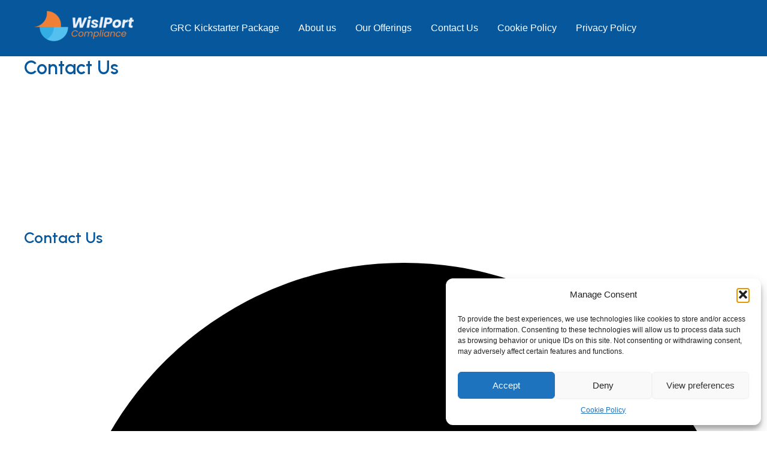

--- FILE ---
content_type: text/css
request_url: https://wislportcompliance.com/wp-content/plugins/latepoint/public/stylesheets/front.css?ver=5.2.1
body_size: 52607
content:
/*!
 * Copyright (c) 2024 LatePoint LLC. All rights reserved.
 */
.latepoint-admin,.latepoint-w{font-family:"latepoint",-apple-system,system-ui,BlinkMacSystemFont,"Segoe UI",Roboto,"Helvetica Neue",Arial,sans-serif;line-height:1.2;-webkit-text-size-adjust:100%;-ms-text-size-adjust:100%;-ms-overflow-style:scrollbar}.latepoint-admin p,.latepoint-w p{line-height:1.2}.latepoint-admin .os-template-preview-content,.latepoint-admin .os-template-preview-content h1,.latepoint-admin .os-template-preview-content h2,.latepoint-admin .os-template-preview-content h3,.latepoint-admin .os-template-preview-content h4,.latepoint-admin .os-template-preview-content h5,.latepoint-w .os-template-preview-content,.latepoint-w .os-template-preview-content h1,.latepoint-w .os-template-preview-content h2,.latepoint-w .os-template-preview-content h3,.latepoint-w .os-template-preview-content h4,.latepoint-w .os-template-preview-content h5{font-family:-apple-system,system-ui,BlinkMacSystemFont,"Segoe UI",Roboto,"Helvetica Neue",Arial,sans-serif}.latepoint-admin .os-template-preview-content .os-template-var,.latepoint-w .os-template-preview-content .os-template-var{font-family:"SF Mono",SFMono-Regular,ui-monospace,"DejaVu Sans Mono",Menlo,Consolas,monospace}.latepoint-admin *,.latepoint-admin ::after,.latepoint-admin ::before,.latepoint-w *,.latepoint-w ::after,.latepoint-w ::before{box-sizing:border-box}.latepoint-admin article,.latepoint-admin aside,.latepoint-admin figcaption,.latepoint-admin figure,.latepoint-admin footer,.latepoint-admin header,.latepoint-admin hgroup,.latepoint-admin main,.latepoint-admin nav,.latepoint-admin section,.latepoint-w article,.latepoint-w aside,.latepoint-w figcaption,.latepoint-w figure,.latepoint-w footer,.latepoint-w header,.latepoint-w hgroup,.latepoint-w main,.latepoint-w nav,.latepoint-w section{display:block}.latepoint-admin [tabindex="-1"]:focus,.latepoint-w [tabindex="-1"]:focus{outline:0!important}.latepoint-admin hr,.latepoint-w hr{box-sizing:content-box;height:0;overflow:visible}.latepoint-admin h1,.latepoint-admin h2,.latepoint-admin h3,.latepoint-admin h4,.latepoint-admin h5,.latepoint-admin h6,.latepoint-admin p,.latepoint-w h1,.latepoint-w h2,.latepoint-w h3,.latepoint-w h4,.latepoint-w h5,.latepoint-w h6,.latepoint-w p{margin-top:0}.latepoint-admin abbr[data-original-title],.latepoint-admin abbr[title],.latepoint-w abbr[data-original-title],.latepoint-w abbr[title]{text-decoration:underline dotted;cursor:help;border-bottom:0}.latepoint-admin address,.latepoint-w address{margin-bottom:1rem;font-style:normal;line-height:inherit}.latepoint-admin dl,.latepoint-admin ol,.latepoint-admin ul,.latepoint-w dl,.latepoint-w ol,.latepoint-w ul{margin-top:0;margin-bottom:1rem}.latepoint-admin ol ol,.latepoint-admin ol ul,.latepoint-admin ul ol,.latepoint-admin ul ul,.latepoint-w ol ol,.latepoint-w ol ul,.latepoint-w ul ol,.latepoint-w ul ul{margin-bottom:0}.latepoint-admin dd,.latepoint-w dd{margin-bottom:.5rem;margin-left:0}.latepoint-admin blockquote,.latepoint-admin figure,.latepoint-w blockquote,.latepoint-w figure{margin:0 0 1rem}.latepoint-admin dfn,.latepoint-w dfn{font-style:italic}.latepoint-admin b,.latepoint-admin strong,.latepoint-w b,.latepoint-w strong{font-weight:bolder}.latepoint-admin small,.latepoint-w small{font-size:80%}.latepoint-admin sub,.latepoint-admin sup,.latepoint-w sub,.latepoint-w sup{position:relative;font-size:75%;line-height:0;vertical-align:baseline}.latepoint-admin sub,.latepoint-w sub{bottom:-.25em}.latepoint-admin sup,.latepoint-w sup{top:-.5em}.latepoint-admin a:not([href]):not([tabindex]),.latepoint-w a:not([href]):not([tabindex]){color:inherit;text-decoration:none}.latepoint-admin a:not([href]):not([tabindex]):focus,.latepoint-w a:not([href]):not([tabindex]):focus{outline:0}.latepoint-admin code,.latepoint-admin kbd,.latepoint-admin pre,.latepoint-admin samp,.latepoint-w code,.latepoint-w kbd,.latepoint-w pre,.latepoint-w samp{font-size:1em}.latepoint-admin pre,.latepoint-w pre{margin-top:0;margin-bottom:1rem;overflow:auto;-ms-overflow-style:scrollbar}.latepoint-admin img,.latepoint-w img{vertical-align:middle;border-style:none}.latepoint-admin svg,.latepoint-w svg{overflow:hidden;vertical-align:middle}.latepoint-admin table,.latepoint-w table{border-collapse:collapse}.latepoint-admin caption,.latepoint-w caption{text-align:left;caption-side:bottom}.latepoint-admin th,.latepoint-w th{text-align:inherit}.latepoint-admin label,.latepoint-admin output,.latepoint-w label,.latepoint-w output{display:inline-block}.latepoint-admin button:focus,.latepoint-w button:focus{outline:1px dotted;outline:5px auto -webkit-focus-ring-color}.latepoint-admin button,.latepoint-admin input,.latepoint-admin optgroup,.latepoint-admin select,.latepoint-admin textarea,.latepoint-w button,.latepoint-w input,.latepoint-w optgroup,.latepoint-w select,.latepoint-w textarea{margin:0;font-family:inherit;font-size:inherit;line-height:inherit}.latepoint-admin button,.latepoint-admin input,.latepoint-w button,.latepoint-w input{overflow:visible}.latepoint-admin button,.latepoint-admin select,.latepoint-w button,.latepoint-w select{text-transform:none}.latepoint-admin [type=reset],.latepoint-admin [type=submit],.latepoint-admin button,.latepoint-admin html [type=button],.latepoint-w [type=reset],.latepoint-w [type=submit],.latepoint-w button,.latepoint-w html [type=button]{-webkit-appearance:button}.latepoint-admin [type=button]::-moz-focus-inner,.latepoint-admin [type=reset]::-moz-focus-inner,.latepoint-admin [type=submit]::-moz-focus-inner,.latepoint-admin button::-moz-focus-inner,.latepoint-w [type=button]::-moz-focus-inner,.latepoint-w [type=reset]::-moz-focus-inner,.latepoint-w [type=submit]::-moz-focus-inner,.latepoint-w button::-moz-focus-inner{padding:0;border-style:none}.latepoint-admin input[type=checkbox],.latepoint-admin input[type=radio],.latepoint-w input[type=checkbox],.latepoint-w input[type=radio]{box-sizing:border-box;padding:0}.latepoint-admin input[type=date],.latepoint-admin input[type=datetime-local],.latepoint-admin input[type=month],.latepoint-admin input[type=time],.latepoint-w input[type=date],.latepoint-w input[type=datetime-local],.latepoint-w input[type=month],.latepoint-w input[type=time]{-webkit-appearance:listbox}.latepoint-admin textarea,.latepoint-w textarea{overflow:auto;resize:vertical}.latepoint-admin fieldset,.latepoint-w fieldset{min-width:0;padding:0;margin:0;border:0}.latepoint-admin legend,.latepoint-w legend{display:block;width:100%;max-width:100%;padding:0;margin-bottom:.5rem;font-size:1.5rem;line-height:inherit;color:inherit;white-space:normal}.latepoint-admin progress,.latepoint-w progress{vertical-align:baseline}.latepoint-admin [type=number]::-webkit-inner-spin-button,.latepoint-admin [type=number]::-webkit-outer-spin-button,.latepoint-w [type=number]::-webkit-inner-spin-button,.latepoint-w [type=number]::-webkit-outer-spin-button{height:auto}.latepoint-admin [type=search],.latepoint-w [type=search]{outline-offset:-2px;-webkit-appearance:none}.latepoint-admin [type=search]::-webkit-search-cancel-button,.latepoint-admin [type=search]::-webkit-search-decoration,.latepoint-w [type=search]::-webkit-search-cancel-button,.latepoint-w [type=search]::-webkit-search-decoration{-webkit-appearance:none}.latepoint-admin ::-webkit-file-upload-button,.latepoint-w ::-webkit-file-upload-button{font:inherit;-webkit-appearance:button}.latepoint-admin summary,.latepoint-w summary{display:list-item;cursor:pointer}.latepoint-admin template,.latepoint-w template{display:none}.latepoint-admin [hidden],.latepoint-w [hidden]{display:none!important}
/*!
 * Copyright (c) 2023 LatePoint LLC. All rights reserved.
 */
@keyframes statusIconPop{0%{transform:rotate(-90deg) scale(.4);opacity:1}to{transform:rotate(0deg) scale(1);opacity:1}}@font-face{font-family:"latepointIcons";src:url([data-uri])format("truetype");font-weight:400;font-style:normal;font-display:block}[class*=" latepoint-icon-"],[class^=latepoint-icon-]{font-family:"latepointIcons"!important;speak:never;font-style:normal;font-weight:400;font-variant:normal;text-transform:none;line-height:1;-webkit-font-smoothing:antialiased;-moz-osx-font-smoothing:grayscale}.latepoint-icon-qrcode:before{content:""}.latepoint-icon-cross:before{content:""}.latepoint-icon-google:before{content:""}.latepoint-icon-brand:before,.latepoint-icon-facebook:before,.latepoint-icon-social:before{content:""}.latepoint-icon-arrow-up:before{content:""}.latepoint-icon-arrow-up2:before{content:""}.latepoint-icon-arrow-down:before{content:""}.latepoint-icon-arrow-down2:before{content:""}.latepoint-icon-arrow-right:before{content:""}.latepoint-icon-arrow-left:before{content:""}.latepoint-icon-lp-logo:before{content:""}.latepoint-icon-arrow-left1:before{content:""}.latepoint-icon-arrow-right1:before{content:""}.latepoint-icon-book:before{content:""}.latepoint-icon-calendar:before{content:""}.latepoint-icon-check:before{content:""}.latepoint-icon-chevron-left:before{content:""}.latepoint-icon-chevron-right:before{content:""}.latepoint-icon-credit-card:before{content:""}.latepoint-icon-edit-3:before{content:""}.latepoint-icon-external-link:before{content:""}.latepoint-icon-file-text:before{content:""}.latepoint-icon-layers:before{content:""}.latepoint-icon-list:before{content:""}.latepoint-icon-mail:before{content:""}.latepoint-icon-menu:before{content:""}.latepoint-icon-message-circle:before{content:""}.latepoint-icon-message-square:before{content:""}.latepoint-icon-minus:before{content:""}.latepoint-icon-minus-circle:before{content:""}.latepoint-icon-minus-square:before{content:""}.latepoint-icon-package:before{content:""}.latepoint-icon-paperclip:before{content:""}.latepoint-icon-plus:before{content:""}.latepoint-icon-plus-circle:before{content:""}.latepoint-icon-plus-square:before{content:""}.latepoint-icon-printer:before{content:""}.latepoint-icon-shopping-bag:before{content:""}.latepoint-icon-shopping-cart:before{content:""}.latepoint-icon-sliders:before{content:""}.latepoint-icon-smartphone:before{content:""}.latepoint-icon-trash:before{content:""}.latepoint-icon-trash-2:before{content:""}.latepoint-icon-clothes-21:before{content:""}.latepoint-icon-ui-09:before{content:""}.latepoint-icon-ui-15:before{content:""}.latepoint-icon-ui-24:before{content:""}.latepoint-icon-ui-50:before{content:""}.latepoint-icon-ui-47:before{content:""}.latepoint-icon-ui-46:before{content:""}.latepoint-icon-common-01:before{content:""}.latepoint-icon-checkmark:before{content:""}.latepoint-icon-arrow-2-right:before{content:""}.latepoint-icon-arrow-2-left:before{content:""}.latepoint-icon-ui-83:before{content:""}
/*!
 * Copyright (c) 2023 LatePoint LLC. All rights reserved.
 */
@keyframes selectedSlotCheckmark{0%{transform:rotate(-65deg) scale(.5)}to{transform:rotate(0deg) scale(1)}}@keyframes selectedSlotCheckmarkOpacity{0%{transform:rotate(-65deg) scale(.5);opacity:0}to{transform:rotate(0deg) scale(1);opacity:1}}@keyframes latepointFadeUp{0%{transform:translate3d(0,40px,0);opacity:0}to{transform:translate3d(0,0,0);opacity:1}}@keyframes up10op{0%{transform:translate3d(0,10px,0);opacity:0}to{transform:translate3d(0,0,0);opacity:1}}@keyframes up10{0%{transform:translate3d(0,10px,0)}to{transform:translate3d(0,0,0)}}@keyframes up20op{0%{transform:translate3d(0,20px,0);opacity:0}to{transform:translate3d(0,0,0);opacity:1}}@keyframes rotateScale{0%{transform:scale(.4) rotate(-90deg);opacity:0}to{transform:scale(1) rotate(0deg);opacity:1}}@keyframes up20{0%{transform:translate3d(0,20px,0)}to{transform:translate3d(0,0,0)}}@keyframes up40{0%{transform:translate3d(0,20px,0)}to{transform:translate3d(0,0,0)}}@keyframes latepointMessage{0%{transform:translate3d(0,-10px,0);opacity:0}to{transform:translate3d(0,0,0);opacity:1}}@keyframes latepointFadeDown{0%{transform:translate3d(0,-40px,0);opacity:0}to{transform:translate3d(0,0,0);opacity:1}}@keyframes agentBio{0%{transform:scale(.8);opacity:0}to{transform:scale(1);opacity:1}}@keyframes osLightboxAnimation{0%{transform:translate3d(0,10%,0);opacity:0}to{transform:translate3d(0,0,0);opacity:1}}@keyframes latepointAvailabilityPopup{0%{transform:translate3d(0,0,0);opacity:0}to{transform:translate3d(0,-65%,0);opacity:1}}@keyframes latepointAvailabilityPopupCenter{0%{transform:translate3d(-50%,-50%,0);opacity:0}to{transform:translate3d(-50%,-110%,0);opacity:1}}@keyframes latepointAvailabilityPopupY{0%{transform:translate3d(0,-60%,0);opacity:0}to{transform:translate3d(0,-115%,0);opacity:1}}@keyframes latepointNextBtn{0%{transform:translate3d(-15px,0,0) scale(.9);opacity:0}to{transform:translate3d(0,0,0) scale(1);opacity:1}}@keyframes latepointPrevBtn{0%{transform:translate3d(15px,0,0) scale(.9);opacity:0}to{transform:translate3d(0,0,0) scale(1);opacity:1}}@keyframes latepointContentPopup{0%{transform:scale(.9);opacity:0}to{transform:scale(1);opacity:1}}@keyframes os-loading-gradient{0%{background-position:0 0}to{background-position:-200%0}}@keyframes latepointBlink{0%,to{opacity:1}50%{opacity:0}}@keyframes latepointShake{0%,to{transform:translateX(0)}10%,30%,50%,70%,90%{transform:translateX(-4px)}20%,40%,60%,80%{transform:translateX(4px)}}@font-face{font-family:"latepoint";src:url(/wp-content/plugins/latepoint/public/fonts/latepoint-regular.woff2)format("woff2");font-weight:400;font-style:normal;font-display:block}@font-face{font-family:"latepoint";src:url(/wp-content/plugins/latepoint/public/fonts/latepoint-semibold.woff2)format("woff2");font-weight:600;font-style:normal;font-display:block}.latepoint-w,.latepoint-w h1,.latepoint-w h2,.latepoint-w h3,.latepoint-w h4,.latepoint-w h5,.latepoint-w h6{font-family:"latepoint",-apple-system,system-ui,BlinkMacSystemFont,"Segoe UI",Roboto,"Helvetica Neue",Arial,sans-serif}.latepoint-w{font-weight:400;font-size:15px}.latepoint-w h1,.latepoint-w h2,.latepoint-w h3,.latepoint-w h4,.latepoint-w h5,.latepoint-w h6{font-weight:600}.latepoint-w .latepoint-section-heading-w{display:flex;justify-content:space-between;align-items:center;border-bottom:1px solid rgba(0,0,0,.05);margin-bottom:20px;padding:10px 0;margin-top:20px}.latepoint-w .latepoint-section-heading-w .latepoint-section-heading{margin:0;padding:0}.latepoint-w .latepoint-section-heading-w .heading-extra{font-weight:600;color:#7c85a3}.latepoint-tab-content{display:none}.latepoint-tab-content.active{display:block}.order-payments-form-wrapper .total-order-payments-info{margin-bottom:30px}.order-payments-form-wrapper .topi-heading,.order-payments-form-wrapper .total-order-payments-info .topi-amount{font-size:46px;font-weight:600;font-family:"latepoint",-apple-system,system-ui,BlinkMacSystemFont,"Segoe UI",Roboto,"Helvetica Neue",Arial,sans-serif;color:#14161d}.order-payments-form-wrapper .total-order-payments-info .topi-sub-info{color:#7c85a3}.order-payments-form-wrapper .total-order-payments-info .topi-sub-info a{display:inline-flex;margin-left:5px;text-decoration:none;align-items:baseline;gap:5px;color:var(--latepoint-brand-primary)}.order-payments-form-wrapper .total-order-payments-info .topi-sub-info a span{border-bottom:1px dotted var(--latepoint-brand-primary)}.order-payments-form-wrapper .topi-heading{display:flex;align-items:center;gap:10px;font-size:20px;line-height:1.1;margin-bottom:15px}.order-payments-form-wrapper .topi-heading .topih-line{height:10px;background-color:#eee;flex:1}.order-payments-form-wrapper .topi-transaction{padding:15px;border:1px solid #eee;border-bottom-color:#aaa;position:relative}.order-payments-form-wrapper .topi-transaction+.topi-transaction{margin-top:15px}.order-payments-form-wrapper .topi-transaction .topit-amount,.order-summary-items-heading{font-size:17px;font-weight:600;font-family:"latepoint",-apple-system,system-ui,BlinkMacSystemFont,"Segoe UI",Roboto,"Helvetica Neue",Arial,sans-serif;color:#14161d}.order-payments-form-wrapper .topi-transaction .topit-sub-info{display:flex;justify-content:space-between;align-items:center;font-size:13px;color:#7c85a3}.order-payments-form-wrapper .topi-transaction .topit-transaction-status{position:absolute;top:0;right:0;padding:2px;background-color:#eee;font-size:11px}.order-summary-items-heading{display:flex;align-items:center;gap:10px;font-size:15px;color:#7c85a3;line-height:1.1}.order-summary-items-heading .osih-line{height:10px;background-color:rgba(0,0,0,.03);flex:1}.latepoint-btn{padding:9px 14px;background-color:var(--latepoint-brand-primary);color:#fff;border-radius:var(--latepoint-border-radius);text-decoration:none!important;font-weight:600;display:inline-block;box-shadow:none;border:0;line-height:1.2;cursor:pointer}.latepoint-btn:focus,.latepoint-btn:hover{outline:0;color:#fff!important;background-color:color-mix(in srgb,var(--latepoint-brand-primary),#000 10%);box-shadow:none}.latepoint-btn.latepoint-btn-sm{padding:6px 8px;font-size:15px}.latepoint-btn.latepoint-btn-danger{background-color:#fb7f7f;color:#fff}.latepoint-btn.latepoint-btn-danger.latepoint-btn-link{background-color:transparent;border-color:transparent}.latepoint-btn.latepoint-btn-danger.latepoint-btn-link i,.latepoint-btn.latepoint-btn-danger.latepoint-btn-link span{color:#d83838}.latepoint-btn.latepoint-btn-danger.latepoint-btn-link span{border-bottom:1px solid #d83838}.latepoint-btn.latepoint-btn-danger.latepoint-btn-link.os-loading,.latepoint-btn.latepoint-btn-danger.latepoint-btn-link.os-loading:focus,.latepoint-btn.latepoint-btn-danger.latepoint-btn-link.os-loading:hover{color:transparent!important;background-color:transparent}.latepoint-btn.latepoint-btn-danger.latepoint-btn-link.os-loading:after,.latepoint-btn.latepoint-btn-danger.latepoint-btn-link.os-loading:focus:after,.latepoint-btn.latepoint-btn-danger.latepoint-btn-link.os-loading:hover:after{border-bottom:2px solid #d83838;border-left:2px solid #d83838;border-top:2px solid #d83838}.latepoint-btn.latepoint-btn-danger.latepoint-btn-link:focus:not(.os-loading),.latepoint-btn.latepoint-btn-danger.latepoint-btn-link:hover:not(.os-loading){color:#d83838!important;background-color:transparent}.latepoint-btn.latepoint-btn-danger.latepoint-btn-link:focus:not(.os-loading) i,.latepoint-btn.latepoint-btn-danger.latepoint-btn-link:focus:not(.os-loading) span,.latepoint-btn.latepoint-btn-danger.latepoint-btn-link:hover:not(.os-loading) i,.latepoint-btn.latepoint-btn-danger.latepoint-btn-link:hover:not(.os-loading) span{color:#d83838!important}.latepoint-btn.latepoint-btn-danger:active,.latepoint-btn.latepoint-btn-danger:focus{color:#fff;background-color:#fb7f7f}.latepoint-btn.latepoint-btn-danger:hover{background-color:#f94e4e}.latepoint-btn.latepoint-btn-primary{background-color:var(--latepoint-brand-primary);color:#fff}.latepoint-btn.latepoint-btn-primary i,.latepoint-btn.latepoint-btn-primary span{color:#fff}.latepoint-btn.latepoint-btn-primary:focus{outline:2px solid var(--latepoint-brand-primary)}.latepoint-btn.latepoint-btn-primary.latepoint-btn-outline{background-color:transparent;color:var(--latepoint-brand-primary);border:1px solid var(--latepoint-brand-primary)}.latepoint-btn.latepoint-btn-primary.latepoint-btn-outline:focus,.latepoint-btn.latepoint-btn-primary.latepoint-btn-outline:hover{border-color:color-mix(in srgb,var(--latepoint-brand-primary),#000 10%);color:var(--latepoint-brand-primary);background-color:transparent}.latepoint-btn.latepoint-btn-primary.latepoint-btn-outline.latepoint-btn-primary.os-loading:after{border-bottom-color:var(--latepoint-brand-primary);border-left-color:var(--latepoint-brand-primary);border-top-color:var(--latepoint-brand-primary)}.latepoint-btn.latepoint-btn-primary.latepoint-btn-link i,.latepoint-btn.latepoint-btn-primary.latepoint-btn-link span,.latepoint-btn.latepoint-btn-primary.latepoint-btn-outline i,.latepoint-btn.latepoint-btn-primary.latepoint-btn-outline span{color:var(--latepoint-brand-primary)}.latepoint-btn.latepoint-btn-primary.latepoint-btn-link{background-color:transparent;color:var(--latepoint-brand-primary);border-color:transparent;padding-left:0;padding-right:0}.latepoint-btn.latepoint-btn-primary.latepoint-btn-link span{border-bottom:1px dotted var(--latepoint-brand-primary)}.latepoint-btn.latepoint-btn-primary.latepoint-btn-link:hover span{border-bottom-style:solid}.latepoint-btn.latepoint-btn-primary.latepoint-btn-link.os-loading,.latepoint-btn.latepoint-btn-primary.latepoint-btn-link.os-loading:focus,.latepoint-btn.latepoint-btn-primary.latepoint-btn-link.os-loading:hover{color:transparent!important}.latepoint-btn.latepoint-btn-primary.latepoint-btn-link.os-loading:after,.latepoint-btn.latepoint-btn-primary.latepoint-btn-link.os-loading:focus:after,.latepoint-btn.latepoint-btn-primary.latepoint-btn-link.os-loading:hover:after{border-bottom:2px solid var(--latepoint-brand-primary);border-left:2px solid var(--latepoint-brand-primary);border-top:2px solid var(--latepoint-brand-primary)}.latepoint-btn.latepoint-btn-primary.latepoint-btn-link:focus:not(.os-loading),.latepoint-btn.latepoint-btn-primary.latepoint-btn-link:focus:not(.os-loading) i,.latepoint-btn.latepoint-btn-primary.latepoint-btn-link:focus:not(.os-loading) span,.latepoint-btn.latepoint-btn-primary.latepoint-btn-link:hover:not(.os-loading),.latepoint-btn.latepoint-btn-primary.latepoint-btn-link:hover:not(.os-loading) i,.latepoint-btn.latepoint-btn-primary.latepoint-btn-link:hover:not(.os-loading) span{color:var(--latepoint-brand-primary)!important}.latepoint-btn.latepoint-btn-grey{background-color:#eee;color:#111!important}.latepoint-btn.latepoint-btn-white{background-color:#fff;color:#111!important}.latepoint-btn.latepoint-btn-white.latepoint-btn-link{background-color:transparent;color:#fff;border-color:transparent;padding-left:0;padding-right:0}.latepoint-btn.latepoint-btn-white.latepoint-btn-link i,.latepoint-btn.latepoint-btn-white.latepoint-btn-link span{color:#fff}.latepoint-btn.latepoint-btn-white.latepoint-btn-link span{border-bottom:1px solid #fff}.latepoint-btn.latepoint-btn-white.latepoint-btn-link.os-loading,.latepoint-btn.latepoint-btn-white.latepoint-btn-link.os-loading:focus,.latepoint-btn.latepoint-btn-white.latepoint-btn-link.os-loading:hover,.latepoint-btn.os-loading:focus{color:transparent!important}.latepoint-btn.latepoint-btn-white.latepoint-btn-link.os-loading:after,.latepoint-btn.latepoint-btn-white.latepoint-btn-link.os-loading:focus:after,.latepoint-btn.latepoint-btn-white.latepoint-btn-link.os-loading:hover:after{border-bottom:2px solid #fff;border-left:2px solid #fff;border-top:2px solid #fff}.latepoint-btn.latepoint-btn-white.latepoint-btn-link:focus:not(.os-loading),.latepoint-btn.latepoint-btn-white.latepoint-btn-link:focus:not(.os-loading) i,.latepoint-btn.latepoint-btn-white.latepoint-btn-link:focus:not(.os-loading) span,.latepoint-btn.latepoint-btn-white.latepoint-btn-link:hover:not(.os-loading),.latepoint-btn.latepoint-btn-white.latepoint-btn-link:hover:not(.os-loading) i,.latepoint-btn.latepoint-btn-white.latepoint-btn-link:hover:not(.os-loading) span{color:#fff!important}.latepoint-btn.latepoint-btn-block{display:block;text-align:center;flex:1}.latepoint-btn.os-loading{color:transparent!important;position:relative}.latepoint-btn.os-loading i,.latepoint-btn.os-loading span{color:transparent!important;border-bottom-color:transparent!important}.latepoint-btn.os-loading:focus i,.latepoint-btn.os-loading:focus span{color:transparent!important;border-bottom-color:transparent!important}.latepoint-book-button.os-loading:after,.latepoint-btn.os-loading:after{display:block;content:"";width:14px!important;height:14px!important;border-bottom:2px solid #fff;border-left:2px solid #fff;border-top:2px solid #fff;border-right:2px solid transparent;border-radius:20px;position:absolute;top:50%;left:50%;transform:translate(-50%,-50%);animation:os-loading 700ms infinite linear;background-color:transparent!important}.latepoint-btn.os-loading.latepoint-btn-secondary:after,.latepoint-btn.os-loading.latepoint-btn-white:after{border-bottom:2px solid var(--latepoint-body-color);border-left:2px solid var(--latepoint-body-color);border-top:2px solid var(--latepoint-body-color);border-right:2px solid transparent}.latepoint-btn.latepoint-btn-secondary{background-color:#edeff6;color:#252c39}.latepoint-btn.latepoint-btn-secondary.latepoint-btn-link{border-color:2px solid #111}.latepoint-btn.latepoint-btn-secondary:focus,.latepoint-btn.latepoint-btn-secondary:hover{outline:0;color:#252c39!important;background-color:#cbd1e5;box-shadow:none}.latepoint-btn span{line-height:1.5}.latepoint-btn i,.latepoint-btn span{display:inline-block;vertical-align:middle}.latepoint-btn i+span,.latepoint-btn span+i{margin-left:6px}.latepoint-book-button-wrapper.latepoint-book-button-align-center{text-align:center}.latepoint-book-button-wrapper.latepoint-book-button-align-right{text-align:right}.latepoint-book-button-wrapper.latepoint-book-button-align-left{text-align:left}.latepoint-book-button-wrapper.latepoint-book-button-align-justify{text-align:center}.latepoint-book-button-wrapper.latepoint-book-button-align-justify .latepoint-book-button{display:block}.latepoint-book-button{line-height:1em;cursor:pointer;transition:initial}.latepoint-book-button.os-loading{transition:all .2s linear;color:transparent!important;position:relative}.latepoint-w .os-form-w{background-color:#fff;padding:30px;margin:20px 0}.latepoint-w .os-form-group{margin-bottom:15px!important;position:relative}.latepoint-w .os-form-group.os-form-select-group .os-form-control,.latepoint-w .os-form-group.os-form-select-group input.os-form-control,.latepoint-w .os-form-group.os-form-textfield-group .os-form-control,.latepoint-w .os-form-group.os-form-textfield-group input.os-form-control{position:relative!important;display:block!important;box-shadow:none!important;border:1px solid #cad2e0!important;padding:12px 10px!important;border-radius:var(--latepoint-border-radius)!important;background-color:#fff!important;width:100%;color:#32373c;line-height:1.2;font-size:15px!important;font-weight:400!important;transition:all .2s ease;height:auto;margin:0}.latepoint-w .os-form-group.os-form-select-group .os-form-control:focus,.latepoint-w .os-form-group.os-form-select-group input.os-form-control:focus,.latepoint-w .os-form-group.os-form-textfield-group .os-form-control:focus,.latepoint-w .os-form-group.os-form-textfield-group input.os-form-control:focus{background-color:#fff!important;border-color:#5779ef!important;outline:0;box-shadow:none}.latepoint-w .os-form-group.os-form-select-group .os-form-control.os-invalid,.latepoint-w .os-form-group.os-form-select-group input.os-form-control.os-invalid,.latepoint-w .os-form-group.os-form-textfield-group .os-form-control.os-invalid,.latepoint-w .os-form-group.os-form-textfield-group input.os-form-control.os-invalid{border-color:#b55959!important;box-shadow:0 0 0 3px rgba(181,89,89,.1)!important}.latepoint-w .os-form-group.os-form-select-group .os-form-control.os-shake,.latepoint-w .os-form-group.os-form-select-group input.os-form-control.os-shake,.latepoint-w .os-form-group.os-form-textfield-group .os-form-control.os-shake,.latepoint-w .os-form-group.os-form-textfield-group input.os-form-control.os-shake{animation:latepointShake 1s ease-in-out}.latepoint-w .os-form-group.os-form-select-group input[type=email],.latepoint-w .os-form-group.os-form-select-group input[type=number],.latepoint-w .os-form-group.os-form-select-group input[type=password],.latepoint-w .os-form-group.os-form-select-group input[type=tel],.latepoint-w .os-form-group.os-form-select-group input[type=text],.latepoint-w .os-form-group.os-form-select-group textarea,.latepoint-w .os-form-group.os-form-textfield-group input[type=email],.latepoint-w .os-form-group.os-form-textfield-group input[type=number],.latepoint-w .os-form-group.os-form-textfield-group input[type=password],.latepoint-w .os-form-group.os-form-textfield-group input[type=tel],.latepoint-w .os-form-group.os-form-textfield-group input[type=text],.latepoint-w .os-form-group.os-form-textfield-group textarea{-webkit-appearance:none}.latepoint-w .os-form-group.os-form-select-group.os-invalid label,.latepoint-w .os-form-group.os-form-textfield-group.os-invalid label{color:#d56e67!important}.latepoint-w .os-form-group.os-form-select-group.os-invalid .os-form-control,.latepoint-w .os-form-group.os-form-select-group.os-invalid input.os-form-control,.latepoint-w .os-form-group.os-form-textfield-group.os-invalid .os-form-control,.latepoint-w .os-form-group.os-form-textfield-group.os-invalid input.os-form-control{border-color:#eb3a3a!important}.latepoint-w .os-form-group.os-form-select-group.os-invalid .os-form-control::placeholder,.latepoint-w .os-form-group.os-form-select-group.os-invalid input.os-form-control::placeholder,.latepoint-w .os-form-group.os-form-textfield-group.os-invalid .os-form-control::placeholder,.latepoint-w .os-form-group.os-form-textfield-group.os-invalid input.os-form-control::placeholder{color:#e38888!important}.latepoint-w .os-form-group.os-form-select-group.os-invalid .os-form-control:focus,.latepoint-w .os-form-group.os-form-select-group.os-invalid input.os-form-control:focus,.latepoint-w .os-form-group.os-form-textfield-group.os-invalid .os-form-control:focus,.latepoint-w .os-form-group.os-form-textfield-group.os-invalid input.os-form-control:focus{border-color:#c10505!important}.latepoint-w .os-form-group.os-form-select-group label{display:block!important;font-size:15px;margin:0}.latepoint-w .os-form-group.os-form-select-group select.os-form-control{height:auto!important}.latepoint-w .os-form-group.os-form-multiselect-group>label{font-size:15px;font-weight:600;margin-bottom:10px!important}.latepoint-w .os-form-group.os-form-multiselect-group .os-form-group{margin-bottom:3px!important}.latepoint-w .os-form-group.os-form-multiselect-group .os-form-group label{font-size:13px}.latepoint-w .os-form-group.os-form-checkbox-group label{padding:0;border-radius:var(--latepoint-border-radius);display:flex;gap:8px;align-items:center;color:var(--latepoint-body-color);vertical-align:middle;margin:0;font-weight:600;font-size:15px;cursor:pointer}.latepoint-w .os-form-group.os-form-checkbox-group label input.os-form-checkbox{display:inline-block;vertical-align:middle;border-radius:var(--latepoint-border-radius);box-shadow:none;border-color:#aaa}.latepoint-w .os-form-group.os-form-checkbox-group label a{text-decoration:underline}.latepoint-w .os-form-group.os-form-textfield-group label{display:block;margin-bottom:1px;line-height:1.1;cursor:default;font-size:12px!important;color:#959aae!important;font-weight:400!important;position:absolute!important;top:5px;left:10px;z-index:2;opacity:0;transform:translateY(-3px);transition:all .2s ease}.latepoint-w .os-form-group.os-form-textfield-group .os-form-control input.os-form-control,.latepoint-w .os-form-group.os-form-textfield-group input.os-form-control input.os-form-control{z-index:1}.latepoint-w .os-form-group.os-form-textfield-group .os-form-control::placeholder,.latepoint-w .os-form-group.os-form-textfield-group input.os-form-control::placeholder{color:#959aae}.latepoint-w .os-form-group.os-form-textfield-group .os-form-control.os-framed-field,.latepoint-w .os-form-group.os-form-textfield-group input.os-form-control.os-framed-field{height:47px!important}.latepoint-w .os-form-group.os-form-textfield-group .os-form-control.os-framed-field.braintree-hosted-fields-invalid,.latepoint-w .os-form-group.os-form-textfield-group .os-form-control.os-framed-field.invalid,.latepoint-w .os-form-group.os-form-textfield-group input.os-form-control.os-framed-field.braintree-hosted-fields-invalid,.latepoint-w .os-form-group.os-form-textfield-group input.os-form-control.os-framed-field.invalid{border-color:#f16161!important}.latepoint-w .os-form-group.os-form-textfield-group.has-value:not(.os-form-group-simple) label{opacity:1!important;transform:translateY(0)!important}.latepoint-w .os-form-group.os-form-textfield-group.has-value:not(.os-form-group-simple) input.os-form-control,.latepoint-w .os-form-group.os-form-textfield-group.has-value:not(.os-form-group-simple) textarea.os-form-control{padding:19px 10px 5px!important}.latepoint-w .os-form-group.os-form-group-simple.os-form-textfield-group label{opacity:1;transform:none!important;position:relative!important;top:auto;left:auto;margin-bottom:4px!important;font-size:15px!important}.latepoint-w .os-form-group.os-form-group-simple.os-form-textfield-group .os-form-control{background-color:#fff;border:1px solid #cad2e0;padding:12px 8px!important}.latepoint-w .os-form-group.os-form-group-simple.os-form-textfield-group .os-form-control:focus{border-color:var(--latepoint-brand-primary)}.latepoint-w .os-form-group.os-form-group-simple.os-form-textfield-group.os-form-phonefield-group{border:0}.latepoint-w .os-form-group.os-form-group-simple.os-form-textfield-group.os-form-phonefield-group .os-form-control{padding:13px 8px 13px 0!important}.latepoint-w .os-form-group.os-form-group-simple.os-form-textfield-group.os-form-phonefield-group .lp_iti{background-color:#fff;border:1px solid #cad2e0;align-items:stretch;border-radius:6px;gap:5px}.latepoint-w .os-form-group.os-form-group-simple.os-form-textfield-group.os-form-phonefield-group .lp_iti:has(input:focus){border-color:var(--latepoint-brand-primary)}.latepoint-w .os-form-group.os-form-group-simple.os-form-textfield-group.os-form-phonefield-group .lp_iti .lp_iti__selected-flag{padding:0 0 0 12px}.latepoint-w .os-form-group.os-form-group-simple.os-form-textfield-group.os-form-phonefield-group .lp_iti .lp_iti__flag-container{display:flex}.latepoint-w .os-form-group.os-form-group-simple.os-form-select-group label{margin-bottom:3px}.latepoint-w .os-form-group.os-form-group-simple.os-form-select-group .os-form-control{background-color:#fff;border:1px solid #d6d6e1}.latepoint-w .os-form-group.os-form-group-simple.os-form-select-group .os-form-control:focus{border-color:var(--latepoint-brand-primary)}.latepoint-w .os-form-group.os-form-group-simple.os-form-select-group .os-form-control:hover{border-color:var(--latepoint-brand-primary)}.latepoint-w .os-form-group.os-form-group-simple.os-form-select-group .os-form-control.size-small{padding-top:5px!important;padding-bottom:5px!important}.latepoint-w .os-form-group.os-form-group-simple.os-form-select-group.os-invalid label{color:#bf6666}.latepoint-w .os-form-group.os-form-group-simple.os-form-select-group.os-invalid .os-form-control{border-color:#b55959;color:#872727}.latepoint-w .os-form-group.os-form-group-simple.os-form-select-group.os-invalid .os-form-control::placeholder{color:#d9a3a3}.latepoint-w .os-form-group.os-form-group-simple.os-form-select-group.os-invalid .os-form-control:focus{border-color:#b55959}.latepoint-w .os-form-group.os-form-phonefield-group{border:1px solid #cad2e0;border-radius:var(--latepoint-border-radius)}.latepoint-w .os-form-group.os-form-phonefield-group:has(.os-form-control:focus){border-color:var(--latepoint-brand-primary)}.latepoint-w .os-form-group.os-form-phonefield-group .lp_iti__selected-dial-code{color:#32373c;font-weight:400;font-size:15px!important;white-space:nowrap;margin-left:4px;line-height:1.2}.latepoint-w .os-form-group.os-form-phonefield-group.os-invalid{border-color:#eb3a3a}.latepoint-w .os-form-group.os-form-phonefield-group.os-invalid:has(.os-form-control:focus){border-color:#eb3a3a}.latepoint-w .os-form-group.os-form-phonefield-group .lp_iti__selected-flag{padding:12px 4px 12px 10px;transition:all .2s ease}.latepoint-w .os-form-group.os-form-phonefield-group .os-form-control,.latepoint-w .os-form-group.os-form-phonefield-group input.os-form-control{border:0!important}.latepoint-w .os-form-group.os-form-phonefield-group .os-form-control.os-mask-phone,.latepoint-w .os-form-group.os-form-phonefield-group input.os-form-control.os-mask-phone{padding-left:0!important;border-left:none!important}.latepoint-w .os-form-group.os-form-phonefield-group .os-form-control.os-mask-phone.invalid,.latepoint-w .os-form-group.os-form-phonefield-group input.os-form-control.os-mask-phone.invalid{border-color:#f16161!important}.latepoint-w .os-form-group.os-form-phonefield-group:not(.has-value) .lp_iti.lp_iti--allow-dropdown{align-items:stretch}.latepoint-w .os-form-group.os-form-phonefield-group:not(.has-value) .lp_iti__selected-flag{padding-top:12px;padding-bottom:12px}.latepoint-w .os-form-group.os-form-phonefield-group:not(.os-form-group-simple).has-value .lp_iti__selected-flag{padding-top:19px;padding-bottom:5px}.latepoint-w .os-form-group.os-form-phonefield-group:not(.os-form-group-simple).has-value input.os-form-control.os-mask-phone{padding-left:0!important;padding-top:18px!important}.latepoint-w .os-form-buttons.os-flex{display:flex;align-items:center}.latepoint-w .os-form-buttons.os-flex.os-space-between{justify-content:space-between}.latepoint-w .os-form-buttons.os-flex.os-flex-end{justify-content:flex-end;gap:20px}.latepoint-w .os-form-buttons .os-form-group{display:inline-block;margin-bottom:0!important}.latepoint-w .os-form-buttons .os-form-group .latepoint-btn,.os-password-reset-form-w .password-reset-back-to-login span{margin-right:5px}.latepoint-w .os-form-header{padding-bottom:20px;margin-bottom:20px;border-bottom:1px solid rgba(0,0,0,.05)}.latepoint-w .os-form-header h2,.latepoint-w .os-form-header h3,.latepoint-w .os-form-header h4{margin-bottom:5px;margin-top:0}.latepoint-w .os-form-desc{color:rgba(0,0,0,.7)}.latepoint-w .os-image-container{border:5px solid #fff;box-shadow:0 5px 15px rgba(0,0,0,.2);border-radius:6px;max-width:100px;margin-bottom:10px;min-height:50px}.latepoint-w .os-image-container img{border-radius:4px;width:100%;height:auto;display:block}.latepoint-w .settings-image-selector{margin:20px 0}.latepoint-w .os-form-message-w{padding:12px 20px;background-color:#f9f9f9;color:#333;margin-bottom:20px;font-weight:600;border-radius:var(--latepoint-border-radius)}.latepoint-w .os-form-message-w ul{list-style:none;margin:0;padding:0}.latepoint-w .os-form-message-w ul li{margin-bottom:10px}.latepoint-login-form-w.os-form-w .os-form-group:last-child,.latepoint-w .os-form-message-w ul li:last-child{margin-bottom:0}.latepoint-w .os-form-message-w.status-error{background-color:#fff4f4;color:#d00c0c;border:2px solid #f75160}.latepoint-w .os-form-message-w.status-success{background-color:#e0fbd1;color:#437724}.text-center{text-align:center}.os-row{display:flex;justify-content:space-between;align-items:center;flex-wrap:wrap;margin-left:-7px;margin-right:-7px}.os-col-4,.os-col-8{flex:0 0 66.6%;padding:0 7px}.os-col-4{flex:0 0 33.3%}.os-col-3,.os-col-9{flex:0 0 25%;padding:0 7px}.os-col-9{flex:0 0 75%}.os-col-12,.os-col-6{flex:0 0 50%;padding:0 7px}.os-col-12{flex:0 0 100%}@media (max-width:600px){.os-col-sm-12{flex:0 0 100%;padding:0 7px}}.latepoint-login-form-w.os-form-w{max-width:470px;margin:30px auto!important;box-shadow:0 1px 2px rgba(0,0,0,.2),0 10px 25px rgba(0,0,0,.1);padding:40px;background-color:#fff;border-radius:var(--latepoint-border-radius)}.latepoint-login-form-w.os-form-w h4{margin:0 0 15px;padding:0;color:#14161d}.latepoint-login-form-w.os-form-w .os-form-buttons{justify-content:space-between}.latepoint-login-form-w.os-form-w .os-customer-wrapped-box{padding:0;border:0;box-shadow:none}.latepoint-login-form-w.os-form-w .os-customer-wrapped-box .latepoint-customer-otp-close,.latepoint-login-form-w.os-form-w .os-password-reset-form-w .password-reset-back-to-login{top:0;right:0}.os-password-reset-form-w{position:relative}.os-password-reset-form-w .password-reset-back-to-login{position:absolute;top:10px;right:10px;font-size:12px;align-items:center;color:#bd3d3d}.os-password-reset-form-w .password-reset-back-to-login i,.os-password-reset-form-w .password-reset-back-to-login span{display:inline-block;vertical-align:middle}.os-notifications{position:fixed;left:50%;transform:translateX(-50%);top:20px;z-index:1000001;display:flex;flex-direction:column-reverse}.os-notifications .os-notification-close{position:absolute;top:50%;right:5px;cursor:pointer;padding:5px;font-size:14px;transform:translateY(-50%);display:block;line-height:1}.os-notifications .item{background-color:rgba(29,210,101,.95);color:#fff;font-weight:600;font-size:18px;min-width:500px;text-align:center;padding:14px 40px 14px 30px;position:relative;border-radius:var(--latepoint-border-radius)}.os-notifications .item.item-type-error{background-color:#fff1f1;border:1px solid #f2c3c3;border-bottom-color:#ea9898;color:#7f0d0d;box-shadow:0 1px 4px -1px rgba(0,0,0,.26)}.os-notifications .item.item-type-error:before{background-color:#ff5839;box-shadow:0 1px 0 0 rgba(255,138,138,.5),0 0 0 6px rgba(255,138,138,.15),0 0 0 10px rgba(255,138,138,.1),inset 0 2px 0 0 rgba(255,255,255,.2);border:1px solid #ee1b1b;border-bottom-color:#ce0a0a}.os-notifications .item.item-type-success{background-color:#eeffed;border:1px solid #a9e3a2;border-bottom-color:#91c68f;color:#0d7f24;box-shadow:0 1px 4px -1px rgba(79,239,88,.6)}.os-notifications .item.item-type-success:before{background-color:#63e57a;box-shadow:0 1px 0 0 rgba(138,255,154,.5),0 0 0 6px rgba(138,255,154,.25),0 0 0 10px rgba(138,255,154,.15),inset 0 2px 0 0 rgba(255,255,255,.4);border:1px solid #35d431;border-bottom-color:#33c82f}.os-notifications .item+.item{margin-bottom:10px}.latepoint-login-form-w{animation:.6s cubic-bezier(.45,1.1,.4,1) 0s both latepointFadeUp}.os-password-reset-form-w,.os-step-tab-content{animation:.3s cubic-bezier(.45,1.1,.4,1.2) 0s both latepointFadeUp}.os-item-details-popup{animation:.4s cubic-bezier(.45,1.3,.6,1) 0s both agentBio}.item-details-popup-content-i{animation:.4s cubic-bezier(.45,1.1,.4,1) 0s both latepointFadeUp}.item-details-popup-head .item-details-popup-title,.item-details-popup-head h3{animation:.4s cubic-bezier(.45,1.1,.4,1) 0s both latepointFadeDown}.item-details-popup-feature-value{animation:.4s cubic-bezier(0,1,.51,1) .05s both latepointFadeUp}.item-details-popup-feature-label{animation:.4s cubic-bezier(0,1,.51,1) .1s both latepointFadeUp}.latepoint-lightbox-i{transform-origin:center center;animation:.5s cubic-bezier(0,1,.51,1) 0s both osLightboxAnimation}.latepoint-message{animation:.15s cubic-bezier(.45,1.3,.6,1.1) 0s both latepointMessage}.a-up-10,.a-up-10-opaque{animation:.4s cubic-bezier(.25,1.4,.5,1) 0s up10op;animation-fill-mode:both}.a-up-10-opaque{animation:.4s cubic-bezier(.25,1.4,.5,1) 0s up10}.a-up-20,.a-up-20-opaque{animation:.4s cubic-bezier(.25,1.4,.5,1) 0s up20op;animation-fill-mode:both}.a-up-20-opaque{animation:.4s cubic-bezier(.25,1.4,.5,1) 0s up20}.a-rotate-scale,.a-up-40-opaque{animation:.6s cubic-bezier(.35,1.2,.7,1) 0s up40;animation-fill-mode:both}.a-rotate-scale{animation:.7s cubic-bezier(.25,1.4,.5,1.35) 0s rotateScale}.a-delay-1{animation-delay:.05s}.a-delay-2{animation-delay:.1s}.a-delay-3{animation-delay:.15s}.a-delay-4{animation-delay:.2s}.clean-layout-content-wrapper,.latepoint-clean-body .manage-booking-wrapper{animation:.5s cubic-bezier(.35,1.2,.7,1) 0s both up20}.latepoint-w.latepoint-hide-side-panel .latepoint-booking-form-element.latepoint-border-radius-rounded .latepoint-form-w .latepoint-heading-w{border-top-left-radius:8px}.latepoint-w.latepoint-hide-side-panel .latepoint-booking-form-element.latepoint-border-radius-rounded .latepoint-form-w .latepoint-footer{border-bottom-left-radius:8px}.latepoint-w.latepoint-hide-side-panel .latepoint-booking-form-element.latepoint-border-radius-rounded .latepoint-form,.latepoint-w.latepoint-hide-side-panel .latepoint-booking-form-element.latepoint-border-radius-rounded .latepoint-form-w{border-bottom-left-radius:8px;border-top-left-radius:8px}.latepoint-w .latepoint-booking-form-element .lp-options .lp-option,.latepoint-w .latepoint-transaction-payment-form .lp-options .lp-option{box-shadow:0 0 0 2px #e8ebee;cursor:pointer;transition:transform .1s ease}.latepoint-w .latepoint-booking-form-element .lp-options .lp-option:focus-visible,.latepoint-w .latepoint-transaction-payment-form .lp-options .lp-option:focus-visible{outline:2px solid var(--latepoint-brand-primary)}.latepoint-w .latepoint-booking-form-element .lp-options .lp-option.selected,.latepoint-w .latepoint-booking-form-element .lp-options .lp-option:hover,.latepoint-w .latepoint-transaction-payment-form .lp-options .lp-option.selected,.latepoint-w .latepoint-transaction-payment-form .lp-options .lp-option:hover{box-shadow:0 0 0 2px var(--latepoint-brand-primary)}.latepoint-w .latepoint-booking-form-element .lp-options .lp-option.selected .lp-option-label,.latepoint-w .latepoint-booking-form-element .lp-options .lp-option:hover .lp-option-label,.latepoint-w .latepoint-transaction-payment-form .lp-options .lp-option.selected .lp-option-label,.latepoint-w .latepoint-transaction-payment-form .lp-options .lp-option:hover .lp-option-label{color:var(--latepoint-brand-primary)}.latepoint-w .latepoint-booking-form-element .lp-options .lp-option .lp-option-image,.latepoint-w .latepoint-transaction-payment-form .lp-options .lp-option .lp-option-image{padding-bottom:100%;background-size:contain;background-repeat:no-repeat;background-position:center center;transform-origin:center center}.latepoint-w .latepoint-booking-form-element .lp-options .lp-option .lp-option-label,.latepoint-w .latepoint-transaction-payment-form .lp-options .lp-option .lp-option-label{font-weight:600;color:var(--latepoint-body-color);font-size:18px;padding:10px}.latepoint-w .latepoint-booking-form-element .lp-options.lp-options-grid,.latepoint-w .latepoint-transaction-payment-form .lp-options.lp-options-grid{display:flex;justify-content:space-evenly;flex-wrap:wrap}.latepoint-w .latepoint-booking-form-element .lp-options.lp-options-grid .lp-option,.latepoint-w .latepoint-transaction-payment-form .lp-options.lp-options-grid .lp-option{text-align:center}.latepoint-w .latepoint-booking-form-element .lp-options.lp-options-grid .lp-option .lp-option-image-w,.latepoint-w .latepoint-transaction-payment-form .lp-options.lp-options-grid .lp-option .lp-option-image-w{padding:15px;border-bottom:1px solid #e8ebee}.latepoint-w .latepoint-booking-form-element .lp-options.lp-options-grid.lp-options-grid-three .lp-option,.latepoint-w .latepoint-transaction-payment-form .lp-options.lp-options-grid.lp-options-grid-three .lp-option{flex:0 0 30%}.latepoint-w .latepoint-booking-form-element .lp-options.lp-options-grid.lp-options-grid-two,.latepoint-w .latepoint-transaction-payment-form .lp-options.lp-options-grid.lp-options-grid-two{gap:30px}.latepoint-w .latepoint-booking-form-element .lp-options.lp-options-grid.lp-options-grid-two .lp-option,.latepoint-w .latepoint-transaction-payment-form .lp-options.lp-options-grid.lp-options-grid-two .lp-option{flex:0 0 45%}.latepoint-w .latepoint-booking-form-element .lp-options.lp-options-rows,.latepoint-w .latepoint-transaction-payment-form .lp-options.lp-options-rows{display:flex;flex-direction:column}.latepoint-w .latepoint-booking-form-element .lp-options.lp-options-rows .lp-option,.latepoint-w .latepoint-transaction-payment-form .lp-options.lp-options-rows .lp-option{margin-bottom:15px;display:flex;align-items:center}.latepoint-w .latepoint-booking-form-element .lp-options.lp-options-rows .lp-option .lp-option-image,.latepoint-w .latepoint-transaction-payment-form .lp-options.lp-options-rows .lp-option .lp-option-image{flex:0 0 50px;width:50px}.latepoint-w .latepoint-booking-form-element .lp-options.lp-options-rows .lp-option .lp-option-image-w,.latepoint-w .latepoint-transaction-payment-form .lp-options.lp-options-rows .lp-option .lp-option-image-w{padding:10px 15px;border-right:1px solid #e8ebee}.latepoint-w .latepoint-booking-form-element .lp-options.lp-options-rows .lp-option .lp-option-label,.latepoint-w .latepoint-transaction-payment-form .lp-options.lp-options-rows .lp-option .lp-option-label{flex:1;padding-left:20px}.latepoint-w .latepoint-booking-form-element .lp-options .lp-option-amount-w,.latepoint-w .latepoint-transaction-payment-form .lp-options .lp-option-amount-w{padding:20px 40px;border-bottom:1px solid #e8ebee}.latepoint-w .latepoint-booking-form-element .lp-options .lp-option-amount,.latepoint-w .latepoint-transaction-payment-form .lp-options .lp-option-amount{border-radius:50%;padding-bottom:100%;box-shadow:0 0 0 2px #14161d;position:relative}.latepoint-w .latepoint-booking-form-element .lp-options .lp-option-amount .lp-amount-value,.latepoint-w .latepoint-transaction-payment-form .lp-options .lp-option-amount .lp-amount-value{position:absolute;top:50%;left:50%;transform:translate(-50%,-50%);font-weight:600;color:var(--latepoint-body-color);font-size:16px}.latepoint-w .latepoint-booking-form-element .lp-options .lp-option-amount.lp-amount-deposit,.latepoint-w .latepoint-transaction-payment-form .lp-options .lp-option-amount.lp-amount-deposit{background-color:#eee;box-shadow:none}.latepoint-w .latepoint-booking-form-element .lp-options .lp-option-amount.lp-amount-deposit .lp-slice,.latepoint-w .latepoint-transaction-payment-form .lp-options .lp-option-amount.lp-amount-deposit .lp-slice{width:50%;padding-bottom:50%;background:#fff;border-radius:70px 0 0 0;box-shadow:0 0 0 2px #14161d,0 0 0 6px #fff;position:absolute;top:0;left:0;transform-origin:bottom right;transform:rotate(-45deg)}.latepoint-w .latepoint-booking-form-element .lp-options .lp-option-amount.lp-amount-deposit .lp-amount-value,.latepoint-w .latepoint-transaction-payment-form .lp-options .lp-option-amount.lp-amount-deposit .lp-amount-value{left:0;background-color:#fff;padding:2px 0}.latepoint-w .latepoint-booking-form-element .os-items,.latepoint-w .latepoint-transaction-payment-form .os-items{margin:0!important;padding:0!important}.latepoint-w .latepoint-booking-form-element .os-items.os-as-rows+.os-items,.latepoint-w .latepoint-transaction-payment-form .os-items.os-as-rows+.os-items{margin-top:15px!important}.latepoint-w .latepoint-booking-form-element .os-items.os-as-rows>.os-item+.os-item,.latepoint-w .latepoint-transaction-payment-form .os-items.os-as-rows>.os-item+.os-item{margin-top:15px}.latepoint-w .latepoint-booking-form-element .os-items.os-as-rows .os-item .os-item-i:hover .os-item-name-w,.latepoint-w .latepoint-transaction-payment-form .os-items.os-as-rows .os-item .os-item-i:hover .os-item-name-w{transform:translateX(3px)}.latepoint-w .latepoint-booking-form-element .os-items .os-item:focus .os-item-i,.latepoint-w .latepoint-transaction-payment-form .os-items .os-item:focus .os-item-i{border-color:var(--latepoint-brand-primary);box-shadow:0 0 0 1px var(--latepoint-brand-primary);text-decoration:none}.latepoint-w .latepoint-booking-form-element .os-items .os-item .os-item-i,.latepoint-w .latepoint-transaction-payment-form .os-items .os-item .os-item-i{cursor:pointer;display:flex;background:#fff;border:1px solid #e5e7ee;align-items:center;box-shadow:none;outline:0;padding:10px;color:var(--latepoint-body-color);text-decoration:none}.latepoint-w .latepoint-booking-form-element .os-items .os-item .os-item-i:hover,.latepoint-w .latepoint-transaction-payment-form .os-items .os-item .os-item-i:hover{border-color:var(--latepoint-brand-primary);box-shadow:0 0 0 1px var(--latepoint-brand-primary);text-decoration:none}.latepoint-w .latepoint-booking-form-element .os-items .os-item .os-item-i .os-item-img-w,.latepoint-w .latepoint-transaction-payment-form .os-items .os-item .os-item-i .os-item-img-w{flex:0 0 45px;height:45px;background-size:contain;background-repeat:no-repeat;background-position:center center;text-align:center;margin-right:15px;display:block}.latepoint-w .latepoint-booking-form-element .os-items .os-item .os-item-i .os-item-img-w .latepoint-icon,.latepoint-w .latepoint-transaction-payment-form .os-items .os-item .os-item-i .os-item-img-w .latepoint-icon{font-size:22px;line-height:43px}.latepoint-w .latepoint-booking-form-element .os-items .os-item .os-item-i .os-item-name-w,.latepoint-w .latepoint-transaction-payment-form .os-items .os-item .os-item-i .os-item-name-w{padding:5px 0;margin-right:auto;display:block;transition:transform .2s ease-out}.latepoint-w .latepoint-booking-form-element .os-items .os-item .os-item-i .os-item-name-w .os-item-name,.latepoint-w .latepoint-transaction-payment-form .os-items .os-item .os-item-i .os-item-name-w .os-item-name{font-weight:600;font-size:17px;display:block}.latepoint-w .latepoint-booking-form-element .os-items .os-item .os-item-i .os-item-name-w .os-item-desc,.latepoint-w .latepoint-transaction-payment-form .os-items .os-item .os-item-i .os-item-name-w .os-item-desc{color:#7c85a3;font-size:13px;display:block;margin-top:3px}.latepoint-w .latepoint-booking-form-element .os-items .os-item .os-item-i .os-item-child-count,.latepoint-w .latepoint-transaction-payment-form .os-items .os-item .os-item-i .os-item-child-count{display:block;color:#7c85a3;font-size:12px;transition:transform .2s ease;flex-shrink:0;margin-left:15px}.latepoint-w .latepoint-booking-form-element .os-items .os-item .os-item-i .os-item-price-w,.latepoint-w .latepoint-transaction-payment-form .os-items .os-item .os-item-i .os-item-price-w{border-left:1px solid rgba(0,0,0,.05);padding-left:15px;margin-left:10px;text-align:center;display:block}.latepoint-w .latepoint-booking-form-element .os-items .os-item .os-item-i .os-item-price-w .os-item-price,.latepoint-w .latepoint-transaction-payment-form .os-items .os-item .os-item-i .os-item-price-w .os-item-price{display:block;color:var(--latepoint-brand-primary);line-height:1.1;font-weight:600;font-family:"latepoint","SF Mono",SFMono-Regular,ui-monospace,"DejaVu Sans Mono",Menlo,Consolas,monospace;font-size:20px}.latepoint-w .latepoint-booking-form-element .os-items .os-item .os-item-i .os-item-price-w .os-item-price-label,.latepoint-w .latepoint-transaction-payment-form .os-items .os-item .os-item-i .os-item-price-w .os-item-price-label{display:block;color:#7c85a3;font-size:11px;white-space:nowrap}.latepoint-w .latepoint-booking-form-element .os-items .os-item:last-child,.latepoint-w .latepoint-transaction-payment-form .os-items .os-item:last-child{margin-bottom:0}.latepoint-w .latepoint-booking-form-element .os-items .os-item.with-description .os-item-name-w,.latepoint-w .latepoint-transaction-payment-form .os-items .os-item.with-description .os-item-name-w{padding:5px 0}.latepoint-w .latepoint-booking-form-element .os-items .os-item.os-allow-multiselect .os-item-i,.latepoint-w .latepoint-transaction-payment-form .os-items .os-item.os-allow-multiselect .os-item-i{padding-left:50px}.latepoint-w .latepoint-booking-form-element .os-items .os-item.os-allow-multiselect .os-item-i:before,.latepoint-w .latepoint-transaction-payment-form .os-items .os-item.os-allow-multiselect .os-item-i:before{background-color:#fff;color:#fff;padding:3px;font-size:12px;font-family:"latepointIcons"!important;speak:none;font-style:normal;font-weight:400;font-variant:normal;text-transform:none;line-height:1;-webkit-font-smoothing:antialiased;-moz-osx-font-smoothing:grayscale;content:"";position:absolute;top:50%;left:15px;display:block;transform:translateY(-50%);box-shadow:inset 0 0 0 1px #d8dbe3}.latepoint-w .latepoint-booking-form-element .os-items .os-item.os-allow-multiselect.selected .os-item-i:before,.latepoint-w .latepoint-transaction-payment-form .os-items .os-item.os-allow-multiselect.selected .os-item-i:before{background-color:var(--latepoint-brand-primary);box-shadow:none}.latepoint-w .latepoint-booking-form-element .os-items .os-item.os-allow-multiselect.selected .os-item-i:before:hover,.latepoint-w .latepoint-transaction-payment-form .os-items .os-item.os-allow-multiselect.selected .os-item-i:before:hover{box-shadow:none}.latepoint-w .latepoint-booking-form-element .os-items .os-item.selected.has-child-items>.os-item-i,.latepoint-w .latepoint-transaction-payment-form .os-items .os-item.selected.has-child-items>.os-item-i{display:none}.latepoint-w .latepoint-booking-form-element .os-items .os-item:not(.selected) .os-items,.latepoint-w .latepoint-transaction-payment-form .os-items .os-item:not(.selected) .os-items{display:none}.latepoint-w .latepoint-booking-form-element .os-items.selected>.os-items+.os-item-categories-holder,.latepoint-w .latepoint-transaction-payment-form .os-items.selected>.os-items+.os-item-categories-holder{margin-top:15px}.latepoint-w .latepoint-booking-form-element .os-items.os-as-grid,.latepoint-w .latepoint-transaction-payment-form .os-items.os-as-grid{display:grid}.latepoint-w .latepoint-booking-form-element .os-items.os-as-grid .os-item,.latepoint-w .latepoint-transaction-payment-form .os-items.os-as-grid .os-item{text-align:center}.latepoint-w .latepoint-booking-form-element .os-items.os-as-grid .os-item.os-item-span-row,.latepoint-w .latepoint-transaction-payment-form .os-items.os-as-grid .os-item.os-item-span-row{grid-column:1/4}.latepoint-w .latepoint-booking-form-element .os-items.os-as-grid .os-item.os-item-span-row .os-item-i,.latepoint-w .latepoint-booking-form-element .os-items.os-as-grid .os-item.os-item-span-row.with-floating-price .os-item-i,.latepoint-w .latepoint-transaction-payment-form .os-items.os-as-grid .os-item.os-item-span-row .os-item-i,.latepoint-w .latepoint-transaction-payment-form .os-items.os-as-grid .os-item.os-item-span-row.with-floating-price .os-item-i{padding:15px 20px}.latepoint-w .latepoint-booking-form-element .os-items.os-as-grid .os-item.os-item-span-row .os-duration-value-label,.latepoint-w .latepoint-transaction-payment-form .os-items.os-as-grid .os-item.os-item-span-row .os-duration-value-label{display:none}.latepoint-w .latepoint-booking-form-element .os-items.os-as-grid .os-item.os-item-span-row .os-duration-name,.latepoint-w .latepoint-transaction-payment-form .os-items.os-as-grid .os-item.os-item-span-row .os-duration-name{text-align:left;font-weight:600;font-size:18px}.latepoint-w .latepoint-booking-form-element .os-items.os-as-grid .os-item .os-item-i,.latepoint-w .latepoint-transaction-payment-form .os-items.os-as-grid .os-item .os-item-i{display:block;padding:10px;height:100%}.latepoint-w .latepoint-booking-form-element .os-items.os-as-grid .os-item .os-item-i .os-item-name-w,.latepoint-w .latepoint-transaction-payment-form .os-items.os-as-grid .os-item .os-item-i .os-item-name-w{padding-bottom:0;padding-top:10px;border-top:1px solid #eee}.latepoint-w .latepoint-booking-form-element .os-items.os-as-grid .os-item .os-item-i .os-item-img-w,.latepoint-w .latepoint-transaction-payment-form .os-items.os-as-grid .os-item .os-item-i .os-item-img-w{flex:1;height:auto;padding-bottom:100%;margin:0}.latepoint-w .latepoint-booking-form-element .os-items.os-as-grid .os-item .os-item-i .os-item-img-w.os-with-avatar,.latepoint-w .latepoint-transaction-payment-form .os-items.os-as-grid .os-item .os-item-i .os-item-img-w.os-with-avatar{padding:0 15px 15px}.latepoint-w .latepoint-booking-form-element .os-items.os-as-grid .os-item .os-item-i .os-item-img-w.os-with-avatar .os-avatar,.latepoint-w .latepoint-transaction-payment-form .os-items.os-as-grid .os-item .os-item-i .os-item-img-w.os-with-avatar .os-avatar{background-size:cover;background-position:center center;padding-bottom:100%;background-repeat:no-repeat}.latepoint-w .latepoint-booking-form-element .os-items.os-as-grid .os-item.with-floating-price .os-item-i,.latepoint-w .latepoint-transaction-payment-form .os-items.os-as-grid .os-item.with-floating-price .os-item-i{padding:25px 10px 15px}.latepoint-w .latepoint-booking-form-element .os-items.os-as-grid.os-three-columns,.latepoint-w .latepoint-transaction-payment-form .os-items.os-as-grid.os-three-columns{grid-template-columns:1fr 1fr 1fr;column-gap:15px;row-gap:15px}.latepoint-w .latepoint-booking-form-element .os-items .os-item-details-popup-btn,.latepoint-w .latepoint-transaction-payment-form .os-items .os-item-details-popup-btn{font-size:13px;padding:0;font-weight:600;opacity:0;position:absolute;bottom:0;left:0;right:0;max-width:100%;z-index:1;border:0;transition:transform .2s ease;display:inline-block}.latepoint-w .latepoint-booking-form-element .os-items .os-item-details-popup-btn span,.latepoint-w .latepoint-transaction-payment-form .os-items .os-item-details-popup-btn span{color:var(--latepoint-brand-primary);display:inline-block;border-bottom:1px dotted color-mix(in srgb,var(--latepoint-brand-primary) 50%,transparent);padding:2px 0 1px}.latepoint-w .latepoint-booking-form-element .os-items .os-item-details-popup-btn:hover span,.latepoint-w .latepoint-transaction-payment-form .os-items .os-item-details-popup-btn:hover span{padding-left:5px;padding-right:5px;color:#fff;background-color:var(--latepoint-brand-primary);border-color:transparent}.latepoint-w .latepoint-booking-form-element .os-item-category-w>.os-selectable-items .os-item a.os-service-selector,.latepoint-w .latepoint-booking-form-element .os-items .os-item,.latepoint-w .latepoint-transaction-payment-form .os-item-category-w>.os-selectable-items .os-item a.os-service-selector,.latepoint-w .latepoint-transaction-payment-form .os-items .os-item{position:relative}.latepoint-w .latepoint-booking-form-element .os-items .os-item:focus,.latepoint-w .latepoint-transaction-payment-form .os-items .os-item:focus{outline:0}.latepoint-w .latepoint-booking-form-element .os-items .os-item.with-details .os-item-name-w,.latepoint-w .latepoint-transaction-payment-form .os-items .os-item.with-details .os-item-name-w{transition:transform .2s ease;z-index:2;position:relative}.latepoint-w .latepoint-booking-form-element .os-items .os-item.with-details .os-item-img-w,.latepoint-w .latepoint-transaction-payment-form .os-items .os-item.with-details .os-item-img-w{transition:transform .2s ease}.latepoint-w .latepoint-booking-form-element .os-items .os-item.with-details .os-item-i:hover .os-item-img-w,.latepoint-w .latepoint-transaction-payment-form .os-items .os-item.with-details .os-item-i:hover .os-item-img-w{transform-origin:center center;transform:translateY(-8px) scale(.9)}.latepoint-w .latepoint-booking-form-element .os-items .os-item.with-details .os-item-i:hover .os-item-name-w,.latepoint-w .latepoint-transaction-payment-form .os-items .os-item.with-details .os-item-i:hover .os-item-name-w{transform:translateY(-18px)}.latepoint-w .latepoint-booking-form-element .os-items .os-item.with-details .os-item-i:hover .os-item-details-popup-btn,.latepoint-w .latepoint-transaction-payment-form .os-items .os-item.with-details .os-item-i:hover .os-item-details-popup-btn{opacity:1;transform:translateY(-7px)}.latepoint-w .latepoint-booking-form-element .os-items .os-item.selected .os-item-details-popup-btn:hover,.latepoint-w .latepoint-transaction-payment-form .os-items .os-item.selected .os-item-details-popup-btn:hover{border-color:var(--latepoint-brand-primary)}.latepoint-w .latepoint-booking-form-element .show-selected-only>.os-items.os-as-rows,.latepoint-w .latepoint-transaction-payment-form .show-selected-only>.os-items.os-as-rows{margin-top:0!important}.latepoint-w .latepoint-booking-form-element.latepoint-border-radius-rounded,.latepoint-w .latepoint-booking-form-element.latepoint-border-radius-rounded .alternative-login-option,.latepoint-w .latepoint-booking-form-element.latepoint-border-radius-rounded .item-quantity-selector-w .item-quantity-selector,.latepoint-w .latepoint-booking-form-element.latepoint-border-radius-rounded .latepoint-form-w .select-total-attendees-w .total-attendees-selector-w .total-attendees-selector,.latepoint-w .latepoint-booking-form-element.latepoint-border-radius-rounded .os-social-login-option,.latepoint-w .latepoint-transaction-payment-form.latepoint-border-radius-rounded,.latepoint-w .latepoint-transaction-payment-form.latepoint-border-radius-rounded .alternative-login-option,.latepoint-w .latepoint-transaction-payment-form.latepoint-border-radius-rounded .item-quantity-selector-w .item-quantity-selector,.latepoint-w .latepoint-transaction-payment-form.latepoint-border-radius-rounded .latepoint-form-w .select-total-attendees-w .total-attendees-selector-w .total-attendees-selector,.latepoint-w .latepoint-transaction-payment-form.latepoint-border-radius-rounded .os-social-login-option{border-radius:8px}.latepoint-w .latepoint-booking-form-element.latepoint-border-radius-rounded .os-items .os-item-details-popup-btn:hover span,.latepoint-w .latepoint-booking-form-element.latepoint-border-radius-rounded .os-items .os-item.os-allow-multiselect .os-item-i:before,.latepoint-w .latepoint-transaction-payment-form.latepoint-border-radius-rounded .os-items .os-item-details-popup-btn:hover span,.latepoint-w .latepoint-transaction-payment-form.latepoint-border-radius-rounded .os-items .os-item.os-allow-multiselect .os-item-i:before{border-radius:6px}.latepoint-w .latepoint-booking-form-element.latepoint-border-radius-rounded .latepoint-side-panel .latepoint-step-desc-w .latepoint-step-desc .latepoint-desc-media.svg-w:before,.latepoint-w .latepoint-transaction-payment-form.latepoint-border-radius-rounded .latepoint-side-panel .latepoint-step-desc-w .latepoint-step-desc .latepoint-desc-media.svg-w:before{border-radius:50%}.latepoint-w .latepoint-booking-form-element.latepoint-border-radius-rounded .latepoint-form-w .latepoint-heading-w,.latepoint-w .latepoint-transaction-payment-form.latepoint-border-radius-rounded .latepoint-form-w .latepoint-heading-w{border-top-right-radius:8px}.latepoint-w .latepoint-booking-form-element.latepoint-border-radius-rounded .latepoint-form-w .latepoint-footer,.latepoint-w .latepoint-transaction-payment-form.latepoint-border-radius-rounded .latepoint-form-w .latepoint-footer{border-bottom-right-radius:8px}.latepoint-w .latepoint-booking-form-element.latepoint-border-radius-rounded .latepoint-form,.latepoint-w .latepoint-booking-form-element.latepoint-border-radius-rounded .latepoint-form-w,.latepoint-w .latepoint-booking-form-element.latepoint-border-radius-rounded .latepoint-summary-w,.latepoint-w .latepoint-transaction-payment-form.latepoint-border-radius-rounded .latepoint-form,.latepoint-w .latepoint-transaction-payment-form.latepoint-border-radius-rounded .latepoint-form-w,.latepoint-w .latepoint-transaction-payment-form.latepoint-border-radius-rounded .latepoint-summary-w{border-bottom-right-radius:8px;border-top-right-radius:8px}.latepoint-w .latepoint-booking-form-element.latepoint-border-radius-rounded .os-form-group.os-form-phonefield-group,.latepoint-w .latepoint-transaction-payment-form.latepoint-border-radius-rounded .os-form-group.os-form-phonefield-group{border-radius:8px!important}.latepoint-w .latepoint-booking-form-element.latepoint-border-radius-rounded .dp-timebox,.latepoint-w .latepoint-booking-form-element.latepoint-border-radius-rounded .dp-timeslot .dp-label,.latepoint-w .latepoint-booking-form-element.latepoint-border-radius-rounded .info-box,.latepoint-w .latepoint-booking-form-element.latepoint-border-radius-rounded .info-box .info-box-buttons a,.latepoint-w .latepoint-booking-form-element.latepoint-border-radius-rounded .latepoint-message,.latepoint-w .latepoint-booking-form-element.latepoint-border-radius-rounded .os-password-reset-form-holder .os-password-reset-form-w,.latepoint-w .latepoint-booking-form-element.latepoint-border-radius-rounded .step-confirmation-w .confirmation-cabinet-info,.latepoint-w .latepoint-booking-form-element.latepoint-border-radius-rounded .step-confirmation-w .confirmation-cabinet-info .confirmation-cabinet-link,.latepoint-w .latepoint-booking-form-element.latepoint-border-radius-rounded .step-confirmation-w .qr-code-on-full-summary .qr-code-vevent .qr-code-label,.latepoint-w .latepoint-booking-form-element.latepoint-border-radius-rounded .step-confirmation-w .step-confirmation-set-password,.latepoint-w .latepoint-transaction-payment-form.latepoint-border-radius-rounded .dp-timebox,.latepoint-w .latepoint-transaction-payment-form.latepoint-border-radius-rounded .dp-timeslot .dp-label,.latepoint-w .latepoint-transaction-payment-form.latepoint-border-radius-rounded .info-box,.latepoint-w .latepoint-transaction-payment-form.latepoint-border-radius-rounded .info-box .info-box-buttons a,.latepoint-w .latepoint-transaction-payment-form.latepoint-border-radius-rounded .latepoint-message,.latepoint-w .latepoint-transaction-payment-form.latepoint-border-radius-rounded .os-password-reset-form-holder .os-password-reset-form-w,.latepoint-w .latepoint-transaction-payment-form.latepoint-border-radius-rounded .step-confirmation-w .confirmation-cabinet-info,.latepoint-w .latepoint-transaction-payment-form.latepoint-border-radius-rounded .step-confirmation-w .confirmation-cabinet-info .confirmation-cabinet-link,.latepoint-w .latepoint-transaction-payment-form.latepoint-border-radius-rounded .step-confirmation-w .qr-code-on-full-summary .qr-code-vevent .qr-code-label,.latepoint-w .latepoint-transaction-payment-form.latepoint-border-radius-rounded .step-confirmation-w .step-confirmation-set-password{border-radius:8px}.latepoint-w .latepoint-booking-form-element.latepoint-border-radius-rounded .step-payment-w .payment-total-info .applied-coupon-code,.latepoint-w .latepoint-booking-form-element.latepoint-border-radius-rounded .step-payment-w .payment-total-info .coupon-code-input-w .coupon-code-input-submit,.latepoint-w .latepoint-booking-form-element.latepoint-border-radius-rounded .step-payment-w .payment-total-info .coupon-code-input-w input.coupon-code-input,.latepoint-w .latepoint-transaction-payment-form.latepoint-border-radius-rounded .step-payment-w .payment-total-info .applied-coupon-code,.latepoint-w .latepoint-transaction-payment-form.latepoint-border-radius-rounded .step-payment-w .payment-total-info .coupon-code-input-w .coupon-code-input-submit,.latepoint-w .latepoint-transaction-payment-form.latepoint-border-radius-rounded .step-payment-w .payment-total-info .coupon-code-input-w input.coupon-code-input{border-radius:8px!important}.latepoint-w .latepoint-booking-form-element.latepoint-border-radius-rounded .latepoint-form-w .select-total-attendees-w .total-attendees-selector-w,.latepoint-w .latepoint-booking-form-element.latepoint-border-radius-rounded .latepoint-progress ul li .progress-item,.latepoint-w .latepoint-booking-form-element.latepoint-border-radius-rounded .latepoint-progress ul li .progress-item span,.latepoint-w .latepoint-booking-form-element.latepoint-border-radius-rounded .lp-options .lp-option,.latepoint-w .latepoint-booking-form-element.latepoint-border-radius-rounded .os-items .os-item .os-item-i,.latepoint-w .latepoint-booking-form-element.latepoint-border-radius-rounded .os-items .os-item .os-item-i .os-item-img-w,.latepoint-w .latepoint-booking-form-element.latepoint-border-radius-rounded .os-monthly-calendar-days .os-day .os-day-box,.latepoint-w .latepoint-booking-form-element.latepoint-border-radius-rounded .select-total-attendees-w,.latepoint-w .latepoint-transaction-payment-form.latepoint-border-radius-rounded .latepoint-form-w .select-total-attendees-w .total-attendees-selector-w,.latepoint-w .latepoint-transaction-payment-form.latepoint-border-radius-rounded .latepoint-progress ul li .progress-item,.latepoint-w .latepoint-transaction-payment-form.latepoint-border-radius-rounded .latepoint-progress ul li .progress-item span,.latepoint-w .latepoint-transaction-payment-form.latepoint-border-radius-rounded .lp-options .lp-option,.latepoint-w .latepoint-transaction-payment-form.latepoint-border-radius-rounded .os-items .os-item .os-item-i,.latepoint-w .latepoint-transaction-payment-form.latepoint-border-radius-rounded .os-items .os-item .os-item-i .os-item-img-w,.latepoint-w .latepoint-transaction-payment-form.latepoint-border-radius-rounded .os-monthly-calendar-days .os-day .os-day-box,.latepoint-w .latepoint-transaction-payment-form.latepoint-border-radius-rounded .select-total-attendees-w{border-radius:8px}.latepoint-w .latepoint-booking-form-element.latepoint-border-radius-rounded .latepoint-side-panel,.latepoint-w .latepoint-transaction-payment-form.latepoint-border-radius-rounded .latepoint-side-panel{border-radius:8px 0 0 8px}.latepoint-w .latepoint-booking-form-element.latepoint-border-radius-rounded .latepoint-summary-w,.latepoint-w .latepoint-transaction-payment-form.latepoint-border-radius-rounded .latepoint-summary-w{border-radius:0 8px 8px 0}.latepoint-w .latepoint-booking-form-element.latepoint-border-radius-rounded .os-items .os-item .os-item-i .os-with-avatar,.latepoint-w .latepoint-transaction-payment-form.latepoint-border-radius-rounded .os-items .os-item .os-item-i .os-with-avatar{padding:5px 15px}.latepoint-w .latepoint-booking-form-element.latepoint-border-radius-rounded .os-items .os-item .os-item-i .os-with-avatar .os-avatar,.latepoint-w .latepoint-transaction-payment-form.latepoint-border-radius-rounded .os-items .os-item .os-item-i .os-with-avatar .os-avatar{border-radius:50%;background-size:cover;background-position:center center;padding-bottom:100%}.latepoint-w .latepoint-booking-form-element.latepoint-border-radius-rounded .latepoint-add-another-item-trigger,.latepoint-w .latepoint-booking-form-element.latepoint-border-radius-rounded .latepoint-add-another-item-trigger.on-verify,.latepoint-w .latepoint-booking-form-element.latepoint-border-radius-rounded .latepoint-btn,.latepoint-w .latepoint-booking-form-element.latepoint-border-radius-rounded .latepoint-summary-w .os-summary-contents-inner .cart-item-wrapper.multi-item,.latepoint-w .latepoint-booking-form-element.latepoint-border-radius-rounded .step-payment-w .payment-total-info,.latepoint-w .latepoint-booking-form-element.latepoint-border-radius-rounded .step-verify-w .cart-item-wrapper.multi-item,.latepoint-w .latepoint-booking-form-element.latepoint-border-radius-rounded .summary-box .summary-box-content .os-remove-item-from-cart,.latepoint-w .latepoint-transaction-payment-form.latepoint-border-radius-rounded .latepoint-add-another-item-trigger,.latepoint-w .latepoint-transaction-payment-form.latepoint-border-radius-rounded .latepoint-add-another-item-trigger.on-verify,.latepoint-w .latepoint-transaction-payment-form.latepoint-border-radius-rounded .latepoint-btn,.latepoint-w .latepoint-transaction-payment-form.latepoint-border-radius-rounded .latepoint-summary-w .os-summary-contents-inner .cart-item-wrapper.multi-item,.latepoint-w .latepoint-transaction-payment-form.latepoint-border-radius-rounded .step-payment-w .payment-total-info,.latepoint-w .latepoint-transaction-payment-form.latepoint-border-radius-rounded .step-verify-w .cart-item-wrapper.multi-item,.latepoint-w .latepoint-transaction-payment-form.latepoint-border-radius-rounded .summary-box .summary-box-content .os-remove-item-from-cart{border-radius:8px}.latepoint-w .latepoint-booking-form-element.latepoint-border-radius-rounded .os-form-group.os-form-file-upload-group .os-upload-file-input-w input[type=file],.latepoint-w .latepoint-booking-form-element.latepoint-border-radius-rounded .os-form-group.os-form-file-upload-group .os-uploaded-file-info,.latepoint-w .latepoint-booking-form-element.latepoint-border-radius-rounded .os-form-group.os-form-select-group .os-form-control,.latepoint-w .latepoint-booking-form-element.latepoint-border-radius-rounded .os-form-group.os-form-select-group input.os-form-control,.latepoint-w .latepoint-booking-form-element.latepoint-border-radius-rounded .os-form-group.os-form-textfield-group .os-form-control,.latepoint-w .latepoint-booking-form-element.latepoint-border-radius-rounded .os-form-group.os-form-textfield-group input.os-form-control,.latepoint-w .latepoint-transaction-payment-form.latepoint-border-radius-rounded .os-form-group.os-form-file-upload-group .os-upload-file-input-w input[type=file],.latepoint-w .latepoint-transaction-payment-form.latepoint-border-radius-rounded .os-form-group.os-form-file-upload-group .os-uploaded-file-info,.latepoint-w .latepoint-transaction-payment-form.latepoint-border-radius-rounded .os-form-group.os-form-select-group .os-form-control,.latepoint-w .latepoint-transaction-payment-form.latepoint-border-radius-rounded .os-form-group.os-form-select-group input.os-form-control,.latepoint-w .latepoint-transaction-payment-form.latepoint-border-radius-rounded .os-form-group.os-form-textfield-group .os-form-control,.latepoint-w .latepoint-transaction-payment-form.latepoint-border-radius-rounded .os-form-group.os-form-textfield-group input.os-form-control{border-radius:8px!important}.latepoint-w .latepoint-booking-form-element.latepoint-border-radius-rounded .os-form-group.os-form-phonefield-group input.os-form-control,.latepoint-w .latepoint-transaction-payment-form.latepoint-border-radius-rounded .os-form-group.os-form-phonefield-group input.os-form-control{border-radius:0 8px 8px 0!important}.latepoint-w .latepoint-booking-form-element.latepoint-border-radius-rounded .os-form-group.os-form-phonefield-group .lp_iti__selected-flag,.latepoint-w .latepoint-transaction-payment-form.latepoint-border-radius-rounded .os-form-group.os-form-phonefield-group .lp_iti__selected-flag{border-radius:8px 0 0 8px}.latepoint-w .latepoint-booking-form-element .os-item-category-w>.os-selectable-items,.latepoint-w .latepoint-transaction-payment-form .os-item-category-w>.os-selectable-items{display:none}.latepoint-w .latepoint-booking-form-element .os-item-category-w>.os-selectable-items .os-item a.os-service-selector:hover,.latepoint-w .latepoint-booking-form-element .os-item-category-w>.os-selectable-items .os-item.selected>.os-service-selector:hover,.latepoint-w .latepoint-transaction-payment-form .os-item-category-w>.os-selectable-items .os-item a.os-service-selector:hover,.latepoint-w .latepoint-transaction-payment-form .os-item-category-w>.os-selectable-items .os-item.selected>.os-service-selector:hover{border-color:var(--latepoint-brand-primary)}.latepoint-w .latepoint-booking-form-element .os-item-category-w>.os-selectable-items .os-item.selected,.latepoint-w .latepoint-booking-form-element .os-item-category-w>.os-selectable-items .os-item:hover,.latepoint-w .latepoint-transaction-payment-form .os-item-category-w>.os-selectable-items .os-item.selected,.latepoint-w .latepoint-transaction-payment-form .os-item-category-w>.os-selectable-items .os-item:hover{z-index:2;position:relative}.latepoint-w .latepoint-booking-form-element .os-item-category-w>.os-selectable-items .os-item a.os-service-selector .service-name-w .service-name,.latepoint-w .latepoint-transaction-payment-form .os-item-category-w>.os-selectable-items .os-item a.os-service-selector .service-name-w .service-name{font-size:16px}.latepoint-w .latepoint-booking-form-element .os-item-category-w .os-item-category-w,.latepoint-w .latepoint-transaction-payment-form .os-item-category-w .os-item-category-w{margin-top:0;box-shadow:none}.latepoint-w .latepoint-booking-form-element .os-item-category-w .os-item-category-w .os-item-category-info-w,.latepoint-w .latepoint-transaction-payment-form .os-item-category-w .os-item-category-w .os-item-category-info-w{border:0;display:none}.latepoint-w .latepoint-booking-form-element .os-item-category-w .os-item-category-info:focus-visible,.latepoint-w .latepoint-transaction-payment-form .os-item-category-w .os-item-category-info:focus-visible{border-color:var(--latepoint-brand-primary);box-shadow:0 0 0 1px var(--latepoint-brand-primary);text-decoration:none}.latepoint-w .latepoint-booking-form-element .os-item-category-w .os-item-category-info .os-item-category-img-w,.latepoint-w .latepoint-transaction-payment-form .os-item-category-w .os-item-category-info .os-item-category-img-w{flex:0 0 40px;height:40px;background-size:contain;background-repeat:no-repeat;background-position:center center;text-align:center;margin-right:15px;display:block}.latepoint-w .latepoint-booking-form-element .os-item-category-w .os-item-category-info .os-item-category-name,.latepoint-w .latepoint-transaction-payment-form .os-item-category-w .os-item-category-info .os-item-category-name{font-weight:600;font-size:18px;display:block;margin-right:auto;flex:1;transition:transform .2s ease}.latepoint-w .latepoint-booking-form-element .os-item-category-w .os-item-category-info .os-item-category-services-count,.latepoint-w .latepoint-transaction-payment-form .os-item-category-w .os-item-category-info .os-item-category-services-count{display:block;color:#7c85a3;font-size:12px;transform:translateX(-40px);transition:transform .2s ease}.latepoint-w .latepoint-booking-form-element .os-item-category-w.selected,.latepoint-w .latepoint-transaction-payment-form .os-item-category-w.selected{box-shadow:none}.latepoint-w .latepoint-booking-form-element .os-item-category-w.selected>.os-item-category-info-w,.latepoint-w .latepoint-transaction-payment-form .os-item-category-w.selected>.os-item-category-info-w{display:block;border-bottom:1px solid #e5e7ee;background-color:#f4f6f9;border-top:none;position:relative}.latepoint-w .latepoint-booking-form-element .os-item-category-w.selected>.os-item-category-info-w:last-child,.latepoint-w .latepoint-transaction-payment-form .os-item-category-w.selected>.os-item-category-info-w:last-child{border-bottom:none}.latepoint-w .latepoint-booking-form-element .os-item-category-w.selected>.os-item-category-info-w .os-item-category-img-w,.latepoint-w .latepoint-transaction-payment-form .os-item-category-w.selected>.os-item-category-info-w .os-item-category-img-w{opacity:0}.latepoint-w .latepoint-booking-form-element .os-item-category-w.selected>.os-item-category-info-w .os-item-category-services-count,.latepoint-w .latepoint-transaction-payment-form .os-item-category-w.selected>.os-item-category-info-w .os-item-category-services-count{transform:translateX(0)}.latepoint-w .latepoint-booking-form-element .os-item-category-w.selected>.os-item-category-info-w:before,.latepoint-w .latepoint-transaction-payment-form .os-item-category-w.selected>.os-item-category-info-w:before{position:absolute;top:50%;left:25px;font-family:"latepointIcons"!important;speak:none;font-style:normal;font-weight:400;font-variant:normal;text-transform:none;line-height:1;-webkit-font-smoothing:antialiased;-moz-osx-font-smoothing:grayscale;content:"";font-size:10px;transform:translateY(-50%);color:#7c85a3;transition:all .2s ease}.latepoint-w .latepoint-booking-form-element .os-item-category-w.selected>.os-item-category-info-w>.os-item-category-info:after,.latepoint-w .latepoint-transaction-payment-form .os-item-category-w.selected>.os-item-category-info-w>.os-item-category-info:after{opacity:0;transform:translate(5px,-50%)}.latepoint-w .latepoint-booking-form-element .os-item-category-w.selected>.os-item-category-info-w:hover:before,.latepoint-w .latepoint-transaction-payment-form .os-item-category-w.selected>.os-item-category-info-w:hover:before{transform:translate(-5px,-50%);color:var(--latepoint-brand-primary)}.latepoint-w .latepoint-booking-form-element .os-item-category-w.selected>.os-item-category-info-w:hover .os-item-category-name,.latepoint-w .latepoint-transaction-payment-form .os-item-category-w.selected>.os-item-category-info-w:hover .os-item-category-name{color:var(--latepoint-brand-primary)}.latepoint-w .latepoint-booking-form-element .os-item-categories-holder.show-selected-only .os-item-category-w.selected>.os-item-categories-holder>.os-item-category-w,.latepoint-w .latepoint-booking-form-element .os-item-categories-holder.show-selected-only .os-item-category-w.selected>.os-item-categories-holder>.os-item-category-w>.os-item-category-info-w,.latepoint-w .latepoint-booking-form-element .os-item-categories-holder.show-selected-only .os-item-category-w.selected>.os-item-categories-holder>.os-selectable-items,.latepoint-w .latepoint-booking-form-element .os-item-category-w.selected>.os-selectable-items,.latepoint-w .latepoint-transaction-payment-form .os-item-categories-holder.show-selected-only .os-item-category-w.selected>.os-item-categories-holder>.os-item-category-w,.latepoint-w .latepoint-transaction-payment-form .os-item-categories-holder.show-selected-only .os-item-category-w.selected>.os-item-categories-holder>.os-item-category-w>.os-item-category-info-w,.latepoint-w .latepoint-transaction-payment-form .os-item-categories-holder.show-selected-only .os-item-category-w.selected>.os-item-categories-holder>.os-selectable-items,.latepoint-w .latepoint-transaction-payment-form .os-item-category-w.selected>.os-selectable-items{display:block}.latepoint-w .latepoint-booking-form-element .os-item-categories-holder.show-selected-only>.os-selectable-items:not(.selected),.latepoint-w .latepoint-transaction-payment-form .os-item-categories-holder.show-selected-only>.os-selectable-items:not(.selected){display:none}.latepoint-w .latepoint-booking-form-element .os-item-categories-holder.show-selected-only .os-item-category-info-w,.latepoint-w .latepoint-booking-form-element .os-item-categories-holder.show-selected-only .os-item-category-w.selected>.os-item-category-info-w,.latepoint-w .latepoint-transaction-payment-form .os-item-categories-holder.show-selected-only .os-item-category-info-w,.latepoint-w .latepoint-transaction-payment-form .os-item-categories-holder.show-selected-only .os-item-category-w.selected>.os-item-category-info-w{display:none}.latepoint-w .latepoint-booking-form-element .os-item-categories-holder.show-selected-only .os-item-category-w:not(.selected),.latepoint-w .latepoint-transaction-payment-form .os-item-categories-holder.show-selected-only .os-item-category-w:not(.selected){border:0}.latepoint-w.latepoint-summary-is-open .latepoint-booking-form-element.latepoint-border-radius-rounded .latepoint-form,.latepoint-w.latepoint-summary-is-open .latepoint-booking-form-element.latepoint-border-radius-rounded .latepoint-form-w{border-bottom-right-radius:0;border-top-right-radius:0}
/*!
 * Copyright (c) 2022 LatePoint LLC. All rights reserved.
 */
.latepoint-resources-items-w{display:grid;margin:40px 0;align-items:start}.latepoint-resources-items-w.resources-columns-2{grid-template-columns:1fr 1fr;grid-gap:50px}.latepoint-resources-items-w.resources-columns-3{grid-template-columns:1fr 1fr 1fr;grid-gap:40px}.latepoint-resources-items-w.resources-columns-4{grid-template-columns:1fr 1fr 1fr 1fr;grid-gap:30px}.latepoint-resources-items-w.resources-columns-5{grid-template-columns:1fr 1fr 1fr 1fr 1fr;grid-gap:20px}.latepoint-resources-items-w .resource-item{box-shadow:0 2px 18px -6px rgba(0,0,0,.2),0 1px 2px 0 rgba(0,0,0,.1);padding:20px;background-color:#fff;transition:all .2s ease;height:100%;overflow:hidden}.latepoint-resources-items-w .resource-item.ri-centered{text-align:center}.latepoint-resources-items-w .resource-item:hover{box-shadow:0 5px 24px -9px rgba(0,0,0,.4),0 3px 6px 0 rgba(0,0,0,.2);transform:translateY(-2px)}.latepoint-resources-items-w .resource-item .ri-avatar{border-radius:50%;width:80px;height:80px;background-position:center center;background-size:cover;background-repeat:no-repeat;margin:0 auto 20px}.latepoint-resources-items-w .resource-item .ri-map{margin:-20px -20px 25px}.latepoint-resources-items-w .resource-item .ri-media{padding-bottom:75%;background-size:cover;background-repeat:no-repeat;background-position:bottom center;margin:-20px -20px 25px}.latepoint-resources-items-w .resource-item .ri-name h3{margin:10px 0;font-size:22px}.latepoint-resources-items-w .resource-item .ri-title{color:var(--latepoint-brand-primary);font-weight:600;font-size:15px}.latepoint-resources-items-w .resource-item .ri-price{color:var(--latepoint-brand-primary);font-weight:600;font-size:20px;margin-bottom:10px}.latepoint-resources-items-w .resource-item .ri-description{color:#7c85a3;font-size:15px;font-weight:400;margin-bottom:10px;line-height:1.3}.latepoint-resources-items-w .resource-item .ri-external-link{margin-left:3px;display:inline-block}.latepoint-resources-items-w .resource-item .ri-buttons{margin-top:20px}.latepoint .customer-dashboard-tabs{display:flex;border-bottom:1px solid rgba(0,0,0,.1);margin:20px 0 30px}.latepoint .customer-dashboard-tabs a{display:block;padding:10px 0;font-weight:600;text-decoration:none;color:#7c85a3;position:relative;font-size:21px;margin-right:30px}.latepoint .customer-dashboard-tabs a:focus,.latepoint .customer-dashboard-tabs a:hover{text-decoration:none;color:var(--latepoint-body-color)}.latepoint .customer-dashboard-tabs a:after{content:"";height:2px;background-color:var(--latepoint-brand-primary);left:0;bottom:-1px;display:block;position:absolute}.latepoint .customer-dashboard-tabs a.active{color:var(--latepoint-brand-primary)}.latepoint .customer-dashboard-tabs a.active:after{width:100%}.customer-bookings-tiles,.customer-orders-tiles{display:grid;grid-gap:30px;grid-template-columns:1fr 1fr 1fr}.customer-orders-tiles .customer-order{background:#fff;border:1px solid #ddd;padding:25px;color:#222;align-self:flex-start;position:relative;border-radius:var(--latepoint-border-radius)}.customer-orders-tiles .customer-order .customer-order-confirmation{font-size:25px;font-weight:600;color:#14161d}.customer-orders-tiles .customer-order .customer-order-datetime{color:#7c85a3;font-size:15px;margin-bottom:20px}.customer-orders-tiles .customer-order .summary-price-item-w.spi-total{border-top-width:2px}.customer-orders-tiles .customer-order .customer-order-bottom-actions{display:flex;gap:20px;margin-top:20px;padding-top:20px;border-top:1px solid #f1f1f1}.customer-bookings-tiles{margin-bottom:40px}.customer-bookings-tiles .new-booking-tile{border:2px dotted color-mix(in srgb,var(--latepoint-brand-primary) 20%,transparent);opacity:.7;display:flex;flex-direction:column;text-align:center;color:var(--latepoint-brand-primary);position:relative;padding:30px 20px;min-height:100px;text-decoration:none!important;border-radius:var(--latepoint-border-radius)}.customer-bookings-tiles .new-booking-tile i,.customer-bookings-tiles .new-booking-tile span{display:block}.customer-bookings-tiles .new-booking-tile i{margin-top:auto;font-size:21px}.customer-bookings-tiles .new-booking-tile span{margin-top:15px;margin-bottom:auto;font-weight:600;font-size:21px}.customer-bookings-tiles .new-booking-tile:hover{opacity:1;border-color:var(--latepoint-brand-primary);border-style:solid}.customer-bookings-tiles .new-booking-tile.os-loading{color:transparent}.customer-bookings-tiles .customer-booking .bt-payment-actions .bt-balance-pay-link a.os-loading:before,.customer-bookings-tiles .new-booking-tile.os-loading:before,.latepoint-customer-timezone-selector-w.os-loading label:before{display:block;content:"";width:30px!important;height:30px!important;border-bottom:2px solid var(--latepoint-brand-primary);border-left:2px solid var(--latepoint-brand-primary);border-top:2px solid var(--latepoint-brand-primary);border-right:2px solid transparent;border-radius:20px;position:absolute;top:50%;left:50%;transform:translate(-50%,-50%);animation:os-loading 700ms infinite linear;background-color:transparent!important}.customer-bookings-tiles .customer-booking{background:#fff;border:1px solid #ddd;padding:25px;color:#222;align-self:flex-start;position:relative;border-radius:var(--latepoint-border-radius)}.customer-bookings-tiles .customer-booking .bt-payment-actions{margin-top:20px;padding-top:20px;border-top:1px solid #f1f1f1}.customer-bookings-tiles .customer-booking .bt-payment-actions .bt-balance-info{display:flex;align-items:center}.customer-bookings-tiles .customer-booking .bt-payment-actions .bt-balance-label,.customer-bookings-tiles .customer-booking-datetime span,.reschedule-calendar-wrapper .time-selector-w .th-timezone strong{color:#7c85a3}.customer-bookings-tiles .customer-booking .bt-payment-actions .bt-balance-amount{margin-left:auto;font-weight:600;color:#14161d;font-size:21px}.customer-bookings-tiles .customer-booking .bt-payment-actions .bt-balance-pay-link{margin-left:auto;display:flex;padding-top:5px}.customer-bookings-tiles .customer-booking .bt-payment-actions .bt-balance-pay-link a{font-size:15px;margin-left:auto;display:inline-block;position:relative}.customer-bookings-tiles .customer-booking .bt-payment-actions .bt-balance-pay-link a:hover{border-bottom-style:solid}.customer-bookings-tiles .customer-booking .bt-payment-actions .bt-balance-pay-link a.os-loading{border-bottom-color:transparent;color:transparent}.customer-bookings-tiles .customer-booking .bt-payment-actions .bt-balance-pay-link a.os-loading:before,.latepoint-customer-timezone-selector-w.os-loading label:before{width:15px!important;height:15px!important}.customer-bookings-tiles h6.customer-booking-service-name{color:#14161d;padding-bottom:5px;margin:0;text-align:left;text-transform:none;font-size:21px;line-height:1.2}.customer-bookings-tiles .part-of-bundle-message{padding:8px;background-color:#f1f3ff;margin-bottom:15px;font-size:12px}.customer-bookings-tiles .customer-booking .bt-payment-actions .bt-balance-pay-link a,.customer-bookings-tiles .part-of-bundle-message a{color:var(--latepoint-brand-primary);text-decoration:none;border-bottom:1px dotted var(--latepoint-brand-primary)}.customer-bookings-tiles .customer-booking-datetime{margin-bottom:10px;color:#14161d}.customer-bookings-tiles .customer-booking-service-color{height:1px;background-color:#eee}.customer-bookings-tiles .customer-booking-info{margin:20px 0;padding:0;font-size:16px}.customer-bookings-tiles .customer-booking-info .customer-booking-info-row{display:flex;margin:10px 0}.customer-bookings-tiles .customer-booking-info .booking-info-label{flex:0 1 80px;color:#7c85a3}.customer-bookings-tiles .customer-booking-info .booking-info-value{font-weight:600}.customer-bookings-tiles .customer-booking-info .booking-info-value.status-approved,.customer-bookings-tiles .customer-booking-info .booking-info-value.status-cancelled,.customer-bookings-tiles .customer-booking-info .booking-info-value.status-pending{font-size:13px;padding:2px 5px}.customer-bookings-tiles .customer-booking-info .booking-info-value.status-approved{background-color:#45b782;color:#fff}.customer-bookings-tiles .customer-booking-info .booking-info-value.status-pending{background-color:#fde29f;color:#3a2f15}.customer-bookings-tiles .customer-booking-info .booking-info-value.status-cancelled{background-color:#e63c26;color:#fff}.customer-bookings-tiles .customer-booking-buttons{display:flex;gap:20px;padding-bottom:10px}.customer-bookings-tiles .customer-booking-buttons .latepoint-btn,.os-zoom-info-link a{display:block;padding:5px 0;white-space:nowrap;font-size:14px}.customer-bookings-tiles .customer-booking-buttons .latepoint-btn i+span{margin-left:4px}.latepoint-customer-timezone-selector-w{position:relative;margin-top:-10px}.latepoint-customer-timezone-selector-w.os-loading label{position:relative}.latepoint-customer-timezone-selector-w.os-loading label:before{width:12px!important;height:12px!important;border-bottom:2px solid var(--latepoint-body-color);border-left:2px solid var(--latepoint-body-color);border-top:2px solid var(--latepoint-body-color);right:auto;left:-15px;z-index:9999}.latepoint-customer-timezone-selector-w .os-form-group.os-form-select-group{display:flex;align-items:center}.latepoint-customer-timezone-selector-w .os-form-group.os-form-select-group label{display:block!important;font-size:16px;font-weight:600;color:#7c85a3;white-space:nowrap;margin-right:5px;margin-bottom:0;margin-left:auto}.latepoint-customer-timezone-selector-w .os-form-group.os-form-select-group select.os-form-control{width:240px;height:34px!important;padding:0 3px!important}.customer-password-form-w{margin-top:40px}.os-zoom-info-link{background-color:#eff5ff;border:1px solid #bcc6f1;border-bottom-color:#a7b4ed;box-shadow:0 2px 0 0 rgba(0,0,0,.05);display:flex;align-items:center;margin-top:20px;font-weight:600}.os-zoom-info-link img{display:block;width:20px;height:20px;margin:5px 10px;flex:0}.os-zoom-info-link a{flex:1;font-size:15px;padding:10px 25px 10px 10px;position:relative;text-decoration:none;background-color:rgba(255,255,255,.3);color:var(--latepoint-brand-primary)}.os-zoom-info-link a:hover{background-color:#fff}.os-zoom-info-link a:before{font-family:"latepointIcons"!important;speak:none;font-style:normal;font-weight:400;font-variant:normal;text-transform:none;line-height:1;-webkit-font-smoothing:antialiased;-moz-osx-font-smoothing:grayscale;content:"";position:absolute;top:50%;right:10px;font-size:8px;transform:translateY(-50%)}.customer-booking-bottom-actions{display:flex;align-items:center;gap:20px;padding-top:15px;margin-top:10px;border-top:1px solid #eee;justify-content:stretch;flex-wrap:wrap}.customer-booking-bottom-actions .latepoint-btn{padding:7px 10px;justify-content:center;align-items:center;white-space:nowrap;display:flex}.customer-booking-bottom-actions>div{flex:1}.reschedule-calendar-wrapper .os-weekdays{display:flex;align-items:center}.reschedule-calendar-wrapper .os-weekdays .weekday{background-color:#f5f5f5;flex:1;text-transform:uppercase;font-size:20px;color:#adadae;font-weight:600;letter-spacing:2px;text-align:left;padding:5px 0 0 15px;line-height:1;border-left:1px solid #ddd}.reschedule-calendar-wrapper .os-weekdays .weekday:first-child{border-left-color:transparent;margin-left:15px;padding-left:0}.reschedule-calendar-wrapper .os-current-month-label-w{position:relative;display:flex;justify-content:space-between;align-items:center}.reschedule-calendar-wrapper .os-current-month-label-w .os-month-control-buttons-w{display:flex;gap:15px}.reschedule-calendar-wrapper .os-current-month-label-w .os-month-next-btn,.reschedule-calendar-wrapper .os-current-month-label-w .os-month-prev-btn{border:0;font-size:16px;background-color:transparent!important;box-shadow:none;outline:0;color:#111;margin:0;line-height:1;vertical-align:middle;display:inline-block;cursor:pointer;padding:5px;position:relative}.reschedule-calendar-wrapper .os-current-month-label-w .os-month-next-btn:focus-visible,.reschedule-calendar-wrapper .os-current-month-label-w .os-month-prev-btn:focus-visible{outline:2px solid var(--latepoint-brand-primary)!important}.reschedule-calendar-wrapper .os-current-month-label-w .os-month-next-btn.os-loading,.reschedule-calendar-wrapper .os-current-month-label-w .os-month-next-btn.os-loading i,.reschedule-calendar-wrapper .os-current-month-label-w .os-month-next-btn.os-loading span,.reschedule-calendar-wrapper .os-current-month-label-w .os-month-prev-btn.os-loading,.reschedule-calendar-wrapper .os-current-month-label-w .os-month-prev-btn.os-loading i,.reschedule-calendar-wrapper .os-current-month-label-w .os-month-prev-btn.os-loading span{color:transparent!important}.reschedule-calendar-wrapper .os-current-month-label-w .os-month-next-btn.os-loading:after,.reschedule-calendar-wrapper .os-current-month-label-w .os-month-prev-btn.os-loading:after{display:block;content:"";width:14px;height:14px;border-bottom:2px solid var(--latepoint-body-color);border-left:2px solid var(--latepoint-body-color);border-top:2px solid var(--latepoint-body-color);border-right:2px solid transparent;border-radius:20px;position:absolute;top:50%;left:50%;transform:translate(-50%,-50%);animation:os-loading 700ms infinite linear}.reschedule-calendar-wrapper .os-current-month-label-w .os-month-next-btn:hover,.reschedule-calendar-wrapper .os-current-month-label-w .os-month-prev-btn:hover{color:var(--latepoint-brand-primary)}.reschedule-calendar-wrapper .os-current-month-label-w .os-month-next-btn:focus,.reschedule-calendar-wrapper .os-current-month-label-w .os-month-prev-btn:focus{outline:0}.reschedule-calendar-wrapper .os-current-month-label-w .os-month-next-btn.disabled,.reschedule-calendar-wrapper .os-current-month-label-w .os-month-prev-btn.disabled{color:rgba(0,0,0,.1)}.reschedule-calendar-wrapper .os-current-month-label-w .os-current-month-label{text-align:center;font-weight:600;font-size:17px;color:var(--latepoint-body-color);display:flex;align-items:baseline}.reschedule-calendar-wrapper .os-current-month-label-w .os-current-month-label .current-year{display:inline-block;vertical-align:middle;color:color-mix(in srgb,var(--latepoint-body-color) 40%,transparent);margin-left:5px}.reschedule-calendar-wrapper .os-current-month-label-w .os-current-month-label .current-month{display:inline-block;vertical-align:middle;font-size:32px}.reschedule-calendar-wrapper .os-monthly-calendar-days-w,.reschedule-calendar-wrapper .os-monthly-calendar-days-w.hide-if-single-slot .os-day.os-one-slot-only .os-day-status{display:none}.reschedule-calendar-wrapper .os-monthly-calendar-days-w.active{display:block}.reschedule-calendar-wrapper .os-monthly-calendar-days-w.hide-if-single-slot .os-day.selected:after{font-family:"latepointIcons"!important;speak:none;font-style:normal;font-weight:400;font-variant:normal;text-transform:none;-webkit-font-smoothing:antialiased;-moz-osx-font-smoothing:grayscale;content:"";background-color:var(--latepoint-brand-primary);box-shadow:0 0 0 2px #fff;border-radius:50%;width:14px;line-height:14px;height:14px;bottom:50%;left:50%;font-size:10px;text-align:center;position:absolute;color:#fff;transform:translate(11px,-10px)}.reschedule-calendar-wrapper .step-datepicker-w{position:relative}.reschedule-calendar-wrapper .reschedule-calendar-datepicker .dp-capacity,.reschedule-calendar-wrapper .step-datepicker-w .dp-capacity{position:absolute;top:0;left:15px;background-color:#111;padding:4px 6px;color:#fff;font-weight:600;display:none;white-space:nowrap;z-index:9999;font-size:15px;animation:.1s ease latepointAvailabilityPopup;animation-fill-mode:both}.reschedule-calendar-wrapper .reschedule-calendar-datepicker .time-selector-w:not(.style-timeline) .dp-timepicker-trigger:not(.selected):hover .dp-capacity,.reschedule-calendar-wrapper .step-datepicker-w .time-selector-w:not(.style-timeline) .dp-timepicker-trigger:not(.selected):hover .dp-capacity{display:block}.reschedule-calendar-wrapper .os-monthly-calendar-days{display:grid;grid-template-columns:1fr 1fr 1fr 1fr 1fr 1fr 1fr}.reschedule-calendar-wrapper .os-monthly-calendar-days .os-day{text-align:left;font-size:20px;font-weight:600;cursor:pointer;position:relative}.reschedule-calendar-wrapper .os-monthly-calendar-days .os-day:nth-child(7n+1){border-left-color:transparent}.reschedule-calendar-wrapper .os-monthly-calendar-days .os-day:focus{outline:0}.reschedule-calendar-wrapper .os-monthly-calendar-days .os-day:focus-visible{outline:2px solid var(--latepoint-brand-primary)}.reschedule-calendar-wrapper .os-monthly-calendar-days .os-day.os-day-next-month,.reschedule-calendar-wrapper .os-monthly-calendar-days .os-day.os-day-prev-month{color:#b7bccb;background-color:#fff}.reschedule-calendar-wrapper .os-monthly-calendar-days .os-day.os-day-current.os-not-available{cursor:not-allowed}.reschedule-calendar-wrapper .os-monthly-calendar-days .os-day.os-day-current.os-not-available .os-day-box,.reschedule-calendar-wrapper .os-monthly-calendar-days .os-day.os-day-passed .os-day-box{background-color:transparent}.reschedule-calendar-wrapper .os-monthly-calendar-days .os-day.os-day-current.os-not-available .os-day-box .os-day-status{background-color:#f7f7f7}.reschedule-calendar-wrapper .os-monthly-calendar-days .os-day.os-day-current.os-not-available .os-day-box .os-day-number{color:#adadae}.reschedule-calendar-wrapper .os-monthly-calendar-days .os-day.os-day-current.os-not-available.selected .os-day-box{background-color:#ec7376}.reschedule-calendar-wrapper .os-monthly-calendar-days .os-day.os-day-current.os-not-available.selected .os-day-box .os-day-number{color:#fff}.reschedule-calendar-wrapper .os-monthly-calendar-days .os-day.os-day-passed .os-day-box .os-day-number{color:#bdc5da}.reschedule-calendar-wrapper .os-monthly-calendar-days .os-day.os-today.os-month-current .os-day-box .os-day-number{background-color:#fff0c7}.reschedule-calendar-wrapper .os-monthly-calendar-days .os-day .os-available-slots-tooltip{position:absolute;top:0;left:15px;background-color:#111;padding:4px 6px;color:#fff;font-weight:600;display:none;white-space:nowrap;z-index:9999;font-size:15px;animation:.1s ease latepointAvailabilityPopup;animation-fill-mode:both}.reschedule-calendar-wrapper .os-monthly-calendar-days .os-day .os-day-box{position:relative}.reschedule-calendar-wrapper .os-monthly-calendar-days .os-day .os-day-number{color:#14161d;transition:all .1s ease}.reschedule-calendar-wrapper .os-monthly-calendar-days .os-day .os-day-status{transition:all .1s ease}.reschedule-calendar-wrapper .os-monthly-calendar-days .os-day:hover .os-day-box .os-day-number{transform:scale(1.2);transform-origin:bottom left;white-space:nowrap}.reschedule-calendar-wrapper .os-monthly-calendar-days .os-day:hover .os-day-box:hover .os-available-slots-tooltip{display:block}.reschedule-calendar-wrapper .os-monthly-calendar-days .os-day:hover .os-day-status{height:10px}.reschedule-calendar-wrapper .os-day-status{margin:0;height:4px;position:absolute;border-radius:0;overflow:hidden;bottom:3px;left:8px;right:8px;background-color:#e6e9ef}.reschedule-calendar-wrapper .os-day-status .day-available{background-color:#8fe286;top:0;bottom:0;position:absolute;z-index:1;min-width:3px;border-radius:var(--latepoint-border-radius)}.reschedule-calendar-wrapper .calendar-style-classic .os-monthly-calendar-days .os-day .os-available-slots-tooltip{left:50%;transform:translate3d(-50%,-50%,0);animation:.1s ease latepointAvailabilityPopupCenter;animation-fill-mode:both}.reschedule-calendar-wrapper .calendar-style-classic .os-current-month-label-w{border-bottom:1px solid rgba(0,0,0,.05);padding-bottom:5px;margin-bottom:15px}.reschedule-calendar-wrapper .calendar-style-classic .os-weekdays{gap:12px}.reschedule-calendar-wrapper .calendar-style-classic .os-weekdays .weekday{background-color:transparent;font-size:13px;color:var(--latepoint-body-color);border-left:none;text-align:center;margin-left:0;padding:5px;margin-bottom:12px}.reschedule-calendar-wrapper .calendar-style-classic .os-weekdays .weekday.weekday-6,.reschedule-calendar-wrapper .calendar-style-classic .os-weekdays .weekday.weekday-7{color:#ccb63b;background-color:#fffef2}.reschedule-calendar-wrapper .calendar-style-classic .os-monthly-calendar-days{gap:10px;display:grid;grid-template-columns:1fr 1fr 1fr 1fr 1fr 1fr 1fr}.reschedule-calendar-wrapper .calendar-style-classic .os-monthly-calendar-days .os-day{text-align:center;font-size:17px}.reschedule-calendar-wrapper .calendar-style-classic .os-monthly-calendar-days .os-day:hover .os-day-status{height:7px;left:4px;right:4px}.reschedule-calendar-wrapper .calendar-style-classic .os-monthly-calendar-days .os-day:hover .os-day-box .os-day-number{transform-origin:bottom}.reschedule-calendar-wrapper .calendar-style-classic .os-monthly-calendar-days .os-day.os-month-next .os-day-number,.reschedule-calendar-wrapper .calendar-style-classic .os-monthly-calendar-days .os-day.os-month-next .os-day-status,.reschedule-calendar-wrapper .calendar-style-classic .os-monthly-calendar-days .os-day.os-month-prev .os-day-number,.reschedule-calendar-wrapper .calendar-style-classic .os-monthly-calendar-days .os-day.os-month-prev .os-day-status{opacity:.6}.reschedule-calendar-wrapper .calendar-style-classic .os-monthly-calendar-days .os-day.os-day-current .os-day-box{background-color:#eefdec}.reschedule-calendar-wrapper .calendar-style-classic .os-monthly-calendar-days .os-day.os-day-current.os-not-available .os-day-box{background-color:transparent}.reschedule-calendar-wrapper .calendar-style-classic .os-monthly-calendar-days .os-day .os-day-box{padding:12px 5px}.reschedule-calendar-wrapper .calendar-style-classic .os-monthly-calendar-days .os-day:nth-child(7n+1){border-left-color:transparent}.reschedule-calendar-wrapper .calendar-style-classic .os-monthly-calendar-days .os-day.selected.os-not-available .os-day-box{background-color:#ec7376}.reschedule-calendar-wrapper .calendar-style-classic .os-monthly-calendar-days .os-day.selected .os-day-box{background-color:var(--latepoint-brand-primary);border-color:transparent;color:#fff;opacity:1}.reschedule-calendar-wrapper .calendar-style-classic .os-monthly-calendar-days .os-day.selected .os-day-box .os-day-number{background-color:transparent;color:#fff;transform:scale(1.2);transform-origin:center center;text-align:center}.reschedule-calendar-wrapper .calendar-style-classic .os-monthly-calendar-days .os-day.selected .os-day-box .os-day-status,.reschedule-calendar-wrapper .calendar-style-classic .os-monthly-calendar-days .os-day.selected .os-day-box:hover .os-available-slots-tooltip,.reschedule-calendar-wrapper .calendar-style-modern .os-monthly-calendar-days .os-day.os-month-next .os-day-box .os-day-status,.reschedule-calendar-wrapper .calendar-style-modern .os-monthly-calendar-days .os-day.os-month-prev .os-day-box .os-day-status{display:none}.reschedule-calendar-wrapper .calendar-style-classic .os-monthly-calendar-days .os-day.selected.os-today .os-day-box .os-day-number{background-color:transparent}.reschedule-calendar-wrapper .calendar-style-modern{margin:0 0 0-15px}.reschedule-calendar-wrapper .calendar-style-modern .os-current-month-label-w{padding-left:14px}.reschedule-calendar-wrapper .calendar-style-modern .os-weekdays .weekday:first-child{margin-left:15px;padding-left:0}.reschedule-calendar-wrapper .calendar-style-modern.os-month-next,.reschedule-calendar-wrapper .calendar-style-modern.os-month-prev{cursor:default}.reschedule-calendar-wrapper .calendar-style-modern .os-monthly-calendar-days .os-day{text-align:left;border-left:1px solid rgba(0,0,0,.08)}.reschedule-calendar-wrapper .calendar-style-modern .os-monthly-calendar-days .os-day.selected:not(.os-month-prev):not(.os-month-next) .os-day-box{background-color:var(--latepoint-brand-primary);border-color:transparent;color:#fff;opacity:1;padding-left:0}.reschedule-calendar-wrapper .calendar-style-modern .os-monthly-calendar-days .os-day.selected:not(.os-month-prev):not(.os-month-next) .os-day-box .os-day-number{background-color:transparent;color:#fff;transform:scale(1.2);transform-origin:center center;text-align:center}.reschedule-calendar-wrapper .calendar-style-modern .os-monthly-calendar-days .os-day.selected:not(.os-month-prev):not(.os-month-next) .os-day-box .os-day-status,.reschedule-calendar-wrapper .calendar-style-modern .os-monthly-calendar-days .os-day.selected:not(.os-month-prev):not(.os-month-next) .os-day-box:hover .os-available-slots-tooltip{display:none}.reschedule-calendar-wrapper .calendar-style-modern .os-monthly-calendar-days .os-day.selected:not(.os-month-prev):not(.os-month-next).os-today .os-day-box .os-day-number{background-color:transparent}.reschedule-calendar-wrapper .calendar-style-modern .os-monthly-calendar-days .os-day.selected:not(.os-month-prev):not(.os-month-next).os-not-available .os-day-box{background-color:#ec7376}.reschedule-calendar-wrapper .calendar-style-modern .os-monthly-calendar-days .os-day.os-month-next,.reschedule-calendar-wrapper .calendar-style-modern .os-monthly-calendar-days .os-day.os-month-prev{border-left-color:transparent;cursor:default}.reschedule-calendar-wrapper .calendar-style-modern .os-monthly-calendar-days .os-day.os-month-next .os-day-box,.reschedule-calendar-wrapper .calendar-style-modern .os-monthly-calendar-days .os-day.os-month-prev .os-day-box{pointer-events:none;background-color:transparent}.reschedule-calendar-wrapper .calendar-style-modern .os-monthly-calendar-days .os-day.os-month-next .os-day-box:hover,.reschedule-calendar-wrapper .calendar-style-modern .os-monthly-calendar-days .os-day.os-month-prev .os-day-box:hover{opacity:1}.reschedule-calendar-wrapper .calendar-style-modern .os-monthly-calendar-days .os-day.os-month-next .os-day-box .os-day-number,.reschedule-calendar-wrapper .calendar-style-modern .os-monthly-calendar-days .os-day.os-month-prev .os-day-box .os-day-number{color:transparent!important}.reschedule-calendar-wrapper .calendar-style-modern .os-monthly-calendar-days .os-day.os-month-next{display:none}.reschedule-calendar-wrapper .calendar-style-modern .os-monthly-calendar-days .os-day:nth-child(7n) .os-available-slots-tooltip,.reschedule-calendar-wrapper .calendar-style-modern .os-monthly-calendar-days .os-day:nth-child(7n+6) .os-available-slots-tooltip{left:auto;right:0}.reschedule-calendar-wrapper .calendar-style-modern .os-monthly-calendar-days .os-day .os-day-box{padding:15px 0 15px 15px}.reschedule-calendar-wrapper .calendar-style-modern .os-monthly-calendar-days .os-day:nth-child(7n+1){border-left-color:transparent}.reschedule-calendar-wrapper .calendar-style-modern .os-day-status{border-radius:0;bottom:6px;left:15px;right:0;height:5px}.reschedule-calendar-wrapper .times-header{color:#16171d;font-size:17px;font-weight:400;text-align:center;padding-bottom:10px}.reschedule-calendar-wrapper .times-header span{color:var(--latepoint-brand-primary);border-bottom:1px dotted var(--latepoint-brand-primary)}.reschedule-calendar-wrapper .os-calendar-searching-info{padding-left:35px;font-size:15px;position:relative;font-weight:600;display:none}.latepoint-booking-form-element .os-calendar-searching-info:before,.reschedule-calendar-wrapper .os-calendar-searching-info:before{display:block;content:"";width:20px!important;height:20px!important;border-bottom:2px solid var(--latepoint-brand-primary);border-left:2px solid var(--latepoint-brand-primary);border-top:2px solid var(--latepoint-brand-primary);border-right:2px solid transparent;border-radius:20px;position:absolute;top:50%;transform:translate(-50%,-50%);animation:os-loading 700ms infinite linear;background-color:transparent!important;left:10px}.reschedule-calendar-wrapper .os-dates-and-times-w.is-searching .os-calendar-searching-info{display:block}.reschedule-calendar-wrapper .os-dates-and-times-w.is-searching .os-calendar-while-searching-wrapper,.reschedule-calendar-wrapper .os-dates-and-times-w.is-searching .os-timezone-info-wrapper,.reschedule-calendar-wrapper .time-selector-w.hide-not-available-slots .dp-timebox.is-booked,.reschedule-calendar-wrapper .time-selector-w.hide-not-available-slots .dp-timebox.is-off,.reschedule-calendar-wrapper .time-selector-w.style-timebox .timeslots .dp-timebox .dp-label-capacity,.reschedule-calendar-wrapper .time-selector-w.style-timebox .timeslots .dp-timebox.is-off{display:none}.reschedule-calendar-wrapper .os-times-w{position:relative}.reschedule-calendar-wrapper .timeslots{display:flex;justify-content:space-between}.reschedule-calendar-wrapper .timeslots .not-working-message{flex:1;padding:3px 5px;text-align:center;background-color:#f7e8e8;color:#752f2f;font-weight:600}.reschedule-calendar-wrapper .dp-timebox{white-space:nowrap;text-align:center;padding:6px 3px;line-height:1.2;background-color:#d6ffd1;font-size:15px;color:#14161d;cursor:pointer;font-weight:600;position:relative;width:auto!important;max-width:none!important}.reschedule-calendar-wrapper .dp-timebox:focus{outline:0;box-shadow:none}.reschedule-calendar-wrapper .dp-timebox:focus-visible{outline:2px solid var(--latepoint-brand-primary)}.reschedule-calendar-wrapper .dp-timebox .dp-success-label,.reschedule-calendar-wrapper .dp-timebox .dp-tick{display:none!important}.reschedule-calendar-wrapper .dp-timebox:hover{background-color:#c0fbb8}.reschedule-calendar-wrapper .dp-timebox.is-booked,.reschedule-calendar-wrapper .dp-timebox.is-off{color:#b3b3b3;background-color:#f7f7f7;box-shadow:none;cursor:not-allowed}.reschedule-calendar-wrapper .dp-timebox.selected,.reschedule-calendar-wrapper .dp-timebox.selected:after{background-color:var(--latepoint-brand-primary);color:#fff;box-shadow:none}.reschedule-calendar-wrapper .dp-timebox.selected:after{font-family:"latepointIcons"!important;speak:none;font-style:normal;font-weight:400;font-variant:normal;text-transform:none;-webkit-font-smoothing:antialiased;-moz-osx-font-smoothing:grayscale;content:"";box-shadow:0 0 0 2px #fff;border-radius:50%;width:14px;line-height:14px;height:14px;top:-5px;right:-5px;font-size:10px;text-align:center;position:absolute;animation:.2s ease 0s selectedSlotCheckmark;animation-fill-mode:both}.reschedule-calendar-wrapper .time-selector-w{display:none;margin-top:20px;margin-left:-2px;margin-right:-2px}.reschedule-calendar-wrapper .time-selector-w .th-timezone{text-transform:uppercase;font-size:10px;letter-spacing:.5px;margin-top:4px}.reschedule-calendar-wrapper .time-selector-w.style-timebox{margin-top:20px}.reschedule-calendar-wrapper .time-selector-w.style-timebox .timeslots{display:grid;grid-template-columns:repeat(2,1fr);grid-gap:10px}.reschedule-calendar-wrapper .time-selector-w.style-timebox .timeslots.slots-not-available{grid-template-columns:repeat(1,1fr)!important}.reschedule-calendar-wrapper .time-selector-w.style-timebox .timeslots .not-working-message{border-radius:4px;padding:6px}.reschedule-calendar-wrapper .time-selector-w.style-timebox .times-header{display:flex;align-items:center;margin-bottom:10px;padding-top:10px}.reschedule-calendar-wrapper .time-selector-w.style-timebox .times-header .times-header-label{flex:1;margin:0 15px;white-space:nowrap;font-weight:600}.reschedule-calendar-wrapper .time-selector-w.style-timebox .times-header .th-line{height:1px;flex:1;background-color:rgba(0,0,0,.1);content:""}.reschedule-calendar-wrapper .time-selector-w.style-timeline{padding-bottom:30px;flex-wrap:nowrap}.reschedule-calendar-wrapper .time-selector-w.with-end-time.time-system-12 .timeslots{grid-template-columns:repeat(2,1fr)}.reschedule-calendar-wrapper .time-selector-w.with-end-time.time-system-12 .dp-timebox span.dp-label-end-time,.reschedule-calendar-wrapper .time-selector-w.with-end-time.time-system-24 .dp-timebox span.dp-label-end-time{opacity:.7}.reschedule-calendar-wrapper .time-selector-w.with-end-time.time-system-24 .timeslots{grid-template-columns:repeat(3,1fr)}.reschedule-calendar-wrapper .time-selector-w.without-end-time.time-system-12 .timeslots{grid-template-columns:repeat(4,1fr)}.reschedule-calendar-wrapper .time-selector-w.without-end-time.time-system-24 .timeslots{grid-template-columns:repeat(5,1fr)}.reschedule-calendar-wrapper .dp-timeslot{height:24px;flex-grow:1;margin:0;box-shadow:inset 1px 0 0 0#fff,inset -1px 0 0 0#fff;border-radius:0;position:relative;cursor:pointer;background-color:#8fe286}.reschedule-calendar-wrapper .dp-timeslot:focus-visible{outline:2px solid var(--latepoint-brand-primary)}.reschedule-calendar-wrapper .dp-timeslot .dp-tick{position:absolute;display:block;top:34px;left:50%;transform:translateX(-50%);font-size:8px;text-align:center;color:rgba(0,0,0,.4);text-transform:uppercase;line-height:1.4;font-weight:600;letter-spacing:1px}.reschedule-calendar-wrapper .dp-timeslot .dp-tick strong{display:block;color:#000;font-size:11px;line-height:1;letter-spacing:0;white-space:nowrap}.reschedule-calendar-wrapper .dp-timeslot .dp-success-label{color:rgba(255,255,255,.8);display:block;text-align:center;margin-bottom:4px;text-transform:uppercase;letter-spacing:1px;font-size:10px}.reschedule-calendar-wrapper .dp-timeslot .dp-label{display:none;text-align:center;padding:7px 8px;line-height:1;background-color:#04bb03;color:#fff;font-size:12px;font-weight:600;position:absolute;left:50%;top:-8px;transform:translate(-50%,-100%);white-space:nowrap;transition:all .2s ease;z-index:10}.reschedule-calendar-wrapper .dp-timeslot .dp-label-capacity{display:block;color:rgba(255,255,255,.8);text-align:center;margin-bottom:4px;text-transform:uppercase;letter-spacing:1px;font-size:10px}.reschedule-calendar-wrapper .dp-timeslot.selected:not(.is-booked),.reschedule-calendar-wrapper .dp-timeslot.selected:not(.is-off){background-color:var(--latepoint-brand-primary);z-index:4}.reschedule-calendar-wrapper .dp-timeslot.selected:not(.is-booked) .dp-label-capacity,.reschedule-calendar-wrapper .dp-timeslot.selected:not(.is-off) .dp-label-capacity{display:none}.reschedule-calendar-wrapper .dp-timeslot.selected:not(.is-booked):hover,.reschedule-calendar-wrapper .dp-timeslot.selected:not(.is-off):hover{background-color:var(--latepoint-brand-primary)}.reschedule-calendar-wrapper .dp-timeslot.selected:not(.is-booked):after,.reschedule-calendar-wrapper .dp-timeslot.selected:not(.is-off):after{content:"";position:absolute;width:1px;left:50%;transform:translateX(-50%);top:0;bottom:0;background-color:var(--latepoint-brand-primary);display:none}.reschedule-calendar-wrapper .dp-timeslot.selected:not(.is-booked) .dp-label,.reschedule-calendar-wrapper .dp-timeslot.selected:not(.is-off) .dp-label{top:-3px;background-color:var(--latepoint-brand-primary);color:#fff;display:block}.reschedule-calendar-wrapper .dp-timeslot.selected:not(.is-booked):before,.reschedule-calendar-wrapper .dp-timeslot.selected:not(.is-off):before{background-color:var(--latepoint-brand-primary);display:block;width:10px;height:10px;transform:translateX(-50%) rotate(45deg);top:-12px;left:50%}.reschedule-calendar-wrapper .dp-timeslot.is-booked,.reschedule-calendar-wrapper .dp-timeslot.is-off{background-color:#e6e9ef;margin:0;cursor:not-allowed}.reschedule-calendar-wrapper .dp-timeslot.is-booked .dp-label,.reschedule-calendar-wrapper .dp-timeslot.is-booked:before,.reschedule-calendar-wrapper .dp-timeslot.is-booked:hover,.reschedule-calendar-wrapper .dp-timeslot.is-off .dp-label,.reschedule-calendar-wrapper .dp-timeslot.is-off:before{background-color:#e42806}.reschedule-calendar-wrapper .dp-timeslot.is-off{border-color:#fff;max-width:25%}.reschedule-calendar-wrapper .dp-timeslot.is-off:hover{background-color:#e6e9ef}.reschedule-calendar-wrapper .dp-timeslot.is-off:hover .dp-label{display:none}.reschedule-calendar-wrapper .dp-timeslot.with-tick:after{content:"";position:absolute;width:1px;left:50%;height:3px;bottom:-7px;background-color:rgba(0,0,0,.4)}.reschedule-calendar-wrapper .dp-timeslot:hover{background-color:#04bb03}.reschedule-calendar-wrapper .dp-timeslot:hover:before{top:0}.reschedule-calendar-wrapper .dp-timeslot:hover .dp-label{display:block}.reschedule-calendar-wrapper .calendar-style-modern .os-weekdays{padding-top:15px}.reschedule-calendar-wrapper .os-current-month-label-w .os-month-next-btn{right:0}.reschedule-calendar-wrapper .os-current-month-label-w .os-month-prev-btn{left:0}.reschedule-calendar-wrapper .os-current-month-label-w .os-current-month-label{margin:0}.latepoint-lightbox-w .reschedule-confirmation-wrapper{text-align:center}.latepoint-lightbox-w .reschedule-confirmation-wrapper .icon-w{margin-bottom:20px}.latepoint-lightbox-w .reschedule-confirmation-wrapper .icon-w i{background:#d1ffdd;padding:15px;border-radius:40px;color:#18a35b;font-size:28px;display:inline-block}.latepoint-lightbox-w .reschedule-confirmation-wrapper h2{margin:0;font-size:32px;color:#14161d}.latepoint-lightbox-w .reschedule-confirmation-wrapper .desc{font-size:20px;margin-bottom:30px;color:#7c85a3}.latepoint-lightbox-w .reschedule-confirmation-wrapper .rescheduled-date-time-info .info-label{color:#7c85a3;margin-bottom:5px;font-size:17px}.latepoint-lightbox-w .reschedule-confirmation-wrapper .rescheduled-date-time-info .info-value{font-weight:600;font-size:17px}.bundle-services .bundle-included-service-wrapper{display:flex;padding:10px 0;font-size:15px;justify-content:space-between}.bundle-services .bundle-included-service-wrapper .bundle-included-service-name{color:#7c85a3}.bundle-services .bundle-included-service-wrapper .bundle-included-service-quantity,.latepoint-w b,.latepoint-w strong{font-weight:600}.bundle-services .bundle-included-service-wrapper+.bundle-included-service-wrapper{border-top:1px solid #f1f1f1}.customer-bundle-tile{color:#222;align-self:flex-start;position:relative}.customer-bundle-tile .customer-bundle-tile-inner{background:#fff;border:1px solid #ddd;border-bottom-color:#ccc;box-shadow:0 2px 4px -1px rgba(0,0,0,.1);padding:25px;position:relative;z-index:3}.customer-bundle-tile .customer-bundle-tile-shadow{z-index:2;position:absolute;left:6px;right:6px;bottom:-5px;height:10px;box-shadow:0 0 3px 0 rgba(0,0,0,.4);background-color:#fff}.customer-bundle-tile .customer-bundle-tile-shadow+.customer-bundle-tile-shadow{bottom:-11px;z-index:1;left:12px;right:12px;box-shadow:0 0 3px 0 rgba(0,0,0,.3)}.customer-bundle-tile .bundle-main-info-wrapper{display:flex;justify-content:space-between;padding-bottom:35px;border-bottom:1px solid #f1f1f1;align-items:flex-start}.customer-bundle-tile .bundle-main-info-wrapper .bundle-icon{padding:10px;line-height:20px;font-size:20px;background-color:color-mix(in srgb,var(--latepoint-brand-primary) 10%,transparent);border-radius:30px;color:var(--latepoint-brand-primary)}.customer-bundle-tile .bundle-main-info-wrapper .bundle-icon i,.os-customer-wrapped-box .latepoint-customer-otp-close i{display:block}.customer-bundle-tile .bundle-name{color:#14161d;padding-bottom:5px;margin:0;text-align:left;text-transform:none;font-size:21px;line-height:1.2}.customer-bundle-tile .customer-bundle-bottom-actions{display:flex;align-items:center;gap:20px;padding-top:25px;border-top:1px solid #eee;justify-content:stretch}.customer-bundle-tile .customer-bundle-bottom-actions .latepoint-btn{padding:7px 10px}.latepoint-customer-bundle-scheduling-summary{padding:30px}.latepoint-customer-bundle-scheduling-summary .summary-box.main-box{padding:0;display:block}.latepoint-customer-bundle-scheduling-summary .summary-box .sbc-big-item,.latepoint-w .latepoint-booking-form-element .latepoint-form-w .select-total-attendees-w.style-centered .select-total-attendees-label h4{font-size:27px}.latepoint-customer-bundle-scheduling-summary .summary-box .sbc-subtle-item{display:none}.customer-bundle-tile .bundle-order-info a,.latepoint-customer-bundle-scheduling-summary .bundle-order-small-info a{color:var(--latepoint-brand-primary);text-decoration:none;border-bottom:1px dotted var(--latepoint-brand-primary)}.latepoint-customer-bundle-scheduling-summary .bookable-items-breakdown{border-top:1px solid #f1f1f1;padding-top:15px;margin-top:20px}.latepoint-customer-bundle-scheduling-summary .bookable-items-breakdown .order-item-cancelled-bookings-wrapper .order-item-cancelled-bookings-heading{padding-top:5px;padding-bottom:5px;color:#7c85a3}.latepoint-customer-bundle-scheduling-summary .bookable-items-breakdown .order-item-cancelled-bookings-wrapper:not(:last-child){margin-bottom:20px}.latepoint-customer-bundle-scheduling-summary .bookable-items-breakdown .bundle-service-info{margin-bottom:10px;color:#7c85a3}.latepoint-customer-bundle-scheduling-summary .bookable-items-breakdown .order-item-variant-bundle-booking+.bundle-service-info{margin-top:20px}.latepoint-customer-bundle-scheduling-summary .bookable-items-breakdown .order-item-variant-bundle-booking{display:flex;gap:8px;align-items:center;margin-bottom:10px;padding:8px;border:1px dotted #aaa;cursor:pointer;position:relative}.latepoint-customer-bundle-scheduling-summary .bookable-items-breakdown .order-item-variant-bundle-booking:hover{border:1px solid var(--latepoint-brand-primary)}.latepoint-customer-bundle-scheduling-summary .bookable-items-breakdown .order-item-variant-bundle-booking.os-loading:before{display:block;content:"";width:14px!important;height:14px!important;border-bottom:2px solid var(--latepoint-brand-primary);border-left:2px solid var(--latepoint-brand-primary);border-top:2px solid var(--latepoint-brand-primary);border-right:2px solid transparent;border-radius:20px;position:absolute;top:50%;transform:translate(-50%,-50%);animation:os-loading 700ms infinite linear;background-color:transparent!important;left:auto;right:0}.latepoint-customer-bundle-scheduling-summary .bookable-items-breakdown .order-item-variant-bundle-booking.os-loading .bib-icon,.latepoint-w .load-customer-step-trigger.os-loading i{color:transparent}.latepoint-customer-bundle-scheduling-summary .bookable-items-breakdown .order-item-variant-bundle-booking .bib-icon{margin-left:auto;font-size:10px}.latepoint-customer-bundle-scheduling-summary .bookable-items-breakdown .order-item-variant-bundle-booking .booking-item-status-pill{width:15px;height:15px;background-color:#eee}.latepoint-customer-bundle-scheduling-summary .bookable-items-breakdown .order-item-variant-bundle-booking.is-booked{border:1px solid #ddd;border-bottom-color:#bbb;box-shadow:0 1px 2px 0 rgba(0,0,0,.1);color:#14161d}.latepoint-customer-bundle-scheduling-summary .bookable-items-breakdown .order-item-variant-bundle-booking.is-booked:hover{box-shadow:none;border-color:var(--latepoint-brand-primary)}.latepoint-customer-bundle-scheduling-summary .bookable-items .bookable-item.is-past.is-booked,.latepoint-customer-bundle-scheduling-summary .bookable-items-breakdown .order-item-variant-bundle-booking.is-booked .booking-item-status-pill{background-color:#bcd96e}.latepoint-customer-bundle-scheduling-summary .bookable-items .bookable-item.is-booked,.latepoint-customer-bundle-scheduling-summary .bookable-items-breakdown .order-item-variant-bundle-booking.is-booked.is-past .booking-item-status-pill{background-color:#d9eba6}.latepoint-customer-bundle-scheduling-summary .bookable-items-breakdown .order-item-variant-bundle-booking.is-booked.bundle-booking-status-pending .booking-item-status-pill{background-color:#fad277}.latepoint-customer-bundle-scheduling-summary .bookable-items-breakdown .order-item-variant-bundle-booking.is-booked.bundle-booking-status-cancelled .booking-item-status-pill{background-color:#fa7b77}.latepoint-customer-bundle-scheduling-summary .bookable-items{display:none;gap:5px;margin-top:20px}.latepoint-customer-bundle-scheduling-summary .bookable-items .bookable-item{flex:1;border-radius:2px;background-color:#eee;height:6px}.latepoint-transaction-payment-form{position:relative}.latepoint-transaction-payment-form .lp-payment-charge-amount{background-color:#fbf6e1;border-radius:var(--latepoint-border-radius);color:#877865;margin-bottom:20px;padding:15px;text-align:center}.latepoint-transaction-payment-form .lp-payment-charge-amount strong,.latepoint-w .latepoint-booking-form-element .latepoint-step-content .lp-payment-charge-amount strong{color:#000}.latepoint-transaction-payment-form .latepoint-lightbox-footer{display:flex;align-items:center;gap:10px;justify-content:space-between}.latepoint-transaction-payment-form .latepoint-lightbox-footer .latepoint-btn-primary{margin-left:auto}.customer-login-method-wrapper.os-hidden,.latepoint-transaction-payment-form.os-loading .latepoint-lightbox-footer{display:none}.entry-content a,.entry-summary a,.posts-navigation a,.site-footer .widget-area a,.widget a,.widget_authors a strong{box-shadow:none}.os_trigger_booking{cursor:pointer}.latepoint-step-svg-base,.latepoint-step-svg-highlight{fill:#020202}.latepoint-w{line-height:1.3;max-width:initial!important}.latepoint-w ul li{list-style:none}.latepoint-customer-box-title{font-size:17px;color:#14161d;font-weight:600;margin-bottom:10px}.latepoint-customer-box-desc{margin-bottom:5px;font-size:13px}.login-options-wrapper{display:flex;justify-content:space-between;align-items:flex-end;margin-bottom:10px}.latepoint-transaction-payment-form .latepoint-lightbox-footer .latepoint-btn.latepoint-btn-block,.login-options-wrapper .login-options-col.os-full{flex:1}.latepoint-customer-otp-option label{display:flex;gap:5px;align-items:center;margin:0;padding:5px;cursor:pointer;font-size:15px;color:var(--latepoint-body-color);border-radius:var(--latepoint-border-radius)}.latepoint-customer-otp-option label:hover{background-color:#f8f8f8}.latepoint-customer-otp-option input,.latepoint-customer-otp-option span{display:block;margin:0;padding:0}.latepoint-customer-otp-option input:focus,.latepoint-customer-otp-option span:focus{outline:0}.latepoint-customer-otp-option input:focus-visible,.latepoint-customer-otp-option span:focus-visible{box-shadow:0 0 0 1px var(--latepoint-brand-primary);outline:0}.login-via-label{font-size:17px;color:#14161d}.login-options-via{display:flex;align-items:center;gap:10px}.login-options-via-wrapper{display:flex;background-color:#f2f2f4;border-radius:var(--latepoint-border-radius);padding:4px;align-items:center}.login-options-via-wrapper .login-option-label{margin-right:5px;color:#7c85a3;font-size:13px}.login-options-via-wrapper .login-option{border-radius:var(--latepoint-border-radius);padding:4px 8px;color:#7c85a3;cursor:pointer}.login-options-via-wrapper .login-option.os-default{order:-1}.booking-status-info-wrapper .booking-confirmation strong,.confirmation-info-w .summary-status-wrapper .summary-status-inner .ss-confirmation-number strong,.full-summary-wrapper .summary-status-wrapper .summary-status-inner .ss-confirmation-number strong,.latepoint-w .latepoint-booking-form-element .latepoint-form-w .latepoint-body h3,.latepoint-w .latepoint-booking-form-element .latepoint-form-w .latepoint-body h4,.login-options-via-wrapper .login-option:hover{color:#14161d}.login-options-via-wrapper .login-option.os-selected{background-color:#fff;color:#14161d;box-shadow:0 1px 2px 0 rgba(0,0,0,.1)}.os-customer-login-w .os-customer-login-buttons{display:flex;justify-content:space-between;align-items:center}.os-customer-otp-notice,.os-customer-wrapped-box{border-radius:var(--latepoint-border-radius);margin-bottom:15px}.os-customer-otp-notice{background-color:#f2f2f4;padding:15px 15px 16px;font-size:13px;text-align:center;line-height:1}.os-customer-wrapped-box{padding:20px;border:1px solid #ddd;border-bottom-color:#c4c4c4;box-shadow:0 2px 2px rgba(0,0,0,.07);position:relative;animation:.3s cubic-bezier(.05,.45,.1,1) 0s up20op;animation-fill-mode:both}.os-customer-wrapped-box.os-unwrapped{padding:0;border:0;box-shadow:none}.os-customer-wrapped-box .latepoint-customer-otp-close{position:absolute;top:15px;right:15px;color:var(--latepoint-body-color);font-size:14px;cursor:pointer;padding:5px;line-height:1}.os-customer-wrapped-box .latepoint-customer-otp-close:hover{background-color:#eee;border-radius:var(--latepoint-border-radius)}.os-customer-wrapped-box .os-form-group{animation:none;transition:none!important}.os-customer-wrapped-box .latepoint-customer-otp-sub-wrapper{display:flex;justify-content:space-between;align-items:center;font-size:13px;margin-top:10px}.os-customer-wrapped-box .latepoint-customer-otp-sub-wrapper a{text-decoration:none;border-bottom:1px solid var(--latepoint-brand-primary);color:var(--latepoint-brand-primary);font-size:13px}.os-customer-wrapped-box .latepoint-customer-otp-sub-wrapper a.os-loading{color:transparent!important;position:relative;border-color:transparent}.latepoint-book-form-wrapper.os-loading .latepoint-form-w:before,.latepoint-w .load-customer-step-trigger.os-loading:before,.os-customer-wrapped-box .latepoint-customer-otp-sub-wrapper a.os-loading:before{display:block;content:"";width:10px!important;height:10px!important;border-bottom:2px solid var(--latepoint-brand-primary);border-left:2px solid var(--latepoint-brand-primary);border-top:2px solid var(--latepoint-brand-primary);border-right:2px solid transparent;border-radius:20px;position:absolute;top:50%;left:50%;transform:translate(-50%,-50%);animation:os-loading 700ms infinite linear;background-color:transparent!important}.latepoint-book-form-wrapper.os-loading .latepoint-form-w{min-height:300px}.latepoint-book-form-wrapper.os-loading .latepoint-form-w:before,.latepoint-w .load-customer-step-trigger.os-loading:before{width:40px!important;height:40px!important}.latepoint-w .load-customer-step-trigger{position:relative}.latepoint-w .load-customer-step-trigger.os-loading:before{width:12px!important;height:12px!important}.latepoint-w .slot-not-available-wrapper{text-align:center;padding:50px;width:400px;position:relative}.latepoint-w .slot-not-available-wrapper .latepoint-lightbox-close{position:absolute;top:10px;right:10px;line-height:1;font-size:18px;padding:5px;cursor:pointer}.latepoint-w .slot-not-available-wrapper .latepoint-lightbox-close:hover{background-color:#f7f7f7}.latepoint-w .slot-not-available-wrapper .icon-w{margin-bottom:20px}.latepoint-w .slot-not-available-wrapper .icon-w i{background:#ffd1d1;padding:15px;border-radius:40px;color:#a31818;font-size:28px;display:inline-block}.latepoint-w .slot-not-available-wrapper h2{margin:0 0 10px;font-size:20px;color:#14161d;line-height:1.2}.latepoint-w .slot-not-available-wrapper .desc{font-size:17px;margin-bottom:20px}.latepoint-w .slot-not-available-wrapper .booking-date-time-info .info-label{color:#7c85a3;margin-bottom:5px}.latepoint-w .slot-not-available-wrapper .booking-date-time-info .info-value{font-weight:600}.latepoint-w.latepoint-lightbox-form{max-height:100%;display:flex;overflow:hidden}.latepoint-w.latepoint-inline-form{margin:20px 0;display:flex}.latepoint-w.latepoint-inline-form .latepoint-booking-form-element{box-shadow:0 10px 30px 0 rgba(115,125,146,.11),0 1px 2px 0 rgba(160,170,185,.6);margin:0 auto}.latepoint-booking-form-element .step-confirmation-w .step-confirmation-set-password .set-password-fields .os-form-group.os-form-textfield-group.has-value label,.latepoint-w.latepoint-inline-form .latepoint-booking-form-element .latepoint-lightbox-close{display:none!important}.latepoint-w.latepoint-inline-form .latepoint-booking-form-element .latepoint-form-w .latepoint-heading-w .latepoint-lightbox-summary-trigger{font-size:20px}.latepoint-w.latepoint-inline-form .latepoint-booking-form-element .latepoint-heading-w{text-align:center}.latepoint-w.latepoint-inline-form .latepoint-booking-form-element .latepoint-form-w .latepoint-body{max-height:inherit}.latepoint-w.latepoint-with-summary .latepoint-booking-form-element,.latepoint-w.latepoint-with-summary .latepoint-lightbox-i{transition:all .4s cubic-bezier(.05,.45,.1,1)}.latepoint-w .latepoint-booking-form-element[class*=current-step-payment__] .latepoint-summary-w .checkout-from-summary-panel-btn-wrapper,.latepoint-w .latepoint-booking-form-element[class*=current-step-payment__] .latepoint-summary-w .summary-box .summary-box-content .os-remove-item-from-cart,.latepoint-w.latepoint-hide-side-panel .latepoint-booking-form-element .latepoint-form-w .latepoint-footer .latepoint-progress,.latepoint-w.latepoint-hide-side-panel .latepoint-booking-form-element .latepoint-side-panel{display:none}.latepoint-w .latepoint-booking-form-element{display:flex;align-items:stretch;position:relative}.latepoint-w .latepoint-booking-form-element .latepoint-add-another-item-trigger-wrapper.on-summary{text-align:right}.latepoint-w .latepoint-booking-form-element .latepoint-add-another-item-trigger-wrapper.on-summary .latepoint-add-another-item-trigger{display:inline-flex;align-items:center;gap:5px;color:var(--latepoint-brand-primary);font-weight:600;font-size:13px;line-height:1.5;cursor:pointer}.latepoint-w .latepoint-booking-form-element .latepoint-add-another-item-trigger-wrapper.on-summary .latepoint-add-another-item-trigger:focus-visible{outline:2px solid var(--latepoint-brand-primary)}.confirmation-info-w .schedule-bundle-booking-btn span,.full-summary-wrapper .schedule-bundle-booking-btn span,.latepoint-w .latepoint-booking-form-element .latepoint-add-another-item-trigger-wrapper.on-summary .latepoint-add-another-item-trigger span{border-bottom:1px dotted var(--latepoint-brand-primary)}.latepoint-w .latepoint-booking-form-element .latepoint-add-another-item-trigger-wrapper.on-summary .latepoint-add-another-item-trigger div+div{margin:0 auto}.latepoint-w .latepoint-booking-form-element .latepoint-add-another-item-trigger-wrapper.on-summary .latepoint-add-another-item-trigger .latepoint-icon{font-size:13px}.confirmation-info-w .schedule-bundle-booking-btn:hover span,.full-summary-wrapper .schedule-bundle-booking-btn:hover span,.latepoint-w .latepoint-booking-form-element .latepoint-add-another-item-trigger-wrapper.on-summary .latepoint-add-another-item-trigger:hover span{border-bottom-style:solid}.latepoint-w .latepoint-booking-form-element h1,.latepoint-w .latepoint-booking-form-element h2,.latepoint-w .latepoint-booking-form-element h3,.latepoint-w .latepoint-booking-form-element h4,.latepoint-w .latepoint-booking-form-element h5{color:var(--latepoint-headings-color)}.latepoint-w .latepoint-booking-form-element a{text-decoration:none}.latepoint-w .latepoint-booking-form-element.current-step-booking__datepicker .latepoint-side-panel .latepoint-timezone-selector-w{display:block}.latepoint-w .latepoint-booking-form-element.current-step-confirmation .latepoint-form-w .latepoint-heading-w{border-bottom:none;position:fixed;top:10px;right:10px;z-index:99999;padding:0}.latepoint-w .latepoint-booking-form-element.current-step-confirmation .latepoint-form-w .latepoint-heading-w .os-heading-text{display:none}.latepoint-w .latepoint-booking-form-element.current-step-confirmation .latepoint-form-w .latepoint-heading-w .latepoint-lightbox-close{margin-left:0;padding:5px}.latepoint-w .latepoint-booking-form-element .latepoint-progress{text-align:center;color:#7c85a3;font-size:15px;padding-top:15px;margin-bottom:30px;display:none}.latepoint-w .latepoint-booking-form-element .latepoint-progress ul{list-style:none;margin:0 auto;padding:0;text-align:center;justify-content:center;display:flex;gap:10px}.latepoint-w .latepoint-booking-form-element .latepoint-progress ul li{display:block;flex:0;margin:0;padding:0}.latepoint-w .latepoint-booking-form-element .latepoint-progress ul li .progress-item{height:5px;width:5px;background-color:rgba(0,0,0,.07);display:block;color:#7c85a3;text-decoration:none;position:relative;box-shadow:none;font-weight:600;font-size:13px}.latepoint-w .latepoint-booking-form-element .latepoint-progress ul li .progress-item span{position:absolute;left:50%;top:-5px;transform:translate(-50%,-150%);display:inline-block;background-color:var(--latepoint-brand-primary);color:#fff;padding:3px 6px;line-height:1.1;visibility:hidden;opacity:0;transition:all .2s ease;white-space:nowrap}.latepoint-w .latepoint-booking-form-element .latepoint-progress ul li .progress-item:hover{background-color:rgba(0,0,0,.15)}.latepoint-w .latepoint-booking-form-element .latepoint-progress ul li .progress-item:hover span{opacity:1;transform:translate(-50%,-105%);visibility:visible}.latepoint-w .latepoint-booking-form-element .latepoint-progress ul li.active .progress-item,.latepoint-w .latepoint-booking-form-element .latepoint-progress ul li.complete .progress-item{background-color:color-mix(in srgb,var(--latepoint-brand-primary) 20%,transparent)}.latepoint-w .latepoint-booking-form-element .latepoint-progress ul li.active .progress-item:hover,.latepoint-w .latepoint-booking-form-element .latepoint-progress ul li.complete .progress-item:hover{background-color:var(--latepoint-brand-primary)}.latepoint-w .latepoint-booking-form-element .info-box{background-color:#fff3cb;margin-top:20px;padding:10px;font-size:13px;color:#4e4841}.latepoint-w .latepoint-booking-form-element .info-box .info-box-buttons{margin-top:10px}.latepoint-w .latepoint-booking-form-element .info-box .info-box-buttons a{background-color:#fff;color:var(--latepoint-body-color);font-weight:600;padding:3px 8px;display:inline-block;text-decoration:none;box-shadow:0 1px 2px rgba(0,0,0,.1)}.latepoint-w .latepoint-booking-form-element .latepoint-side-panel{flex:0 0 270px;width:270px;background-color:var(--latepoint-side-panel-bg);border-right:1px solid rgba(0,0,0,.1);padding:40px 40px 25px;text-align:center;display:flex;flex-direction:column;justify-content:space-between;border-radius:var(--latepoint-border-radius-md)0 0 var(--latepoint-border-radius-md);position:relative}.latepoint-w .latepoint-booking-form-element .latepoint-side-panel .latepoint-timezone-selector-w{margin-top:15px;display:none;position:relative;border-top:1px solid rgba(0,0,0,.1);padding-top:10px}.latepoint-w .latepoint-booking-form-element .latepoint-side-panel .latepoint-timezone-selector-w.os-loading:before{display:block;content:"";width:12px!important;height:12px!important;border-bottom:2px solid var(--latepoint-body-color);border-left:2px solid var(--latepoint-body-color);border-top:2px solid var(--latepoint-body-color);border-right:2px solid transparent;border-radius:20px;position:absolute;transform:translate(-50%,-50%);animation:os-loading 700ms infinite linear;background-color:transparent!important;left:-13px;right:auto;top:auto;bottom:1px;z-index:9999}.latepoint-w .latepoint-booking-form-element .latepoint-side-panel .latepoint-timezone-selector-w .os-form-group.os-form-select-group label{display:block!important;font-size:12px!important;color:#7c85a3;margin-bottom:3px}.latepoint-w .latepoint-booking-form-element .latepoint-side-panel .latepoint-timezone-selector-w .os-form-group.os-form-select-group select.os-form-control{height:26px!important;padding:0 3px!important;font-size:12px!important}.latepoint-w .latepoint-booking-form-element .latepoint-side-panel .latepoint-timezone-selector-w .os-form-group{margin-bottom:0!important}.latepoint-w .latepoint-booking-form-element .latepoint-side-panel .latepoint-timezone-selector-w select{text-align-last:center;text-align:center}.latepoint-w .latepoint-booking-form-element .latepoint-side-panel .latepoint-step-desc-w{padding:0 0 50px;color:#7c85a3;margin-bottom:auto}.latepoint-w .latepoint-booking-form-element .latepoint-side-panel .latepoint-step-desc-w .latepoint-step-desc-library{display:none}.latepoint-w .latepoint-booking-form-element .latepoint-side-panel .latepoint-step-desc-w .latepoint-step-desc .latepoint-desc-media{width:80px;height:80px;background-size:contain;background-repeat:no-repeat;background-position:bottom center;display:inline-block;margin-bottom:20px;position:relative}.latepoint-w .latepoint-booking-form-element .latepoint-side-panel .latepoint-step-desc-w .latepoint-step-desc .latepoint-desc-media.svg-w{width:70px;height:auto}.latepoint-w .latepoint-booking-form-element .latepoint-side-panel .latepoint-step-desc-w .latepoint-step-desc .latepoint-desc-media.svg-w:before{content:"";width:40px;height:40px;background-color:color-mix(in srgb,var(--latepoint-brand-primary) 20%,transparent);position:absolute;bottom:50%;right:50%;z-index:1}.latepoint-w .latepoint-booking-form-element .latepoint-side-panel .latepoint-step-desc-w .latepoint-step-desc .latepoint-desc-media.svg-w svg{z-index:2;position:relative}.latepoint-w .latepoint-booking-form-element .latepoint-side-panel .latepoint-step-desc-w .latepoint-step-desc .latepoint-desc-title{padding-top:0;margin-bottom:5px;font-size:20px;line-height:1.2}.latepoint-w .latepoint-booking-form-element .latepoint-side-panel .latepoint-questions{color:#7c85a3;margin-top:0}.latepoint-w .latepoint-booking-form-element .latepoint-side-panel .latepoint-questions h5{line-height:1.4;margin:0 0 5px;position:relative;font-size:15px;text-transform:none;letter-spacing:normal}.latepoint-w .latepoint-booking-form-element .latepoint-side-panel .latepoint-questions p:last-child{margin-bottom:0}.latepoint-w .latepoint-booking-form-element .latepoint-side-panel .latepoint-questions a{text-decoration:underline}.latepoint-w .latepoint-booking-form-element .latepoint-form-w{flex:0 0 470px;width:470px;background-color:#fff;border-radius:0 var(--latepoint-border-radius-md) var(--latepoint-border-radius-md)0;position:relative;z-index:2}.latepoint-w .latepoint-booking-form-element .latepoint-form-w.showing-item-details-popup .latepoint-body{padding:0}.latepoint-w .latepoint-booking-form-element .latepoint-form-w.showing-item-details-popup .latepoint-footer,.latepoint-w .latepoint-booking-form-element .latepoint-form-w.showing-item-details-popup .latepoint-heading-w,.latepoint-w .latepoint-booking-form-element .latepoint-form-w.showing-item-details-popup .latepoint-step-content{display:none}.latepoint-w .latepoint-booking-form-element .latepoint-form-w form{background-color:#fff;padding:0;min-height:100%}.latepoint-w .latepoint-booking-form-element .latepoint-form-w .select-total-attendees-w{align-items:center;padding:30px 15px;justify-content:space-around;-webkit-user-select:none;-moz-user-select:none;-ms-user-select:none}.latepoint-w .latepoint-booking-form-element .latepoint-form-w .select-total-attendees-w .select-total-attendees-label{padding-right:20px}.latepoint-w .latepoint-booking-form-element .latepoint-form-w .select-total-attendees-w .select-total-attendees-label h4{margin:0!important;padding:0!important;font-size:21px}.latepoint-w .latepoint-booking-form-element .latepoint-form-w .select-total-attendees-w .select-total-attendees-label .sta-sub-label{font-size:13px;color:#7c85a3}.latepoint-w .latepoint-booking-form-element .latepoint-form-w .select-total-attendees-w .total-attendees-selector-w{background-color:#fff;display:flex;align-items:center;padding:5px 10px;border:1px solid #cad2e0;outline-style:none}.latepoint-w .latepoint-booking-form-element .latepoint-form-w .select-total-attendees-w .total-attendees-selector-w input{text-align:center;border:0!important;padding:0 5px!important;font-size:22px!important;font-weight:600;width:50px!important;margin:0!important;background-color:#fff!important;color:var(--latepoint-body-color)!important;box-shadow:none!important}.latepoint-w .latepoint-booking-form-element .latepoint-form-w .select-total-attendees-w .total-attendees-selector-w input::placeholder{color:rgba(0,0,0,.1)}.latepoint-w .latepoint-booking-form-element .latepoint-form-w .select-total-attendees-w .total-attendees-selector-w input:focus{outline:0!important;box-shadow:none!important}.latepoint-w .latepoint-booking-form-element .latepoint-form-w .select-total-attendees-w .total-attendees-selector-w .total-attendees-selector{cursor:pointer;color:rgba(0,0,0,.8);font-size:20px;background-color:#f3f4f9;padding:4px;line-height:1;flex:0;text-align:center}.latepoint-w .latepoint-booking-form-element .latepoint-form-w .select-total-attendees-w .total-attendees-selector-w .total-attendees-selector:hover{color:#fff;background-color:var(--latepoint-brand-primary)}.latepoint-w .latepoint-booking-form-element .latepoint-form-w .select-total-attendees-w.style-centered{text-align:center}.latepoint-w .latepoint-booking-form-element .latepoint-form-w .select-total-attendees-w.style-centered .total-attendees-selector-w{width:150px;margin:0 auto;justify-content:space-between}.latepoint-w .latepoint-booking-form-element .latepoint-form-w .select-total-attendees-w.style-centered .total-attendees-selector-w input{font-size:33px!important;width:100%!important;line-height:1.4!important;font-family:"latepoint","SF Mono",SFMono-Regular,ui-monospace,"DejaVu Sans Mono",Menlo,Consolas,monospace}.latepoint-w .latepoint-booking-form-element .latepoint-form-w .select-total-attendees-w.style-centered .select-total-attendees-label{margin-bottom:20px;padding:0}.latepoint-w .latepoint-booking-form-element .latepoint-form-w .select-total-attendees-w.style-centered .select-total-attendees-label .sta-sub-label{font-size:18px}.latepoint-w .latepoint-booking-form-element .latepoint-form-w .latepoint-form{display:flex;justify-content:stretch;flex-direction:column}.latepoint-w .latepoint-booking-form-element .latepoint-form-w .latepoint-heading-w{background-color:#fff;padding:15px 15px 15px 40px;border-bottom:1px solid rgba(0,0,0,.05);text-align:left;display:flex;align-items:center}.latepoint-w .latepoint-booking-form-element .latepoint-form-w .latepoint-heading-w.os-hidden{display:none}.latepoint-w .latepoint-booking-form-element .latepoint-form-w .latepoint-heading-w .latepoint-lightbox-summary-trigger{padding:5px;transform:none;top:auto;right:auto;left:auto;order:1}.latepoint-w .latepoint-booking-form-element .latepoint-form-w .latepoint-heading-w .latepoint-lightbox-close{transform:none;right:auto;order:2;margin-left:10px}.latepoint-w .latepoint-booking-form-element .latepoint-form-w .latepoint-heading-w .latepoint-lightbox-summary-trigger{color:#1e222b;font-size:20px;box-shadow:none;line-height:18px;z-index:2;display:none;position:relative}.latepoint-w .latepoint-booking-form-element .latepoint-form-w .latepoint-heading-w .latepoint-lightbox-summary-trigger span{position:absolute;top:-3px;right:-3px;font-size:11px;box-shadow:0 0 0 2px #fff;background-color:#000;color:#fff;padding:2px;border-radius:50%;line-height:1;min-width:11px;text-align:center;box-sizing:content-box}.latepoint-w .latepoint-booking-form-element .latepoint-form-w .latepoint-heading-w .latepoint-lightbox-close i,.latepoint-w .latepoint-booking-form-element .latepoint-form-w .latepoint-heading-w .latepoint-lightbox-summary-trigger i{line-height:1;display:block}.latepoint-w .latepoint-booking-form-element .latepoint-form-w .latepoint-heading-w .latepoint-lightbox-close{color:#1e222b;font-size:20px;box-shadow:none;display:block;line-height:18px;z-index:2;position:relative;top:0;left:0}.latepoint-w .latepoint-booking-form-element .latepoint-form-w .latepoint-heading-w .latepoint-lightbox-close:focus-visible{outline:2px solid var(--latepoint-brand-primary)}.latepoint-w .latepoint-booking-form-element .latepoint-form-w .latepoint-heading-w .os-heading-text{font-size:20px;line-height:1.2;margin:0 auto 0 0;padding:3px 0}.latepoint-w .latepoint-booking-form-element .latepoint-form-w .latepoint-heading-w .os-heading-text-library{display:none}.latepoint-w .latepoint-booking-form-element .latepoint-form-w .latepoint-body{padding:40px;flex:1;overflow-y:auto;transition:all .2s ease;position:relative;min-height:200px}.latepoint-w .latepoint-booking-form-element .latepoint-form-w .latepoint-body .os-step-header{margin-top:0;margin-bottom:25px}.latepoint-w .latepoint-booking-form-element .latepoint-form-w .latepoint-body h3{font-size:21px}.latepoint-w .latepoint-booking-form-element .latepoint-form-w .latepoint-body h4{font-size:18px;padding:0}.latepoint-w .latepoint-booking-form-element .latepoint-form-w .latepoint-footer{position:relative;padding:10px;border-top:1px solid rgba(0,0,0,.05);display:flex;justify-content:space-between;background-color:#fff}.latepoint-w .latepoint-booking-form-element .latepoint-form-w .latepoint-footer .latepoint-next-btn.disabled,.latepoint-w .latepoint-booking-form-element .latepoint-form-w .latepoint-footer.force-hide{display:none}.latepoint-w .latepoint-booking-form-element .latepoint-form-w .latepoint-footer .latepoint-progress{display:none;position:absolute;top:50%;left:50%;transform:translate(-50%,-50%);padding:0}.latepoint-w .latepoint-booking-form-element .latepoint-form-w .latepoint-footer .latepoint-progress ul li{flex:0 0 5px}.latepoint-w .latepoint-booking-form-element .latepoint-form-w .latepoint-footer .latepoint-progress ul li .progress-item{width:5px;height:5px}.latepoint-w .latepoint-booking-form-element .latepoint-form-w .latepoint-footer .latepoint-next-btn{margin-left:auto;animation:.3s cubic-bezier(.45,1.1,.4,1.2) 0s both latepointNextBtn}.latepoint-w .latepoint-booking-form-element .latepoint-form-w .latepoint-footer .latepoint-next-btn:focus-visible{outline:2px solid var(--latepoint-brand-primary)}.latepoint-w .latepoint-booking-form-element .latepoint-form-w .latepoint-footer .latepoint-prev-btn{animation:.3s cubic-bezier(.45,1,.4,1.2) 0s both latepointPrevBtn}.latepoint-w .latepoint-booking-form-element .latepoint-form-w .latepoint-footer .latepoint-prev-btn.disabled,.latepoint-w .latepoint-booking-form-element .latepoint-step-content.is-hidden{display:none}.latepoint-w .latepoint-booking-form-element .latepoint-form-w .latepoint-footer .latepoint-prev-btn:focus-visible{outline:2px solid var(--latepoint-brand-primary)}.latepoint-w .latepoint-booking-form-element .latepoint-form-w .latepoint-footer .latepoint-btn{font-weight:600;box-shadow:none;padding:8px 14px;font-size:14px}.latepoint-w .latepoint-booking-form-element .latepoint-form-w .latepoint-footer .latepoint-btn.disabled{background-color:#e3e6f0;color:#b5bad2}.latepoint-w .latepoint-booking-form-element .latepoint-form-w .latepoint-footer .latepoint-btn.disabled i,.latepoint-w .latepoint-booking-form-element .latepoint-form-w .latepoint-footer .latepoint-btn.disabled span{color:#b5bad2}.latepoint-w .latepoint-booking-form-element .latepoint-form-w .latepoint-footer .latepoint-btn i{font-size:9px;transition:transform .1s ease}.latepoint-w .latepoint-booking-form-element .latepoint-form-w .latepoint-footer .latepoint-btn i+span,.latepoint-w .latepoint-booking-form-element .latepoint-form-w .latepoint-footer .latepoint-btn span+i{margin-left:5px}.latepoint-w .latepoint-booking-form-element .latepoint-form-w .latepoint-footer .latepoint-btn:hover.latepoint-next-btn i{transform:translateX(3px)}.latepoint-w .latepoint-booking-form-element .latepoint-form-w .latepoint-footer .latepoint-btn:hover.latepoint-prev-btn i{transform:translateX(-3px)}.latepoint-w .latepoint-booking-form-element .latepoint-step-content{color:#7c85a3;min-height:140px;text-align:left}.latepoint-w .latepoint-booking-form-element .latepoint-step-content .latepoint-step-content-text-centered{text-align:center;margin-bottom:15px}.latepoint-w .latepoint-booking-form-element .latepoint-step-content .latepoint-step-content-text-centered>h4,.latepoint-w .latepoint-booking-form-element .latepoint-step-content .latepoint-step-content-text-left>h4{margin-bottom:5px}.latepoint-w .latepoint-booking-form-element .latepoint-step-content .latepoint-step-content-text-left{padding:0 0 15px}.latepoint-w .latepoint-booking-form-element .latepoint-step-content .latepoint-step-content-text-left a{text-decoration:underline;color:var(--latepoint-brand-primary)}.latepoint-w .latepoint-booking-form-element .latepoint-step-content .latepoint-step-content-text-left>p:last-child:first-child{margin:0!important}.latepoint-w .latepoint-booking-form-element .latepoint-step-content .lp-payment-charge-amount{border-radius:var(--latepoint-border-radius);background-color:#fbf6e1;color:#877865;margin-bottom:20px;padding:15px;text-align:center}.latepoint-w .latepoint-booking-form-element .lp-demo-mode-msg{padding:8px 10px;background-color:#ffd534;color:#211f1a;font-size:15px;font-weight:600;margin-bottom:10px;text-align:center}.latepoint-w .latepoint-booking-form-element.latepoint-border-radius-rounded .lp-demo-mode-msg{border-radius:8px}.latepoint-w .latepoint-booking-form-element.latepoint-border-radius-rounded .dp-capacity,.latepoint-w .latepoint-booking-form-element.latepoint-border-radius-rounded .os-available-slots-tooltip{border-radius:4px}.latepoint-w .latepoint-booking-form-element .step-payment-w .lp-payment-method-content{position:relative;display:none}.latepoint-w .latepoint-booking-form-element .step-payment-w .lp-payment-method-content.os-loading .lp-payment-method-content-i{opacity:0;min-height:50px}.latepoint-w .latepoint-booking-form-element .step-payment-w .lp-payment-method-content.os-loading:before{display:block;content:"";width:40px!important;height:40px!important;border-bottom:2px solid var(--latepoint-brand-primary);border-left:2px solid var(--latepoint-brand-primary);border-top:2px solid var(--latepoint-brand-primary);border-right:2px solid transparent;border-radius:20px;position:absolute;top:50%;left:50%;transform:translate(-50%,-50%);animation:os-loading 700ms infinite linear;background-color:transparent!important;z-index:9999}.latepoint-w .latepoint-booking-form-element .step-payment-w .payment-total-info{display:flex;justify-content:space-between;align-items:center;background-color:#fff7d0;padding:5px 10px;color:#8a7f66;font-size:18px;margin-top:20px}.latepoint-w .latepoint-booking-form-element .step-payment-w .payment-total-info div{white-space:nowrap}.latepoint-w .latepoint-booking-form-element .step-payment-w .payment-total-info .lp-price-value{font-weight:600;color:#14161d}.latepoint-w .latepoint-booking-form-element .step-payment-w .payment-total-info .lp-price-value>span{text-decoration:line-through;display:inline-block;margin-right:3px;opacity:.5;font-size:15px}.latepoint-w .latepoint-booking-form-element .step-payment-w .payment-total-info a{color:#846337;display:block;text-decoration:none;background-color:rgba(255,255,255,.61);font-weight:600;padding:2px;border-radius:2px 5px;font-size:13px;margin-left:30px}.latepoint-w .latepoint-booking-form-element .step-payment-w .payment-total-info .payment-deposit-price-w,.latepoint-w .latepoint-booking-form-element .step-payment-w .payment-total-info .payment-total-price-w{padding:4px 0;margin:0 auto}.latepoint-w .latepoint-booking-form-element .step-payment-w .payment-total-info .payment-deposit-price-w,.latepoint-w .latepoint-booking-form-element .step-payment-w .payment-total-info.paying-deposit .payment-total-price-w{display:none}.latepoint-w .latepoint-booking-form-element .step-payment-w .payment-total-info.paying-deposit .payment-deposit-price-w{display:block}.latepoint-w .latepoint-booking-form-element .step-payment-w .payment-total-info .applied-coupon-code{display:none;padding:4px 5px 4px 8px;line-height:1;background-color:#fff;color:#111;border:1px dashed #111;font-weight:600;font-size:13px;margin-left:20px;text-transform:uppercase;vertical-align:middle;position:relative}.latepoint-w .latepoint-booking-form-element .step-payment-w .payment-total-info .applied-coupon-code .coupon-code-self{display:inline-block;vertical-align:middle;line-height:1.1}.latepoint-w .latepoint-booking-form-element .step-payment-w .payment-total-info .applied-coupon-code .coupon-code-clear{line-height:1.1;display:inline-block;vertical-align:middle;margin-left:3px;cursor:pointer;position:relative}.latepoint-w .latepoint-booking-form-element .step-payment-w .payment-total-info .applied-coupon-code .coupon-code-clear.os-loading:before{display:block;content:"";width:10px!important;height:10px!important;border-bottom:2px solid #111;border-left:2px solid #111;border-top:2px solid #111;border-right:2px solid transparent;border-radius:20px;position:absolute;top:50%;transform:translate(-50%,-50%);animation:os-loading 700ms infinite linear;background-color:transparent!important;right:-5px;left:auto}.latepoint-booking-form-element .step-verify-w .coupon-code-wrapper-on-verify .applied-coupon-code .coupon-code-clear.os-loading i,.latepoint-w .latepoint-booking-form-element .step-payment-w .payment-total-info .applied-coupon-code .coupon-code-clear.os-loading i{opacity:0}.latepoint-w .latepoint-booking-form-element .step-payment-w .payment-total-info .coupon-code-input-w{display:none;position:relative;margin-left:20px!important}.latepoint-w .latepoint-booking-form-element .step-payment-w .payment-total-info .coupon-code-input-w.os-loading:before{display:block;content:"";width:12px!important;height:12px!important;border-bottom:2px solid #a45d00;border-left:2px solid #a45d00;border-top:2px solid #a45d00;border-right:2px solid transparent;border-radius:20px;position:absolute;top:50%;transform:translate(-50%,-50%);animation:os-loading 700ms infinite linear;background-color:transparent!important;left:-13px}.latepoint-w .latepoint-booking-form-element .step-payment-w .payment-total-info .coupon-code-input-w input.coupon-code-input{border:1px solid #d0bca8!important;padding:5px 7px!important;background-color:#fff!important;box-shadow:none!important;font-size:13px!important;line-height:1.3!important;display:block!important;width:135px!important;margin:0!important;border-radius:0!important}.latepoint-booking-form-element .step-verify-w .coupon-code-wrapper-on-verify .coupon-code-input-w input.coupon-code-input:active,.latepoint-booking-form-element .step-verify-w .coupon-code-wrapper-on-verify .coupon-code-input-w input.coupon-code-input:focus,.latepoint-w .latepoint-booking-form-element .step-payment-w .payment-total-info .coupon-code-input-w input.coupon-code-input:active,.latepoint-w .latepoint-booking-form-element .step-payment-w .payment-total-info .coupon-code-input-w input.coupon-code-input:focus{box-shadow:none!important;outline:0!important}.latepoint-w .latepoint-booking-form-element .step-payment-w .payment-total-info .coupon-code-input-w input.coupon-code-input::placeholder{color:#a38e7b!important}.latepoint-w .latepoint-booking-form-element .step-payment-w .payment-total-info .coupon-code-input-w .coupon-code-input-submit{position:absolute;top:50%;right:5px;transform:translateY(-50%);vertical-align:middle;background-color:var(--latepoint-brand-primary);color:#fff;text-transform:uppercase;padding:2px 5px;font-size:12px;font-weight:600;cursor:pointer}.latepoint-w .latepoint-booking-form-element .step-payment-w .payment-total-info.entering-coupon .coupon-code-trigger-w{display:none}.latepoint-w .latepoint-booking-form-element .step-payment-w .payment-total-info.entering-coupon .coupon-code-input-w{display:block}.latepoint-w .latepoint-booking-form-element .step-payment-w .lp-payment-methods-w,.latepoint-w .latepoint-booking-form-element .step-payment-w .lp-payment-portions-w,.latepoint-w .latepoint-booking-form-element .step-payment-w .lp-payment-times-w,.latepoint-w .latepoint-booking-form-element .step-payment-w .payment-total-info.coupon-is-applied .coupon-code-input-w,.latepoint-w .latepoint-booking-form-element .step-payment-w .payment-total-info.coupon-is-applied .coupon-code-trigger-w{display:none}.latepoint-w .latepoint-booking-form-element .step-payment-w .payment-total-info.coupon-is-applied .applied-coupon-code{display:block}.latepoint-booking-form-element .step-confirmation-w .step-confirmation-set-password h4,.latepoint-w .latepoint-booking-form-element .step-payment-w>h4{margin-bottom:10px}.latepoint-w .latepoint-booking-form-element .step-payment-w .lp-paypal-btn-trigger-w{text-align:center}.latepoint-w .latepoint-booking-form-element .step-payment-w .lp-paypal-btn-trigger-w .lp-paypal-demo-mode-trigger{display:inline-block;text-align:center;padding:10px 20px;background-color:#fac555;border-radius:40px;color:#111;margin-top:15px;font-weight:600;cursor:pointer}.latepoint-w .latepoint-booking-form-element .step-payment-w .lp-paypal-btn-trigger-w .lp-paypal-demo-mode-trigger:hover{box-shadow:0 0 0 2px #ffb011}.latepoint-w .latepoint-booking-form-element .step-payment-w .lp-paypal-btn-trigger-w .lp-paypal-demo-mode-trigger span{display:inline-block;vertical-align:middle;padding-left:10px;margin-left:10px;border-left:1px solid rgba(0,0,0,.1)}.latepoint-w .latepoint-booking-form-element .step-payment-w .lp-paypal-btn-trigger-w .lp-paypal-demo-mode-trigger img{height:20px;width:auto;display:inline-block;vertical-align:middle}.latepoint-w .latepoint-booking-form-element .step-payment-w .lp-paypal-btn-trigger-w .lp-paypal-btn-trigger{padding:20px 0 5px;position:relative;min-height:60px}.latepoint-w .latepoint-booking-form-element .step-payment-w .lp-paypal-btn-trigger-w .lp-paypal-btn-trigger:before{display:block;content:"";width:20px!important;height:20px!important;border-bottom:2px solid var(--latepoint-brand-primary);border-left:2px solid var(--latepoint-brand-primary);border-top:2px solid var(--latepoint-brand-primary);border-right:2px solid transparent;border-radius:20px;position:absolute;left:50%;transform:translate(-50%,-50%);animation:os-loading 700ms infinite linear;background-color:transparent!important;top:35px}.confirmation-info-w .order-item-bundle-info-wrapper .bundle-icon i,.full-summary-wrapper .order-item-bundle-info-wrapper .bundle-icon i,.latepoint-w .latepoint-booking-form-element .step-payment-w[data-sub-step=payment-methods] .lp-payment-methods-w,.latepoint-w .latepoint-booking-form-element .step-payment-w[data-sub-step=payment-portions] .lp-payment-portions-w,.latepoint-w .latepoint-booking-form-element .step-payment-w[data-sub-step=payment-times] .lp-payment-times-w{display:block}.latepoint-w .latepoint-booking-form-element .latepoint-step-content .latepoint-step-content-text-centered{display:none}.latepoint-w .latepoint-booking-form-element .latepoint-step-content .os-service-durations .os-item{position:relative}.latepoint-w .latepoint-booking-form-element .latepoint-step-content .os-service-durations .os-item .os-duration-value{font-size:49px;font-weight:600;line-height:1.1;color:#14161d;font-family:"latepoint","SF Mono",SFMono-Regular,ui-monospace,"DejaVu Sans Mono",Menlo,Consolas,monospace}.latepoint-w .latepoint-booking-form-element .latepoint-step-content .os-service-durations .os-item .os-duration-label{color:#7c85a3}.latepoint-w .latepoint-booking-form-element .latepoint-step-content .os-service-durations .os-item .os-duration-sub-label{opacity:.8;color:#7c85a3}.latepoint-w .latepoint-booking-form-element .latepoint-step-content .os-service-durations .os-item .os-duration-sub-label span{font-weight:600;color:var(--latepoint-brand-primary)}.latepoint-w .latepoint-booking-form-element .latepoint-step-content .os-service-durations .os-item .os-duration-price{font-family:"latepoint","SF Mono",SFMono-Regular,ui-monospace,"DejaVu Sans Mono",Menlo,Consolas,monospace;position:absolute;top:0;right:0;padding:5px;color:var(--latepoint-brand-primary);line-height:1;font-size:16px;font-weight:600}.latepoint-w .latepoint-booking-form-element .latepoint-step-content .os-services_{list-style-type:none!important;margin:0!important;padding:0!important}.latepoint-w .latepoint-booking-form-element .latepoint-step-content .os-services_ .os-item{margin-bottom:15px;list-style:none}.latepoint-w .latepoint-booking-form-element .latepoint-step-content .os-services_ .os-item .os-item-i{display:flex;background:#fff;border:1px solid #e5e7ee;align-items:center;box-shadow:none;outline:0;padding:10px 15px;color:var(--latepoint-body-color);text-decoration:none}.latepoint-w .latepoint-booking-form-element .latepoint-step-content .os-services_ .os-item .os-item-i:hover{border-color:var(--latepoint-brand-primary);text-decoration:none}.latepoint-w .latepoint-booking-form-element .latepoint-step-content .os-services_ .os-item .os-item-i .service-img-w{flex:0 0 40px;height:40px;background-size:contain;background-repeat:no-repeat;background-position:center center;text-align:center;margin-right:15px}.latepoint-w .latepoint-booking-form-element .latepoint-step-content .os-services_ .os-item .os-item-i .service-name-w{padding:10px 0;margin-right:auto}.latepoint-w .latepoint-booking-form-element .latepoint-step-content .os-services_ .os-item .os-item-i .service-name-w .service-name{font-weight:600;font-size:18px;display:block}.latepoint-w .latepoint-booking-form-element .latepoint-step-content .os-services_ .os-item .os-item-i .service-name-w .service-desc{color:#7c85a3;font-size:13px;display:block;margin-top:3px}.latepoint-w .latepoint-booking-form-element .latepoint-step-content .os-services_ .os-item .os-item-i .service-price-w{border-left:1px solid rgba(0,0,0,.05);padding-left:15px;margin-left:10px;text-align:center}.latepoint-w .latepoint-booking-form-element .latepoint-step-content .os-services_ .os-item .os-item-i .service-price-w .service-price{display:block;color:#d09f1d;font-size:24px;line-height:1.1;font-weight:600}.latepoint-w .latepoint-booking-form-element .latepoint-step-content .os-services_ .os-item .os-item-i .service-price-w .service-price-label{display:block;color:#7c85a3;font-size:12px;white-space:nowrap}.latepoint-w .latepoint-booking-form-element .latepoint-step-content .os-services_ .os-item.selected .os-service-durations{display:flex}.latepoint-w .latepoint-booking-form-element .latepoint-step-content .os-services_ .os-item.selected>.os-item-i{border-color:var(--latepoint-brand-primary)}.latepoint-w .latepoint-booking-form-element .latepoint-step-content .os-services_ .os-item.with-description a .service-name-w{padding:5px 0}.lp-strike{text-decoration:line-through;opacity:.8}.latepoint-booking-form-element .step-verify-w .os-recurring-bookings-count{margin-top:10px}.latepoint-booking-form-element .step-verify-w .cart-item-wrapper.multi-item .summary-box-heading .sbh-line,.latepoint-booking-form-element .step-verify-w .summary-box.main-box .summary-box-booking-date-box{display:none}.latepoint-booking-form-element .step-verify-w .cart-item-wrapper{position:relative;margin-bottom:25px}.latepoint-booking-form-element .step-verify-w .cart-item-wrapper.multi-item{padding:15px;border:1px solid #e2e2e2;border-bottom-color:#d2d2d2;box-shadow:0 2px rgba(0,0,0,.05)}.latepoint-booking-form-element .step-verify-w .cart-item-wrapper.multi-item .summary-box-heading{margin-bottom:0;margin-top:0;display:none}.latepoint-booking-form-element .step-verify-w .cart-item-wrapper.multi-item .summary-box .sbc-big-item{font-size:17px}.latepoint-booking-form-element .step-verify-w .cart-item-wrapper.multi-item .summary-box-heading .sbh-item{font-size:13px;font-weight:400}.latepoint-booking-form-element .step-verify-w .cart-item-wrapper.multi-item .summary-boxes-columns{border-top:1px solid rgba(0,0,0,.05);padding-top:10px;margin-top:15px}.latepoint-booking-form-element .step-verify-w .cart-item-wrapper.single-item .os-remove-item-from-cart{display:none}.latepoint-booking-form-element .step-verify-w .cart-item-wrapper.single-item .summary-box .sbc-big-item{font-size:17px}.latepoint-booking-form-element .step-verify-w .cart-item-wrapper.single-item .summary-box .sbc-highlighted-item{font-size:15px}.latepoint-booking-form-element .step-verify-w .cart-item-wrapper .summary-box.main-box{padding:0}.latepoint-booking-form-element .step-verify-w .cart-item-wrapper .os-remove-item-from-cart{box-shadow:0 0 0 4px #fff;color:#fff;top:-5px;right:-5px;background-color:#f64f4f}.latepoint-booking-form-element .step-verify-w .cart-item-wrapper .os-remove-item-from-cart .os-remove-from-cart-icon{background-color:#fff}.latepoint-booking-form-element .step-verify-w .latepoint-add-another-item-trigger-wrapper.on-summary{display:none}.latepoint-booking-form-element .step-verify-w .latepoint-add-another-item-trigger-wrapper.on-verify{margin-top:20px}.latepoint-booking-form-element .step-verify-w .latepoint-add-another-item-trigger-wrapper.on-verify .latepoint-add-another-item-trigger{align-items:center;padding:8px 10px;border:1px dotted #14161d;color:#14161d;display:flex;gap:10px;font-weight:600;cursor:pointer}.latepoint-booking-form-element .step-verify-w .latepoint-add-another-item-trigger-wrapper.on-verify .latepoint-add-another-item-trigger:focus-visible{outline:2px solid var(--latepoint-brand-primary)}.latepoint-booking-form-element .step-verify-w .latepoint-add-another-item-trigger-wrapper.on-verify .latepoint-add-another-item-trigger span{margin:0 auto}.latepoint-booking-form-element .step-verify-w .latepoint-add-another-item-trigger-wrapper.on-verify .latepoint-add-another-item-trigger:hover{border-style:solid}.latepoint-booking-form-element .step-verify-w .cart-summary-main-section>.summary-heading:first-child{margin-top:0}.latepoint-booking-form-element .step-verify-w .cart-summary-main-section>.summary-box.main-box:first-child{padding-top:0}.latepoint-booking-form-element .step-verify-w .scheduling-bundle-booking-summary .part-of-bundle-message{padding:10px;background-color:#f1f3ff;margin-bottom:15px;font-size:15px}.latepoint-booking-form-element .step-verify-w .scheduling-bundle-booking-summary .part-of-bundle-message a{color:var(--latepoint-brand-primary);text-decoration:none;border-bottom:1px dotted var(--latepoint-brand-primary)}.latepoint-booking-form-element .step-verify-w .scheduling-bundle-booking-summary .summary-box.main-box{padding-top:0;padding-bottom:20px}.latepoint-booking-form-element .step-verify-w .scheduling-bundle-booking-summary .sbc-big-item{font-size:20px}.latepoint-booking-form-element .step-verify-w .scheduling-bundle-booking-summary .sbc-highlighted-item{font-size:17px}.latepoint-booking-form-element .step-verify-w .payment-summary-info .confirmation-info-w{margin-top:0}.latepoint-booking-form-element .step-verify-w .coupon-code-wrapper-on-verify{margin-top:10px;text-align:right}.latepoint-booking-form-element .step-verify-w .coupon-code-wrapper-on-verify .coupon-code-trigger-on-verify-w{padding:8px 0 9px;line-height:1}.latepoint-booking-form-element .step-verify-w .coupon-code-wrapper-on-verify .coupon-code-trigger-on-verify-w a{border-bottom:1px solid var(--latepoint-brand-primary);font-size:13px;color:var(--latepoint-brand-primary)}.latepoint-booking-form-element .step-verify-w .coupon-code-wrapper-on-verify .applied-coupon-code-wrapper{align-items:center;gap:5px;display:none;background-color:#f7f7f7;padding:10px}.latepoint-booking-form-element .step-verify-w .coupon-code-wrapper-on-verify .applied-coupon-code-wrapper .coupon-code-label{color:var(--latepoint-body-color);font-size:14px}.latepoint-booking-form-element .step-verify-w .coupon-code-wrapper-on-verify .applied-coupon-code{padding:2px 2px 2px 5px;background-color:#fff;color:#000;border:1px dotted #000;line-height:1;font-weight:600;font-size:13px;text-transform:uppercase;position:relative;display:flex;align-items:center;gap:5px}.latepoint-booking-form-element .step-verify-w .coupon-code-wrapper-on-verify .applied-coupon-code .coupon-code-self{display:block;vertical-align:middle;line-height:1}.latepoint-booking-form-element .step-verify-w .coupon-code-wrapper-on-verify .applied-coupon-code .coupon-code-clear{line-height:1;display:block;cursor:pointer;position:relative;font-size:10px;padding:3px}.latepoint-booking-form-element .step-verify-w .coupon-code-wrapper-on-verify .applied-coupon-code .coupon-code-clear:hover{background-color:#000;color:#fff}.latepoint-booking-form-element .step-verify-w .coupon-code-wrapper-on-verify .applied-coupon-code .coupon-code-clear.os-loading:before{display:block;content:"";width:10px!important;height:10px!important;border-bottom:2px solid #fff;border-left:2px solid #fff;border-top:2px solid #fff;border-right:2px solid transparent;border-radius:20px;position:absolute;top:50%;transform:translate(-50%,-50%);animation:os-loading 700ms infinite linear;background-color:transparent!important;right:-5px;left:auto}.latepoint-booking-form-element .step-verify-w .coupon-code-wrapper-on-verify .coupon-code-input-w{display:none;position:relative}.latepoint-booking-form-element .step-verify-w .coupon-code-wrapper-on-verify .coupon-code-input-w.os-loading:before{display:block;content:"";width:12px!important;height:12px!important;border-bottom:2px solid var(--latepoint-brand-primary);border-left:2px solid var(--latepoint-brand-primary);border-top:2px solid var(--latepoint-brand-primary);border-right:2px solid transparent;border-radius:20px;position:absolute;top:50%;transform:translate(-50%,-50%);animation:os-loading 700ms infinite linear;background-color:transparent!important;left:-13px}.latepoint-booking-form-element .step-verify-w .coupon-code-wrapper-on-verify .coupon-code-input-w input.coupon-code-input{border:1px solid #383838!important;padding:5px 7px!important;background-color:#fff!important;box-shadow:none!important;font-size:13px!important;line-height:1!important;display:block!important;width:auto!important;flex:1;margin:0!important;border-radius:0!important}.latepoint-booking-form-element .step-verify-w .coupon-code-wrapper-on-verify .coupon-code-input-w input.coupon-code-input::placeholder{color:#8f8f8f!important}.latepoint-booking-form-element .step-verify-w .coupon-code-wrapper-on-verify .coupon-code-input-w .coupon-code-input-cancel,.latepoint-booking-form-element .step-verify-w .coupon-code-wrapper-on-verify .coupon-code-input-w .coupon-code-input-submit{padding:9px 12px;line-height:1;font-size:14px;font-weight:600;cursor:pointer}.latepoint-booking-form-element .step-verify-w .coupon-code-wrapper-on-verify .coupon-code-input-w .coupon-code-input-submit{background-color:var(--latepoint-brand-primary);color:#fff}.latepoint-booking-form-element .step-verify-w .coupon-code-wrapper-on-verify .coupon-code-input-w .coupon-code-input-cancel{background-color:#eee;color:#444}.latepoint-booking-form-element .step-verify-w .coupon-code-wrapper-on-verify.entering-coupon .coupon-code-trigger-on-verify-w{display:none}.latepoint-booking-form-element .step-verify-w .coupon-code-wrapper-on-verify.entering-coupon .coupon-code-input-w{display:flex;align-items:center;justify-content:flex-start;gap:10px}.latepoint-booking-form-element .step-verify-w .coupon-code-wrapper-on-verify.coupon-is-applied .coupon-code-input-w,.latepoint-booking-form-element .step-verify-w .coupon-code-wrapper-on-verify.coupon-is-applied .coupon-code-trigger-on-verify-w{display:none}.latepoint-booking-form-element .step-verify-w .coupon-code-wrapper-on-verify.coupon-is-applied .applied-coupon-code-wrapper{display:flex}.latepoint-booking-form-element .step-confirmation-w .summary-box-wrapper+.summary-box-wrapper{margin-top:15px;padding-top:10px}.latepoint-booking-form-element .step-confirmation-w .confirmation-head-info{position:relative}.latepoint-booking-form-element .step-confirmation-w .add-to-calendar-wrapper{display:inline-block}.latepoint-booking-form-element .step-confirmation-w .qr-code-on-full-summary.show-vevent-qr-code .qr-code-vevent{display:block;margin:0 auto 30px;padding-bottom:20px;border-bottom:1px dashed rgba(0,0,0,.1)}.latepoint-booking-form-element .step-confirmation-w .qr-code-on-full-summary .qr-code-booking-info,.latepoint-booking-form-element .step-confirmation-w .qr-code-on-full-summary .qr-code-vevent,.latepoint-booking-form-element .step-confirmation-w .qr-code-on-full-summary.show-vevent-qr-code .qr-show-trigger{display:none}.latepoint-booking-form-element .step-confirmation-w .qr-code-on-full-summary .qr-code-vevent img{display:block;margin:0 auto}.latepoint-booking-form-element .step-confirmation-w .qr-code-on-full-summary .qr-code-vevent .qr-code-label{font-size:13px;text-align:center;font-weight:500;padding:10px 15px;background:#fff1af;line-height:1.4;color:#000}.latepoint-booking-form-element .step-confirmation-w .payment-summary-info .confirmation-info-w{margin-top:0}.latepoint-booking-form-element .step-confirmation-w .confirmation-header{margin-bottom:0;margin-top:0}.latepoint-booking-form-element .step-confirmation-w .confirmation-number{color:#7c85a3;padding-top:0;margin-bottom:8px;font-size:13px;letter-spacing:.5px;text-transform:uppercase;font-weight:600}.latepoint-booking-form-element .step-confirmation-w .confirmation-number strong{font-size:39px;letter-spacing:normal;color:#14161d;display:block;line-height:1.1}.latepoint-booking-form-element .step-confirmation-w .confirmation-number .confirmation-checkmark{padding:10px;font-size:25px;color:#fff;background-color:#83de3a;box-shadow:0 0 0 5px #daffba;border-radius:50%;line-height:25px;width:45px;height:45px}.latepoint-booking-form-element .step-confirmation-w .step-confirmation-set-password{margin-top:20px;display:none}.booking-status-info-wrapper,.latepoint-booking-form-element .step-confirmation-w .step-confirmation-set-password .set-password-fields{display:flex;align-items:center}.latepoint-booking-form-element .step-confirmation-w .step-confirmation-set-password .set-password-fields .os-form-group{flex:1;margin:0;margin-bottom:0!important;margin-right:10px}.latepoint-booking-form-element .step-confirmation-w .step-confirmation-set-password .set-password-fields .os-form-group.os-form-textfield-group input.os-form-control{padding:7px 10px!important}.latepoint-booking-form-element .step-confirmation-w .step-confirmation-set-password .set-password-fields .latepoint-btn{flex:0;white-space:nowrap;display:block;text-align:center;padding:9px 20px}.latepoint-booking-form-element .step-confirmation-w .confirmation-cabinet-info{background-color:#f5f6ff;margin-top:20px;text-align:center;padding:20px 40px;display:none}.latepoint-booking-form-element .step-confirmation-w .confirmation-cabinet-info .confirmation-cabinet-text{color:#14161d;margin-bottom:10px;font-size:18px;font-weight:600}.latepoint-booking-form-element .step-confirmation-w .confirmation-cabinet-info .confirmation-cabinet-link{font-size:15px;background-color:var(--latepoint-brand-primary);color:#fff!important;padding:8px 15px!important;font-weight:600;text-decoration:none!important;border:0!important;display:inline-block!important}.booking-status-info-wrapper{gap:10px;padding:15px 30px;border-bottom:1px solid rgba(0,0,0,.08);margin:-30px -30px 0}.booking-status-info-wrapper .booking-status-icon{width:24px;height:24px;background-color:#eee;position:relative;border-radius:var(--latepoint-border-radius)}.booking-status-info-wrapper .booking-status-label{font-weight:600;font-size:15px}.booking-status-info-wrapper .booking-confirmation{margin-left:auto;font-size:13px;color:#7c85a3}.booking-status-info-wrapper.status-cancelled .booking-status-icon{background-color:#ffa6a6}.booking-status-info-wrapper.status-approved .booking-status-icon:before,.booking-status-info-wrapper.status-cancelled .booking-status-icon:before{font-family:"latepointIcons"!important;speak:none;font-style:normal;font-weight:400;font-variant:normal;text-transform:none;line-height:1;-webkit-font-smoothing:antialiased;-moz-osx-font-smoothing:grayscale;content:"";position:absolute;top:50%;left:50%;transform:translate(-50%,-50%);font-size:16px}.booking-status-info-wrapper.status-approved .booking-status-icon{background-color:#a0ffa4}.booking-status-info-wrapper.status-approved .booking-status-icon:before{content:""}.confirmation-info-w .summary-status-wrapper,.full-summary-wrapper .summary-status-wrapper{padding:0 0 30px;color:#14161d;font-size:15px;margin-bottom:10px;border-bottom:10px solid rgba(0,0,0,.03)}.confirmation-info-w .summary-status-wrapper .summary-status-inner,.full-summary-wrapper .summary-status-wrapper .summary-status-inner{display:flex;flex-direction:column;align-items:center}.confirmation-info-w .summary-status-wrapper .summary-status-inner .ss-title,.full-summary-wrapper .summary-status-wrapper .summary-status-inner .ss-title{font-size:24px;font-weight:600;font-family:"latepoint",-apple-system,system-ui,BlinkMacSystemFont,"Segoe UI",Roboto,"Helvetica Neue",Arial,sans-serif;text-align:center}.confirmation-info-w .summary-status-wrapper .summary-status-inner .ss-description,.full-summary-wrapper .summary-status-wrapper .summary-status-inner .ss-description{color:#7c85a3;font-weight:400;font-size:15px;margin-top:3px;text-align:center}.confirmation-info-w .summary-status-wrapper .summary-status-inner .ss-icon,.full-summary-wrapper .summary-status-wrapper .summary-status-inner .ss-icon{margin-bottom:25px;animation:1s cubic-bezier(.05,.45,.1,1) .1s statusIconPop;animation-fill-mode:both}.confirmation-info-w .summary-status-wrapper .summary-status-inner .ss-confirmation-number,.full-summary-wrapper .summary-status-wrapper .summary-status-inner .ss-confirmation-number{font-size:13px;text-transform:uppercase;letter-spacing:.5px;color:#7c85a3;margin-top:15px;padding:3px 5px;background-color:rgba(0,0,0,.03)}.confirmation-info-w .summary-status-wrapper.summary-status-style-green .ss-icon,.full-summary-wrapper .summary-status-wrapper.summary-status-style-green .ss-icon{display:block;padding:15px;background-color:#98ff96;border-radius:50%;box-shadow:0 0 0 10px #e1ffe0}.confirmation-info-w .summary-status-wrapper.summary-status-style-green .ss-icon:before,.full-summary-wrapper .summary-status-wrapper.summary-status-style-green .ss-icon:before{font-family:"latepointIcons"!important;speak:none;font-style:normal;font-weight:400;font-variant:normal;text-transform:none;-webkit-font-smoothing:antialiased;-moz-osx-font-smoothing:grayscale;content:"";color:#000;line-height:24px;display:block;font-size:24px}.confirmation-info-w .summary-status-wrapper.summary-status-style-yellow .ss-icon,.full-summary-wrapper .summary-status-wrapper.summary-status-style-yellow .ss-icon{display:block;padding:10px;background-color:#ffe196;border-radius:50%;box-shadow:0 0 0 10px #fff2e0;width:44px;text-align:center}.confirmation-info-w .summary-status-wrapper.summary-status-style-yellow .ss-icon:before,.full-summary-wrapper .summary-status-wrapper.summary-status-style-yellow .ss-icon:before{content:"i";color:#000;line-height:24px;display:block;font-size:24px}.confirmation-info-w .summary-price-item-w.spi-sub,.full-summary-wrapper .summary-price-item-w.spi-sub{padding-left:20px;position:relative}.confirmation-info-w .summary-price-item-w.spi-sub:before,.full-summary-wrapper .summary-price-item-w.spi-sub:before{content:"";width:5px;height:5px;border-left:1px solid #7c85a3;border-bottom:1px solid #7c85a3;position:absolute;top:50%;left:10px;transform:translateY(-50%)}.confirmation-info-w .summary-price-breakdown-wrapper.multi-item .subtotal-separator,.full-summary-wrapper .summary-price-breakdown-wrapper.multi-item .subtotal-separator{border-top:1px solid #f1f1f1;padding-bottom:10px;margin-top:10px}.confirmation-info-w .order-item-bundle-info-wrapper,.full-summary-wrapper .order-item-bundle-info-wrapper{display:flex;align-items:flex-start;gap:20px;padding:15px 0 5px}.confirmation-info-w .order-item-bundle-info-wrapper .bundle-icon,.full-summary-wrapper .order-item-bundle-info-wrapper .bundle-icon{padding:13px;line-height:24px;font-size:24px;background-color:#f1f1f1;border-radius:50%;color:#14161d}.confirmation-info-w .order-item-bundle-info-wrapper .summary-box.main-box,.full-summary-wrapper .order-item-bundle-info-wrapper .summary-box.main-box{padding:0}.confirmation-info-w .schedule-bundle-booking-btn-wrapper,.full-summary-wrapper .schedule-bundle-booking-btn-wrapper{padding-bottom:20px;margin-left:70px}.confirmation-info-w .schedule-bundle-booking-btn,.full-summary-wrapper .schedule-bundle-booking-btn{padding:4px 0;background-color:#fff;display:inline-flex;gap:8px;font-weight:400;color:var(--latepoint-brand-primary);text-decoration:none;border:0;align-items:center;box-shadow:none;cursor:pointer;position:relative}.confirmation-info-w .schedule-bundle-booking-btn.os-loading:before,.full-summary-wrapper .schedule-bundle-booking-btn.os-loading:before{display:block;content:"";width:14px!important;height:14px!important;border-bottom:2px solid var(--latepoint-brand-primary);border-left:2px solid var(--latepoint-brand-primary);border-top:2px solid var(--latepoint-brand-primary);border-right:2px solid transparent;border-radius:20px;position:absolute;top:50%;transform:translate(-50%,-50%);animation:os-loading 700ms infinite linear;background-color:transparent!important;left:auto;right:-5px}.confirmation-info-w .schedule-bundle-booking-btn.os-loading i,.full-summary-wrapper .schedule-bundle-booking-btn.os-loading i{visibility:hidden}.confirmation-info-w .schedule-bundle-booking-btn:hover i,.full-summary-wrapper .schedule-bundle-booking-btn:hover i{transform:translateX(3px)}.confirmation-info-w .schedule-bundle-booking-btn i,.full-summary-wrapper .schedule-bundle-booking-btn i{font-size:9px;transition:transform .2s ease}.confirmation-info-w .summary-price-breakdown-wrapper,.full-summary-wrapper .summary-price-breakdown-wrapper{margin-top:30px}.confirmation-info-w .summary-box-heading,.full-summary-wrapper .summary-box-heading{margin-bottom:10px}.confirmation-info-w .summary-box,.full-summary-wrapper .summary-box{padding-bottom:0}.confirmation-info-w .summary-box .sbc-main-item,.full-summary-wrapper .summary-box .sbc-main-item{color:#14161d;font-size:15px;font-weight:600}.confirmation-info-w{position:relative}.confirmation-info-w .order-summary-items-heading,.confirmation-info-w .price-breakdown-unfold,.latepoint-booking-form-element.hidden-buttons .latepoint-form-w .latepoint-footer{display:none}.confirmation-info-w ul{list-style-type:none;padding:0;margin:0;display:flex;flex-wrap:wrap}.confirmation-info-w ul li{flex:0 0 50%;list-style-type:none;margin:0;color:#7c85a3;font-weight:600;padding:7px 10px 7px 0;line-height:1.4;font-size:11px;letter-spacing:.6px;text-transform:uppercase;border-bottom:1px solid rgba(0,0,0,.05)}.confirmation-info-w ul li strong{text-transform:none;letter-spacing:normal;color:var(--latepoint-body-color);display:block;font-size:15px}.confirmation-info-w .confirmation-section-heading{font-size:19px;display:block;border-bottom:1px solid var(--latepoint-brand-primary);margin:15px 0 5px;color:var(--latepoint-brand-primary)}.latepoint-booking-form-element.hidden-buttons .latepoint-form-w .latepoint-body:after{height:40px}.latepoint-booking-form-element .os-step-tabs,.latepoint-booking-form-element .step-customer-logged-in-header-w{display:flex;margin-bottom:20px;font-weight:600;font-size:15px;line-height:15px;justify-content:space-between;height:35px}.latepoint-booking-form-element .os-step-tabs{color:#7c85a3;align-items:flex-end;box-shadow:0 1px 0 0#e2e5ef}.latepoint-booking-form-element .os-step-tabs .os-step-tab{transition:all .2s ease;text-align:center;padding:8px 0;position:relative;line-height:15px;font-size:15px}.latepoint-booking-form-element .os-step-tabs .os-step-tab:hover{cursor:pointer;color:var(--latepoint-body-color)}.latepoint-booking-form-element .os-step-tabs .os-step-tab:before,.latepoint-booking-form-element .step-customer-logged-in-header-w div:before{position:absolute;content:"";background-color:var(--latepoint-brand-primary);height:3px;left:0;bottom:-1px;width:0%}.latepoint-booking-form-element .os-step-tabs .os-step-tab.active,.latepoint-booking-form-element .step-customer-logged-in-header-w div{color:var(--latepoint-body-color);font-size:17px;padding-bottom:12px;padding-top:8px}.latepoint-booking-form-element .os-step-tabs .os-step-tab.active:before{width:100%}.latepoint-booking-form-element .step-customer-logged-in-header-w{color:#898c98;align-items:center;border-bottom:1px solid #e2e5ef}.latepoint-booking-form-element .step-customer-logged-in-header-w span{display:block;margin-right:5px;margin-left:auto}.latepoint-booking-form-element .step-customer-logged-in-header-w a{display:block;color:var(--latepoint-brand-primary);text-decoration:underline}.latepoint-booking-form-element .step-customer-logged-in-header-w div{line-height:15px;position:relative}.latepoint-booking-form-element .step-customer-logged-in-header-w div:before{height:2px;width:100%;transition:all .2s ease}.latepoint-booking-form-element .os-form-buttons{align-items:flex-start}.latepoint-booking-form-element .os-step-existing-customer-login-w,.os-password-reset-form-holder p{margin-bottom:10px}.latepoint-booking-form-element .os-weekdays{display:flex;align-items:center}.latepoint-booking-form-element .os-weekdays .weekday{background-color:#f5f5f5;flex:1;text-transform:uppercase;font-size:20px;color:#adadae;font-weight:600;letter-spacing:2px;text-align:left;padding:5px 0 0 15px;line-height:1;border-left:1px solid #ddd}.latepoint-booking-form-element .os-weekdays .weekday:first-child{border-left-color:transparent;margin-left:15px;padding-left:0}.latepoint-booking-form-element .os-current-month-label-w{position:relative;display:flex;justify-content:space-between;align-items:center}.latepoint-booking-form-element .os-current-month-label-w .os-month-control-buttons-w{display:flex;gap:15px}.latepoint-booking-form-element .os-current-month-label-w .os-month-next-btn,.latepoint-booking-form-element .os-current-month-label-w .os-month-prev-btn{border:0;font-size:16px;background-color:transparent!important;box-shadow:none;outline:0;color:#111;margin:0;line-height:1;vertical-align:middle;display:inline-block;cursor:pointer;padding:5px;position:relative}.latepoint-booking-form-element .os-current-month-label-w .os-month-next-btn:focus-visible,.latepoint-booking-form-element .os-current-month-label-w .os-month-prev-btn:focus-visible{outline:2px solid var(--latepoint-brand-primary)!important}.latepoint-booking-form-element .os-current-month-label-w .os-month-next-btn.os-loading,.latepoint-booking-form-element .os-current-month-label-w .os-month-next-btn.os-loading i,.latepoint-booking-form-element .os-current-month-label-w .os-month-next-btn.os-loading span,.latepoint-booking-form-element .os-current-month-label-w .os-month-prev-btn.os-loading,.latepoint-booking-form-element .os-current-month-label-w .os-month-prev-btn.os-loading i,.latepoint-booking-form-element .os-current-month-label-w .os-month-prev-btn.os-loading span{color:transparent!important}.latepoint-booking-form-element .os-current-month-label-w .os-month-next-btn.os-loading:after,.latepoint-booking-form-element .os-current-month-label-w .os-month-prev-btn.os-loading:after{display:block;content:"";width:14px;height:14px;border-bottom:2px solid var(--latepoint-body-color);border-left:2px solid var(--latepoint-body-color);border-top:2px solid var(--latepoint-body-color);border-right:2px solid transparent;border-radius:20px;position:absolute;top:50%;left:50%;transform:translate(-50%,-50%);animation:os-loading 700ms infinite linear}.latepoint-booking-form-element .os-current-month-label-w .os-month-next-btn:hover,.latepoint-booking-form-element .os-current-month-label-w .os-month-prev-btn:hover{color:var(--latepoint-brand-primary)}.latepoint-booking-form-element .os-current-month-label-w .os-month-next-btn:focus,.latepoint-booking-form-element .os-current-month-label-w .os-month-prev-btn:focus{outline:0}.latepoint-booking-form-element .os-current-month-label-w .os-month-next-btn.disabled,.latepoint-booking-form-element .os-current-month-label-w .os-month-prev-btn.disabled{color:rgba(0,0,0,.1)}.latepoint-booking-form-element .os-current-month-label-w .os-current-month-label{text-align:center;font-weight:600;font-size:17px;margin-bottom:10px;color:var(--latepoint-body-color);display:flex;align-items:baseline}.latepoint-booking-form-element .os-current-month-label-w .os-current-month-label .current-year{display:inline-block;vertical-align:middle;color:color-mix(in srgb,var(--latepoint-body-color) 40%,transparent);margin-left:5px}.latepoint-booking-form-element .os-current-month-label-w .os-current-month-label .current-month{display:inline-block;vertical-align:middle;font-size:32px}.latepoint-booking-form-element .os-monthly-calendar-days-w,.latepoint-booking-form-element .os-monthly-calendar-days-w.hide-if-single-slot .os-day.os-one-slot-only .os-day-status{display:none}.latepoint-booking-form-element .os-monthly-calendar-days-w.active{display:block}.latepoint-booking-form-element .os-monthly-calendar-days-w.hide-if-single-slot .os-day.selected:after{font-family:"latepointIcons"!important;speak:none;font-style:normal;font-weight:400;font-variant:normal;text-transform:none;-webkit-font-smoothing:antialiased;-moz-osx-font-smoothing:grayscale;content:"";background-color:var(--latepoint-brand-primary);box-shadow:0 0 0 2px #fff;border-radius:50%;width:14px;line-height:14px;height:14px;bottom:50%;left:50%;font-size:10px;text-align:center;position:absolute;color:#fff;transform:translate(11px,-10px)}.latepoint-booking-form-element .step-datepicker-w{position:relative}.latepoint-booking-form-element .reschedule-calendar-datepicker .dp-capacity,.latepoint-booking-form-element .step-datepicker-w .dp-capacity{position:absolute;top:0;left:15px;background-color:#111;padding:4px 6px;color:#fff;font-weight:600;display:none;white-space:nowrap;z-index:9999;font-size:15px;animation:.1s ease latepointAvailabilityPopup;animation-fill-mode:both}.latepoint-booking-form-element .reschedule-calendar-datepicker .time-selector-w:not(.style-timeline) .dp-timepicker-trigger:not(.selected):hover .dp-capacity,.latepoint-booking-form-element .step-datepicker-w .time-selector-w:not(.style-timeline) .dp-timepicker-trigger:not(.selected):hover .dp-capacity{display:block}.latepoint-booking-form-element .os-monthly-calendar-days{display:grid;grid-template-columns:1fr 1fr 1fr 1fr 1fr 1fr 1fr}.latepoint-booking-form-element .os-monthly-calendar-days .os-day{text-align:left;font-size:20px;font-weight:600;cursor:pointer;position:relative}.latepoint-booking-form-element .os-monthly-calendar-days .os-day:nth-child(7n+1){border-left-color:transparent}.latepoint-booking-form-element .os-monthly-calendar-days .os-day:focus{outline:0}.latepoint-booking-form-element .os-monthly-calendar-days .os-day:focus-visible{outline:2px solid var(--latepoint-brand-primary)}.latepoint-booking-form-element .os-monthly-calendar-days .os-day.os-day-next-month,.latepoint-booking-form-element .os-monthly-calendar-days .os-day.os-day-prev-month{color:#b7bccb;background-color:#fff}.latepoint-booking-form-element .os-monthly-calendar-days .os-day.os-day-current.os-not-available{cursor:not-allowed}.latepoint-booking-form-element .os-monthly-calendar-days .os-day.os-day-current.os-not-available .os-day-box,.latepoint-booking-form-element .os-monthly-calendar-days .os-day.os-day-passed .os-day-box{background-color:transparent}.latepoint-booking-form-element .os-monthly-calendar-days .os-day.os-day-current.os-not-available .os-day-box .os-day-status{background-color:#f7f7f7}.latepoint-booking-form-element .os-monthly-calendar-days .os-day.os-day-current.os-not-available .os-day-box .os-day-number{color:#adadae}.latepoint-booking-form-element .os-monthly-calendar-days .os-day.os-day-current.os-not-available.selected .os-day-box{background-color:#ec7376}.latepoint-booking-form-element .os-monthly-calendar-days .os-day.os-day-current.os-not-available.selected .os-day-box .os-day-number{color:#fff}.latepoint-booking-form-element .os-monthly-calendar-days .os-day.os-day-passed .os-day-box .os-day-number{color:#bdc5da}.latepoint-booking-form-element .os-monthly-calendar-days .os-day.os-today.os-month-current .os-day-box .os-day-number{background-color:#fff0c7}.latepoint-booking-form-element .os-monthly-calendar-days .os-day .os-available-slots-tooltip{position:absolute;top:0;left:15px;background-color:#111;padding:4px 6px;color:#fff;font-weight:600;display:none;white-space:nowrap;z-index:9999;font-size:15px;animation:.1s ease latepointAvailabilityPopup;animation-fill-mode:both}.latepoint-booking-form-element .os-monthly-calendar-days .os-day .os-day-box{position:relative}.latepoint-booking-form-element .os-monthly-calendar-days .os-day .os-day-number{color:#14161d;transition:all .1s ease}.latepoint-booking-form-element .os-monthly-calendar-days .os-day .os-day-status{transition:all .1s ease}.latepoint-booking-form-element .os-monthly-calendar-days .os-day:hover .os-day-box .os-day-number{transform:scale(1.2);transform-origin:bottom left;white-space:nowrap}.latepoint-booking-form-element .os-monthly-calendar-days .os-day:hover .os-day-box:hover .os-available-slots-tooltip{display:block}.latepoint-booking-form-element .os-monthly-calendar-days .os-day:hover .os-day-status{height:10px}.latepoint-booking-form-element .os-day-status{margin:0;height:4px;position:absolute;border-radius:0;overflow:hidden;bottom:3px;left:8px;right:8px;background-color:#e6e9ef}.latepoint-booking-form-element .os-day-status .day-available{background-color:#8fe286;top:0;bottom:0;position:absolute;z-index:1;min-width:3px;border-radius:var(--latepoint-border-radius)}.latepoint-booking-form-element .calendar-style-classic .os-monthly-calendar-days .os-day .os-available-slots-tooltip{left:50%;transform:translate3d(-50%,-50%,0);animation:.1s ease latepointAvailabilityPopupCenter;animation-fill-mode:both}.latepoint-booking-form-element .calendar-style-classic .os-current-month-label-w{border-bottom:1px solid rgba(0,0,0,.05);padding-bottom:5px;margin-bottom:15px}.latepoint-booking-form-element .calendar-style-classic .os-weekdays{gap:12px}.latepoint-booking-form-element .calendar-style-classic .os-weekdays .weekday{background-color:transparent;font-size:13px;color:var(--latepoint-body-color);border-left:none;text-align:center;margin-left:0;padding:5px;margin-bottom:12px}.latepoint-booking-form-element .calendar-style-classic .os-weekdays .weekday.weekday-6,.latepoint-booking-form-element .calendar-style-classic .os-weekdays .weekday.weekday-7{color:#ccb63b;background-color:#fffef2}.latepoint-booking-form-element .calendar-style-classic .os-monthly-calendar-days{gap:10px;display:grid;grid-template-columns:1fr 1fr 1fr 1fr 1fr 1fr 1fr}.latepoint-booking-form-element .calendar-style-classic .os-monthly-calendar-days .os-day{text-align:center;font-size:17px}.latepoint-booking-form-element .calendar-style-classic .os-monthly-calendar-days .os-day:hover .os-day-status{height:7px;left:4px;right:4px}.latepoint-booking-form-element .calendar-style-classic .os-monthly-calendar-days .os-day:hover .os-day-box .os-day-number{transform-origin:bottom}.latepoint-booking-form-element .calendar-style-classic .os-monthly-calendar-days .os-day.os-month-next .os-day-number,.latepoint-booking-form-element .calendar-style-classic .os-monthly-calendar-days .os-day.os-month-next .os-day-status,.latepoint-booking-form-element .calendar-style-classic .os-monthly-calendar-days .os-day.os-month-prev .os-day-number,.latepoint-booking-form-element .calendar-style-classic .os-monthly-calendar-days .os-day.os-month-prev .os-day-status{opacity:.6}.latepoint-booking-form-element .calendar-style-classic .os-monthly-calendar-days .os-day.os-day-current .os-day-box{background-color:#eefdec}.latepoint-booking-form-element .calendar-style-classic .os-monthly-calendar-days .os-day.os-day-current.os-not-available .os-day-box{background-color:transparent}.latepoint-booking-form-element .calendar-style-classic .os-monthly-calendar-days .os-day .os-day-box{padding:12px 5px}.latepoint-booking-form-element .calendar-style-classic .os-monthly-calendar-days .os-day:nth-child(7n+1){border-left-color:transparent}.latepoint-booking-form-element .calendar-style-classic .os-monthly-calendar-days .os-day.selected.os-not-available .os-day-box{background-color:#ec7376}.latepoint-booking-form-element .calendar-style-classic .os-monthly-calendar-days .os-day.selected .os-day-box{background-color:var(--latepoint-brand-primary);border-color:transparent;color:#fff;opacity:1}.latepoint-booking-form-element .calendar-style-classic .os-monthly-calendar-days .os-day.selected .os-day-box .os-day-number{background-color:transparent;color:#fff;transform:scale(1.2);transform-origin:center center;text-align:center}.latepoint-booking-form-element .calendar-style-classic .os-monthly-calendar-days .os-day.selected .os-day-box .os-day-status,.latepoint-booking-form-element .calendar-style-classic .os-monthly-calendar-days .os-day.selected .os-day-box:hover .os-available-slots-tooltip,.latepoint-booking-form-element .calendar-style-modern .os-monthly-calendar-days .os-day.os-month-next .os-day-box .os-day-status,.latepoint-booking-form-element .calendar-style-modern .os-monthly-calendar-days .os-day.os-month-prev .os-day-box .os-day-status{display:none}.latepoint-booking-form-element .calendar-style-classic .os-monthly-calendar-days .os-day.selected.os-today .os-day-box .os-day-number{background-color:transparent}.latepoint-booking-form-element .calendar-style-modern{margin:0 0 0-15px}.latepoint-booking-form-element .calendar-style-modern .os-current-month-label-w{padding-left:14px}.latepoint-booking-form-element .calendar-style-modern .os-weekdays .weekday:first-child{margin-left:15px;padding-left:0}.latepoint-booking-form-element .calendar-style-modern.os-month-next,.latepoint-booking-form-element .calendar-style-modern.os-month-prev{cursor:default}.latepoint-booking-form-element .calendar-style-modern .os-monthly-calendar-days .os-day{text-align:left;border-left:1px solid rgba(0,0,0,.08)}.latepoint-booking-form-element .calendar-style-modern .os-monthly-calendar-days .os-day.selected:not(.os-month-prev):not(.os-month-next) .os-day-box{background-color:var(--latepoint-brand-primary);border-color:transparent;color:#fff;opacity:1;padding-left:0}.latepoint-booking-form-element .calendar-style-modern .os-monthly-calendar-days .os-day.selected:not(.os-month-prev):not(.os-month-next) .os-day-box .os-day-number{background-color:transparent;color:#fff;transform:scale(1.2);transform-origin:center center;text-align:center}.latepoint-booking-form-element .calendar-style-modern .os-monthly-calendar-days .os-day.selected:not(.os-month-prev):not(.os-month-next) .os-day-box .os-day-status,.latepoint-booking-form-element .calendar-style-modern .os-monthly-calendar-days .os-day.selected:not(.os-month-prev):not(.os-month-next) .os-day-box:hover .os-available-slots-tooltip{display:none}.latepoint-booking-form-element .calendar-style-modern .os-monthly-calendar-days .os-day.selected:not(.os-month-prev):not(.os-month-next).os-today .os-day-box .os-day-number{background-color:transparent}.latepoint-booking-form-element .calendar-style-modern .os-monthly-calendar-days .os-day.selected:not(.os-month-prev):not(.os-month-next).os-not-available .os-day-box{background-color:#ec7376}.latepoint-booking-form-element .calendar-style-modern .os-monthly-calendar-days .os-day.os-month-next,.latepoint-booking-form-element .calendar-style-modern .os-monthly-calendar-days .os-day.os-month-prev{border-left-color:transparent;cursor:default}.latepoint-booking-form-element .calendar-style-modern .os-monthly-calendar-days .os-day.os-month-next .os-day-box,.latepoint-booking-form-element .calendar-style-modern .os-monthly-calendar-days .os-day.os-month-prev .os-day-box{pointer-events:none;background-color:transparent}.latepoint-booking-form-element .calendar-style-modern .os-monthly-calendar-days .os-day.os-month-next .os-day-box:hover,.latepoint-booking-form-element .calendar-style-modern .os-monthly-calendar-days .os-day.os-month-prev .os-day-box:hover{opacity:1}.latepoint-booking-form-element .calendar-style-modern .os-monthly-calendar-days .os-day.os-month-next .os-day-box .os-day-number,.latepoint-booking-form-element .calendar-style-modern .os-monthly-calendar-days .os-day.os-month-prev .os-day-box .os-day-number{color:transparent!important}.latepoint-booking-form-element .calendar-style-modern .os-monthly-calendar-days .os-day.os-month-next{display:none}.latepoint-booking-form-element .calendar-style-modern .os-monthly-calendar-days .os-day:nth-child(7n) .os-available-slots-tooltip,.latepoint-booking-form-element .calendar-style-modern .os-monthly-calendar-days .os-day:nth-child(7n+6) .os-available-slots-tooltip{left:auto;right:0}.latepoint-booking-form-element .calendar-style-modern .os-monthly-calendar-days .os-day .os-day-box{padding:15px 0 15px 15px}.latepoint-booking-form-element .calendar-style-modern .os-monthly-calendar-days .os-day:nth-child(7n+1){border-left-color:transparent}.latepoint-booking-form-element .calendar-style-modern .os-day-status{border-radius:0;bottom:6px;left:15px;right:0;height:5px}.latepoint-booking-form-element .times-header{color:#16171d;font-size:17px;font-weight:400;text-align:center;padding-bottom:10px}.latepoint-booking-form-element .times-header span{color:var(--latepoint-brand-primary);border-bottom:1px dotted var(--latepoint-brand-primary)}.latepoint-booking-form-element .os-calendar-searching-info{padding-left:35px;font-size:15px;position:relative;font-weight:600;display:none}.latepoint-booking-form-element .os-dates-and-times-w.is-searching .os-calendar-searching-info{display:block}.latepoint-booking-form-element .os-dates-and-times-w.is-searching .os-calendar-while-searching-wrapper,.latepoint-booking-form-element .os-dates-and-times-w.is-searching .os-timezone-info-wrapper,.latepoint-booking-form-element .time-selector-w.hide-not-available-slots .dp-timebox.is-booked,.latepoint-booking-form-element .time-selector-w.hide-not-available-slots .dp-timebox.is-off,.latepoint-booking-form-element .time-selector-w.style-timebox .timeslots .dp-timebox .dp-label-capacity,.latepoint-booking-form-element .time-selector-w.style-timebox .timeslots .dp-timebox.is-off{display:none}.latepoint-booking-form-element .os-times-w,.os-customer-login-password-fields-w{position:relative}.latepoint-booking-form-element .timeslots{display:flex;justify-content:space-between}.latepoint-booking-form-element .timeslots .not-working-message{flex:1;padding:3px 5px;text-align:center;background-color:#f7e8e8;color:#752f2f;font-weight:600}.latepoint-booking-form-element .dp-timebox{white-space:nowrap;text-align:center;padding:6px 3px;line-height:1.2;background-color:#d6ffd1;font-size:15px;color:#14161d;cursor:pointer;font-weight:600;position:relative;width:auto!important;max-width:none!important}.latepoint-booking-form-element .dp-timebox:focus{outline:0;box-shadow:none}.latepoint-booking-form-element .dp-timebox:focus-visible{outline:2px solid var(--latepoint-brand-primary)}.latepoint-booking-form-element .dp-timebox .dp-success-label,.latepoint-booking-form-element .dp-timebox .dp-tick{display:none!important}.latepoint-booking-form-element .dp-timebox:hover{background-color:#c0fbb8}.latepoint-booking-form-element .dp-timebox.is-booked,.latepoint-booking-form-element .dp-timebox.is-off{color:#b3b3b3;background-color:#f7f7f7;box-shadow:none;cursor:not-allowed}.latepoint-booking-form-element .dp-timebox.selected{background-color:var(--latepoint-brand-primary);color:#fff;box-shadow:none}.latepoint-booking-form-element .dp-timebox.selected:after{font-family:"latepointIcons"!important;speak:none;font-style:normal;font-weight:400;font-variant:normal;text-transform:none;-webkit-font-smoothing:antialiased;-moz-osx-font-smoothing:grayscale;content:"";background-color:var(--latepoint-brand-primary);box-shadow:0 0 0 2px #fff;border-radius:50%;width:14px;line-height:14px;height:14px;top:-5px;right:-5px;font-size:10px;text-align:center;position:absolute;color:#fff;animation:.2s ease 0s selectedSlotCheckmark;animation-fill-mode:both}.latepoint-booking-form-element .time-selector-w{display:none;margin-top:20px;margin-left:-2px;margin-right:-2px}.latepoint-booking-form-element .time-selector-w .th-timezone{text-transform:uppercase;font-size:10px;letter-spacing:.5px;margin-top:4px}.latepoint-booking-form-element .time-selector-w .th-timezone strong{color:#7c85a3}.latepoint-booking-form-element .time-selector-w.style-timebox{margin-top:20px}.latepoint-booking-form-element .time-selector-w.style-timebox .timeslots{display:grid;grid-template-columns:repeat(2,1fr);grid-gap:10px}.latepoint-booking-form-element .time-selector-w.style-timebox .timeslots.slots-not-available{grid-template-columns:repeat(1,1fr)!important}.latepoint-booking-form-element .time-selector-w.style-timebox .timeslots .not-working-message{border-radius:4px;padding:6px}.latepoint-booking-form-element .time-selector-w.style-timebox .times-header{display:flex;align-items:center;margin-bottom:10px;padding-top:10px}.latepoint-booking-form-element .time-selector-w.style-timebox .times-header .times-header-label{flex:1;margin:0 15px;white-space:nowrap;font-weight:600}.latepoint-booking-form-element .time-selector-w.style-timebox .times-header .th-line{height:1px;flex:1;background-color:rgba(0,0,0,.1);content:""}.latepoint-booking-form-element .time-selector-w.style-timeline{padding-bottom:30px;flex-wrap:nowrap}.latepoint-booking-form-element .time-selector-w.with-end-time.time-system-12 .timeslots{grid-template-columns:repeat(2,1fr)}.latepoint-booking-form-element .time-selector-w.with-end-time.time-system-12 .dp-timebox span.dp-label-end-time,.latepoint-booking-form-element .time-selector-w.with-end-time.time-system-24 .dp-timebox span.dp-label-end-time{opacity:.7}.latepoint-booking-form-element .time-selector-w.with-end-time.time-system-24 .timeslots{grid-template-columns:repeat(3,1fr)}.latepoint-booking-form-element .time-selector-w.without-end-time.time-system-12 .timeslots{grid-template-columns:repeat(4,1fr)}.latepoint-booking-form-element .time-selector-w.without-end-time.time-system-24 .timeslots{grid-template-columns:repeat(5,1fr)}.latepoint-booking-form-element .dp-timeslot{height:24px;flex-grow:1;margin:0;box-shadow:inset 1px 0 0 0#fff,inset -1px 0 0 0#fff;border-radius:0;position:relative;cursor:pointer;background-color:#8fe286}.latepoint-booking-form-element .dp-timeslot:focus-visible{outline:2px solid var(--latepoint-brand-primary)}.latepoint-booking-form-element .dp-timeslot .dp-tick{position:absolute;display:block;top:34px;left:50%;transform:translateX(-50%);font-size:8px;text-align:center;color:rgba(0,0,0,.4);text-transform:uppercase;line-height:1.4;font-weight:600;letter-spacing:1px}.latepoint-booking-form-element .dp-timeslot .dp-tick strong{display:block;color:#000;font-size:11px;line-height:1;letter-spacing:0;white-space:nowrap}.latepoint-booking-form-element .dp-timeslot .dp-success-label{color:rgba(255,255,255,.8);display:block;text-align:center;margin-bottom:4px;text-transform:uppercase;letter-spacing:1px;font-size:10px}.latepoint-booking-form-element .dp-timeslot .dp-label{display:none;text-align:center;padding:7px 8px;line-height:1;background-color:#04bb03;color:#fff;font-size:12px;font-weight:600;position:absolute;left:50%;top:-8px;transform:translate(-50%,-100%);white-space:nowrap;transition:all .2s ease;z-index:10}.latepoint-booking-form-element .dp-timeslot .dp-label-capacity{display:block;color:rgba(255,255,255,.8);text-align:center;margin-bottom:4px;text-transform:uppercase;letter-spacing:1px;font-size:10px}.latepoint-booking-form-element .dp-timeslot.selected:not(.is-booked),.latepoint-booking-form-element .dp-timeslot.selected:not(.is-off){background-color:var(--latepoint-brand-primary);z-index:4}.latepoint-booking-form-element .dp-timeslot.selected:not(.is-booked) .dp-label-capacity,.latepoint-booking-form-element .dp-timeslot.selected:not(.is-off) .dp-label-capacity{display:none}.latepoint-booking-form-element .dp-timeslot.selected:not(.is-booked):hover,.latepoint-booking-form-element .dp-timeslot.selected:not(.is-off):hover{background-color:var(--latepoint-brand-primary)}.latepoint-booking-form-element .dp-timeslot.selected:not(.is-booked):after,.latepoint-booking-form-element .dp-timeslot.selected:not(.is-off):after{content:"";position:absolute;width:1px;left:50%;transform:translateX(-50%);top:0;bottom:0;background-color:var(--latepoint-brand-primary);display:none}.latepoint-booking-form-element .dp-timeslot.selected:not(.is-booked) .dp-label,.latepoint-booking-form-element .dp-timeslot.selected:not(.is-off) .dp-label{top:-3px;background-color:var(--latepoint-brand-primary);color:#fff;display:block}.latepoint-booking-form-element .dp-timeslot.selected:not(.is-booked):before,.latepoint-booking-form-element .dp-timeslot.selected:not(.is-off):before{background-color:var(--latepoint-brand-primary);display:block;width:10px;height:10px;transform:translateX(-50%) rotate(45deg);top:-12px;left:50%}.latepoint-booking-form-element .dp-timeslot.is-booked,.latepoint-booking-form-element .dp-timeslot.is-off{background-color:#e6e9ef;margin:0;cursor:not-allowed}.latepoint-booking-form-element .dp-timeslot.is-booked .dp-label,.latepoint-booking-form-element .dp-timeslot.is-booked:before,.latepoint-booking-form-element .dp-timeslot.is-booked:hover,.latepoint-booking-form-element .dp-timeslot.is-off .dp-label,.latepoint-booking-form-element .dp-timeslot.is-off:before{background-color:#e42806}.latepoint-booking-form-element .dp-timeslot.is-off{border-color:#fff;max-width:25%}.latepoint-booking-form-element .dp-timeslot.is-off:hover{background-color:#e6e9ef}.latepoint-booking-form-element .dp-timeslot.is-off:hover .dp-label{display:none}.latepoint-booking-form-element .dp-timeslot.with-tick:after{content:"";position:absolute;width:1px;left:50%;height:3px;bottom:-7px;background-color:rgba(0,0,0,.4)}.latepoint-booking-form-element .dp-timeslot:hover{background-color:#04bb03}.latepoint-booking-form-element .dp-timeslot:hover:before{top:0}.latepoint-booking-form-element .dp-timeslot:hover .dp-label,.latepoint-w.customer-dashboard-booking-summary-lightbox .os-item-details-popup.open,.latepoint-w.customer-dashboard-order-summary-lightbox .os-item-details-popup.open{display:block}.os-customer-login-password-fields-w .step-forgot-password-btn{position:absolute;top:50%;transform:translateY(-50%);right:15px;z-index:1;text-decoration:underline;padding-top:0;padding-bottom:0;font-size:13px}.os-password-reset-form-holder .os-password-reset-form-w{margin-bottom:15px}.os-password-reset-form-holder h4{margin:0 0 5px;padding:0}.os-password-reset-form-holder .os-form-message-w{margin-bottom:10px;margin-top:10px}.alternative-login-option.os-hidden,.hide-when-entering-otp.os-hidden{display:none}.alternative-login-option{padding:8px;text-decoration:none;font-weight:600;white-space:nowrap;overflow:hidden;display:flex;align-items:center;color:var(--latepoint-body-color);border:1px solid #d5d5d5;cursor:pointer;margin-bottom:15px}.alternative-login-option i{width:40px;font-size:23px}.alternative-login-option span{padding-right:40px;text-align:center;flex:1}.latepoint-customer-auth-wrapper{margin-bottom:15px}.latepoint-message{border-radius:var(--latepoint-border-radius)}.latepoint-message.latepoint-message-success{padding:10px 15px;font-weight:600;margin-bottom:15px;background:#eeffed;color:#0d7f24;text-align:center;border:1px solid #a9e3a2;box-shadow:0 1px 4px -1px rgba(79,239,88,.6)}.latepoint-message.latepoint-message-error{padding:10px;font-weight:600;margin-bottom:15px;background:#ffcfcf;color:#750e0e;text-align:center;border:1px solid #ffcfcf;box-shadow:none}.latepoint-message.latepoint-message-warning{padding:10px;font-weight:600;margin-bottom:15px;background:#ffeabe;color:#75450e;text-align:center;border:1px solid #c16d18;box-shadow:0 2px 4px rgba(64,55,40,.05)}.latepoint-message.latepoint-message-info{padding:10px;font-weight:600;margin-bottom:15px;background:#eee;color:#111;text-align:center}.os-booking-limit-reached{position:absolute;top:10px;right:10px;left:10px;bottom:10px;background-color:#fff0f0;border:1px solid #b95252;color:#b95252;font-size:18px;text-align:center;padding:30px;display:flex;align-items:center}.os-booking-limit-reached .os-booking-limit-icon-w{margin-bottom:10px;font-size:40px;color:#d8adb0;line-height:1}.os-booking-limit-reached h3{color:#5f1b1b;margin-bottom:10px;margin-top:0;padding:0}.latepoint-w.customer-dashboard-booking-summary-lightbox .os-item-details-popup,.latepoint-w.customer-dashboard-order-summary-lightbox .os-item-details-popup{position:relative;background-color:#fff;display:none;margin:-30px}.latepoint-w .os-item-details-popup{display:none}.latepoint-w .os-item-details-popup.open{display:block}.latepoint-w .os-item-details-popup .os-item-details-popup-close{position:absolute;top:0;right:0;background-color:#ff5151;color:#fff;padding:10px;font-size:13px;font-weight:600;z-index:9999}.latepoint-w .os-item-details-popup .os-item-details-popup-close i,.latepoint-w .os-item-details-popup .os-item-details-popup-close span{display:inline-block;vertical-align:middle;line-height:1}.latepoint-w .os-item-details-popup .os-item-details-popup-close span{margin-right:10px}.latepoint-w .os-item-details-popup .os-item-details-popup-inner .item-details-popup-head{background-size:cover;background-position:center center;padding:80px 40px 40px;position:relative}.latepoint-w .os-item-details-popup .os-item-details-popup-inner .item-details-popup-head h3{color:#fff;text-shadow:0 1px 2px rgba(0,0,0,.2);font-size:30px;margin:0;z-index:2;position:relative}.latepoint-w .os-item-details-popup .os-item-details-popup-inner .item-details-popup-head .item-details-popup-title{margin-top:5px;color:rgba(255,255,255,.8);z-index:2;position:relative;font-size:21px}.latepoint-w .os-item-details-popup .os-item-details-popup-inner .item-details-popup-head:before{content:"";position:absolute;top:0;left:0;bottom:0;right:0;background-image:linear-gradient(to top,rgba(0,0,0,.5),rgba(0,0,0,.1));z-index:1}.latepoint-w .os-item-details-popup .os-item-details-popup-inner .item-details-popup-content{padding:40px;font-size:16px;line-height:21px;position:relative;z-index:2}.latepoint-w .os-item-details-popup .os-item-details-popup-inner .item-details-popup-content .bio-curve{position:absolute;top:1px;left:0;right:0;bottom:0;transform:translateY(-100%);display:block;width:100%;max-width:100%;height:auto;z-index:9999}.latepoint-w .os-item-details-popup .os-item-details-popup-inner .item-details-popup-content .item-details-popup-features{display:flex;justify-content:space-between;padding-bottom:20px;margin-top:-15px;border-bottom:1px solid rgba(0,0,0,.05);margin-bottom:30px}.latepoint-w .os-item-details-popup .os-item-details-popup-inner .item-details-popup-content .item-details-popup-features .item-details-popup-feature{flex:1;padding:0 15px}.latepoint-w .os-item-details-popup .os-item-details-popup-inner .item-details-popup-content .item-details-popup-features .item-details-popup-feature:first-child{padding-left:0}.latepoint-w .os-item-details-popup .os-item-details-popup-inner .item-details-popup-content .item-details-popup-features .item-details-popup-feature:last-child{padding-right:0}.latepoint-w .os-item-details-popup .os-item-details-popup-inner .item-details-popup-content .item-details-popup-content-i::first-letter,.latepoint-w .os-item-details-popup .os-item-details-popup-inner .item-details-popup-content .item-details-popup-features .item-details-popup-feature .item-details-popup-feature-value{font-family:"latepoint",-apple-system,system-ui,BlinkMacSystemFont,"Segoe UI",Roboto,"Helvetica Neue",Arial,sans-serif;font-size:27px;font-weight:600;line-height:1.2;color:var(--latepoint-brand-primary)}.latepoint-w .os-item-details-popup .os-item-details-popup-inner .item-details-popup-content .item-details-popup-features .item-details-popup-feature .item-details-popup-feature-label{font-size:13px;color:#7c85a3}.latepoint-w .os-item-details-popup .os-item-details-popup-inner .item-details-popup-content .item-details-popup-features .item-details-popup-feature+.item-details-popup-feature{border-left:1px solid rgba(0,0,0,.05)}.latepoint-w .os-item-details-popup .os-item-details-popup-inner .item-details-popup-content .item-details-popup-content-i::first-letter{line-height:21px;padding-right:1px}.add-to-calendar-wrapper{position:relative}.add-to-calendar-wrapper.show-types .add-to-calendar-types{display:flex}.add-to-calendar-wrapper.show-types .open-calendar-types{visibility:hidden}.add-to-calendar-types{border:1px solid #aaa;box-shadow:0 4px 20px -2px rgba(0,0,0,.1),0 1px 2px 0 rgba(0,0,0,.2);background-color:#eee;display:none;flex-direction:column;position:absolute;gap:1px;top:0;left:0;animation:.15s cubic-bezier(.05,.45,.1,1) 0s up20;animation-fill-mode:both;z-index:1}.add-to-calendar-types .atc-heading-wrapper{padding:5px 5px 5px 10px;font-weight:600;display:flex;font-size:15px;justify-content:space-between;align-items:center;background-color:#f2f2f2}.add-to-calendar-types .atc-heading-wrapper .close-calendar-types{line-height:12px;font-size:14px;padding:3px;background-color:#ddd;text-align:center;cursor:pointer}.add-to-calendar-types .atc-heading-wrapper .close-calendar-types:hover{background-color:var(--latepoint-brand-primary);color:#fff}.add-to-calendar-types .atc-heading-wrapper .close-calendar-types:before{font-family:"latepointIcons"!important;speak:none;font-style:normal;font-weight:400;font-variant:normal;text-transform:none;line-height:1;-webkit-font-smoothing:antialiased;-moz-osx-font-smoothing:grayscale;content:""}.add-to-calendar-types .atc-type{padding:10px 15px 10px 10px;display:flex;gap:10px;align-items:center;cursor:pointer;background-color:#fff;text-decoration:none;position:relative}.add-to-calendar-types .atc-type:hover{box-shadow:0 0 0 1px var(--latepoint-brand-primary),inset 0 0 0 1px var(--latepoint-brand-primary);z-index:1}.add-to-calendar-types .atc-type .atc-type-image{width:18px;height:18px;background-size:contain;background-repeat:no-repeat;background-position:center left}.add-to-calendar-types .atc-type .atc-type-name{font-weight:600;font-size:15px;color:var(--latepoint-body-color);white-space:nowrap}.add-to-calendar-types .atc-type.atc-type-apple .atc-type-image{background-image:url(/wp-content/plugins/latepoint/public/images/apple-logo-compact.png)}.add-to-calendar-types .atc-type.atc-type-google .atc-type-image{background-image:url(/wp-content/plugins/latepoint/public/images/google-logo-compact.png)}.add-to-calendar-types .atc-type.atc-type-outlook .atc-type-image{background-image:url(/wp-content/plugins/latepoint/public/images/outlook-logo-compact.png)}.add-to-calendar-types .atc-type.atc-type-office-365 .atc-type-image{background-image:url(/wp-content/plugins/latepoint/public/images/office-365-logo-compact.jpg)}.latepoint-continue-intent-loading{position:fixed;top:0;right:0;bottom:0;left:0;z-index:999999;background-color:rgba(0,0,0,.6)}.latepoint-continue-intent-loading:before{display:block;content:"";width:50px;height:50px;border-bottom:4px solid #fff;border-left:4px solid #fff;border-top:4px solid #fff;border-right:4px solid transparent;border-radius:50%;position:absolute;top:50%;left:50%;transform:translate(-50%,-50%);animation:os-loading 700ms infinite linear;background-color:transparent!important;z-index:999}.os-verifiable-field-wrapper{position:relative}.os-verifiable-field-wrapper .os-verified-badge{position:absolute;right:10px;top:3px;font-size:13px;background-color:#d5ffc6;color:#175908;padding:3px;line-height:1;border-radius:20px;display:flex;gap:5px;z-index:1;animation:.3s ease .4s selectedSlotCheckmarkOpacity;animation-fill-mode:both}.os-verifiable-field-wrapper .os-verified-badge .latepoint-icon{font-size:10px}
/*!
 * Copyright (c) 2024 LatePoint LLC. All rights reserved.
 */
@keyframes LatepointSlideUp{0%{transform:translate3d(0,40px,0);opacity:0}to{transform:translate3d(0,0,0);opacity:1}}@keyframes LatepointSlideDown{0%{transform:translate3d(0,-40px,0);opacity:0}to{transform:translate3d(0,0,0);opacity:1}}@keyframes LatepointSlideLeft{0%{transform:translate3d(10px,0,0);opacity:0}to{transform:translate3d(0,0,0);opacity:1}}@keyframes LatepointSlideRight{0%{transform:translate3d(-10px,0,0);opacity:0}to{transform:translate3d(0,0,0);opacity:1}}@keyframes LatepointSlideUpHalf{0%{transform:translate3d(0,20px,0);opacity:0}to{transform:translate3d(0,0,0);opacity:1}}@keyframes LatepointSlideUpTiny{0%{transform:translate3d(0,10px,0);opacity:0}to{transform:translate3d(0,0,0);opacity:1}}@keyframes LatepointSlideUpTinySolid{0%{transform:translate3d(0,10px,0)}to{transform:translate3d(0,0,0)}}@keyframes LatepointSlideDownHalf{0%{transform:translate3d(0,-20px,0);opacity:0}to{transform:translate3d(0,0,0);opacity:1}}@keyframes LatepointSlideUpMobileSummary{0%{transform:translate3d(-50%,-30%,0)}to{transform:translate3d(-50%,-50%,0)}}@keyframes os-loading-delayed{0%{transform:translate(-50%,-50%) rotate(0deg);opacity:0}50%{transform:translate(-50%,-50%) rotate(180deg);opacity:1}to{transform:translate(-50%,-50%) rotate(360deg);opacity:0}}@keyframes os-loading{0%{transform:translate(-50%,-50%) rotate(0deg);opacity:1}50%{transform:translate(-50%,-50%) rotate(180deg);opacity:.2}to{transform:translate(-50%,-50%) rotate(360deg);opacity:1}}@keyframes stepCategoryItem{0%{transform:translate3d(0,-10px,0);opacity:0}to{transform:translate3d(0,0,0);opacity:1}}.latepoint-calendar-wrapper{position:relative}.latepoint-calendar-wrapper.show-filters .latepoint-calendar-filters{display:flex}.latepoint-calendar-wrapper.show-filters .le-filter .latepoint-icon:before{content:""}.latepoint-calendar-wrapper.os-loading .latepoint-calendar-controls-wrapper:before{content:"";display:block;position:absolute;bottom:-1px;left:0;right:0;height:3px;background:repeating-linear-gradient(to right,#fff 0,#1d7bff 50%,#fff 100%);width:100%;background-size:200%auto;background-position:0 100%;animation:os-loading-gradient 1.5s infinite;animation-fill-mode:forwards;animation-timing-function:linear}.latepoint-calendar-controls-wrapper{position:sticky;top:0;z-index:10;border-bottom:1px solid #ddd;background-color:#fff}.latepoint-calendar-filters{border-top:1px solid #eee;padding:15px 0;gap:15px;display:none;align-items:center;justify-content:flex-end}.latepoint-calendar-filters .le-filters-label{font-size:15px}.le-range-selector{margin-left:auto}.latepoint-calendar-filters select.os-form-control,.le-range-selector select.os-form-control{padding:8px 10px;line-height:1.55;border-radius:6px;border:1px solid #ccc;font-size:15px;height:auto}.latepoint-calendar-controls{display:flex;align-items:center;gap:15px;padding:15px 0}.latepoint-calendar-controls .le-label{color:rgba(0,0,0,.3)}.latepoint-calendar-controls .le-label,.latepoint-calendar-controls .le-week{font-size:27px;font-weight:600;line-height:1}.latepoint-calendar-controls .le-month{font-size:36px;font-weight:600;line-height:1}.latepoint-calendar-controls .le-filter{padding:6px 12px;border:1px solid #ccc;color:var(--latepoint-body-color);cursor:pointer;display:flex;gap:10px;align-items:center;font-size:15px;border-radius:6px;position:relative}.latepoint-calendar-controls .le-filter.os-loading:before,.latepoint-calendar-controls .le-navigation .le-navigation-button.os-loading:before{display:block;content:"";width:10px!important;height:10px!important;border-bottom:2px solid #000;border-left:2px solid #000;border-top:2px solid #000;border-right:2px solid transparent;border-radius:20px;position:absolute;top:50%;transform:translate(-50%,-50%);animation:os-loading 700ms infinite linear;background-color:transparent!important;left:18px}.latepoint-calendar-controls .le-filter.os-loading .latepoint-icon{color:transparent}.latepoint-calendar-controls .le-filter:hover{border-color:#111}.latepoint-calendar-controls .le-navigation-wrapper{border-left:1px solid #eee;padding-left:20px;margin-left:5px}.latepoint-calendar-controls .le-navigation{display:flex;font-size:15px;border-radius:6px;align-items:stretch;border:1px solid #ccc}.latepoint-calendar-controls .le-navigation .le-today{padding:6px 12px;color:var(--latepoint-body-color);cursor:pointer;position:relative;border-radius:6px}.latepoint-calendar-controls .le-navigation .le-today:hover{box-shadow:0 0 0 1px #111;z-index:2}.latepoint-calendar-controls .le-navigation .le-navigation-button{padding:11px 10px;cursor:pointer;position:relative;font-size:10px;line-height:1;border-radius:6px}.latepoint-calendar-controls .le-navigation .le-navigation-button:hover{box-shadow:0 0 0 1px #111;z-index:2;border-color:transparent}.latepoint-calendar-controls .le-navigation .le-navigation-button.os-loading{color:transparent}.latepoint-calendar-controls .le-navigation .le-navigation-button.os-loading:before{left:50%}.latepoint-calendar-week{display:grid;grid-template-columns:1fr 1fr 1fr 1fr 1fr 1fr 1fr;padding-left:50px}.latepoint-calendar-week .le-day-wrapper{position:relative}.latepoint-calendar-week .le-day-wrapper.day-weekday-6 .le-day-weekday-wrapper,.latepoint-calendar-week .le-day-wrapper.day-weekday-7 .le-day-weekday-wrapper{background-color:#fffaf1}.latepoint-calendar-week .le-day-wrapper.os-today .le-day-weekday-wrapper:before{content:"";left:0;right:0;top:0;background-color:#f34a4a;position:absolute;height:2px;z-index:10}.latepoint-calendar-week .le-day-wrapper:hover .le-day-number{color:var(--latepoint-brand-primary);border-bottom-color:var(--latepoint-brand-primary)}.latepoint-calendar-week .le-day-wrapper:first-child .day-schedule-timeslot-value{display:block}.latepoint-calendar-week .le-day-wrapper:first-child .le-day-schedule-wrapper .day-schedule-timeslot:before{content:"";background-color:#ddd;height:1px;top:0;left:-5px;width:5px;position:absolute}.latepoint-calendar-week .le-day-wrapper:last-child{border-right:1px solid #ddd}.latepoint-calendar-week .le-day-weekday-wrapper{border-left:1px solid #ddd;padding-left:20px;padding-top:10px;padding-bottom:7px;border-bottom:1px solid #bbb;position:sticky;top:35px;z-index:7;box-shadow:0 2px 0 0 rgba(0,0,0,.05);background-color:#fff}.latepoint-calendar-week .le-day-weekday{font-weight:600;color:#aaa;z-index:3;position:relative}.latepoint-calendar-week .le-day-number{font-size:45px;font-weight:600;line-height:1;border-bottom:1px dotted transparent;display:inline-block;cursor:pointer;position:relative;z-index:2}.latepoint-calendar-week .le-day-number:hover{border-bottom-style:solid}.latepoint-calendar-week .le-day-number.os-loading{color:transparent!important;border-bottom-color:transparent!important}.latepoint-calendar-week .le-day-number.os-loading:before{display:block;content:"";width:30px!important;height:30px!important;border-bottom:2px solid var(--latepoint-brand-primary);border-left:2px solid var(--latepoint-brand-primary);border-top:2px solid var(--latepoint-brand-primary);border-right:2px solid transparent;border-radius:20px;position:absolute;top:50%;left:50%;transform:translate(-50%,-50%);animation:os-loading 700ms infinite linear;background-color:transparent!important}.latepoint-calendar-week .os-day-month{position:absolute;z-index:1;font-size:75px;color:rgba(0,0,0,.05);left:15px;top:12px;line-height:1;overflow:hidden;right:0}.latepoint-calendar-week .le-day-schedule-wrapper .day-schedule-timeslot,.latepoint-calendar-week .le-day-schedule-wrapper .day-schedule-timeslots{position:relative}.latepoint-calendar-week .le-day-schedule-wrapper .day-schedule-timeslots:before{content:"";top:0;bottom:0;width:1px;background-color:#e1e1e1;position:absolute;left:0}.latepoint-calendar-week .le-day-schedule-wrapper .day-schedule-timeslots .day-schedule-timeslot-wrapper{display:flex;background-color:#f9f9f9}.latepoint-calendar-week .le-day-schedule-wrapper .day-schedule-timeslots .day-schedule-timeslot-wrapper:first-child .day-schedule-timeslot-value{display:none}.latepoint-calendar-week .le-day-schedule-wrapper .day-schedule-timeslots .day-schedule-timeslot-wrapper:first-child .day-schedule-timeslot:before{background-color:transparent}.latepoint-calendar-week .le-day-schedule-wrapper .day-schedule-timeslots .day-schedule-timeslot-wrapper .day-schedule-timeslot{flex:1;text-align:right;text-transform:uppercase;letter-spacing:1px;font-size:11px;height:44px;position:relative;box-shadow:0 1px 0 0#ddd}.latepoint-calendar-week .le-day-schedule-wrapper .day-schedule-timeslots .le-service-wrapper{position:absolute;left:0;right:0;font-size:12px;background-color:#fff;z-index:2;cursor:pointer;box-shadow:inset 0 1px 0 0#ddd,0 3px 0 0 rgba(0,0,0,.03);border-bottom:1px solid #ccc}.latepoint-calendar-week .le-day-schedule-wrapper .day-schedule-timeslots .le-service-wrapper.os-loading:before{display:block;content:"";width:8px!important;height:8px!important;border-bottom:2px solid #111;border-left:2px solid #111;border-top:2px solid #111;border-right:2px solid transparent;border-radius:20px;position:absolute;transform:translate(-50%,-50%);animation:os-loading 700ms infinite linear;background-color:transparent!important;top:10px;right:0;left:auto}.latepoint-calendar-week .le-day-schedule-wrapper .day-schedule-timeslots .le-service-wrapper.is-passed{cursor:not-allowed}.latepoint-calendar-week .le-day-schedule-wrapper .day-schedule-timeslots .le-service-wrapper.is-passed .le-service-inner{opacity:.6}.latepoint-calendar-week .le-day-schedule-wrapper .day-schedule-timeslots .le-service-wrapper.is-passed:hover .is-passed-message{display:block}.latepoint-calendar-week .le-day-schedule-wrapper .day-schedule-timeslots .le-service-wrapper.is-passed .is-passed-message{display:none;background-color:#000;color:#fff;padding:5px 10px;font-weight:600;font-size:12px;position:absolute;top:0;left:50%;transform:translate(-50%,-110%);white-space:nowrap}.latepoint-calendar-week .le-day-schedule-wrapper .day-schedule-timeslots .le-service-wrapper:hover{opacity:1;z-index:3}.latepoint-calendar-week .le-day-schedule-wrapper .day-schedule-timeslots .le-service-wrapper:hover .le-color-elem{width:5px}.latepoint-calendar-week .le-day-schedule-wrapper .day-schedule-timeslots .le-service-wrapper:hover .le-service-name,.latepoint-calendar-week .le-day-schedule-wrapper .day-schedule-timeslots .le-service-wrapper:hover .le-service-time-period{transform:translateX(3px)}.latepoint-calendar-week .le-day-schedule-wrapper .day-schedule-timeslots .le-service-wrapper .le-service-inner{padding:3px 3px 3px 8px;display:flex;flex-direction:column;height:100%;box-sizing:border-box}.latepoint-calendar-week .le-day-schedule-wrapper .day-schedule-timeslots .le-service-wrapper .le-color-elem{position:absolute;top:0;bottom:-1px;left:0;width:3px;display:block;transition:all .15s ease}.latepoint-calendar-week .le-day-schedule-wrapper .day-schedule-timeslots .le-service-time-period{transition:transform .15s ease}.latepoint-calendar-week .le-day-schedule-wrapper .day-schedule-timeslots .le-service-name{font-weight:600;font-size:15px;line-height:1.4;overflow:hidden;transition:transform .15s ease}.latepoint-calendar-week .day-schedule-timeslot-value{display:none;position:absolute;top:0;transform:translateY(-50%);left:-60px;width:50px;text-align:right}.latepoint-calendar-month{display:grid;grid-template-columns:1fr 1fr 1fr 1fr 1fr 1fr 1fr;gap:1px;background-color:#ddd;padding:0 1px 1px}.latepoint-calendar-month .le-weekday{background-color:#fff;padding:5px 15px;font-weight:600;font-size:18px}.latepoint-calendar-month .le-weekday.weekday-6,.latepoint-calendar-month .le-weekday.weekday-7{color:#382c18}.latepoint-calendar-month .le-day-wrapper{min-height:200px;background-color:#fff;padding:20px;position:relative}.latepoint-calendar-month .le-day-wrapper:hover .le-day-number{color:var(--latepoint-brand-primary);border-bottom:1px dotted var(--latepoint-brand-primary)}.latepoint-calendar-month .le-day-wrapper.os-today:before{content:"";left:-1px;right:-1px;top:-1px;background-color:#f34a4a;position:absolute;height:2px}.latepoint-calendar-month .le-day-wrapper.os-day-passed,.latepoint-calendar-month .le-day-wrapper.os-month-next,.latepoint-calendar-month .le-day-wrapper.os-month-prev{background-color:#f9f9f9}.latepoint-calendar-month .le-day-wrapper.os-day-passed .le-day-number,.latepoint-calendar-month .le-day-wrapper.os-month-next .le-day-number,.latepoint-calendar-month .le-day-wrapper.os-month-prev .le-day-number{color:#999}.latepoint-calendar-month .le-day-wrapper.os-day-passed .le-service-wrapper,.latepoint-calendar-month .le-day-wrapper.os-month-next .le-service-wrapper,.latepoint-calendar-month .le-day-wrapper.os-month-prev .le-service-wrapper{opacity:.8}.latepoint-calendar-month .le-day-wrapper .le-more-services{color:var(--latepoint-brand-primary);border-bottom:1px dotted var(--latepoint-brand-primary);font-size:15px;display:inline-block;cursor:pointer;font-weight:600;line-height:1.2;position:relative}.latepoint-calendar-month .le-day-wrapper .le-more-services:hover{border-bottom-style:solid}.latepoint-calendar-month .le-day-wrapper .le-more-services.os-loading{color:transparent;border-bottom-color:transparent}.latepoint-calendar-month .le-day-wrapper .le-more-services.os-loading:before{width:10px!important;height:10px!important;border-bottom:2px solid var(--latepoint-brand-primary);border-left:2px solid var(--latepoint-brand-primary);border-top:2px solid var(--latepoint-brand-primary);top:50%;left:50%}.latepoint-calendar-month .le-day-wrapper .os-day-month{position:absolute;z-index:1;font-size:60px;color:rgba(0,0,0,.05);left:20px;top:7px;line-height:1;right:0;overflow:hidden}.latepoint-calendar-month .le-day-wrapper .le-day-number{z-index:2;font-size:27px;font-weight:600;line-height:1;margin-bottom:10px;border-bottom:1px dotted transparent;display:inline-block;cursor:pointer;position:relative}.latepoint-calendar-month .le-day-wrapper .le-day-number:hover{border-bottom-style:solid}.latepoint-calendar-month .le-day-wrapper .le-day-number.os-loading{color:transparent;border-bottom-color:transparent}.latepoint-calendar-month .le-day-wrapper .le-day-number.os-loading:before,.latepoint-calendar-month .le-day-wrapper .le-more-services.os-loading:before,.latepoint-calendar-month .le-day-wrapper .le-service-wrapper.os-loading:before{display:block;content:"";border-right:2px solid transparent;border-radius:20px;position:absolute;transform:translate(-50%,-50%);animation:os-loading 700ms infinite linear;background-color:transparent!important}.latepoint-calendar-month .le-day-wrapper .le-day-number.os-loading:before{width:15px!important;height:15px!important;border-bottom:2px solid var(--latepoint-brand-primary);border-left:2px solid var(--latepoint-brand-primary);border-top:2px solid var(--latepoint-brand-primary);top:50%;left:50%}.latepoint-calendar-month .le-day-wrapper .le-service-wrapper{padding:3px 3px 3px 10px;font-size:12px;margin-bottom:10px;border:1px solid #ddd;position:relative;background-color:#fff;z-index:2;cursor:pointer;box-shadow:0 2px 0 0 rgba(0,0,0,.05);border-bottom-color:#bbb;border-left:none}.latepoint-calendar-month .le-day-wrapper .le-service-wrapper.is-passed{cursor:not-allowed}.latepoint-calendar-month .le-day-wrapper .le-service-wrapper.is-passed .le-service-inner{opacity:.6}.latepoint-calendar-month .le-day-wrapper .le-service-wrapper.is-passed:hover .is-passed-message,.latepoint-lightbox-w .latepoint-lightbox-heading .latepoint-lightbox-close i,.latepoint-lightbox-w .latepoint-lightbox-i>.latepoint-lightbox-close i,.le-day-view-wrapper .le-day-schedule-wrapper .day-schedule-timeslots .le-service-wrapper.is-passed:hover .is-passed-message{display:block}.latepoint-calendar-month .le-day-wrapper .le-service-wrapper.is-passed .is-passed-message{display:none;background-color:#000;color:#fff;padding:5px 10px;font-weight:600;font-size:12px;position:absolute;top:0;left:50%;transform:translate(-50%,-110%);white-space:nowrap}.latepoint-calendar-month .le-day-wrapper .le-service-wrapper.os-loading:before{width:8px!important;height:8px!important;border-bottom:2px solid #111;border-left:2px solid #111;border-top:2px solid #111;top:10px;right:0;left:auto}.latepoint-calendar-month .le-day-wrapper .le-service-wrapper:hover{border-color:#bbb}.latepoint-calendar-month .le-day-wrapper .le-service-wrapper:hover .le-color-elem{transform:translateX(-2px);width:5px}.latepoint-calendar-month .le-day-wrapper .le-service-wrapper .le-color-elem{position:absolute;top:-1px;bottom:-1px;left:-1px;width:3px;display:block;transition:all .15s ease}.latepoint-calendar-month .le-day-wrapper .le-service-name{font-weight:600;font-size:15px;line-height:1.35}.le-day-view-wrapper.os-loading .le-day-info-section:before{content:"";display:block;position:absolute;bottom:-1px;left:0;right:0;height:3px;background:repeating-linear-gradient(to right,#fff 0,#1d7bff 50%,#fff 100%);width:100%;background-size:200%auto;background-position:0 100%;animation:os-loading-gradient 1.5s infinite;animation-fill-mode:forwards;animation-timing-function:linear}.le-day-view-wrapper .le-day-info-section{display:flex;border-bottom:1px solid rgba(0,0,0,.2);padding:20px 40px;position:sticky;top:0;background-color:#fff;z-index:4}.le-day-view-wrapper .le-day-info-section .le-day-info{text-align:center}.le-day-view-wrapper .le-day-info-section .le-day-info .le-day-number{font-size:61px;font-weight:600;line-height:1}.le-day-view-wrapper .le-day-info-section .le-day-info .le-day-month{color:#7c85a3;font-size:21px;letter-spacing:2px;text-transform:uppercase;font-weight:600}.le-day-view-wrapper .le-day-info-section .le-day-filters-wrapper{border-left:1px solid #eee;margin-left:40px;padding-left:20px;flex:1}.le-day-view-wrapper .le-day-info-section .le-day-heading{font-size:33px;font-weight:600;margin-bottom:10px}.le-day-view-wrapper .le-day-info-section .le-day-filters{gap:10px;display:flex;align-items:center}.le-day-view-wrapper .le-day-info-section .le-day-filters .os-form-group.os-form-select-group{margin-bottom:0!important}.le-day-view-wrapper .le-day-info-section .le-day-filters .os-form-group.os-form-select-group .os-form-control{height:auto!important;padding:6px!important;border-color:#ccc!important;border-radius:6px!important}.le-day-view-wrapper .le-day-schedule-wrapper{padding:40px;background-color:#f8f8f8}.le-day-view-wrapper .le-day-schedule-wrapper .day-schedule-timeslots{position:relative;padding-left:50px}.le-day-view-wrapper .le-day-schedule-wrapper .day-schedule-timeslots:before{content:"";top:0;bottom:0;width:1px;background-color:#e1e1e1;position:absolute;left:60px}.le-day-view-wrapper .le-day-schedule-wrapper .day-schedule-timeslots .day-schedule-timeslot-wrapper{display:flex;box-shadow:0 1px 0 0#e1e1e1}.le-day-view-wrapper .le-day-schedule-wrapper .day-schedule-timeslots .day-schedule-timeslot-wrapper .day-schedule-timeslot{flex:0 0 50px;text-align:right;text-transform:uppercase;letter-spacing:1px;font-size:11px;height:44px;position:relative}.le-day-view-wrapper .le-day-schedule-wrapper .day-schedule-timeslots .day-schedule-timeslot-wrapper .day-schedule-timeslot .day-schedule-timeslot-value{position:absolute;top:0;transform:translateY(-50%);left:-60px;width:50px;text-align:right}.le-day-view-wrapper .le-day-schedule-wrapper .day-schedule-timeslots .le-service-wrapper{position:absolute;left:60px;right:0;font-size:12px;box-shadow:inset 0 1px 0 0#ddd,0 3px 0 0 rgba(0,0,0,.03),0 1px 0 0#ddd;border-right:1px solid #ddd;background-color:#fff;z-index:2;cursor:pointer}.le-day-view-wrapper .le-day-schedule-wrapper .day-schedule-timeslots .le-service-wrapper .le-service-inner{padding:3px 3px 3px 10px;flex-direction:column;height:100%;box-sizing:border-box;display:flex}.le-day-view-wrapper .le-day-schedule-wrapper .day-schedule-timeslots .le-service-wrapper.is-passed{cursor:not-allowed}.le-day-view-wrapper .le-day-schedule-wrapper .day-schedule-timeslots .le-service-wrapper.is-passed .le-service-inner{opacity:.6}.le-day-view-wrapper .le-day-schedule-wrapper .day-schedule-timeslots .le-service-wrapper.is-passed .is-passed-message{display:none;background-color:#000;color:#fff;padding:5px 10px;font-weight:600;font-size:12px;position:absolute;top:0;left:50%;transform:translate(-50%,-110%);white-space:nowrap}.le-day-view-wrapper .le-day-schedule-wrapper .day-schedule-timeslots .le-service-wrapper:hover{border-bottom-color:#999;opacity:1;z-index:3}.le-day-view-wrapper .le-day-schedule-wrapper .day-schedule-timeslots .le-service-wrapper:hover .le-color-elem{transform:translateX(-2px);width:5px}.le-day-view-wrapper .le-day-schedule-wrapper .day-schedule-timeslots .le-service-wrapper:hover .le-service-name,.le-day-view-wrapper .le-day-schedule-wrapper .day-schedule-timeslots .le-service-wrapper:hover .le-service-time-period{transform:translateX(3px)}.le-day-view-wrapper .le-day-schedule-wrapper .day-schedule-timeslots .le-service-wrapper .le-color-elem{position:absolute;top:0;bottom:-1px;left:-1px;width:3px;display:block;transition:all .15s ease}.le-day-view-wrapper .le-day-schedule-wrapper .day-schedule-timeslots .le-service-name{font-weight:600;font-size:15px;line-height:1.4;overflow:hidden;transition:transform .15s ease}.le-day-view-wrapper .le-day-schedule-wrapper .day-schedule-timeslots .le-service-time-period{transition:transform .15s ease}.latepoint-w .latepoint-booking-form-element .payment-total-info{animation:.4s cubic-bezier(.45,1,.4,1.2) 0ms LatepointSlideUp;animation-fill-mode:both}.latepoint-w .latepoint-booking-form-element .latepoint-timezone-selector-w{animation:.3s cubic-bezier(.45,1,.4,1.2) 0ms LatepointSlideUpHalf;animation-fill-mode:both}.latepoint-w .latepoint-booking-form-element .lp-demo-mode-msg{animation:.4s cubic-bezier(.45,1,.4,1.2) .2ms LatepointSlideDown;animation-fill-mode:both}.latepoint-w .latepoint-booking-form-element .lp-card-i{animation:.4s cubic-bezier(.45,1,.4,1.2) 0ms LatepointSlideUp;animation-fill-mode:both}.latepoint-w .latepoint-booking-form-element .lp-paypal-btn-trigger,.latepoint-w .latepoint-booking-form-element .lp-paypal-demo-mode-trigger{animation:.4s cubic-bezier(.45,1.1,.4,1.2) .1s LatepointSlideUp;animation-fill-mode:both}.latepoint-w .latepoint-booking-form-element .lp-options .lp-option,.latepoint-w .latepoint-booking-form-element .os-animated-parent>.os-animated-child>.os-animated-self,.latepoint-w .latepoint-booking-form-element .total-attendees-selector-w{animation:.4s cubic-bezier(.45,1,.4,1.2) .1s LatepointSlideUp;animation-fill-mode:both}.latepoint-w .latepoint-booking-form-element .lp-options .lp-option:nth-child(1),.latepoint-w .latepoint-booking-form-element .os-animated-parent>.os-animated-child:nth-child(1)>.os-animated-self{animation:.4s cubic-bezier(.45,1,.4,1.2) 0ms LatepointSlideUp;animation-fill-mode:both}.latepoint-w .latepoint-booking-form-element .lp-options .lp-option:nth-child(2),.latepoint-w .latepoint-booking-form-element .os-animated-parent>.os-animated-child:nth-child(2)>.os-animated-self{animation:.4s cubic-bezier(.45,1,.4,1.2) 70ms LatepointSlideUp;animation-fill-mode:both}.latepoint-w .latepoint-booking-form-element .lp-options .lp-option:nth-child(3),.latepoint-w .latepoint-booking-form-element .os-animated-parent>.os-animated-child:nth-child(3)>.os-animated-self{animation:.4s cubic-bezier(.45,1,.4,1.2) 140ms LatepointSlideUp;animation-fill-mode:both}.latepoint-w .latepoint-booking-form-element .lp-options .lp-option:nth-child(4),.latepoint-w .latepoint-booking-form-element .os-animated-parent>.os-animated-child:nth-child(4)>.os-animated-self{animation:.4s cubic-bezier(.45,1,.4,1.2) 210ms LatepointSlideUp;animation-fill-mode:both}.latepoint-w .latepoint-booking-form-element .lp-options .lp-option:nth-child(5),.latepoint-w .latepoint-booking-form-element .os-animated-parent>.os-animated-child:nth-child(5)>.os-animated-self{animation:.4s cubic-bezier(.45,1,.4,1.2) 280ms LatepointSlideUp;animation-fill-mode:both}.latepoint-w .latepoint-booking-form-element .lp-options .lp-option:nth-child(6),.latepoint-w .latepoint-booking-form-element .os-animated-parent>.os-animated-child:nth-child(6)>.os-animated-self{animation:.4s cubic-bezier(.45,1,.4,1.2) 350ms LatepointSlideUp;animation-fill-mode:both}.latepoint-w .latepoint-booking-form-element .os-animated-parent>.os-animated-child:nth-child(7)>.os-animated-self{animation:.4s cubic-bezier(.45,1,.4,1.2) 420ms LatepointSlideUp;animation-fill-mode:both}.latepoint-w .latepoint-booking-form-element .os-animated-parent>.os-animated-child:nth-child(8)>.os-animated-self{animation:.4s cubic-bezier(.45,1,.4,1.2) 490ms LatepointSlideUp;animation-fill-mode:both}.latepoint-w .latepoint-booking-form-element .os-animated-parent>.os-animated-child:nth-child(9)>.os-animated-self{animation:.4s cubic-bezier(.45,1,.4,1.2) 560ms LatepointSlideUp;animation-fill-mode:both}.latepoint-w .latepoint-booking-form-element .latepoint-step-content-text-centered h4,.latepoint-w .latepoint-booking-form-element .latepoint-step-content-text-left h4,.latepoint-w .latepoint-booking-form-element .select-total-attendees-label h4{animation:.4s cubic-bezier(.45,1.1,.4,1.2) 0s LatepointSlideUp;animation-fill-mode:both}.latepoint-w .latepoint-booking-form-element .latepoint-step-content-text-centered div,.latepoint-w .latepoint-booking-form-element .latepoint-step-content-text-left div,.latepoint-w .latepoint-booking-form-element .select-total-attendees-label div{animation:.4s cubic-bezier(.45,1.1,.4,1.2) .05s LatepointSlideUp;animation-fill-mode:both}.latepoint-w .latepoint-booking-form-element .total-attendees-selector-plus{animation:.3s cubic-bezier(.45,1,.4,1.2) .25s LatepointSlideLeft;animation-fill-mode:both}.latepoint-w .latepoint-booking-form-element .total-attendees-selector-minus{animation:.3s cubic-bezier(.45,1,.4,1.2) .25s LatepointSlideRight;animation-fill-mode:both}.latepoint-w .latepoint-booking-form-element.step-content-loading .latepoint-body:before{display:block;content:"";width:40px!important;height:40px!important;border-bottom:2px solid var(--latepoint-brand-primary);border-left:2px solid var(--latepoint-brand-primary);border-top:2px solid var(--latepoint-brand-primary);border-right:2px solid transparent;border-radius:20px;position:absolute;top:50%;left:50%;transform:translate(-50%,-50%);animation:os-loading 700ms infinite linear;background-color:transparent!important;animation-delay:.25s;opacity:0}.latepoint-w .latepoint-booking-form-element.step-content-loading .latepoint-message,.latepoint-w .latepoint-booking-form-element.step-content-loading .latepoint-step-content{transition:all .3s ease;opacity:0;transform:translateY(20px);pointer-events:none}.latepoint-w .latepoint-booking-form-element.step-content-loading .latepoint-step-content.step-customer-w{transform:translateY(10px)}.latepoint-w .latepoint-booking-form-element.step-content-loading .latepoint-step-content.step-customer-w .os-form-group{transition:all .3s ease;opacity:0;transform:translateY(20px)}.latepoint-w .latepoint-booking-form-element.step-content-loading .latepoint-step-content.step-customer-w .os-form-group:nth-child(1){transition-delay:.05s}.latepoint-w .latepoint-booking-form-element.step-content-loading .latepoint-step-content.step-customer-w .os-form-group:nth-child(2){transition-delay:.1s}.latepoint-w .latepoint-booking-form-element.step-content-loading .latepoint-step-content.step-customer-w .os-form-group:nth-child(3){transition-delay:.15s}.latepoint-w .latepoint-booking-form-element.step-content-loading .latepoint-step-content.step-customer-w .os-form-group:nth-child(4){transition-delay:.2s}.latepoint-w .latepoint-booking-form-element.step-content-loading .latepoint-step-content.step-customer-w .os-form-group:nth-child(5){transition-delay:.25s}.latepoint-w .latepoint-booking-form-element.step-content-loading .latepoint-step-content.step-customer-w .os-form-group:nth-child(6){transition-delay:.3s}.latepoint-w .latepoint-booking-form-element.step-content-loading .latepoint-step-content.step-customer-w .os-form-group:nth-child(7){transition-delay:.35s}.latepoint-w .latepoint-booking-form-element.step-content-loading .latepoint-step-content.step-customer-w .os-form-group:nth-child(8){transition-delay:.4s}.latepoint-w .latepoint-booking-form-element.step-content-loading .latepoint-step-content.step-customer-w .os-form-group:nth-child(9){transition-delay:.45s}.latepoint-w .latepoint-booking-form-element.step-content-mid-loading .step-customer-w{opacity:0;transform:translateY(10px)}.latepoint-w .latepoint-booking-form-element.step-content-mid-loading .step-customer-w .os-form-group{opacity:0;transform:translateY(20px)}.latepoint-w .latepoint-booking-form-element.step-content-mid-loading .latepoint-message,.latepoint-w .latepoint-booking-form-element.step-content-mid-loading .latepoint-step-content{pointer-events:none;opacity:0;transform:translateY(30px)}.latepoint-w .latepoint-booking-form-element.step-content-loaded .latepoint-message,.latepoint-w .latepoint-booking-form-element.step-content-loaded .latepoint-step-content,.latepoint-w .latepoint-booking-form-element.step-content-loaded .latepoint-step-content.step-customer-w .os-form-group{transition:all .3s cubic-bezier(.25,1.15,.5,1.2);opacity:1;transform:translateY(0)}.latepoint-w .latepoint-booking-form-element.step-content-loaded .latepoint-step-content.step-customer-w{transform:translateY(0)}.latepoint-w .latepoint-booking-form-element.step-content-loaded .latepoint-step-content.step-customer-w .os-form-group:nth-child(1){transition-delay:.05s}.latepoint-w .latepoint-booking-form-element.step-content-loaded .latepoint-step-content.step-customer-w .os-form-group:nth-child(2){transition-delay:.1s}.latepoint-w .latepoint-booking-form-element.step-content-loaded .latepoint-step-content.step-customer-w .os-form-group:nth-child(3){transition-delay:.15s}.latepoint-w .latepoint-booking-form-element.step-content-loaded .latepoint-step-content.step-customer-w .os-form-group:nth-child(4){transition-delay:.2s}.latepoint-w .latepoint-booking-form-element.step-content-loaded .latepoint-step-content.step-customer-w .os-form-group:nth-child(5){transition-delay:.25s}.latepoint-w .latepoint-booking-form-element.step-content-loaded .latepoint-step-content.step-customer-w .os-form-group:nth-child(6){transition-delay:.3s}.latepoint-w .latepoint-booking-form-element.step-content-loaded .latepoint-step-content.step-customer-w .os-form-group:nth-child(7){transition-delay:.35s}.latepoint-w .latepoint-booking-form-element.step-content-loaded .latepoint-step-content.step-customer-w .os-form-group:nth-child(8){transition-delay:.4s}.latepoint-w .latepoint-booking-form-element.step-content-loaded .latepoint-step-content.step-customer-w .os-form-group:nth-child(9){transition-delay:.45s}.latepoint-w .latepoint-booking-form-element.step-changing .os-heading-text{transition:all .3s ease;transform:translateX(-15px);opacity:0}.latepoint-w .latepoint-booking-form-element.step-changing .latepoint-step-desc .latepoint-desc-media{transition:all .7s cubic-bezier(.25,1.15,.5,1);transform:translateX(-25px);opacity:0}.latepoint-w .latepoint-booking-form-element.step-changing .latepoint-step-desc .latepoint-desc-title{transition:all .5s ease;transition-delay:.05s;transform:translateX(-15px);opacity:0}.latepoint-w .latepoint-booking-form-element.step-changing .latepoint-step-desc .latepoint-desc-content{transition:all .5s ease;transition-delay:.1s;transform:translateX(-20px);opacity:0}.latepoint-w .latepoint-booking-form-element.step-changed .latepoint-heading-w .os-heading-text,.latepoint-w .latepoint-booking-form-element.step-changed .latepoint-step-desc .latepoint-desc-media{transition:all .5s cubic-bezier(.25,1.15,.5,1);transform:translateX(0);opacity:1}.latepoint-w .latepoint-booking-form-element.step-changed .latepoint-step-desc .latepoint-desc-title{transition:all .5s cubic-bezier(.25,1.15,.5,1);transform:translateX(0);transition-delay:.1s;opacity:1}.latepoint-w .latepoint-booking-form-element.step-changed .latepoint-step-desc .latepoint-desc-content{transition:all .5s cubic-bezier(.25,1.15,.5,1);transform:translateX(0);transition-delay:.2s;opacity:1}.latepoint-lightbox-w{background-color:rgba(0,0,0,.4);position:fixed;top:0;bottom:0;right:0;left:0;z-index:999999;display:none;justify-content:center;align-items:center;grid-template-columns:min-content;grid-template-rows:1fr}.latepoint-lightbox-w.width-400{grid-template-columns:400px}.latepoint-lightbox-w.width-450{grid-template-columns:450px}.latepoint-lightbox-w.width-500{grid-template-columns:500px}.latepoint-lightbox-w.width-600{grid-template-columns:600px}.latepoint-lightbox-w.width-700{grid-template-columns:700px}.latepoint-lightbox-w.width-800{grid-template-columns:800px}.latepoint-lightbox-w .latepoint-lightbox-heading{padding:15px 30px;border-bottom:1px solid rgba(0,0,0,.05);background-color:#f8f8f8;display:flex;align-items:center}.latepoint-lightbox-w .latepoint-lightbox-heading h2{color:#14161d;margin:0;font-size:24px;flex:1}.latepoint-lightbox-w .latepoint-lightbox-heading .latepoint-lightbox-close{position:relative;line-height:1;font-size:20px;color:#333;text-decoration:none;display:block;outline:0;box-shadow:none;padding:5px}.latepoint-lightbox-w .latepoint-lightbox-heading .latepoint-lightbox-close .latepoint-icon-x:before{content:""}.latepoint-lightbox-w .latepoint-lightbox-heading .latepoint-lightbox-close:focus{outline:0}.latepoint-lightbox-w .latepoint-lightbox-heading .latepoint-lightbox-close:hover{background-color:rgba(0,0,0,.05);color:#000}.latepoint-lightbox-w .latepoint-lightbox-footer{padding:15px;border-top:1px solid #eee}.latepoint-lightbox-w button,.latepoint-lightbox-w input,.latepoint-lightbox-w select,.latepoint-lightbox-w textarea{font-family:"latepoint",-apple-system,system-ui,BlinkMacSystemFont,"Segoe UI",Roboto,"Helvetica Neue",Arial,sans-serif;font-weight:400;font-size:15px}.latepoint-lightbox-w.latepoint-border-radius-rounded .latepoint-lightbox-i{border-radius:8px}.latepoint-lightbox-w .latepoint-lightbox-i{background-color:#fff;box-shadow:0 2px 4px rgba(0,0,0,.2),0 20px 50px rgba(0,0,0,.4);max-height:94vh;overflow:auto;display:flex;flex-direction:column;z-index:9999;border-radius:var(--latepoint-border-radius-md)}.latepoint-lightbox-w .latepoint-lightbox-i.os-loading .latepoint-lightbox-content{min-height:100px;position:relative}.clean-layout-content-wrapper.os-loading .clean-layout-content-body>div,.latepoint-lightbox-w .latepoint-lightbox-i.os-loading .latepoint-lightbox-content>div{visibility:hidden}.latepoint-lightbox-w .latepoint-lightbox-i.os-loading .latepoint-lightbox-content:before{display:block;content:"";width:30px!important;height:30px!important;border-bottom:2px solid var(--latepoint-brand-primary);border-left:2px solid var(--latepoint-brand-primary);border-top:2px solid var(--latepoint-brand-primary);border-right:2px solid transparent;border-radius:20px;position:absolute;top:50%;left:50%;transform:translate(-50%,-50%);animation:os-loading 700ms infinite linear;background-color:transparent!important}.latepoint-lightbox-w .latepoint-lightbox-i.os-loading .latepoint-lightbox-content .lp-payment-method-content{display:none}.latepoint-lightbox-w .latepoint-lightbox-i .latepoint-lightbox-content{padding:30px;flex:1;overflow:auto;position:relative}.latepoint-lightbox-w .latepoint-lightbox-i .latepoint-lightbox-content.is-dotted{padding-top:50px}.latepoint-lightbox-w .latepoint-lightbox-i .latepoint-lightbox-content.is-dotted:before{content:"";height:30px;background-image:radial-gradient(#ccc 1px,transparent 0);background-size:10px 10px;background-color:#fff;display:block;position:absolute;top:5px;left:5px;right:5px}.latepoint-lightbox-w .latepoint-lightbox-i>.latepoint-lightbox-close{position:absolute;line-height:1;top:17px;right:19px;font-size:20px;color:#333;text-decoration:none;display:block;outline:0;box-shadow:none;padding:5px;border-radius:var(--latepoint-border-radius)}.latepoint-lightbox-w .latepoint-lightbox-i>.latepoint-lightbox-close .latepoint-icon-x:before{content:""}.latepoint-lightbox-w .latepoint-lightbox-i>.latepoint-lightbox-close:focus{outline:0}.latepoint-lightbox-w .latepoint-lightbox-i>.latepoint-lightbox-close:hover{background-color:rgba(0,0,0,.05);color:#000}.latepoint-lightbox-w .latepoint-lightbox-i .os-summary-contents-inner{overflow-y:auto}.latepoint-lightbox-w .latepoint-lightbox-i .latepoint-booking-form-element form.latepoint-form,.latepoint-lightbox-w .latepoint-lightbox-i .latepoint-summary-w .os-summary-contents{max-height:100%}.latepoint-lightbox-w .latepoint-lightbox-i .latepoint-booking-form-element{background-color:#fff;max-height:100%;overflow:hidden}.latepoint-lightbox-w .latepoint-lightbox-i a,.latepoint-lightbox-w .latepoint-lightbox-i a img{box-shadow:none}.latepoint-lightbox-w h1,.latepoint-lightbox-w h2,.latepoint-lightbox-w h3,.latepoint-lightbox-w h4,.latepoint-lightbox-w h5,.latepoint-lightbox-w h6{font-family:"latepoint",-apple-system,system-ui,BlinkMacSystemFont,"Segoe UI",Roboto,"Helvetica Neue",Arial,sans-serif;font-weight:600;color:var(--latepoint-brand-primary);text-transform:none;letter-spacing:0;line-height:1.45}.latepoint-lightbox-w h5{font-size:16px}body.latepoint-lightbox-active .latepoint-lightbox-w{display:grid}.clean-layout-content-wrapper{max-width:550px;box-shadow:0 1px 2px rgba(0,0,0,.1),0 8px 35px -3px rgba(0,0,0,.1);background-color:#fff;margin:0 auto;position:relative}.clean-layout-content-wrapper .clean-layout-content-header{padding:20px 40px;border-bottom:1px solid rgba(0,0,0,.1)}.clean-layout-content-wrapper .clean-layout-content-header h2{margin:0}.clean-layout-content-wrapper .clean-layout-content-body{padding:40px;position:relative}.clean-layout-content-wrapper .clean-layout-content-body.is-dotted{padding-top:60px}.clean-layout-content-wrapper .clean-layout-content-body.is-dotted:before{content:"";height:34px;background-image:radial-gradient(#ccc 1px,transparent 0);background-size:10px 10px;background-color:#fff;display:block;position:absolute;top:5px;left:5px;right:5px}.clean-layout-content-wrapper .clean-layout-content-footer{padding:20px 40px;border-top:1px solid rgba(0,0,0,.1);display:flex;gap:10px}.clean-layout-content-wrapper .clean-layout-content-footer .latepoint-btn-position-end{margin-left:auto}.clean-layout-content-wrapper .clean-layout-content-footer .latepoint-btn-position-start{margin-right:auto}.clean-layout-content-wrapper.os-loading .clean-layout-content-body{min-height:80px}.clean-layout-content-wrapper.os-loading .clean-layout-content-body:before{display:block;content:"";width:20px!important;height:20px!important;border-bottom:2px solid var(--latepoint-brand-primary);border-left:2px solid var(--latepoint-brand-primary);border-top:2px solid var(--latepoint-brand-primary);border-right:2px solid transparent;border-radius:20px;position:absolute;top:50%;left:50%;transform:translate(-50%,-50%);animation:os-loading 700ms infinite linear;background-color:transparent!important}.invoice-payment-summary-wrapper .lp-payment-charge-amount{background-color:#fbf6e1;border-radius:var(--latepoint-border-radius);color:#877865;margin-bottom:20px;padding:15px;text-align:center}.invoice-payment-summary-wrapper .lp-payment-charge-amount strong{color:#000}.invoice-payment-summary-wrapper .full-summary-info-w{padding-top:40px}.invoice-payment-summary-wrapper .invoice-due-amount-wrapper{display:flex;align-items:center}.invoice-payment-summary-wrapper .invoice-due-amount-wrapper .invoice-status-label{font-size:32px;font-weight:600;text-transform:uppercase;color:#000;padding:2px 10px;letter-spacing:3px;line-height:1.2;opacity:.8;border-radius:10px}.invoice-payment-summary-wrapper .invoice-due-amount-wrapper .invoice-status-label.invoice-status-label-paid{color:#67bf08;border:3px solid #67bf08}.invoice-payment-summary-wrapper .invoice-due-amount-wrapper .invoice-status-label.invoice-status-label-void{color:#bf0808;border:3px solid #bf0808}.invoice-payment-summary-wrapper .invoice-due-amount-wrapper .invoice-due-amount-inner{flex:1}.invoice-payment-summary-wrapper .invoice-due-amount-wrapper .invoice-make-payment-btn{margin-left:auto;font-size:17px;font-weight:600;font-family:"latepoint",-apple-system,system-ui,BlinkMacSystemFont,"Segoe UI",Roboto,"Helvetica Neue",Arial,sans-serif;padding:10px 18px}.invoice-payment-summary-wrapper .invoice-due-amount-wrapper .id-amount{font-size:46px;font-weight:600;font-family:"latepoint",-apple-system,system-ui,BlinkMacSystemFont,"Segoe UI",Roboto,"Helvetica Neue",Arial,sans-serif;color:#14161d}.invoice-payment-summary-wrapper .invoice-due-amount-wrapper .id-sub-info{color:#7c85a3}.invoice-payment-summary-wrapper .invoice-due-amount-wrapper .id-sub-info a{display:inline-flex;margin-left:5px;text-decoration:none;align-items:center;gap:5px;color:var(--latepoint-brand-primary)}.invoice-payment-summary-wrapper .invoice-due-amount-wrapper .id-sub-info a span{border-bottom:1px dotted var(--latepoint-brand-primary)}.latepoint-w .payment-confirmation-wrapper{text-align:center}.latepoint-w .payment-confirmation-wrapper .icon-w{margin-bottom:20px}.latepoint-w .payment-confirmation-wrapper .icon-w i{background:#d1ffdd;padding:15px;border-radius:40px;color:#18a35b;font-size:28px;display:inline-block}.latepoint-w .payment-confirmation-wrapper h2{margin:0 0 20px;font-size:19px;color:#14161d}.latepoint-w .payment-confirmation-wrapper .payment-info{border:1px solid #f1f1f1;border-radius:6px}.latepoint-w .payment-confirmation-wrapper .payment-info .payment-info-row{display:flex;justify-content:space-between;border-bottom:1px solid #f1f1f1;padding:10px 15px}.latepoint-w .payment-confirmation-wrapper .payment-info .payment-info-row:last-child{border-bottom:none}.latepoint-w .payment-confirmation-wrapper .payment-info .info-label{color:#7c85a3}.latepoint-w .payment-confirmation-wrapper .payment-info .info-value{font-weight:600}
/*!
 * Copyright (c) 2022 LatePoint LLC. All rights reserved.
 */
@keyframes osLightboxMobileAnimation{0%{transform:translate3d(0,10%,0) scale(.9);opacity:0}to{transform:translate3d(0,0,0) scale(1);opacity:1}}.summary-heading.summary-variant-heading+.main-box{padding-top:0}.latepoint-summary-w .summary-box .sbc-highlighted-item{font-size:15px;margin-top:2px}.latepoint-summary-w .summary-box .sbc-highlighted-item .os-timezone-info{font-size:13px}.latepoint-summary-w .summary-box-heading .sbh-item{font-size:13px;font-weight:400}.latepoint-summary-w .summary-box .sbc-main-item{font-size:13px;font-weight:600}.latepoint-summary-w .summary-box.main-box .qr-show-trigger,.latepoint-summary-w .summary-box.main-box .summary-box-booking-date-box{display:none}.latepoint-summary-w .summary-box-heading .sbh-line{background-color:transparent;border-bottom:1px solid rgba(0,0,0,.05)}.latepoint-summary-w .price-breakdown-unfold{display:flex;text-align:right;align-items:center;margin-bottom:10px;color:var(--latepoint-body-color);gap:5px;cursor:pointer}.latepoint-summary-w .price-breakdown-unfold i{font-size:11px;line-height:11px;margin-left:auto}.latepoint-summary-w .price-breakdown-unfold span{display:inline-block;border-bottom:1px dotted var(--latepoint-body-color);font-size:13px}.latepoint-summary-w .price-breakdown-unfold:hover{color:#000}.latepoint-summary-w .price-breakdown-unfold:hover span{border-bottom-style:solid}.latepoint-summary-w .summary-price-breakdown-wrapper{margin-top:auto}.latepoint-summary-w .summary-price-breakdown-wrapper .summary-price-breakdown-inner{padding:0 25px 20px}.latepoint-summary-w .os-summary-contents-inner .summary-price-breakdown-wrapper.compact-summary .summary-price-item-w:not(.spi-total),.latepoint-summary-w .os-summary-contents-inner .summary-price-breakdown-wrapper:not(.compact-summary) .price-breakdown-unfold{display:none}.latepoint-summary-w .os-cart-item{position:relative;flex:1}.summary-heading{margin-top:20px}.checkout-from-summary-panel-btn-wrapper.os-mobile-only,.latepoint-summary-w .cart-item-wrapper .summary-attributes,.latepoint-summary-w .os-summary-contents-inner .summary-price-breakdown-wrapper.compact-summary .pb-heading{display:none}.checkout-from-summary-panel-btn{padding:0;text-align:center;display:flex;align-items:center;gap:10px;margin-left:auto;font-size:13px;line-height:1.2;font-weight:600;color:var(--latepoint-brand-primary)}.checkout-from-summary-panel-btn span{line-height:1.5;border-bottom:1px dotted var(--latepoint-brand-primary)}.checkout-from-summary-panel-btn:focus-visible{outline:2px solid var(--latepoint-brand-primary)}.checkout-from-summary-panel-btn:hover{color:#000;cursor:pointer}.checkout-from-summary-panel-btn:hover span{border-color:#000;border-bottom-style:solid}.checkout-from-summary-panel-btn:hover .latepoint-icon{transform:translateX(3px)}.checkout-from-summary-panel-btn .latepoint-icon{font-size:8px;transition:transform .2s ease}.summary-heading .summary-box-heading,.summary-price-breakdown-wrapper .summary-box-heading{display:none}.summary-heading .pb-heading,.summary-price-breakdown-wrapper .pb-heading{display:flex;align-items:center;margin-bottom:10px;gap:10px}.summary-box-heading .sbh-item,.summary-heading .pb-heading .pbh-label,.summary-price-breakdown-wrapper .pb-heading .pbh-label{color:#7c85a3;position:relative;font-size:15px}.summary-box-heading .sbh-line,.summary-heading .pb-heading .pbh-line,.summary-price-breakdown-wrapper .pb-heading .pbh-line{height:10px;background-color:rgba(0,0,0,.03);flex:1;border-radius:var(--latepoint-border-radius)}.summary-section-heading{font-size:17px;color:#14161d;margin-bottom:15px}.summary-box-heading{display:flex;align-items:center;margin-bottom:10px}.summary-box-heading .sbh-item+.sbh-item{margin-left:10px}.summary-box-heading .sbh-item+.sbh-item:before{content:"";width:3px;height:3px;background-color:#ddd;border-radius:4px;position:absolute;top:50%;left:-7px;transform:translateY(-50%)}.summary-box-heading .sbh-line{margin-left:10px}.booking-summary-info-w+.summary-box{margin-top:15px;padding-top:15px;border-top:1px solid #f1f1f1}.summary-box-wrapper+.summary-box-wrapper,.summary-box.main-box+.summary-box.main-box{border-top:1px solid #f1f1f1}.summary-box-wrapper .summary-box-heading{margin-top:0}.summary-box{padding:5px 0}.summary-box.main-box{padding:20px 0;display:flex;gap:20px;align-items:flex-start}.summary-box.main-box .summary-box-inner{flex:1}.summary-box.main-box .summary-box-booking-date-box{text-align:center;flex:0 0 50px;background-color:#f1f1f1}.summary-box.main-box .summary-box-booking-date-box .summary-box-booking-date-day{font-size:20px;line-height:1.3;font-weight:600;color:#14161d;border-bottom:1px solid rgba(0,0,0,.05);padding:5px 0}.summary-box.main-box .summary-box-booking-date-box .summary-box-booking-date-month{color:#7c85a3;padding:5px 0;font-size:13px}.summary-box.main-box .qr-show-trigger{flex:0 1 80px;text-align:center;padding-top:10px;cursor:pointer;white-space:nowrap}.summary-box.main-box .qr-show-trigger .latepoint-icon{font-size:30px;color:#111}.summary-box.main-box .qr-show-trigger .qr-code-trigger-label{display:inline-block;line-height:1.2;color:#111;border-bottom:1px dotted #111;font-weight:600;margin-top:5px;font-size:13px}.summary-box.main-box .qr-show-trigger .qr-code-trigger-label:hover{border-bottom-style:solid}.summary-box .summary-box-content.os-cart-item.is-removable{padding-right:16px}.summary-box .summary-box-content:hover .os-remove-item-from-cart{display:block}.summary-box .summary-box-content .os-remove-item-from-cart{display:block;background-color:#f1f2f5;position:absolute;top:2px;right:0;cursor:pointer;color:#333;font-size:14px;vertical-align:middle;line-height:14px;text-align:center;padding:8px 5px}.summary-box .summary-box-content .os-remove-item-from-cart.os-loading{color:transparent;display:block}.summary-box .summary-box-content .os-remove-item-from-cart.os-loading:before{display:block;content:"";width:10px!important;height:10px!important;border-bottom:2px solid #14161d;border-left:2px solid #14161d;border-top:2px solid #14161d;border-right:2px solid transparent;border-radius:20px;position:absolute;top:50%;left:50%;transform:translate(-50%,-50%);animation:os-loading 700ms infinite linear;background-color:transparent!important}.summary-box .summary-box-content .os-remove-item-from-cart.os-loading .os-remove-from-cart-icon{background-color:transparent!important}.summary-box .summary-box-content .os-remove-item-from-cart .os-remove-from-cart-icon{height:2px;display:block;width:8px;background-color:#000}.summary-box .summary-box-content .os-remove-item-from-cart:hover:not(.os-loading){background-color:#000!important;color:#fff}.summary-box .summary-box-content .os-remove-item-from-cart:hover:not(.os-loading) .os-remove-from-cart-icon{background-color:#fff}.summary-box .summary-box-content.with-media{display:flex;align-items:center}.summary-box .summary-box-content .sbc-content-i{margin-left:10px;line-height:1.1}.summary-box .summary-box-content .os-avatar-w{text-transform:uppercase;width:30px;height:30px;flex:0 0 30px;display:flex;align-items:center;justify-content:space-around;border-radius:20px;background-color:#dedede;color:var(--latepoint-body-color);font-weight:600;font-size:12px;-webkit-background-size:contain;background-size:contain;background-position:center center}.summary-box .summary-box-content .os-location-image{width:30px;height:30px;flex:0 0 30px;background-image:url(/wp-content/plugins/latepoint/public/images/location-image.png);background-size:cover;border-radius:6px}.summary-box .sbc-main-item{color:var(--latepoint-body-color);font-size:13px}.summary-box .sbc-main-item a{text-decoration:none;color:var(--latepoint-brand-primary);font-size:11px}.summary-box .sbc-main-item.sbc-with-action{display:flex;gap:5px;align-items:flex-start}.summary-box .sbc-main-item.sbc-with-action .sbc-action{color:var(--latepoint-brand-primary);cursor:pointer;font-size:14px}.summary-box .sbc-link-item,.summary-box .sbc-sub-item{color:#7c85a3;font-size:13px;display:inline-block}.summary-box .sbc-link-item{text-decoration:none!important;border-bottom:1px dotted #7c85a3;cursor:pointer}.summary-box .sbc-big-item{font-family:"latepoint",-apple-system,system-ui,BlinkMacSystemFont,"Segoe UI",Roboto,"Helvetica Neue",Arial,sans-serif;font-size:20px;font-weight:600;color:#14161d;line-height:1.3}.summary-box .sbc-big-item+.sbc-highlighted-item{margin-top:4px}.summary-box .sbc-highlighted-item{color:#7c85a3;font-size:15px}.summary-box .sbc-highlighted-item .os-timezone-info{font-size:13px}.summary-box .sbc-highlighted-item span:not(.os-timezone-info){white-space:nowrap;color:#7c85a3;font-size:13px;font-weight:400;display:none;margin-top:3px}.summary-box .sbc-subtle-item{color:#7c85a3;font-size:13px}.summary-box .sbc-subtle-item span{white-space:nowrap;color:#7c85a3;font-size:13px;font-weight:400}.price-breakdown-w{padding-top:20px}.price-breakdown-w .pb-heading{font-weight:600;color:var(--latepoint-body-color);margin-bottom:5px}.summary-price-item-w{display:flex;justify-content:space-between;margin-bottom:7px}.summary-price-item-w .spi-name,.summary-price-item-w .spi-price,.summary-price-item-w.spi-total{color:var(--latepoint-body-color);font-weight:400}.summary-price-item-w.spi-strong .spi-name,.summary-price-item-w.spi-strong .spi-price,.summary-price-item-w.spi-total .spi-name,.summary-price-item-w.spi-total .spi-price{font-weight:600}.summary-price-item-w.spi-total{border-top:3px solid var(--latepoint-body-color);padding-top:10px;margin-top:10px;font-size:17px;font-weight:600;margin-bottom:0}.summary-price-item-w.spi-positive .spi-price{color:#3f8607}.summary-price-item-w .pi-badge{display:inline-block;background-color:#fff;text-transform:uppercase;font-size:12px;padding:2px 3px;font-weight:600;color:#000;margin-left:3px;border:1px dotted #000;line-height:1}.summary-price-item-w .pi-note{color:#7c85a3;font-size:12px}.summary-attributes{color:#7c85a3;font-size:13px;margin:5px 0;line-height:1.5}.summary-attributes:last-child{margin-bottom:0}.summary-attributes.sa-hidden{display:none}.summary-attributes>span{position:relative;display:inline-block}.summary-attributes>span:not(:last-child){margin-right:15px}.summary-attributes>span:not(:last-child):before{content:"";width:3px;height:3px;background-color:#bbb;border-radius:4px;position:absolute;top:50%;right:-9px;transform:translateY(-50%)}.summary-attributes>span strong{color:var(--latepoint-body-color);font-weight:600}.latepoint-w.latepoint-with-summary.latepoint-summary-is-open .latepoint-summary-w{display:block;transform:none}.latepoint-w .latepoint-form-w .pb-heading{margin-bottom:10px}.latepoint-w .latepoint-summary-w{flex:0 0 270px;width:270px;transition:all .4s cubic-bezier(.05,.45,.1,1);transform:translateX(-60px);z-index:1;display:none;flex-direction:column;position:relative;background-color:#fff}.latepoint-w .latepoint-summary-w .summary-heading{display:none}.latepoint-w .latepoint-summary-w .summary-box.main-box+.summary-box.main-box{margin-top:0}.latepoint-w .latepoint-summary-w .summary-box .sbc-big-item{font-size:17px}.latepoint-w .latepoint-summary-w .summary-box .summary-box-content .os-remove-item-from-cart{display:block}.latepoint-w .latepoint-summary-w .summary-box .summary-box-content .os-remove-item-from-cart:focus-visible{outline:2px solid var(--latepoint-brand-primary)}.latepoint-w .latepoint-summary-w.os-loading .summary-header:before{display:block;content:"";width:12px!important;height:12px!important;border-bottom:2px solid var(--latepoint-brand-primary);border-left:2px solid var(--latepoint-brand-primary);border-top:2px solid var(--latepoint-brand-primary);border-right:2px solid transparent;border-radius:20px;position:absolute;transform:translate(-50%,-50%);animation:os-loading 700ms infinite linear;background-color:transparent!important;bottom:auto;left:auto;right:1px;top:12px;z-index:9999}.latepoint-w .latepoint-summary-w .summary-header{position:relative;padding:5px;margin:0;text-align:right;border-bottom:1px solid rgba(0,0,0,.05)}.latepoint-w .latepoint-summary-w .summary-header .summary-header-inner{display:flex;padding:13px 20px;justify-content:space-between;align-items:center}.latepoint-w .latepoint-summary-w .summary-header:not(.can-checkout) .summary-header-inner{background-image:radial-gradient(#d4d4d4 1px,transparent 0);background-size:7px 7px}.latepoint-w .latepoint-summary-w .summary-header .latepoint-lightbox-summary-trigger{display:none;position:absolute;top:50%;transform:translateY(-50%);right:19px;font-size:20px;background-color:#fff;padding:3px 5px 3px 15px;z-index:2;color:var(--latepoint-body-color)}.latepoint-w .latepoint-summary-w .summary-header .summary-header-label{background-color:#fff;position:relative;z-index:2;display:inline-block;font-size:20px;line-height:1.2;color:#14161d;font-weight:600}.latepoint-w .latepoint-summary-w .summary-header .os-lines{position:absolute;top:21px;left:30px;right:30px;z-index:1}.latepoint-w .latepoint-summary-w .summary-header .os-lines:before{display:block;content:"";height:6px;border-top:2px dotted #b7c2e8;border-bottom:2px dotted #b7c2e8;margin-bottom:2px}.latepoint-w .latepoint-summary-w .summary-header .os-lines:after{display:block;content:"";height:6px;border-top:2px dotted #b7c2e8}.latepoint-w .latepoint-summary-w .os-summary-contents-inner .active-cart-item-wrapper.is-separated .summary-box.main-box .sbc-highlighted-item,.latepoint-w .latepoint-summary-w .summary-price-item-w{margin-bottom:5px}.latepoint-w .latepoint-summary-w .summary-price-item-w.spi-total{padding-top:5px;margin-top:5px;border-top-width:2px;margin-bottom:0}.latepoint-w .latepoint-summary-w .os-summary-contents{display:flex;flex-direction:column;flex:1}.latepoint-w .latepoint-summary-w .os-summary-contents .order-summary-main-section{margin-bottom:20px}.latepoint-w .latepoint-summary-w .os-summary-contents .cart-summary-main-section{margin-bottom:30px}.latepoint-w .latepoint-summary-w .os-summary-contents .summary-price-item-w{font-size:13px}.latepoint-w .latepoint-summary-w .os-summary-contents .summary-price-item-w.spi-total{font-size:17px}.latepoint-w .latepoint-summary-w .os-summary-contents-inner{position:relative;display:flex;flex-direction:column;justify-content:space-between;flex:1;padding-top:15px;overflow-y:auto}.latepoint-w .latepoint-summary-w .os-summary-contents-inner .cart-summary-main-section,.latepoint-w .latepoint-summary-w .os-summary-contents-inner .os-summary-contents-inner-top{padding:0 25px}.latepoint-w .latepoint-summary-w .os-summary-contents-inner .latepoint-add-another-item-trigger-wrapper.on-verify{display:none}.latepoint-w .latepoint-summary-w .os-summary-contents-inner .latepoint-add-another-item-trigger-wrapper.on-summary{display:none;margin-top:15px}.latepoint-w .latepoint-summary-w .os-summary-contents-inner .active-cart-item-wrapper{padding:15px 0 0}.latepoint-w .latepoint-summary-w .os-summary-contents-inner .cart-item-wrapper{position:relative;padding:10px 0;margin-top:5px}.latepoint-w .latepoint-summary-w .os-summary-contents-inner .cart-item-wrapper .summary-box:last-child{padding-bottom:0}.latepoint-w .latepoint-summary-w .os-summary-contents-inner .cart-item-wrapper.multi-item:hover{background-color:#f8f8f8;box-shadow:10px 0 0 0#f8f8f8,-10px 0 0 0#f8f8f8;border-top-color:transparent}.latepoint-w .latepoint-summary-w .os-summary-contents-inner .cart-item-wrapper.multi-item:hover+.cart-item-wrapper{border-top-color:transparent}.latepoint-w .latepoint-summary-w .os-summary-contents-inner .cart-item-wrapper.multi-item:hover .os-remove-item-from-cart{background-color:#dc5454;color:#fff}.latepoint-w .latepoint-summary-w .os-summary-contents-inner .cart-item-wrapper.multi-item:hover .os-remove-item-from-cart .os-remove-from-cart-icon{background-color:#fff}.latepoint-w .latepoint-summary-w .os-summary-contents-inner .pb-heading{display:flex;align-items:center;gap:10px;margin-top:15px}.latepoint-w .latepoint-summary-w .os-summary-contents-inner .pb-heading:not(:last-child){margin-bottom:10px}.latepoint-w .latepoint-summary-w .os-summary-contents-inner .pb-heading .pbh-label{text-transform:uppercase;color:#7c85a3;font-weight:600;letter-spacing:1px;position:relative;font-size:11px}.latepoint-w .latepoint-summary-w .os-summary-contents-inner .pb-heading .pbh-line{height:1px;background-color:#f1f1f1;flex:1}.latepoint-w .latepoint-summary-w .os-summary-contents-inner .pb-heading .pbh-link{color:var(--latepoint-brand-primary);font-size:13px;display:flex;align-items:center;gap:5px}.bundle-scheduled-summary-lightbox .fsoi-main-wrapper .order-full-summary-actions span,.customer-dashboard-booking-summary-lightbox .fsoi-main-wrapper .order-full-summary-actions span,.customer-dashboard-order-summary-lightbox .fsoi-main-wrapper .order-full-summary-actions span,.latepoint-w .latepoint-summary-w .os-summary-contents-inner .pb-heading .pbh-link span,.manage-booking-wrapper .fsoi-main-wrapper .order-full-summary-actions span,.manage-order-wrapper .fsoi-main-wrapper .order-full-summary-actions span{border-bottom:1px dotted var(--latepoint-brand-primary)}.latepoint-w .latepoint-summary-w .os-summary-contents-inner .pb-heading .pbh-link .latepoint-icon{font-size:7px}.latepoint-w .latepoint-summary-w .price-breakdown-w{padding:25px 30px 30px;margin:20px -30px -30px;border-top:1px solid #eee}.latepoint-w .latepoint-summary-w .price-breakdown-w .pb-heading{padding-bottom:10px 25px;text-transform:uppercase;letter-spacing:1px;font-size:12px;font-weight:600;color:#7c85a3;align-items:center}.latepoint-w .latepoint-summary-w .price-breakdown-w .summary-attributes,.latepoint-w .latepoint-summary-w .price-breakdown-w .summary-box-heading{display:none}.latepoint-w .latepoint-summary-w .summary-box-heading{flex:1;align-items:baseline;margin:0}.latepoint-w .latepoint-summary-w .summary-box-heading .sbh-line{margin-left:5px}.latepoint-w .latepoint-summary-w .summary-box.main-box{padding-bottom:10px}.latepoint-w .latepoint-summary-w .summary-box.main-box:first-child{padding-top:0}.latepoint-w .latepoint-summary-w .summary-box.main-box .summary-box-heading .sbh-item{text-transform:capitalize;letter-spacing:normal;font-size:13px;font-weight:400}.latepoint-w .latepoint-summary-w .summary-box.main-box .summary-box-heading .sbh-line{display:none}.latepoint-w .latepoint-summary-w .summary-box:not(.main-box){display:flex;align-items:baseline}.latepoint-w .latepoint-summary-w .summary-box:not(.main-box) .sbc-link-item,.latepoint-w .latepoint-summary-w .summary-box:not(.main-box) .sbc-sub-item,.latepoint-w .latepoint-summary-w .summary-box:not(.main-box) .summary-box-content .os-avatar-w,.latepoint-w .latepoint-summary-w .summary-box:not(.main-box) .summary-box-content .os-location-image{display:none}.latepoint-w .latepoint-summary-w .summary-box:not(.main-box) .summary-box-content .sbc-content-i{margin-left:5px}.booking-full-summary-actions .booking-summary-action-btn i,.booking-full-summary-actions .booking-summary-action-btn span,.latepoint-w .latepoint-booking-form-element.current-step-customer .latepoint-summary-w .os-summary-contents-inner .latepoint-add-another-item-trigger-wrapper.on-summary,.latepoint-w .latepoint-summary-w .summary-boxes-columns{display:block}.latepoint-clean-body{margin:0}.latepoint-clean-body .latepoint-w.latepoint-inline-form .latepoint-booking-form-element{box-shadow:0 10px 30px 0 rgba(36,36,36,.45),0 1px 2px 0 rgba(87,87,87,.74)}.latepoint-clean-body.with-pattern{background-image:radial-gradient(#eee 2px,transparent 0);background-size:25px 25px;background-color:#fff}.latepoint-clean-body.with-pattern>.latepoint-w{padding:50px}html.latepoint-clean{margin:0!important;min-height:100%}.latepoint-w .manage-order-wrapper .booking-summary-info-w,.latepoint-w .manage-order-wrapper .qr-show-trigger{display:none}.latepoint-w .manage-order-wrapper .summary-box .sbc-big-item{font-size:20px}.latepoint-w .manage-order-wrapper .summary-box .sbc-highlighted-item{font-size:13px;color:#7c85a3}.latepoint-w .manage-order-wrapper .summary-box.main-box .summary-box-booking-date-box .summary-box-booking-date-day{font-size:24px}.latepoint-w .manage-booking-wrapper,.latepoint-w .manage-order-wrapper{max-width:550px;box-shadow:0 1px 2px rgba(0,0,0,.1),0 8px 35px -3px rgba(0,0,0,.1);background-color:#fff;margin:0 auto;position:relative}.latepoint-w .manage-booking-wrapper.os-loading .manage-booking-inner,.latepoint-w .manage-order-wrapper.os-loading .manage-booking-inner{filter:blur(3px)}.latepoint-w .manage-booking-wrapper.os-loading:after,.latepoint-w .manage-order-wrapper.os-loading:after{display:block;content:"";width:20px!important;height:20px!important;border-bottom:2px solid var(--latepoint-brand-primary);border-left:2px solid var(--latepoint-brand-primary);border-top:2px solid var(--latepoint-brand-primary);border-right:2px solid transparent;border-radius:20px;position:absolute;left:50%;transform:translate(-50%,-50%);animation:os-loading 700ms infinite linear;background-color:transparent!important;top:85px;z-index:9999}.latepoint-w .manage-booking-wrapper .manage-booking-inner,.latepoint-w .manage-order-wrapper .manage-booking-inner{padding:70px 50px 50px;position:relative}.latepoint-w .manage-booking-wrapper .manage-booking-inner:before,.latepoint-w .manage-order-wrapper .manage-booking-inner:before{content:"";height:34px;background-image:radial-gradient(#ccc 1px,transparent 0);background-size:10px 10px;background-color:#fff;display:block;position:absolute;top:5px;left:5px;right:5px}.latepoint-w .manage-booking-wrapper .manage-booking-inner:before{top:60px}.latepoint-w .manage-booking-wrapper .manage-status-info,.latepoint-w .manage-order-wrapper .manage-status-info{display:flex;gap:5px;align-items:center;margin-right:auto}.latepoint-w .manage-booking-wrapper .manage-status-info .status-info-label,.latepoint-w .manage-order-wrapper .manage-status-info .status-info-label{color:rgba(255,255,255,.5);display:none}.latepoint-w .manage-booking-wrapper .manage-status-info .status-info-value,.latepoint-w .manage-order-wrapper .manage-status-info .status-info-value{color:#fff;font-weight:600;padding:2px 6px}.latepoint-w .manage-booking-wrapper .manage-status-info .status-info-value.status-not_fulfilled,.latepoint-w .manage-booking-wrapper .manage-status-info .status-info-value.status-open,.latepoint-w .manage-order-wrapper .manage-status-info .status-info-value.status-not_fulfilled,.latepoint-w .manage-order-wrapper .manage-status-info .status-info-value.status-open{background-color:#fff;color:#000}.latepoint-w .manage-booking-wrapper .manage-status-info .status-info-value.status-approved,.latepoint-w .manage-order-wrapper .manage-status-info .status-info-value.status-approved{background-color:#74ff60;color:#000}.latepoint-w .manage-booking-wrapper .manage-status-info .status-info-value.status-cancelled,.latepoint-w .manage-order-wrapper .manage-status-info .status-info-value.status-cancelled{background-color:#e81818;color:#fff}.latepoint-w .manage-booking-wrapper .manage-status-info .status-info-value.status-payment_pending,.latepoint-w .manage-booking-wrapper .manage-status-info .status-info-value.status-pending,.latepoint-w .manage-booking-wrapper .manage-status-info .status-info-value.status-pending_approval,.latepoint-w .manage-order-wrapper .manage-status-info .status-info-value.status-payment_pending,.latepoint-w .manage-order-wrapper .manage-status-info .status-info-value.status-pending,.latepoint-w .manage-order-wrapper .manage-status-info .status-info-value.status-pending_approval{background-color:#ffe75e;color:#000}.latepoint-w .manage-booking-wrapper .manage-booking-controls,.latepoint-w .manage-order-wrapper .manage-booking-controls{padding:15px 25px;background-color:var(--latepoint-brand-primary);display:flex;gap:25px;align-items:center;justify-content:space-between;position:sticky;top:0;z-index:2}.latepoint-w .manage-booking-wrapper .manage-booking-controls.status-cancelled,.latepoint-w .manage-order-wrapper .manage-booking-controls.status-cancelled{background-color:#e81819}.latepoint-w .manage-booking-wrapper .manage-booking-controls.status-payment_pending,.latepoint-w .manage-booking-wrapper .manage-booking-controls.status-pending,.latepoint-w .manage-booking-wrapper .manage-booking-controls.status-pending_approval,.latepoint-w .manage-order-wrapper .manage-booking-controls.status-payment_pending,.latepoint-w .manage-order-wrapper .manage-booking-controls.status-pending,.latepoint-w .manage-order-wrapper .manage-booking-controls.status-pending_approval{background-color:#c6a573}.latepoint-w .manage-booking-wrapper .manage-booking-controls .latepoint-btn,.latepoint-w .manage-order-wrapper .manage-booking-controls .latepoint-btn{padding:0!important}.latepoint-w .manage-booking-wrapper .manage-booking-controls .os-form-group,.latepoint-w .manage-order-wrapper .manage-booking-controls .os-form-group{display:flex;align-items:center;margin:0!important;gap:8px}.latepoint-w .manage-booking-wrapper .manage-booking-controls .os-form-group .os-form-control,.latepoint-w .manage-order-wrapper .manage-booking-controls .os-form-group .os-form-control{transition:none!important}.latepoint-w .manage-booking-wrapper .manage-booking-controls .os-form-group label,.latepoint-w .manage-order-wrapper .manage-booking-controls .os-form-group label{font-size:18px;font-weight:600;color:#fff}.latepoint-w .manage-booking-wrapper .manage-booking-controls .os-form-group select,.latepoint-w .manage-order-wrapper .manage-booking-controls .os-form-group select{font-size:18px!important;padding:6px!important;border-radius:6px!important;border:0!important;box-shadow:0 1px 2px rgba(0,0,0,.3)!important;background-color:#fff!important;color:#111!important;height:auto!important}.latepoint-w .manage-booking-wrapper .manage-booking-inner{padding-top:100px}.latepoint-w .manage-booking-wrapper .booking-status-info-wrapper{position:absolute;top:0;left:0;right:0;background-color:#fff;margin:0;padding-left:50px;padding-right:50px}.booking-full-summary-actions{display:flex;gap:10px;align-items:center;margin-bottom:30px;flex-wrap:wrap}.booking-full-summary-actions .booking-summary-action-btn{padding:3px 6px;text-decoration:none;color:#111;font-size:13px;font-weight:600;border:1px solid #111;display:flex;gap:3px;align-items:center;position:relative;transition:none;border-radius:var(--latepoint-border-radius)}.booking-full-summary-actions .booking-summary-action-btn:hover{color:var(--latepoint-brand-primary);border-color:var(--latepoint-brand-primary)}.booking-full-summary-actions .booking-summary-action-btn.os-loading:before{display:block;content:"";width:12px!important;height:12px!important;border-bottom:2px solid #111;border-left:2px solid #111;border-top:2px solid #111;border-right:2px solid transparent;border-radius:20px;position:absolute;top:50%;transform:translate(-50%,-50%);animation:os-loading 700ms infinite linear;background-color:transparent!important;left:12px}.booking-full-summary-actions .booking-summary-action-btn.os-loading i{color:transparent}.booking-full-summary-actions .booking-summary-action-btn.cancel-appointment-btn{color:#ad3d12;border-color:#ad3d12}.bundle-scheduled-summary-lightbox .summary-box-heading .sbh-item,.customer-dashboard-booking-summary-lightbox .summary-box-heading .sbh-item,.customer-dashboard-order-summary-lightbox .summary-box-heading .sbh-item,.manage-booking-wrapper .summary-box-heading .sbh-item,.manage-order-wrapper .summary-box-heading .sbh-item{color:#7c85a3;font-weight:600;font-size:15px}.bundle-scheduled-summary-lightbox .order-summary-main-section,.customer-dashboard-booking-summary-lightbox .order-summary-main-section,.customer-dashboard-order-summary-lightbox .order-summary-main-section,.manage-booking-wrapper .order-summary-main-section,.manage-order-wrapper .order-summary-main-section{margin-bottom:20px}.bundle-scheduled-summary-lightbox .part-of-bundle-message,.customer-dashboard-booking-summary-lightbox .part-of-bundle-message,.customer-dashboard-order-summary-lightbox .part-of-bundle-message,.manage-booking-wrapper .part-of-bundle-message,.manage-order-wrapper .part-of-bundle-message{padding:8px;background-color:#f1f3ff;text-align:center;font-size:13px;margin-top:20px}.bundle-scheduled-summary-lightbox .part-of-bundle-message a,.customer-dashboard-booking-summary-lightbox .part-of-bundle-message a,.customer-dashboard-order-summary-lightbox .part-of-bundle-message a,.manage-booking-wrapper .part-of-bundle-message a,.manage-order-wrapper .part-of-bundle-message a{color:var(--latepoint-brand-primary);text-decoration:none;border-bottom:1px dotted var(--latepoint-brand-primary)}.bundle-scheduled-summary-lightbox .full-summary-head-info,.customer-dashboard-booking-summary-lightbox .full-summary-head-info,.customer-dashboard-order-summary-lightbox .full-summary-head-info,.manage-booking-wrapper .full-summary-head-info,.manage-order-wrapper .full-summary-head-info{position:relative}.bundle-scheduled-summary-lightbox .full-summary-head-info .add-to-calendar-wrapper,.customer-dashboard-booking-summary-lightbox .full-summary-head-info .add-to-calendar-wrapper,.customer-dashboard-order-summary-lightbox .full-summary-head-info .add-to-calendar-wrapper,.manage-booking-wrapper .full-summary-head-info .add-to-calendar-wrapper,.manage-order-wrapper .full-summary-head-info .add-to-calendar-wrapper{display:inline-block}.bundle-scheduled-summary-lightbox .qr-code-on-full-summary.show-vevent-qr-code .qr-code-vevent,.customer-dashboard-booking-summary-lightbox .qr-code-on-full-summary.show-vevent-qr-code .qr-code-vevent,.customer-dashboard-order-summary-lightbox .qr-code-on-full-summary.show-vevent-qr-code .qr-code-vevent,.manage-booking-wrapper .qr-code-on-full-summary.show-vevent-qr-code .qr-code-vevent,.manage-order-wrapper .qr-code-on-full-summary.show-vevent-qr-code .qr-code-vevent{display:block;margin:0 auto 30px;padding-bottom:20px;border-bottom:1px dashed rgba(0,0,0,.1)}.bundle-scheduled-summary-lightbox .qr-code-on-full-summary.show-vevent-qr-code .qr-show-trigger,.customer-dashboard-booking-summary-lightbox .qr-code-on-full-summary.show-vevent-qr-code .qr-show-trigger,.customer-dashboard-order-summary-lightbox .qr-code-on-full-summary.show-vevent-qr-code .qr-show-trigger,.manage-booking-wrapper .qr-code-on-full-summary.show-vevent-qr-code .qr-show-trigger,.manage-order-wrapper .qr-code-on-full-summary.show-vevent-qr-code .qr-show-trigger{display:none}.bundle-scheduled-summary-lightbox .qr-code-on-full-summary .qr-show-trigger,.customer-dashboard-booking-summary-lightbox .qr-code-on-full-summary .qr-show-trigger,.customer-dashboard-order-summary-lightbox .qr-code-on-full-summary .qr-show-trigger,.manage-booking-wrapper .qr-code-on-full-summary .qr-show-trigger,.manage-order-wrapper .qr-code-on-full-summary .qr-show-trigger{float:right;width:100px;text-align:center;padding-top:20px;cursor:pointer}.bundle-scheduled-summary-lightbox .qr-code-on-full-summary .qr-show-trigger .latepoint-icon,.customer-dashboard-booking-summary-lightbox .qr-code-on-full-summary .qr-show-trigger .latepoint-icon,.customer-dashboard-order-summary-lightbox .qr-code-on-full-summary .qr-show-trigger .latepoint-icon,.manage-booking-wrapper .qr-code-on-full-summary .qr-show-trigger .latepoint-icon,.manage-order-wrapper .qr-code-on-full-summary .qr-show-trigger .latepoint-icon{font-size:45px;color:#111}.bundle-scheduled-summary-lightbox .qr-code-on-full-summary .qr-show-trigger .qr-code-trigger-label,.customer-dashboard-booking-summary-lightbox .qr-code-on-full-summary .qr-show-trigger .qr-code-trigger-label,.customer-dashboard-order-summary-lightbox .qr-code-on-full-summary .qr-show-trigger .qr-code-trigger-label,.manage-booking-wrapper .qr-code-on-full-summary .qr-show-trigger .qr-code-trigger-label,.manage-order-wrapper .qr-code-on-full-summary .qr-show-trigger .qr-code-trigger-label{display:inline-block;line-height:1.2;color:#111;border-bottom:1px solid #777;font-weight:600;letter-spacing:.5px;margin-top:10px;font-size:12px;text-transform:uppercase}.bundle-scheduled-summary-lightbox .qr-code-on-full-summary .qr-code-booking-info,.bundle-scheduled-summary-lightbox .qr-code-on-full-summary .qr-code-vevent,.customer-dashboard-booking-summary-lightbox .qr-code-on-full-summary .qr-code-booking-info,.customer-dashboard-booking-summary-lightbox .qr-code-on-full-summary .qr-code-vevent,.customer-dashboard-order-summary-lightbox .qr-code-on-full-summary .qr-code-booking-info,.customer-dashboard-order-summary-lightbox .qr-code-on-full-summary .qr-code-vevent,.manage-booking-wrapper .qr-code-on-full-summary .qr-code-booking-info,.manage-booking-wrapper .qr-code-on-full-summary .qr-code-vevent,.manage-order-wrapper .qr-code-on-full-summary .qr-code-booking-info,.manage-order-wrapper .qr-code-on-full-summary .qr-code-vevent{display:none}.bundle-scheduled-summary-lightbox .qr-code-on-full-summary .qr-code-vevent img,.customer-dashboard-booking-summary-lightbox .qr-code-on-full-summary .qr-code-vevent img,.customer-dashboard-order-summary-lightbox .qr-code-on-full-summary .qr-code-vevent img,.manage-booking-wrapper .qr-code-on-full-summary .qr-code-vevent img,.manage-order-wrapper .qr-code-on-full-summary .qr-code-vevent img{display:block;margin:0 auto}.bundle-scheduled-summary-lightbox .qr-code-on-full-summary .qr-code-vevent .qr-code-label,.customer-dashboard-booking-summary-lightbox .qr-code-on-full-summary .qr-code-vevent .qr-code-label,.customer-dashboard-order-summary-lightbox .qr-code-on-full-summary .qr-code-vevent .qr-code-label,.manage-booking-wrapper .qr-code-on-full-summary .qr-code-vevent .qr-code-label,.manage-order-wrapper .qr-code-on-full-summary .qr-code-vevent .qr-code-label{font-size:13px;text-align:center;font-weight:500;padding:10px 15px;background:#fff1af;line-height:1.4;color:#000}.bundle-scheduled-summary-lightbox .payment-summary-info .full-summary-info-w,.customer-dashboard-booking-summary-lightbox .payment-summary-info .full-summary-info-w,.customer-dashboard-order-summary-lightbox .payment-summary-info .full-summary-info-w,.manage-booking-wrapper .payment-summary-info .full-summary-info-w,.manage-order-wrapper .payment-summary-info .full-summary-info-w{margin-top:0}.bundle-scheduled-summary-lightbox .full-summary-header,.customer-dashboard-booking-summary-lightbox .full-summary-header,.customer-dashboard-order-summary-lightbox .full-summary-header,.manage-booking-wrapper .full-summary-header,.manage-order-wrapper .full-summary-header{margin-bottom:0;margin-top:0}.bundle-scheduled-summary-lightbox .full-summary-number,.customer-dashboard-booking-summary-lightbox .full-summary-number,.customer-dashboard-order-summary-lightbox .full-summary-number,.manage-booking-wrapper .full-summary-number,.manage-order-wrapper .full-summary-number{color:#7c85a3;padding-top:0;margin-bottom:8px;font-size:13px;letter-spacing:.5px;text-transform:uppercase;font-weight:600}.bundle-scheduled-summary-lightbox .full-summary-number strong,.customer-dashboard-booking-summary-lightbox .full-summary-number strong,.customer-dashboard-order-summary-lightbox .full-summary-number strong,.manage-booking-wrapper .full-summary-number strong,.manage-order-wrapper .full-summary-number strong{color:#14161d}.bundle-scheduled-summary-lightbox .full-summary-order-info-wrapper,.customer-dashboard-booking-summary-lightbox .full-summary-order-info-wrapper,.customer-dashboard-order-summary-lightbox .full-summary-order-info-wrapper,.manage-booking-wrapper .full-summary-order-info-wrapper,.manage-order-wrapper .full-summary-order-info-wrapper{position:relative;margin-bottom:40px}.bundle-scheduled-summary-lightbox .fsoi-main-wrapper .fsoi-main,.customer-dashboard-booking-summary-lightbox .fsoi-main-wrapper .fsoi-main,.customer-dashboard-order-summary-lightbox .fsoi-main-wrapper .fsoi-main,.manage-booking-wrapper .fsoi-main-wrapper .fsoi-main,.manage-order-wrapper .fsoi-main-wrapper .fsoi-main{font-size:32px;margin-bottom:5px;color:#7c85a3;display:flex}.bundle-scheduled-summary-lightbox .fsoi-main-wrapper .fsoi-main strong,.customer-dashboard-booking-summary-lightbox .fsoi-main-wrapper .fsoi-main strong,.customer-dashboard-order-summary-lightbox .fsoi-main-wrapper .fsoi-main strong,.manage-booking-wrapper .fsoi-main-wrapper .fsoi-main strong,.manage-order-wrapper .fsoi-main-wrapper .fsoi-main strong{color:#14161d;font-weight:600}.bundle-scheduled-summary-lightbox .fsoi-main-wrapper .order-full-summary-actions,.customer-dashboard-booking-summary-lightbox .fsoi-main-wrapper .order-full-summary-actions,.customer-dashboard-order-summary-lightbox .fsoi-main-wrapper .order-full-summary-actions,.manage-booking-wrapper .fsoi-main-wrapper .order-full-summary-actions,.manage-order-wrapper .fsoi-main-wrapper .order-full-summary-actions{display:flex;gap:20px;margin-bottom:15px}.bundle-scheduled-summary-lightbox .fsoi-main-wrapper .order-full-summary-actions a,.customer-dashboard-booking-summary-lightbox .fsoi-main-wrapper .order-full-summary-actions a,.customer-dashboard-order-summary-lightbox .fsoi-main-wrapper .order-full-summary-actions a,.manage-booking-wrapper .fsoi-main-wrapper .order-full-summary-actions a,.manage-order-wrapper .fsoi-main-wrapper .order-full-summary-actions a{display:flex;align-items:center;gap:5px;color:var(--latepoint-brand-primary);text-decoration:none}.bundle-scheduled-summary-lightbox .full-summary-order-info-elements,.customer-dashboard-booking-summary-lightbox .full-summary-order-info-elements,.customer-dashboard-order-summary-lightbox .full-summary-order-info-elements,.manage-booking-wrapper .full-summary-order-info-elements,.manage-order-wrapper .full-summary-order-info-elements{display:flex;gap:10px;font-size:15px}.bundle-scheduled-summary-lightbox .full-summary-order-info-elements .fsoi-element,.customer-dashboard-booking-summary-lightbox .full-summary-order-info-elements .fsoi-element,.customer-dashboard-order-summary-lightbox .full-summary-order-info-elements .fsoi-element,.manage-booking-wrapper .full-summary-order-info-elements .fsoi-element,.manage-order-wrapper .full-summary-order-info-elements .fsoi-element{display:flex;gap:2px}.bundle-scheduled-summary-lightbox .full-summary-order-info-elements span,.customer-dashboard-booking-summary-lightbox .full-summary-order-info-elements span,.customer-dashboard-order-summary-lightbox .full-summary-order-info-elements span,.manage-booking-wrapper .full-summary-order-info-elements span,.manage-order-wrapper .full-summary-order-info-elements span{color:#7c85a3;display:block}.bundle-scheduled-summary-lightbox .full-summary-order-info-elements strong,.customer-dashboard-booking-summary-lightbox .full-summary-order-info-elements strong,.customer-dashboard-order-summary-lightbox .full-summary-order-info-elements strong,.manage-booking-wrapper .full-summary-order-info-elements strong,.manage-order-wrapper .full-summary-order-info-elements strong{color:#14161d;display:block}@media (min-width:601px) and (max-width:1050px){.latepoint-w.latepoint-with-summary:not(.latepoint-hide-side-panel) .latepoint-form-w{border-right:none!important}.latepoint-w.latepoint-with-summary:not(.latepoint-hide-side-panel) .latepoint-summary-w{display:none!important}.latepoint-w.latepoint-with-summary:not(.latepoint-hide-side-panel) .latepoint-summary-w .summary-header{text-align:left}.latepoint-w.latepoint-with-summary:not(.latepoint-hide-side-panel) .latepoint-summary-w .summary-header span{margin-left:15px}.latepoint-w.latepoint-with-summary:not(.latepoint-hide-side-panel).latepoint-summary-is-open .latepoint-summary-w{animation:.4s cubic-bezier(.45,1,.4,1.1) 0ms LatepointSlideUpMobileSummary;animation-fill-mode:both}.latepoint-w.latepoint-with-summary:not(.latepoint-hide-side-panel).latepoint-summary-is-open .latepoint-booking-form-element .latepoint-form-w .latepoint-heading-w .latepoint-lightbox-summary-trigger,.latepoint-w.latepoint-with-summary:not(.latepoint-hide-side-panel).latepoint-summary-is-open.show-summary-on-mobile .latepoint-lightbox-summary-trigger{display:block}.latepoint-w.latepoint-with-summary:not(.latepoint-hide-side-panel).latepoint-summary-is-open.show-summary-on-mobile .latepoint-booking-form-element:before{content:"";position:fixed;top:0;left:0;right:0;bottom:0;background-color:rgba(0,0,0,.3);z-index:3}.latepoint-w.latepoint-with-summary:not(.latepoint-hide-side-panel).latepoint-summary-is-open.show-summary-on-mobile .latepoint-summary-w{display:block!important;position:fixed;top:50%;left:50%;min-width:300px;width:auto;flex:1;border-radius:0;bottom:auto;z-index:4;overflow:auto;box-shadow:0 10px 28px -5px rgba(0,0,0,.4),0 2px 3px 0 rgba(0,0,0,.4);max-height:80vh;transform:translate3d(-50%,-50%,0)}.latepoint-w.latepoint-with-summary:not(.latepoint-hide-side-panel).latepoint-summary-is-open.show-summary-on-mobile .latepoint-summary-w .summary-header .latepoint-lightbox-summary-trigger{padding:3px 5px;line-height:1.2}.latepoint-w.latepoint-with-summary:not(.latepoint-hide-side-panel).latepoint-summary-is-open.show-summary-on-mobile .latepoint-summary-w .summary-header>div{justify-content:flex-start}.latepoint-w.latepoint-with-summary:not(.latepoint-hide-side-panel).latepoint-summary-is-open.show-summary-on-mobile .latepoint-summary-w .summary-header span{margin-left:0}}@media (max-width:600px){.latepoint-lightbox-w.latepoint-border-radius-rounded .latepoint-lightbox-i{border-radius:0}.latepoint-booking-form-element .os-monthly-calendar-days .os-day.week-day-1 .os-available-slots-tooltip,.latepoint-booking-form-element .os-monthly-calendar-days .os-day.week-day-7 .os-available-slots-tooltip{transform:none;animation:.1s ease latepointAvailabilityPopupY;animation-fill-mode:both}.latepoint-booking-form-element .os-monthly-calendar-days .os-day.week-day-7 .os-available-slots-tooltip{left:auto;right:0}.latepoint-booking-form-element .os-monthly-calendar-days .os-day.week-day-1 .os-available-slots-tooltip{left:0}.latepoint-w.latepoint-lightbox-form{height:100%}.latepoint-w .latepoint-booking-form-element{flex:1}.latepoint-w .latepoint-booking-form-element .latepoint-form-w{width:100%;flex:1}.summary-header .checkout-from-summary-panel-btn-wrapper{display:none}.latepoint-w .latepoint-summary-w .os-summary-contents-inner .cart-summary-main-section{padding:0 20px}.latepoint-summary-w .summary-price-breakdown-wrapper .summary-price-breakdown-inner{padding:0 20px 20px}.latepoint-w .latepoint-summary-w .os-summary-contents{overflow:hidden}.checkout-from-summary-panel-btn-wrapper.os-mobile-only{display:block;padding:10px 20px;background-color:#fff;position:sticky;top:0;z-index:1;border-bottom:1px solid #f1f1f1}.checkout-from-summary-panel-btn-wrapper.os-mobile-only .checkout-from-summary-panel-btn{justify-content:space-between}.checkout-from-summary-panel-btn-wrapper.os-mobile-only+.os-summary-contents-inner{padding-top:10px}.le-day-view-wrapper .le-day-schedule-wrapper{padding:30px 15px}.latepoint-calendar-controls{flex-wrap:wrap}.latepoint-calendar-controls .le-filter span,.latepoint-calendar-controls .le-navigation .le-today{display:none}.latepoint-calendar-controls .le-month,.latepoint-calendar-controls .le-week{white-space:nowrap;flex:0 0 100%;text-align:center}.latepoint-calendar-controls .le-filter{padding:10px 12px}.latepoint-calendar-controls .le-range-selector,.latepoint-w .latepoint-booking-form-element .step-payment-w .payment-total-info .coupon-code-trigger-w a{margin-left:0}.latepoint-calendar-controls .le-navigation-wrapper{margin-left:auto;border-left:none}.latepoint-calendar-week .le-day-weekday-wrapper{position:relative;top:0}.latepoint-calendar-filters .le-filters-label{display:none}.latepoint-calendar-wrapper.show-filters .latepoint-calendar-filters{display:block}.latepoint-calendar-wrapper.show-filters .latepoint-calendar-filters .os-form-group+.os-form-group{margin-top:10px}.latepoint-calendar-wrapper.show-filters .latepoint-calendar-filters select{display:block;width:100%}.latepoint-calendar-week{padding-left:0;padding-bottom:10px}.latepoint-calendar-week .le-day-wrapper{flex:0 0 100px}.latepoint-calendar-month,.latepoint-calendar-week{grid-template-columns:200px 200px 200px 200px 200px 200px 200px;overflow-x:auto}.latepoint-calendar-week .le-day-wrapper:first-child .day-schedule-timeslot-value{display:none}.le-day-view-wrapper .le-day-info-section{padding:20px 15px}.le-day-view-wrapper .le-day-info-section .le-day-info .le-day-number{font-size:45px}.le-day-view-wrapper .le-day-info-section .le-day-filters-wrapper{margin-left:15px;padding-left:15px}.le-day-view-wrapper .le-day-info-section .le-day-heading{margin-bottom:7px;font-size:21px}.latepoint-lightbox-w .latepoint-lightbox-i .latepoint-lightbox-close{top:5px;right:5px}.latepoint-clean-body.with-pattern>.latepoint-w{padding:0}.latepoint-w .manage-booking-wrapper,.latepoint-w .manage-order-wrapper{margin:0}.latepoint-w .manage-booking-wrapper .manage-booking-controls,.latepoint-w .manage-order-wrapper .manage-booking-controls{padding:10px;gap:10px}.latepoint-w .manage-booking-wrapper .manage-booking-inner,.latepoint-w .manage-order-wrapper .manage-booking-inner{padding:100px 20px 20px}.latepoint-resources-items-w,.latepoint-w.latepoint-with-summary.latepoint-summary-is-open .latepoint-booking-form-element .latepoint-form-w .latepoint-heading-w .latepoint-lightbox-summary-trigger{display:block}.latepoint-resources-items-w .resource-item{margin-bottom:20px}.os-items .os-item.with-details .os-item-i .os-item-img-w{transform-origin:center center;transform:translateY(-8px) scale(.9)}.os-items .os-item.with-details .os-item-i .os-item-name-w{transform:translateY(-18px)}.os-items .os-item.with-details .os-item-i .os-item-details-popup-btn{opacity:1;transform:translateY(-7px)}.latepoint-w .latepoint-summary-w .summary-header .summary-header-inner{padding-left:15px;padding-right:15px}.latepoint-w .latepoint-summary-w .os-summary-contents-inner .os-summary-contents-inner-top{padding:0 20px}.latepoint-w .latepoint-booking-form-element.latepoint-border-radius-rounded .latepoint-summary-w{border-radius:0!important}.latepoint-booking-form-element .step-verify-w .coupon-code-wrapper-on-verify .coupon-code-input-w input.coupon-code-input,.latepoint-w .os-form-group.os-form-phonefield-group .lp_iti__selected-dial-code{font-size:16px!important}.latepoint-w.latepoint-with-summary .latepoint-summary-w .summary-header{text-align:left}.latepoint-w.latepoint-with-summary .latepoint-summary-w .summary-header>div{justify-content:flex-start}.latepoint-w.latepoint-with-summary.latepoint-summary-is-open .latepoint-summary-w{animation:.4s cubic-bezier(.45,1,.4,1.1) 0ms LatepointSlideUpMobileSummary;animation-fill-mode:both}.latepoint-w.latepoint-with-summary.latepoint-summary-is-open.show-summary-on-mobile .latepoint-booking-form-element:before{content:"";position:fixed;top:0;left:0;right:0;bottom:0;background-color:rgba(0,0,0,.3);z-index:3}.latepoint-w.latepoint-with-summary.latepoint-summary-is-open.show-summary-on-mobile .latepoint-lightbox-summary-trigger,.latepoint-w.latepoint-with-summary.latepoint-summary-is-open.show-summary-on-mobile .latepoint-summary-w .latepoint-lightbox-summary-trigger i{display:block}.latepoint-w.latepoint-with-summary.latepoint-summary-is-open.show-summary-on-mobile .latepoint-summary-w{display:flex!important;position:fixed;top:50%;left:50%;width:auto;flex:1;border-radius:0;bottom:auto;z-index:4;overflow:hidden;box-shadow:0 10px 28px -5px rgba(0,0,0,.4),0 2px 3px 0 rgba(0,0,0,.4);max-height:90vh;max-width:90vw;min-width:80vw;transform:translate3d(-50%,-50%,0)}.latepoint-w.latepoint-with-summary.latepoint-summary-is-open.show-summary-on-mobile .latepoint-summary-w .latepoint-lightbox-summary-trigger{line-height:1;right:15px;padding:3px}.latepoint-w .latepoint-booking-form-element.latepoint-border-radius-rounded{border-radius:0}.latepoint-w.latepoint-with-summary.latepoint-summary-is-open.show-summary-on-mobile .latepoint-booking-form-element.latepoint-border-radius-rounded .latepoint-summary-w{border-radius:8px}.qr-code-on-full-summary{display:none!important}.customer-bookings-tiles,.customer-orders-tiles{grid-template-columns:1fr}.latepoint-w .latepoint-booking-form-element .latepoint-progress ul li{margin:0 3px}.latepoint-w .latepoint-booking-form-element .latepoint-form-w .latepoint-footer .latepoint-btn{padding:10px}.latepoint-w.latepoint-hide-side-panel .latepoint-booking-form-element .step-datepicker-w{padding:0}.latepoint-w.latepoint-hide-side-panel .latepoint-booking-form-element .os-items.os-as-grid .os-item .os-item-i .os-item-img-w.os-with-avatar{padding:5px}.latepoint-w.latepoint-hide-side-panel .latepoint-booking-form-element .latepoint-form-w .latepoint-body{padding-left:15px;padding-right:15px}.latepoint-w .os-form-group.os-form-textfield-group input[type=email].os-form-control,.latepoint-w .os-form-group.os-form-textfield-group input[type=number].os-form-control,.latepoint-w .os-form-group.os-form-textfield-group input[type=password].os-form-control,.latepoint-w .os-form-group.os-form-textfield-group input[type=tel].os-form-control,.latepoint-w .os-form-group.os-form-textfield-group input[type=text].os-form-control,.latepoint-w .os-form-group.os-form-textfield-group select.os-form-control,.latepoint-w .os-form-group.os-form-textfield-group textarea.os-form-control{font-size:18px!important}.latepoint-w .customer-bookings-tiles .customer-booking{flex:1}.latepoint-w .customer-dashboard-tabs{overflow-x:auto}.latepoint-w .customer-dashboard-tabs a{margin:0;text-align:center;white-space:nowrap}.latepoint-w .customer-dashboard-tabs a+a{margin-left:15px}.latepoint-w .customer-dashboard-tabs a:after{bottom:0;top:auto;height:0;width:100%}.latepoint-w .customer-dashboard-tabs a.active:after{height:3px}.latepoint-w .latepoint-booking-form-element .os-items .os-item .os-item-i .os-item-child-count,.latepoint-w .latepoint-booking-form-element .step-services-w .os-item-category-w .os-item-category-info .os-item-category-services-count,.latepoint-w .latepoint-section-heading-w .heading-extra,.latepoint-w.latepoint-summary-is-open.show-summary-on-mobile .latepoint-booking-form-element.current-step-booking__datepicker .latepoint-side-panel{display:none}.latepoint-w .latepoint-customer-timezone-selector-w .os-form-group.os-form-select-group{display:block}.latepoint-w .latepoint-customer-timezone-selector-w .os-form-group.os-form-select-group label{margin-bottom:5px}.latepoint-w .latepoint-customer-timezone-selector-w .os-form-group.os-form-select-group select{width:100%!important}.latepoint-w .dp-timeslot{height:30px}.latepoint-w .dp-timeslot .dp-tick{top:40px}.latepoint-w .latepoint-booking-form-element{display:block;height:100%}.latepoint-w .latepoint-booking-form-element.step-content-loading .latepoint-timezone-selector-w{display:none!important}.latepoint-w .latepoint-booking-form-element .lp-options.lp-options-grid{justify-content:space-evenly}.latepoint-w .latepoint-booking-form-element .step-datepicker-w{padding:10px 0}.latepoint-w .latepoint-booking-form-element .step-payment-w .payment-total-info{flex-direction:column;align-items:center}.latepoint-w .latepoint-booking-form-element .step-payment-w .payment-total-info .payment-deposit-price-w,.latepoint-w .latepoint-booking-form-element .step-payment-w .payment-total-info .payment-total-price-w{padding:8px 0}.latepoint-w .latepoint-booking-form-element .step-payment-w .payment-total-info .coupon-code-trigger-w{margin-bottom:5px}.latepoint-w .latepoint-booking-form-element .step-payment-w .payment-total-info .coupon-code-input-w{margin-left:0!important}.latepoint-w .latepoint-booking-form-element .step-payment-w .payment-total-info .coupon-code-input-w input.coupon-code-input{font-size:18px!important;-webkit-appearance:none;width:155px!important;border-radius:0!important}.latepoint-w .latepoint-booking-form-element .step-services-w ul.os-services li a{padding:5px 10px}.latepoint-w .latepoint-booking-form-element .step-services-w ul.os-services li a .service-price-w{padding-left:5px;margin-left:5px}.latepoint-w .latepoint-booking-form-element .step-services-w ul.os-services li a .service-img-w{margin-right:10px}.latepoint-w .latepoint-booking-form-element .step-services-w .os-service-durations li .os-duration-value{font-size:32px}.latepoint-w .latepoint-booking-form-element .latepoint-side-panel{display:none;width:100%;flex:1}.latepoint-w .latepoint-booking-form-element .latepoint-form-w .item-quantity-selector-w .item-quantity-selector-input{font-size:16px!important}.latepoint-w .latepoint-booking-form-element .latepoint-form-w .latepoint-heading-w{padding-left:15px!important;padding-right:15px!important}.latepoint-w .latepoint-booking-form-element .latepoint-form-w .latepoint-body{padding:15px;max-height:100vh;max-height:100dvh}.latepoint-w .latepoint-booking-form-element .latepoint-form-w .os-item-details-popup .item-details-popup-content{padding:40px 15px}.latepoint-w .latepoint-booking-form-element .latepoint-form-w .os-item-details-popup .item-details-popup-content .item-details-popup-features{margin-bottom:20px}.latepoint-w .latepoint-booking-form-element.current-step-booking__datepicker .latepoint-side-panel{position:absolute;top:59px;z-index:999;left:0;right:0;display:block;flex:1;padding:0;border:0!important;background-color:#fff}.latepoint-w .latepoint-booking-form-element.current-step-booking__datepicker .latepoint-side-panel .latepoint-progress,.latepoint-w .latepoint-booking-form-element.current-step-booking__datepicker .latepoint-side-panel .latepoint-questions,.latepoint-w .latepoint-booking-form-element.current-step-booking__datepicker .latepoint-side-panel .latepoint-step-desc-w,.latepoint-w .latepoint-summary-w{display:none!important}.latepoint-w .latepoint-booking-form-element.current-step-booking__datepicker .latepoint-side-panel .latepoint-timezone-selector-w{margin-top:0;padding:10px 15px;border-bottom:1px solid rgba(0,0,0,.1)}.latepoint-w .latepoint-booking-form-element.current-step-booking__datepicker .latepoint-side-panel .latepoint-timezone-selector-w .os-form-group{display:flex;align-items:center}.latepoint-w .latepoint-booking-form-element.current-step-booking__datepicker .latepoint-side-panel .latepoint-timezone-selector-w .os-form-group label{margin-bottom:0;margin-right:10px;white-space:nowrap;flex:1}.latepoint-w .latepoint-booking-form-element.current-step-booking__datepicker .latepoint-side-panel .latepoint-timezone-selector-w .os-form-group select{text-align-last:left;text-align:center}.latepoint-w .latepoint-form-w{height:100%}.latepoint-w .latepoint-form-w .latepoint-heading-w{padding-left:15px!important}.latepoint-w .latepoint-form-w .latepoint-body{padding-left:15px;padding-right:15px}.latepoint-w .latepoint-lightbox-i{transform:none;animation:.4s cubic-bezier(0,1,.51,1) 0s both osLightboxMobileAnimation;max-height:100vh;max-height:100dvh;height:100vh;height:100dvh}.latepoint-w.front-lightbox .latepoint-lightbox-i{max-height:100vh;max-height:100dvh}.latepoint-lightbox-w{grid-template-columns:1fr!important}@keyframes osLightboxAnimation{0%{transform:translate3d(0,-40%,0) scale(1.2);opacity:0}to{transform:translate3d(0,-50%,0) scale(1);opacity:1}}}@media (min-width:601px) and (max-width:959px){.latepoint-lightbox-w.latepoint-with-summary.latepoint-summary-is-open .latepoint-summary-w{display:flex}.latepoint-lightbox-w.latepoint-with-summary.latepoint-summary-is-open .latepoint-form-w{border-right:1px solid rgba(0,0,0,.1)}}@media (min-width:960px){.latepoint-w .summary-boxes-columns{display:flex;justify-content:space-between;flex-wrap:wrap;column-gap:20px;row-gap:20px}.latepoint-w .summary-boxes-columns .summary-box{flex:1 1 35%}.latepoint-w.latepoint-with-summary.latepoint-summary-is-open .latepoint-summary-w{display:flex}.latepoint-w.latepoint-with-summary.latepoint-summary-is-open .latepoint-form-w{border-right:1px solid rgba(0,0,0,.1)}.latepoint-w.latepoint-with-summary.latepoint-summary-is-open.latepoint-hide-side-panel{grid-template-columns:min-content}}
/*!
 * Copyright (c) 2023 LatePoint LLC. All rights reserved.
 */
@media print{.summary-box-wrapper+.summary-box-wrapper{border-top:2px solid #111;margin-top:30px;padding-top:30px}.confirmation-info-w .order-item-bundle-info-wrapper .bundle-icon,.confirmation-info-w .schedule-bundle-booking-btn-wrapper,.full-summary-wrapper .order-item-bundle-info-wrapper .bundle-icon,.full-summary-wrapper .schedule-bundle-booking-btn-wrapper,.order-full-summary-actions{display:none}.order-summary-items-heading{margin-top:30px;margin-bottom:20px;font-size:22px}.full-summary-order-info-elements{margin-top:20px}.qr-code-booking-info img,.qr-code-vevent img{width:200px;height:auto}.fsoi-element{margin-top:5px}.booking-full-summary-actions,.part-of-bundle-message,.summary-box .sbc-link-item,.summary-box .sbc-main-item a,.summary-box .summary-box-content .os-avatar-w,.summary-box .summary-box-content .os-location-image{display:none}.summary-box .summary-box-content .sbc-content-i{margin-left:0}.summary-box .sbc-big-item{font-size:22px}.summary-box .sbc-highlighted-item{font-size:18px;color:#000}.confirmation-info-w .summary-box-heading,.full-summary-wrapper .summary-box-heading{margin-bottom:5px}.confirmation-info-w .summary-box .sbc-main-item,.full-summary-wrapper .summary-box .sbc-main-item{font-size:18px}.latepoint-w .summary-boxes-columns .summary-box{margin-bottom:20px}.summary-attributes{padding:0;background-color:transparent}.booking-status-info-wrapper{padding:20px 0;margin:0 0 30px;border-bottom:2px solid #111;flex-direction:row-reverse;justify-content:space-between}.booking-status-info-wrapper .booking-confirmation,.booking-status-info-wrapper .booking-status-label{font-size:22px}.booking-status-info-wrapper .booking-status-icon,.fsoi-main-wrapper,.latepoint-print-summary-w .qr-code-on-full-summary .qr-show-trigger,.summary-box.main-box .qr-show-trigger,.summary-box.main-box .summary-box-booking-date-box{display:none}.booking-status-info-wrapper .booking-confirmation{margin-left:0}.latepoint-print-summary-w{padding:40px}.latepoint-print-summary-w .full-summary-head-info{position:relative}.latepoint-print-summary-w .qr-code-on-full-summary{display:flex;gap:50px;margin-bottom:20px}.latepoint-print-summary-w .qr-code-on-full-summary .qr-code-booking-info,.latepoint-print-summary-w .qr-code-on-full-summary .qr-code-vevent{flex:1;text-align:center;border:2px dotted #111;padding:30px}.latepoint-print-summary-w .qr-code-on-full-summary .qr-code-booking-info img,.latepoint-print-summary-w .qr-code-on-full-summary .qr-code-vevent img{width:200px;height:200px;display:block;margin:0 auto 10px}.latepoint-print-summary-w .qr-code-on-full-summary .qr-code-booking-info .qr-code-label,.latepoint-print-summary-w .qr-code-on-full-summary .qr-code-vevent .qr-code-label{text-align:center;font-size:14px}.latepoint-print-summary-w .payment-summary-info .full-summary-info-w{margin-top:0}.latepoint-print-summary-w .full-summary-header{margin-bottom:0;margin-top:0}.latepoint-print-summary-w .full-summary-number{color:#7c85a3;padding-top:0;margin-bottom:8px;font-size:13px;letter-spacing:.5px;text-transform:uppercase;font-weight:600}.latepoint-print-summary-w .full-summary-number strong{font-size:39px;letter-spacing:normal;color:#14161d;display:block;line-height:1.1}}.latepoint-admin .lp_iti--separate-dial-code .lp_iti__selected-dial-code{padding-top:1px}body.latepoint .os-form-phonefield-group:not(.has-value) .lp_iti{align-items:center}.latepoint .lp_iti,.latepoint-admin .lp_iti{position:relative;display:flex;align-items:flex-end}.latepoint .lp_iti *,.latepoint-admin .lp_iti *{box-sizing:border-box;-moz-box-sizing:border-box}.latepoint .lp_iti__hide,.latepoint-admin .lp_iti__hide{display:none}.latepoint .lp_iti__v-hide,.latepoint-admin .lp_iti__v-hide{visibility:hidden}.latepoint .lp_iti input,.latepoint .lp_iti input[type=tel],.latepoint .lp_iti input[type=text],.latepoint-admin .lp_iti input,.latepoint-admin .lp_iti input[type=tel],.latepoint-admin .lp_iti input[type=text]{position:relative;z-index:0;margin-top:0!important;margin-bottom:0!important;padding-right:36px;margin-right:0}.latepoint .lp_iti__flag-container,.latepoint-admin .lp_iti__flag-container{position:relative}.latepoint .lp_iti__selected-flag,.latepoint-admin .lp_iti__selected-flag{z-index:1;position:relative;display:flex;align-items:center;padding:8px 6px 8px 0;min-height:20px}.latepoint .lp_iti__arrow,.latepoint-admin .lp_iti__arrow{margin-left:4px;width:0;height:0;border-left:3px solid transparent;border-right:3px solid transparent;border-top:4px solid #555;margin-right:0}.latepoint .lp_iti__arrow--up,.latepoint-admin .lp_iti__arrow--up{margin-left:6px;border-top:3px solid transparent;border-bottom:3px solid transparent;border-left:4px solid #555;border-right:none}.latepoint .lp_iti__country-list,.latepoint-admin .lp_iti__country-list{position:absolute;z-index:2;list-style:none;text-align:left;padding:0;border:1px solid #ababbf;border-bottom-color:#9c9ead;border-radius:6px;box-shadow:0 5px 8px -3px rgba(0,0,0,.2),0 5px 20px -5px rgba(0,0,0,.2);background-color:#fff;white-space:nowrap;max-height:200px;overflow-y:auto;-webkit-overflow-scrolling:touch;margin:0 0 1px -1px}.latepoint .lp_iti__country-list{font-size:15px}.latepoint .lp_iti__country-list--dropup,.latepoint-admin .lp_iti__country-list--dropup{bottom:100%;margin-bottom:-1px}@media (max-width:500px){.latepoint .lp_iti__country-list,.latepoint-admin .lp_iti__country-list{white-space:normal}}.latepoint .lp_iti__flag-box,.latepoint-admin .lp_iti__flag-box{display:inline-block;width:20px}.latepoint .lp_iti__divider,.latepoint-admin .lp_iti__divider{padding-bottom:5px;margin-bottom:5px;border-bottom:1px solid #ccc}.latepoint .lp_iti__country,.latepoint-admin .lp_iti__country{padding:6px 8px;outline:0;margin-bottom:0;font-family:"latepoint",-apple-system,system-ui,BlinkMacSystemFont,"Segoe UI",Roboto,"Helvetica Neue",Arial,sans-serif}.latepoint .lp_iti__dial-code,.latepoint-admin .lp_iti__dial-code{color:#999}.latepoint .lp_iti__country.lp_iti__highlight,.latepoint-admin .lp_iti__country.lp_iti__highlight{background-color:rgba(0,0,0,.05)}.latepoint .lp_iti__country-name,.latepoint .lp_iti__dial-code,.latepoint .lp_iti__flag-box,.latepoint-admin .lp_iti__country-name,.latepoint-admin .lp_iti__dial-code,.latepoint-admin .lp_iti__flag-box{vertical-align:middle}.latepoint .lp_iti__country-name,.latepoint .lp_iti__flag-box,.latepoint-admin .lp_iti__country-name,.latepoint-admin .lp_iti__flag-box{margin-right:6px}.latepoint .lp_iti--allow-dropdown input,.latepoint .lp_iti--allow-dropdown input[type=tel],.latepoint .lp_iti--allow-dropdown input[type=text],.latepoint .lp_iti--separate-dial-code input,.latepoint .lp_iti--separate-dial-code input[type=tel],.latepoint .lp_iti--separate-dial-code input[type=text],.latepoint-admin .lp_iti--allow-dropdown input,.latepoint-admin .lp_iti--allow-dropdown input[type=tel],.latepoint-admin .lp_iti--allow-dropdown input[type=text],.latepoint-admin .lp_iti--separate-dial-code input,.latepoint-admin .lp_iti--separate-dial-code input[type=tel],.latepoint-admin .lp_iti--separate-dial-code input[type=text]{padding-right:6px;padding-left:52px;margin-left:0}.latepoint .lp_iti--allow-dropdown .lp_iti__flag-container,.latepoint .lp_iti--separate-dial-code .lp_iti__flag-container,.latepoint-admin .lp_iti--allow-dropdown .lp_iti__flag-container,.latepoint-admin .lp_iti--separate-dial-code .lp_iti__flag-container{right:auto;left:0}.latepoint .lp_iti--allow-dropdown input[disabled]+.lp_iti__flag-container:hover,.latepoint .lp_iti--allow-dropdown input[readonly]+.lp_iti__flag-container:hover,.latepoint-admin .lp_iti--allow-dropdown input[disabled]+.lp_iti__flag-container:hover,.latepoint-admin .lp_iti--allow-dropdown input[readonly]+.lp_iti__flag-container:hover{cursor:default}.latepoint .lp_iti--allow-dropdown input[disabled]+.lp_iti__flag-container:hover .lp_iti__selected-flag,.latepoint .lp_iti--allow-dropdown input[readonly]+.lp_iti__flag-container:hover .lp_iti__selected-flag,.latepoint-admin .lp_iti--allow-dropdown input[disabled]+.lp_iti__flag-container:hover .lp_iti__selected-flag,.latepoint-admin .lp_iti--allow-dropdown input[readonly]+.lp_iti__flag-container:hover .lp_iti__selected-flag{background-color:transparent}.latepoint .lp_iti--separate-dial-code .lp_iti__selected-dial-code,.latepoint-admin .lp_iti--separate-dial-code .lp_iti__selected-dial-code{margin-left:6px}.latepoint .lp_iti--container,.latepoint-admin .lp_iti--container{position:absolute;top:-1000px;left:-1000px;z-index:1000000;padding:1px}.latepoint .lp_iti--allow-dropdown .lp_iti__flag-container:hover,.latepoint .lp_iti--container:hover,.latepoint-admin .lp_iti--allow-dropdown .lp_iti__flag-container:hover,.latepoint-admin .lp_iti--container:hover{cursor:pointer}.latepoint-admin.lp_iti-mobile .lp_iti--container,.latepoint.lp_iti-mobile .lp_iti--container{top:20px;bottom:20px;left:20px;right:20px;position:fixed;z-index:1000000}.latepoint-admin.lp_iti-mobile .lp_iti__country-list,.latepoint.lp_iti-mobile .lp_iti__country-list{max-height:100%;width:100%}.latepoint-admin.lp_iti-mobile .lp_iti__country,.latepoint.lp_iti-mobile .lp_iti__country{padding:10px;line-height:1.5em}.latepoint .lp_iti__flag,.latepoint-admin .lp_iti__flag{width:20px}.latepoint .lp_iti__flag.lp_iti__be,.latepoint-admin .lp_iti__flag.lp_iti__be{width:18px}.latepoint .lp_iti__flag.lp_iti__ch,.latepoint-admin .lp_iti__flag.lp_iti__ch{width:15px}.latepoint .lp_iti__flag.lp_iti__mc,.latepoint-admin .lp_iti__flag.lp_iti__mc{width:19px}.latepoint .lp_iti__flag.lp_iti__ne,.latepoint-admin .lp_iti__flag.lp_iti__ne{width:18px}.latepoint .lp_iti__flag.lp_iti__np,.latepoint-admin .lp_iti__flag.lp_iti__np{width:13px}.latepoint .lp_iti__flag.lp_iti__va,.latepoint-admin .lp_iti__flag.lp_iti__va{width:15px}@media (-webkit-min-device-pixel-ratio:2),(min-resolution:192dpi){.latepoint .lp_iti__flag,.latepoint-admin .lp_iti__flag{background-size:5652px 15px}}.latepoint .lp_iti__flag.lp_iti__ac,.latepoint-admin .lp_iti__flag.lp_iti__ac{height:10px;background-position:0 0}.latepoint .lp_iti__flag.lp_iti__ad,.latepoint-admin .lp_iti__flag.lp_iti__ad{height:14px;background-position:-22px 0}.latepoint .lp_iti__flag.lp_iti__ae,.latepoint-admin .lp_iti__flag.lp_iti__ae{height:10px;background-position:-44px 0}.latepoint .lp_iti__flag.lp_iti__af,.latepoint-admin .lp_iti__flag.lp_iti__af{height:14px;background-position:-66px 0}.latepoint .lp_iti__flag.lp_iti__ag,.latepoint-admin .lp_iti__flag.lp_iti__ag{height:14px;background-position:-88px 0}.latepoint .lp_iti__flag.lp_iti__ai,.latepoint-admin .lp_iti__flag.lp_iti__ai{height:10px;background-position:-110px 0}.latepoint .lp_iti__flag.lp_iti__al,.latepoint-admin .lp_iti__flag.lp_iti__al{height:15px;background-position:-132px 0}.latepoint .lp_iti__flag.lp_iti__am,.latepoint-admin .lp_iti__flag.lp_iti__am{height:10px;background-position:-154px 0}.latepoint .lp_iti__flag.lp_iti__ao,.latepoint-admin .lp_iti__flag.lp_iti__ao{height:14px;background-position:-176px 0}.latepoint .lp_iti__flag.lp_iti__aq,.latepoint-admin .lp_iti__flag.lp_iti__aq{height:14px;background-position:-198px 0}.latepoint .lp_iti__flag.lp_iti__ar,.latepoint-admin .lp_iti__flag.lp_iti__ar{height:13px;background-position:-220px 0}.latepoint .lp_iti__flag.lp_iti__as,.latepoint-admin .lp_iti__flag.lp_iti__as{height:10px;background-position:-242px 0}.latepoint .lp_iti__flag.lp_iti__at,.latepoint-admin .lp_iti__flag.lp_iti__at{height:14px;background-position:-264px 0}.latepoint .lp_iti__flag.lp_iti__au,.latepoint-admin .lp_iti__flag.lp_iti__au{height:10px;background-position:-286px 0}.latepoint .lp_iti__flag.lp_iti__aw,.latepoint-admin .lp_iti__flag.lp_iti__aw{height:14px;background-position:-308px 0}.latepoint .lp_iti__flag.lp_iti__ax,.latepoint-admin .lp_iti__flag.lp_iti__ax{height:13px;background-position:-330px 0}.latepoint .lp_iti__flag.lp_iti__az,.latepoint-admin .lp_iti__flag.lp_iti__az{height:10px;background-position:-352px 0}.latepoint .lp_iti__flag.lp_iti__ba,.latepoint-admin .lp_iti__flag.lp_iti__ba{height:10px;background-position:-374px 0}.latepoint .lp_iti__flag.lp_iti__bb,.latepoint-admin .lp_iti__flag.lp_iti__bb{height:14px;background-position:-396px 0}.latepoint .lp_iti__flag.lp_iti__bd,.latepoint-admin .lp_iti__flag.lp_iti__bd{height:12px;background-position:-418px 0}.latepoint .lp_iti__flag.lp_iti__be,.latepoint-admin .lp_iti__flag.lp_iti__be{height:15px;background-position:-440px 0}.latepoint .lp_iti__flag.lp_iti__bf,.latepoint-admin .lp_iti__flag.lp_iti__bf{height:14px;background-position:-460px 0}.latepoint .lp_iti__flag.lp_iti__bg,.latepoint-admin .lp_iti__flag.lp_iti__bg{height:12px;background-position:-482px 0}.latepoint .lp_iti__flag.lp_iti__bh,.latepoint-admin .lp_iti__flag.lp_iti__bh{height:12px;background-position:-504px 0}.latepoint .lp_iti__flag.lp_iti__bi,.latepoint-admin .lp_iti__flag.lp_iti__bi{height:12px;background-position:-526px 0}.latepoint .lp_iti__flag.lp_iti__bj,.latepoint-admin .lp_iti__flag.lp_iti__bj{height:14px;background-position:-548px 0}.latepoint .lp_iti__flag.lp_iti__bl,.latepoint-admin .lp_iti__flag.lp_iti__bl{height:14px;background-position:-570px 0}.latepoint .lp_iti__flag.lp_iti__bm,.latepoint-admin .lp_iti__flag.lp_iti__bm{height:10px;background-position:-592px 0}.latepoint .lp_iti__flag.lp_iti__bn,.latepoint-admin .lp_iti__flag.lp_iti__bn{height:10px;background-position:-614px 0}.latepoint .lp_iti__flag.lp_iti__bo,.latepoint-admin .lp_iti__flag.lp_iti__bo{height:14px;background-position:-636px 0}.latepoint .lp_iti__flag.lp_iti__bq,.latepoint-admin .lp_iti__flag.lp_iti__bq{height:14px;background-position:-658px 0}.latepoint .lp_iti__flag.lp_iti__br,.latepoint-admin .lp_iti__flag.lp_iti__br{height:14px;background-position:-680px 0}.latepoint .lp_iti__flag.lp_iti__bs,.latepoint-admin .lp_iti__flag.lp_iti__bs{height:10px;background-position:-702px 0}.latepoint .lp_iti__flag.lp_iti__bt,.latepoint-admin .lp_iti__flag.lp_iti__bt{height:14px;background-position:-724px 0}.latepoint .lp_iti__flag.lp_iti__bv,.latepoint-admin .lp_iti__flag.lp_iti__bv{height:15px;background-position:-746px 0}.latepoint .lp_iti__flag.lp_iti__bw,.latepoint-admin .lp_iti__flag.lp_iti__bw{height:14px;background-position:-768px 0}.latepoint .lp_iti__flag.lp_iti__by,.latepoint-admin .lp_iti__flag.lp_iti__by{height:10px;background-position:-790px 0}.latepoint .lp_iti__flag.lp_iti__bz,.latepoint-admin .lp_iti__flag.lp_iti__bz{height:14px;background-position:-812px 0}.latepoint .lp_iti__flag.lp_iti__ca,.latepoint-admin .lp_iti__flag.lp_iti__ca{height:10px;background-position:-834px 0}.latepoint .lp_iti__flag.lp_iti__cc,.latepoint-admin .lp_iti__flag.lp_iti__cc{height:10px;background-position:-856px 0}.latepoint .lp_iti__flag.lp_iti__cd,.latepoint-admin .lp_iti__flag.lp_iti__cd{height:15px;background-position:-878px 0}.latepoint .lp_iti__flag.lp_iti__cf,.latepoint-admin .lp_iti__flag.lp_iti__cf{height:14px;background-position:-900px 0}.latepoint .lp_iti__flag.lp_iti__cg,.latepoint-admin .lp_iti__flag.lp_iti__cg{height:14px;background-position:-922px 0}.latepoint .lp_iti__flag.lp_iti__ch,.latepoint-admin .lp_iti__flag.lp_iti__ch{height:15px;background-position:-944px 0}.latepoint .lp_iti__flag.lp_iti__ci,.latepoint-admin .lp_iti__flag.lp_iti__ci{height:14px;background-position:-961px 0}.latepoint .lp_iti__flag.lp_iti__ck,.latepoint-admin .lp_iti__flag.lp_iti__ck{height:10px;background-position:-983px 0}.latepoint .lp_iti__flag.lp_iti__cl,.latepoint-admin .lp_iti__flag.lp_iti__cl{height:14px;background-position:-1005px 0}.latepoint .lp_iti__flag.lp_iti__cm,.latepoint-admin .lp_iti__flag.lp_iti__cm{height:14px;background-position:-1027px 0}.latepoint .lp_iti__flag.lp_iti__cn,.latepoint-admin .lp_iti__flag.lp_iti__cn{height:14px;background-position:-1049px 0}.latepoint .lp_iti__flag.lp_iti__co,.latepoint-admin .lp_iti__flag.lp_iti__co{height:14px;background-position:-1071px 0}.latepoint .lp_iti__flag.lp_iti__cp,.latepoint-admin .lp_iti__flag.lp_iti__cp{height:14px;background-position:-1093px 0}.latepoint .lp_iti__flag.lp_iti__cr,.latepoint-admin .lp_iti__flag.lp_iti__cr{height:12px;background-position:-1115px 0}.latepoint .lp_iti__flag.lp_iti__cu,.latepoint-admin .lp_iti__flag.lp_iti__cu{height:10px;background-position:-1137px 0}.latepoint .lp_iti__flag.lp_iti__cv,.latepoint-admin .lp_iti__flag.lp_iti__cv{height:12px;background-position:-1159px 0}.latepoint .lp_iti__flag.lp_iti__cw,.latepoint-admin .lp_iti__flag.lp_iti__cw{height:14px;background-position:-1181px 0}.latepoint .lp_iti__flag.lp_iti__cx,.latepoint-admin .lp_iti__flag.lp_iti__cx{height:10px;background-position:-1203px 0}.latepoint .lp_iti__flag.lp_iti__cy,.latepoint-admin .lp_iti__flag.lp_iti__cy{height:14px;background-position:-1225px 0}.latepoint .lp_iti__flag.lp_iti__cz,.latepoint-admin .lp_iti__flag.lp_iti__cz{height:14px;background-position:-1247px 0}.latepoint .lp_iti__flag.lp_iti__de,.latepoint-admin .lp_iti__flag.lp_iti__de{height:12px;background-position:-1269px 0}.latepoint .lp_iti__flag.lp_iti__dg,.latepoint-admin .lp_iti__flag.lp_iti__dg{height:10px;background-position:-1291px 0}.latepoint .lp_iti__flag.lp_iti__dj,.latepoint-admin .lp_iti__flag.lp_iti__dj{height:14px;background-position:-1313px 0}.latepoint .lp_iti__flag.lp_iti__dk,.latepoint-admin .lp_iti__flag.lp_iti__dk{height:15px;background-position:-1335px 0}.latepoint .lp_iti__flag.lp_iti__dm,.latepoint-admin .lp_iti__flag.lp_iti__dm{height:10px;background-position:-1357px 0}.latepoint .lp_iti__flag.lp_iti__do,.latepoint-admin .lp_iti__flag.lp_iti__do{height:14px;background-position:-1379px 0}.latepoint .lp_iti__flag.lp_iti__dz,.latepoint-admin .lp_iti__flag.lp_iti__dz{height:14px;background-position:-1401px 0}.latepoint .lp_iti__flag.lp_iti__ea,.latepoint-admin .lp_iti__flag.lp_iti__ea{height:14px;background-position:-1423px 0}.latepoint .lp_iti__flag.lp_iti__ec,.latepoint-admin .lp_iti__flag.lp_iti__ec{height:14px;background-position:-1445px 0}.latepoint .lp_iti__flag.lp_iti__ee,.latepoint-admin .lp_iti__flag.lp_iti__ee{height:13px;background-position:-1467px 0}.latepoint .lp_iti__flag.lp_iti__eg,.latepoint-admin .lp_iti__flag.lp_iti__eg{height:14px;background-position:-1489px 0}.latepoint .lp_iti__flag.lp_iti__eh,.latepoint-admin .lp_iti__flag.lp_iti__eh{height:10px;background-position:-1511px 0}.latepoint .lp_iti__flag.lp_iti__er,.latepoint-admin .lp_iti__flag.lp_iti__er{height:10px;background-position:-1533px 0}.latepoint .lp_iti__flag.lp_iti__es,.latepoint-admin .lp_iti__flag.lp_iti__es{height:14px;background-position:-1555px 0}.latepoint .lp_iti__flag.lp_iti__et,.latepoint-admin .lp_iti__flag.lp_iti__et{height:10px;background-position:-1577px 0}.latepoint .lp_iti__flag.lp_iti__eu,.latepoint-admin .lp_iti__flag.lp_iti__eu{height:14px;background-position:-1599px 0}.latepoint .lp_iti__flag.lp_iti__fi,.latepoint-admin .lp_iti__flag.lp_iti__fi{height:12px;background-position:-1621px 0}.latepoint .lp_iti__flag.lp_iti__fj,.latepoint-admin .lp_iti__flag.lp_iti__fj{height:10px;background-position:-1643px 0}.latepoint .lp_iti__flag.lp_iti__fk,.latepoint-admin .lp_iti__flag.lp_iti__fk{height:10px;background-position:-1665px 0}.latepoint .lp_iti__flag.lp_iti__fm,.latepoint-admin .lp_iti__flag.lp_iti__fm{height:11px;background-position:-1687px 0}.latepoint .lp_iti__flag.lp_iti__fo,.latepoint-admin .lp_iti__flag.lp_iti__fo{height:15px;background-position:-1709px 0}.latepoint .lp_iti__flag.lp_iti__fr,.latepoint-admin .lp_iti__flag.lp_iti__fr{height:14px;background-position:-1731px 0}.latepoint .lp_iti__flag.lp_iti__ga,.latepoint-admin .lp_iti__flag.lp_iti__ga{height:15px;background-position:-1753px 0}.latepoint .lp_iti__flag.lp_iti__gb,.latepoint-admin .lp_iti__flag.lp_iti__gb{height:10px;background-position:-1775px 0}.latepoint .lp_iti__flag.lp_iti__gd,.latepoint-admin .lp_iti__flag.lp_iti__gd{height:12px;background-position:-1797px 0}.latepoint .lp_iti__flag.lp_iti__ge,.latepoint-admin .lp_iti__flag.lp_iti__ge{height:14px;background-position:-1819px 0}.latepoint .lp_iti__flag.lp_iti__gf,.latepoint-admin .lp_iti__flag.lp_iti__gf{height:14px;background-position:-1841px 0}.latepoint .lp_iti__flag.lp_iti__gg,.latepoint-admin .lp_iti__flag.lp_iti__gg{height:14px;background-position:-1863px 0}.latepoint .lp_iti__flag.lp_iti__gh,.latepoint-admin .lp_iti__flag.lp_iti__gh{height:14px;background-position:-1885px 0}.latepoint .lp_iti__flag.lp_iti__gi,.latepoint-admin .lp_iti__flag.lp_iti__gi{height:10px;background-position:-1907px 0}.latepoint .lp_iti__flag.lp_iti__gl,.latepoint-admin .lp_iti__flag.lp_iti__gl{height:14px;background-position:-1929px 0}.latepoint .lp_iti__flag.lp_iti__gm,.latepoint-admin .lp_iti__flag.lp_iti__gm{height:14px;background-position:-1951px 0}.latepoint .lp_iti__flag.lp_iti__gn,.latepoint-admin .lp_iti__flag.lp_iti__gn{height:14px;background-position:-1973px 0}.latepoint .lp_iti__flag.lp_iti__gp,.latepoint-admin .lp_iti__flag.lp_iti__gp{height:14px;background-position:-1995px 0}.latepoint .lp_iti__flag.lp_iti__gq,.latepoint-admin .lp_iti__flag.lp_iti__gq{height:14px;background-position:-2017px 0}.latepoint .lp_iti__flag.lp_iti__gr,.latepoint-admin .lp_iti__flag.lp_iti__gr{height:14px;background-position:-2039px 0}.latepoint .lp_iti__flag.lp_iti__gs,.latepoint-admin .lp_iti__flag.lp_iti__gs{height:10px;background-position:-2061px 0}.latepoint .lp_iti__flag.lp_iti__gt,.latepoint-admin .lp_iti__flag.lp_iti__gt{height:13px;background-position:-2083px 0}.latepoint .lp_iti__flag.lp_iti__gu,.latepoint-admin .lp_iti__flag.lp_iti__gu{height:11px;background-position:-2105px 0}.latepoint .lp_iti__flag.lp_iti__gw,.latepoint-admin .lp_iti__flag.lp_iti__gw{height:10px;background-position:-2127px 0}.latepoint .lp_iti__flag.lp_iti__gy,.latepoint-admin .lp_iti__flag.lp_iti__gy{height:12px;background-position:-2149px 0}.latepoint .lp_iti__flag.lp_iti__hk,.latepoint-admin .lp_iti__flag.lp_iti__hk{height:14px;background-position:-2171px 0}.latepoint .lp_iti__flag.lp_iti__hm,.latepoint-admin .lp_iti__flag.lp_iti__hm{height:10px;background-position:-2193px 0}.latepoint .lp_iti__flag.lp_iti__hn,.latepoint-admin .lp_iti__flag.lp_iti__hn{height:10px;background-position:-2215px 0}.latepoint .lp_iti__flag.lp_iti__hr,.latepoint-admin .lp_iti__flag.lp_iti__hr{height:10px;background-position:-2237px 0}.latepoint .lp_iti__flag.lp_iti__ht,.latepoint-admin .lp_iti__flag.lp_iti__ht{height:12px;background-position:-2259px 0}.latepoint .lp_iti__flag.lp_iti__hu,.latepoint-admin .lp_iti__flag.lp_iti__hu{height:10px;background-position:-2281px 0}.latepoint .lp_iti__flag.lp_iti__ic,.latepoint-admin .lp_iti__flag.lp_iti__ic{height:14px;background-position:-2303px 0}.latepoint .lp_iti__flag.lp_iti__id,.latepoint-admin .lp_iti__flag.lp_iti__id{height:14px;background-position:-2325px 0}.latepoint .lp_iti__flag.lp_iti__ie,.latepoint-admin .lp_iti__flag.lp_iti__ie{height:10px;background-position:-2347px 0}.latepoint .lp_iti__flag.lp_iti__il,.latepoint-admin .lp_iti__flag.lp_iti__il{height:15px;background-position:-2369px 0}.latepoint .lp_iti__flag.lp_iti__im,.latepoint-admin .lp_iti__flag.lp_iti__im{height:10px;background-position:-2391px 0}.latepoint .lp_iti__flag.lp_iti__in,.latepoint-admin .lp_iti__flag.lp_iti__in{height:14px;background-position:-2413px 0}.latepoint .lp_iti__flag.lp_iti__io,.latepoint-admin .lp_iti__flag.lp_iti__io{height:10px;background-position:-2435px 0}.latepoint .lp_iti__flag.lp_iti__iq,.latepoint-admin .lp_iti__flag.lp_iti__iq{height:14px;background-position:-2457px 0}.latepoint .lp_iti__flag.lp_iti__ir,.latepoint-admin .lp_iti__flag.lp_iti__ir{height:12px;background-position:-2479px 0}.latepoint .lp_iti__flag.lp_iti__is,.latepoint-admin .lp_iti__flag.lp_iti__is{height:15px;background-position:-2501px 0}.latepoint .lp_iti__flag.lp_iti__it,.latepoint-admin .lp_iti__flag.lp_iti__it{height:14px;background-position:-2523px 0}.latepoint .lp_iti__flag.lp_iti__je,.latepoint-admin .lp_iti__flag.lp_iti__je{height:12px;background-position:-2545px 0}.latepoint .lp_iti__flag.lp_iti__jm,.latepoint-admin .lp_iti__flag.lp_iti__jm{height:10px;background-position:-2567px 0}.latepoint .lp_iti__flag.lp_iti__jo,.latepoint-admin .lp_iti__flag.lp_iti__jo{height:10px;background-position:-2589px 0}.latepoint .lp_iti__flag.lp_iti__jp,.latepoint-admin .lp_iti__flag.lp_iti__jp{height:14px;background-position:-2611px 0}.latepoint .lp_iti__flag.lp_iti__ke,.latepoint-admin .lp_iti__flag.lp_iti__ke{height:14px;background-position:-2633px 0}.latepoint .lp_iti__flag.lp_iti__kg,.latepoint-admin .lp_iti__flag.lp_iti__kg{height:12px;background-position:-2655px 0}.latepoint .lp_iti__flag.lp_iti__kh,.latepoint-admin .lp_iti__flag.lp_iti__kh{height:13px;background-position:-2677px 0}.latepoint .lp_iti__flag.lp_iti__ki,.latepoint-admin .lp_iti__flag.lp_iti__ki{height:10px;background-position:-2699px 0}.latepoint .lp_iti__flag.lp_iti__km,.latepoint-admin .lp_iti__flag.lp_iti__km{height:12px;background-position:-2721px 0}.latepoint .lp_iti__flag.lp_iti__kn,.latepoint-admin .lp_iti__flag.lp_iti__kn{height:14px;background-position:-2743px 0}.latepoint .lp_iti__flag.lp_iti__kp,.latepoint-admin .lp_iti__flag.lp_iti__kp{height:10px;background-position:-2765px 0}.latepoint .lp_iti__flag.lp_iti__kr,.latepoint-admin .lp_iti__flag.lp_iti__kr{height:14px;background-position:-2787px 0}.latepoint .lp_iti__flag.lp_iti__kw,.latepoint-admin .lp_iti__flag.lp_iti__kw{height:10px;background-position:-2809px 0}.latepoint .lp_iti__flag.lp_iti__ky,.latepoint-admin .lp_iti__flag.lp_iti__ky{height:10px;background-position:-2831px 0}.latepoint .lp_iti__flag.lp_iti__kz,.latepoint-admin .lp_iti__flag.lp_iti__kz{height:10px;background-position:-2853px 0}.latepoint .lp_iti__flag.lp_iti__la,.latepoint-admin .lp_iti__flag.lp_iti__la{height:14px;background-position:-2875px 0}.latepoint .lp_iti__flag.lp_iti__lb,.latepoint-admin .lp_iti__flag.lp_iti__lb{height:14px;background-position:-2897px 0}.latepoint .lp_iti__flag.lp_iti__lc,.latepoint-admin .lp_iti__flag.lp_iti__lc{height:10px;background-position:-2919px 0}.latepoint .lp_iti__flag.lp_iti__li,.latepoint-admin .lp_iti__flag.lp_iti__li{height:12px;background-position:-2941px 0}.latepoint .lp_iti__flag.lp_iti__lk,.latepoint-admin .lp_iti__flag.lp_iti__lk{height:10px;background-position:-2963px 0}.latepoint .lp_iti__flag.lp_iti__lr,.latepoint-admin .lp_iti__flag.lp_iti__lr{height:11px;background-position:-2985px 0}.latepoint .lp_iti__flag.lp_iti__ls,.latepoint-admin .lp_iti__flag.lp_iti__ls{height:14px;background-position:-3007px 0}.latepoint .lp_iti__flag.lp_iti__lt,.latepoint-admin .lp_iti__flag.lp_iti__lt{height:12px;background-position:-3029px 0}.latepoint .lp_iti__flag.lp_iti__lu,.latepoint-admin .lp_iti__flag.lp_iti__lu{height:12px;background-position:-3051px 0}.latepoint .lp_iti__flag.lp_iti__lv,.latepoint-admin .lp_iti__flag.lp_iti__lv{height:10px;background-position:-3073px 0}.latepoint .lp_iti__flag.lp_iti__ly,.latepoint-admin .lp_iti__flag.lp_iti__ly{height:10px;background-position:-3095px 0}.latepoint .lp_iti__flag.lp_iti__ma,.latepoint-admin .lp_iti__flag.lp_iti__ma{height:14px;background-position:-3117px 0}.latepoint .lp_iti__flag.lp_iti__mc,.latepoint-admin .lp_iti__flag.lp_iti__mc{height:15px;background-position:-3139px 0}.latepoint .lp_iti__flag.lp_iti__md,.latepoint-admin .lp_iti__flag.lp_iti__md{height:10px;background-position:-3160px 0}.latepoint .lp_iti__flag.lp_iti__me,.latepoint-admin .lp_iti__flag.lp_iti__me{height:10px;background-position:-3182px 0}.latepoint .lp_iti__flag.lp_iti__mf,.latepoint-admin .lp_iti__flag.lp_iti__mf{height:14px;background-position:-3204px 0}.latepoint .lp_iti__flag.lp_iti__mg,.latepoint-admin .lp_iti__flag.lp_iti__mg{height:14px;background-position:-3226px 0}.latepoint .lp_iti__flag.lp_iti__mh,.latepoint-admin .lp_iti__flag.lp_iti__mh{height:11px;background-position:-3248px 0}.latepoint .lp_iti__flag.lp_iti__mk,.latepoint-admin .lp_iti__flag.lp_iti__mk{height:10px;background-position:-3270px 0}.latepoint .lp_iti__flag.lp_iti__ml,.latepoint-admin .lp_iti__flag.lp_iti__ml{height:14px;background-position:-3292px 0}.latepoint .lp_iti__flag.lp_iti__mm,.latepoint-admin .lp_iti__flag.lp_iti__mm{height:14px;background-position:-3314px 0}.latepoint .lp_iti__flag.lp_iti__mn,.latepoint-admin .lp_iti__flag.lp_iti__mn{height:10px;background-position:-3336px 0}.latepoint .lp_iti__flag.lp_iti__mo,.latepoint-admin .lp_iti__flag.lp_iti__mo{height:14px;background-position:-3358px 0}.latepoint .lp_iti__flag.lp_iti__mp,.latepoint-admin .lp_iti__flag.lp_iti__mp{height:10px;background-position:-3380px 0}.latepoint .lp_iti__flag.lp_iti__mq,.latepoint-admin .lp_iti__flag.lp_iti__mq{height:14px;background-position:-3402px 0}.latepoint .lp_iti__flag.lp_iti__mr,.latepoint-admin .lp_iti__flag.lp_iti__mr{height:14px;background-position:-3424px 0}.latepoint .lp_iti__flag.lp_iti__ms,.latepoint-admin .lp_iti__flag.lp_iti__ms{height:10px;background-position:-3446px 0}.latepoint .lp_iti__flag.lp_iti__mt,.latepoint-admin .lp_iti__flag.lp_iti__mt{height:14px;background-position:-3468px 0}.latepoint .lp_iti__flag.lp_iti__mu,.latepoint-admin .lp_iti__flag.lp_iti__mu{height:14px;background-position:-3490px 0}.latepoint .lp_iti__flag.lp_iti__mv,.latepoint-admin .lp_iti__flag.lp_iti__mv{height:14px;background-position:-3512px 0}.latepoint .lp_iti__flag.lp_iti__mw,.latepoint-admin .lp_iti__flag.lp_iti__mw{height:14px;background-position:-3534px 0}.latepoint .lp_iti__flag.lp_iti__mx,.latepoint-admin .lp_iti__flag.lp_iti__mx{height:12px;background-position:-3556px 0}.latepoint .lp_iti__flag.lp_iti__my,.latepoint-admin .lp_iti__flag.lp_iti__my{height:10px;background-position:-3578px 0}.latepoint .lp_iti__flag.lp_iti__mz,.latepoint-admin .lp_iti__flag.lp_iti__mz{height:14px;background-position:-3600px 0}.latepoint .lp_iti__flag.lp_iti__na,.latepoint-admin .lp_iti__flag.lp_iti__na{height:14px;background-position:-3622px 0}.latepoint .lp_iti__flag.lp_iti__nc,.latepoint-admin .lp_iti__flag.lp_iti__nc{height:10px;background-position:-3644px 0}.latepoint .lp_iti__flag.lp_iti__ne,.latepoint-admin .lp_iti__flag.lp_iti__ne{height:15px;background-position:-3666px 0}.latepoint .lp_iti__flag.lp_iti__nf,.latepoint-admin .lp_iti__flag.lp_iti__nf{height:10px;background-position:-3686px 0}.latepoint .lp_iti__flag.lp_iti__ng,.latepoint-admin .lp_iti__flag.lp_iti__ng{height:10px;background-position:-3708px 0}.latepoint .lp_iti__flag.lp_iti__ni,.latepoint-admin .lp_iti__flag.lp_iti__ni{height:12px;background-position:-3730px 0}.latepoint .lp_iti__flag.lp_iti__nl,.latepoint-admin .lp_iti__flag.lp_iti__nl{height:14px;background-position:-3752px 0}.latepoint .lp_iti__flag.lp_iti__no,.latepoint-admin .lp_iti__flag.lp_iti__no{height:15px;background-position:-3774px 0}.latepoint .lp_iti__flag.lp_iti__np,.latepoint-admin .lp_iti__flag.lp_iti__np{height:15px;background-position:-3796px 0}.latepoint .lp_iti__flag.lp_iti__nr,.latepoint-admin .lp_iti__flag.lp_iti__nr{height:10px;background-position:-3811px 0}.latepoint .lp_iti__flag.lp_iti__nu,.latepoint-admin .lp_iti__flag.lp_iti__nu{height:10px;background-position:-3833px 0}.latepoint .lp_iti__flag.lp_iti__nz,.latepoint-admin .lp_iti__flag.lp_iti__nz{height:10px;background-position:-3855px 0}.latepoint .lp_iti__flag.lp_iti__om,.latepoint-admin .lp_iti__flag.lp_iti__om{height:10px;background-position:-3877px 0}.latepoint .lp_iti__flag.lp_iti__pa,.latepoint-admin .lp_iti__flag.lp_iti__pa{height:14px;background-position:-3899px 0}.latepoint .lp_iti__flag.lp_iti__pe,.latepoint-admin .lp_iti__flag.lp_iti__pe{height:14px;background-position:-3921px 0}.latepoint .lp_iti__flag.lp_iti__pf,.latepoint-admin .lp_iti__flag.lp_iti__pf{height:14px;background-position:-3943px 0}.latepoint .lp_iti__flag.lp_iti__pg,.latepoint-admin .lp_iti__flag.lp_iti__pg{height:15px;background-position:-3965px 0}.latepoint .lp_iti__flag.lp_iti__ph,.latepoint-admin .lp_iti__flag.lp_iti__ph{height:10px;background-position:-3987px 0}.latepoint .lp_iti__flag.lp_iti__pk,.latepoint-admin .lp_iti__flag.lp_iti__pk{height:14px;background-position:-4009px 0}.latepoint .lp_iti__flag.lp_iti__pl,.latepoint-admin .lp_iti__flag.lp_iti__pl{height:13px;background-position:-4031px 0}.latepoint .lp_iti__flag.lp_iti__pm,.latepoint-admin .lp_iti__flag.lp_iti__pm{height:14px;background-position:-4053px 0}.latepoint .lp_iti__flag.lp_iti__pn,.latepoint-admin .lp_iti__flag.lp_iti__pn{height:10px;background-position:-4075px 0}.latepoint .lp_iti__flag.lp_iti__pr,.latepoint-admin .lp_iti__flag.lp_iti__pr{height:14px;background-position:-4097px 0}.latepoint .lp_iti__flag.lp_iti__ps,.latepoint-admin .lp_iti__flag.lp_iti__ps{height:10px;background-position:-4119px 0}.latepoint .lp_iti__flag.lp_iti__pt,.latepoint-admin .lp_iti__flag.lp_iti__pt{height:14px;background-position:-4141px 0}.latepoint .lp_iti__flag.lp_iti__pw,.latepoint-admin .lp_iti__flag.lp_iti__pw{height:13px;background-position:-4163px 0}.latepoint .lp_iti__flag.lp_iti__py,.latepoint-admin .lp_iti__flag.lp_iti__py{height:11px;background-position:-4185px 0}.latepoint .lp_iti__flag.lp_iti__qa,.latepoint-admin .lp_iti__flag.lp_iti__qa{height:8px;background-position:-4207px 0}.latepoint .lp_iti__flag.lp_iti__re,.latepoint-admin .lp_iti__flag.lp_iti__re{height:14px;background-position:-4229px 0}.latepoint .lp_iti__flag.lp_iti__ro,.latepoint-admin .lp_iti__flag.lp_iti__ro{height:14px;background-position:-4251px 0}.latepoint .lp_iti__flag.lp_iti__rs,.latepoint-admin .lp_iti__flag.lp_iti__rs{height:14px;background-position:-4273px 0}.latepoint .lp_iti__flag.lp_iti__ru,.latepoint-admin .lp_iti__flag.lp_iti__ru{height:14px;background-position:-4295px 0}.latepoint .lp_iti__flag.lp_iti__rw,.latepoint-admin .lp_iti__flag.lp_iti__rw{height:14px;background-position:-4317px 0}.latepoint .lp_iti__flag.lp_iti__sa,.latepoint-admin .lp_iti__flag.lp_iti__sa{height:14px;background-position:-4339px 0}.latepoint .lp_iti__flag.lp_iti__sb,.latepoint-admin .lp_iti__flag.lp_iti__sb{height:10px;background-position:-4361px 0}.latepoint .lp_iti__flag.lp_iti__sc,.latepoint-admin .lp_iti__flag.lp_iti__sc{height:10px;background-position:-4383px 0}.latepoint .lp_iti__flag.lp_iti__sd,.latepoint-admin .lp_iti__flag.lp_iti__sd{height:10px;background-position:-4405px 0}.latepoint .lp_iti__flag.lp_iti__se,.latepoint-admin .lp_iti__flag.lp_iti__se{height:13px;background-position:-4427px 0}.latepoint .lp_iti__flag.lp_iti__sg,.latepoint-admin .lp_iti__flag.lp_iti__sg{height:14px;background-position:-4449px 0}.latepoint .lp_iti__flag.lp_iti__sh,.latepoint-admin .lp_iti__flag.lp_iti__sh{height:10px;background-position:-4471px 0}.latepoint .lp_iti__flag.lp_iti__si,.latepoint-admin .lp_iti__flag.lp_iti__si{height:10px;background-position:-4493px 0}.latepoint .lp_iti__flag.lp_iti__sj,.latepoint-admin .lp_iti__flag.lp_iti__sj{height:15px;background-position:-4515px 0}.latepoint .lp_iti__flag.lp_iti__sk,.latepoint-admin .lp_iti__flag.lp_iti__sk{height:14px;background-position:-4537px 0}.latepoint .lp_iti__flag.lp_iti__sl,.latepoint-admin .lp_iti__flag.lp_iti__sl{height:14px;background-position:-4559px 0}.latepoint .lp_iti__flag.lp_iti__sm,.latepoint-admin .lp_iti__flag.lp_iti__sm{height:15px;background-position:-4581px 0}.latepoint .lp_iti__flag.lp_iti__sn,.latepoint-admin .lp_iti__flag.lp_iti__sn{height:14px;background-position:-4603px 0}.latepoint .lp_iti__flag.lp_iti__so,.latepoint-admin .lp_iti__flag.lp_iti__so{height:14px;background-position:-4625px 0}.latepoint .lp_iti__flag.lp_iti__sr,.latepoint-admin .lp_iti__flag.lp_iti__sr{height:14px;background-position:-4647px 0}.latepoint .lp_iti__flag.lp_iti__ss,.latepoint-admin .lp_iti__flag.lp_iti__ss{height:10px;background-position:-4669px 0}.latepoint .lp_iti__flag.lp_iti__st,.latepoint-admin .lp_iti__flag.lp_iti__st{height:10px;background-position:-4691px 0}.latepoint .lp_iti__flag.lp_iti__sv,.latepoint-admin .lp_iti__flag.lp_iti__sv{height:12px;background-position:-4713px 0}.latepoint .lp_iti__flag.lp_iti__sx,.latepoint-admin .lp_iti__flag.lp_iti__sx{height:14px;background-position:-4735px 0}.latepoint .lp_iti__flag.lp_iti__sy,.latepoint-admin .lp_iti__flag.lp_iti__sy{height:14px;background-position:-4757px 0}.latepoint .lp_iti__flag.lp_iti__sz,.latepoint-admin .lp_iti__flag.lp_iti__sz{height:14px;background-position:-4779px 0}.latepoint .lp_iti__flag.lp_iti__ta,.latepoint-admin .lp_iti__flag.lp_iti__ta{height:10px;background-position:-4801px 0}.latepoint .lp_iti__flag.lp_iti__tc,.latepoint-admin .lp_iti__flag.lp_iti__tc{height:10px;background-position:-4823px 0}.latepoint .lp_iti__flag.lp_iti__td,.latepoint-admin .lp_iti__flag.lp_iti__td{height:14px;background-position:-4845px 0}.latepoint .lp_iti__flag.lp_iti__tf,.latepoint-admin .lp_iti__flag.lp_iti__tf{height:14px;background-position:-4867px 0}.latepoint .lp_iti__flag.lp_iti__tg,.latepoint-admin .lp_iti__flag.lp_iti__tg{height:13px;background-position:-4889px 0}.latepoint .lp_iti__flag.lp_iti__th,.latepoint-admin .lp_iti__flag.lp_iti__th{height:14px;background-position:-4911px 0}.latepoint .lp_iti__flag.lp_iti__tj,.latepoint-admin .lp_iti__flag.lp_iti__tj{height:10px;background-position:-4933px 0}.latepoint .lp_iti__flag.lp_iti__tk,.latepoint-admin .lp_iti__flag.lp_iti__tk{height:10px;background-position:-4955px 0}.latepoint .lp_iti__flag.lp_iti__tl,.latepoint-admin .lp_iti__flag.lp_iti__tl{height:10px;background-position:-4977px 0}.latepoint .lp_iti__flag.lp_iti__tm,.latepoint-admin .lp_iti__flag.lp_iti__tm{height:14px;background-position:-4999px 0}.latepoint .lp_iti__flag.lp_iti__tn,.latepoint-admin .lp_iti__flag.lp_iti__tn{height:14px;background-position:-5021px 0}.latepoint .lp_iti__flag.lp_iti__to,.latepoint-admin .lp_iti__flag.lp_iti__to{height:10px;background-position:-5043px 0}.latepoint .lp_iti__flag.lp_iti__tr,.latepoint-admin .lp_iti__flag.lp_iti__tr{height:14px;background-position:-5065px 0}.latepoint .lp_iti__flag.lp_iti__tt,.latepoint-admin .lp_iti__flag.lp_iti__tt{height:12px;background-position:-5087px 0}.latepoint .lp_iti__flag.lp_iti__tv,.latepoint-admin .lp_iti__flag.lp_iti__tv{height:10px;background-position:-5109px 0}.latepoint .lp_iti__flag.lp_iti__tw,.latepoint-admin .lp_iti__flag.lp_iti__tw{height:14px;background-position:-5131px 0}.latepoint .lp_iti__flag.lp_iti__tz,.latepoint-admin .lp_iti__flag.lp_iti__tz{height:14px;background-position:-5153px 0}.latepoint .lp_iti__flag.lp_iti__ua,.latepoint-admin .lp_iti__flag.lp_iti__ua{height:14px;background-position:-5175px 0}.latepoint .lp_iti__flag.lp_iti__ug,.latepoint-admin .lp_iti__flag.lp_iti__ug{height:14px;background-position:-5197px 0}.latepoint .lp_iti__flag.lp_iti__um,.latepoint-admin .lp_iti__flag.lp_iti__um{height:11px;background-position:-5219px 0}.latepoint .lp_iti__flag.lp_iti__un,.latepoint-admin .lp_iti__flag.lp_iti__un{height:14px;background-position:-5241px 0}.latepoint .lp_iti__flag.lp_iti__us,.latepoint-admin .lp_iti__flag.lp_iti__us{height:11px;background-position:-5263px 0}.latepoint .lp_iti__flag.lp_iti__uy,.latepoint-admin .lp_iti__flag.lp_iti__uy{height:14px;background-position:-5285px 0}.latepoint .lp_iti__flag.lp_iti__uz,.latepoint-admin .lp_iti__flag.lp_iti__uz{height:10px;background-position:-5307px 0}.latepoint .lp_iti__flag.lp_iti__va,.latepoint-admin .lp_iti__flag.lp_iti__va{height:15px;background-position:-5329px 0}.latepoint .lp_iti__flag.lp_iti__vc,.latepoint-admin .lp_iti__flag.lp_iti__vc{height:14px;background-position:-5346px 0}.latepoint .lp_iti__flag.lp_iti__ve,.latepoint-admin .lp_iti__flag.lp_iti__ve{height:14px;background-position:-5368px 0}.latepoint .lp_iti__flag.lp_iti__vg,.latepoint-admin .lp_iti__flag.lp_iti__vg{height:10px;background-position:-5390px 0}.latepoint .lp_iti__flag.lp_iti__vi,.latepoint-admin .lp_iti__flag.lp_iti__vi{height:14px;background-position:-5412px 0}.latepoint .lp_iti__flag.lp_iti__vn,.latepoint-admin .lp_iti__flag.lp_iti__vn{height:14px;background-position:-5434px 0}.latepoint .lp_iti__flag.lp_iti__vu,.latepoint-admin .lp_iti__flag.lp_iti__vu{height:12px;background-position:-5456px 0}.latepoint .lp_iti__flag.lp_iti__wf,.latepoint-admin .lp_iti__flag.lp_iti__wf{height:14px;background-position:-5478px 0}.latepoint .lp_iti__flag.lp_iti__ws,.latepoint-admin .lp_iti__flag.lp_iti__ws{height:10px;background-position:-5500px 0}.latepoint .lp_iti__flag.lp_iti__xk,.latepoint-admin .lp_iti__flag.lp_iti__xk{height:15px;background-position:-5522px 0}.latepoint .lp_iti__flag.lp_iti__ye,.latepoint-admin .lp_iti__flag.lp_iti__ye{height:14px;background-position:-5544px 0}.latepoint .lp_iti__flag.lp_iti__yt,.latepoint-admin .lp_iti__flag.lp_iti__yt{height:14px;background-position:-5566px 0}.latepoint .lp_iti__flag.lp_iti__za,.latepoint-admin .lp_iti__flag.lp_iti__za{height:14px;background-position:-5588px 0}.latepoint .lp_iti__flag.lp_iti__zm,.latepoint-admin .lp_iti__flag.lp_iti__zm{height:14px;background-position:-5610px 0}.latepoint .lp_iti__flag.lp_iti__zw,.latepoint-admin .lp_iti__flag.lp_iti__zw{height:10px;background-position:-5632px 0}.latepoint .lp_iti__flag,.latepoint-admin .lp_iti__flag{height:15px;box-shadow:none;border-radius:2px;background-image:url(../images/intl-tel-input/flags.png);background-repeat:no-repeat;background-color:#dbdbdb;background-position:20px 0}@media (-webkit-min-device-pixel-ratio:2),(min-resolution:192dpi){.latepoint .lp_iti__flag,.latepoint-admin .lp_iti__flag{background-image:url(../images/intl-tel-input/flags@2x.png)}}.latepoint .lp_iti__flag.lp_iti__np,.latepoint-admin .lp_iti__flag.lp_iti__np{background-color:transparent}.latepoint-admin .lp_iti__country-list{font-size:13px}